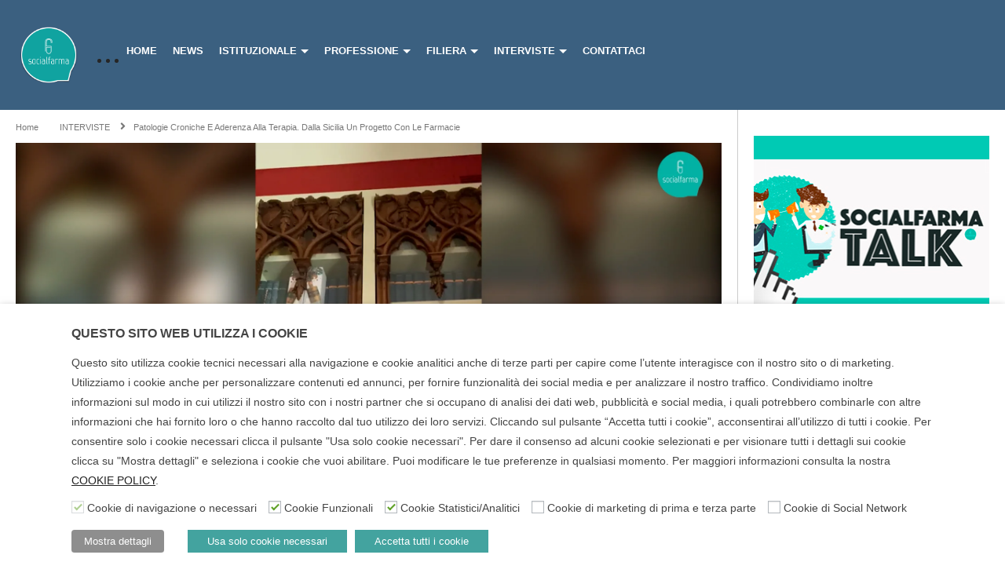

--- FILE ---
content_type: text/html; charset=UTF-8
request_url: https://www.socialfarma.it/patologie-croniche-e-aderenza-alla-terapia-dalla-sicilia-un-progetto-con-le-farmacie/?list
body_size: 38588
content:
<!DOCTYPE html>
<!--[if IE 7]>
<html class="ie ie7" lang="it-IT">
<![endif]-->
<!--[if IE 8]>
<html class="ie ie8" lang="it-IT">
<![endif]-->
<!--[if !(IE 7) | !(IE 8)  ]>-->
<html lang="it-IT">
<!--<![endif]--><head>
<meta charset="UTF-8">
<meta name="viewport" content="width=device-width, initial-scale=1">
<link rel="profile" href="http://gmpg.org/xfn/11">
<link rel="pingback" href="https://www.socialfarma.it/xmlrpc.php">

<!-- Google Tag Manager -->
<script type="text/plain" data-cli-class="cli-blocker-script" data-cli-label="Google Tag Manager"  data-cli-script-type="necessary" data-cli-block="true" data-cli-block-if-ccpa-optout="false" data-cli-element-position="head">(function(w,d,s,l,i){w[l]=w[l]||[];w[l].push({'gtm.start':
new Date().getTime(),event:'gtm.js'});var f=d.getElementsByTagName(s)[0],
j=d.createElement(s),dl=l!='dataLayer'?'&l='+l:'';j.async=true;j.src=
'https://www.googletagmanager.com/gtm.js?id='+i+dl;f.parentNode.insertBefore(j,f);
})(window,document,'script','dataLayer','GTM-P27Q2W9');</script>
<!-- End Google Tag Manager -->
<meta name='robots' content='index, follow, max-image-preview:large, max-snippet:-1, max-video-preview:-1' />
	<style>img:is([sizes="auto" i], [sizes^="auto," i]) { contain-intrinsic-size: 3000px 1500px }</style>
	
	<!-- This site is optimized with the Yoast SEO plugin v25.9 - https://yoast.com/wordpress/plugins/seo/ -->
	<title>Patologie croniche e aderenza alla terapia. Dalla Sicilia un progetto con le farmacie - SOCIALFARMA</title>
	<meta name="description" content="BOFE è il primo studio clinico che coinvolgerà 100 farmacisti di comunità che saranno formati per seguire 900 pazienti della Regione Sicilia." />
	<link rel="canonical" href="https://www.socialfarma.it/patologie-croniche-e-aderenza-alla-terapia-dalla-sicilia-un-progetto-con-le-farmacie/" />
	<meta property="og:locale" content="it_IT" />
	<meta property="og:type" content="article" />
	<meta property="og:title" content="Patologie croniche e aderenza alla terapia. Dalla Sicilia un progetto con le farmacie - SOCIALFARMA" />
	<meta property="og:description" content="BOFE è il primo studio clinico che coinvolgerà 100 farmacisti di comunità che saranno formati per seguire 900 pazienti della Regione Sicilia." />
	<meta property="og:url" content="https://www.socialfarma.it/patologie-croniche-e-aderenza-alla-terapia-dalla-sicilia-un-progetto-con-le-farmacie/" />
	<meta property="og:site_name" content="SOCIALFARMA" />
	<meta property="article:publisher" content="https://www.facebook.com/socialfarmaweb" />
	<meta property="article:published_time" content="2022-04-22T11:54:35+00:00" />
	<meta property="article:modified_time" content="2022-04-22T11:54:36+00:00" />
	<meta property="og:image" content="https://www.socialfarma.it/wp-content/uploads/2022/04/patologie-croniche-e-aderenza-al.jpg" />
	<meta property="og:image:width" content="1920" />
	<meta property="og:image:height" content="1080" />
	<meta property="og:image:type" content="image/jpeg" />
	<meta name="author" content="Christian Petrelli" />
	<meta name="twitter:card" content="summary_large_image" />
	<meta name="twitter:creator" content="@SocialfarmaWeb" />
	<meta name="twitter:site" content="@SocialfarmaWeb" />
	<meta name="twitter:label1" content="Scritto da" />
	<meta name="twitter:data1" content="Christian Petrelli" />
	<script type="application/ld+json" class="yoast-schema-graph">{"@context":"https://schema.org","@graph":[{"@type":"Article","@id":"https://www.socialfarma.it/patologie-croniche-e-aderenza-alla-terapia-dalla-sicilia-un-progetto-con-le-farmacie/#article","isPartOf":{"@id":"https://www.socialfarma.it/patologie-croniche-e-aderenza-alla-terapia-dalla-sicilia-un-progetto-con-le-farmacie/"},"author":{"name":"Christian Petrelli","@id":"https://www.socialfarma.it/#/schema/person/43ec7b765f23563ac2fcff8bd3366199"},"headline":"Patologie croniche e aderenza alla terapia. Dalla Sicilia un progetto con le farmacie","datePublished":"2022-04-22T11:54:35+00:00","dateModified":"2022-04-22T11:54:36+00:00","mainEntityOfPage":{"@id":"https://www.socialfarma.it/patologie-croniche-e-aderenza-alla-terapia-dalla-sicilia-un-progetto-con-le-farmacie/"},"wordCount":99,"publisher":{"@id":"https://www.socialfarma.it/#organization"},"image":{"@id":"https://www.socialfarma.it/patologie-croniche-e-aderenza-alla-terapia-dalla-sicilia-un-progetto-con-le-farmacie/#primaryimage"},"thumbnailUrl":"https://www.socialfarma.it/wp-content/uploads/2022/04/patologie-croniche-e-aderenza-al.jpg","keywords":["Gaetano Cardiel","Progetto BOFE","Sofad"],"articleSection":["INTERVISTE"],"inLanguage":"it-IT"},{"@type":"WebPage","@id":"https://www.socialfarma.it/patologie-croniche-e-aderenza-alla-terapia-dalla-sicilia-un-progetto-con-le-farmacie/","url":"https://www.socialfarma.it/patologie-croniche-e-aderenza-alla-terapia-dalla-sicilia-un-progetto-con-le-farmacie/","name":"Patologie croniche e aderenza alla terapia. Dalla Sicilia un progetto con le farmacie - SOCIALFARMA","isPartOf":{"@id":"https://www.socialfarma.it/#website"},"primaryImageOfPage":{"@id":"https://www.socialfarma.it/patologie-croniche-e-aderenza-alla-terapia-dalla-sicilia-un-progetto-con-le-farmacie/#primaryimage"},"image":{"@id":"https://www.socialfarma.it/patologie-croniche-e-aderenza-alla-terapia-dalla-sicilia-un-progetto-con-le-farmacie/#primaryimage"},"thumbnailUrl":"https://www.socialfarma.it/wp-content/uploads/2022/04/patologie-croniche-e-aderenza-al.jpg","datePublished":"2022-04-22T11:54:35+00:00","dateModified":"2022-04-22T11:54:36+00:00","description":"BOFE è il primo studio clinico che coinvolgerà 100 farmacisti di comunità che saranno formati per seguire 900 pazienti della Regione Sicilia.","breadcrumb":{"@id":"https://www.socialfarma.it/patologie-croniche-e-aderenza-alla-terapia-dalla-sicilia-un-progetto-con-le-farmacie/#breadcrumb"},"inLanguage":"it-IT","potentialAction":[{"@type":"ReadAction","target":["https://www.socialfarma.it/patologie-croniche-e-aderenza-alla-terapia-dalla-sicilia-un-progetto-con-le-farmacie/"]}]},{"@type":"ImageObject","inLanguage":"it-IT","@id":"https://www.socialfarma.it/patologie-croniche-e-aderenza-alla-terapia-dalla-sicilia-un-progetto-con-le-farmacie/#primaryimage","url":"https://www.socialfarma.it/wp-content/uploads/2022/04/patologie-croniche-e-aderenza-al.jpg","contentUrl":"https://www.socialfarma.it/wp-content/uploads/2022/04/patologie-croniche-e-aderenza-al.jpg","width":1920,"height":1080},{"@type":"BreadcrumbList","@id":"https://www.socialfarma.it/patologie-croniche-e-aderenza-alla-terapia-dalla-sicilia-un-progetto-con-le-farmacie/#breadcrumb","itemListElement":[{"@type":"ListItem","position":1,"name":"Home","item":"https://www.socialfarma.it/"},{"@type":"ListItem","position":2,"name":"Patologie croniche e aderenza alla terapia. Dalla Sicilia un progetto con le farmacie"}]},{"@type":"WebSite","@id":"https://www.socialfarma.it/#website","url":"https://www.socialfarma.it/","name":"SOCIALFARMA","description":"","publisher":{"@id":"https://www.socialfarma.it/#organization"},"potentialAction":[{"@type":"SearchAction","target":{"@type":"EntryPoint","urlTemplate":"https://www.socialfarma.it/?s={search_term_string}"},"query-input":{"@type":"PropertyValueSpecification","valueRequired":true,"valueName":"search_term_string"}}],"inLanguage":"it-IT"},{"@type":"Organization","@id":"https://www.socialfarma.it/#organization","name":"SOCIALFARMA","url":"https://www.socialfarma.it/","logo":{"@type":"ImageObject","inLanguage":"it-IT","@id":"https://www.socialfarma.it/#/schema/logo/image/","url":"https://www.socialfarma.it/wp-content/uploads/2018/03/logo-con-bordo-1.png","contentUrl":"https://www.socialfarma.it/wp-content/uploads/2018/03/logo-con-bordo-1.png","width":492,"height":469,"caption":"SOCIALFARMA"},"image":{"@id":"https://www.socialfarma.it/#/schema/logo/image/"},"sameAs":["https://www.facebook.com/socialfarmaweb","https://x.com/SocialfarmaWeb","https://www.linkedin.com/company/socialfarmaweb","https://www.youtube.com/channel/UCoB86sU6ojCUsbjG7ud6uqA"]},{"@type":"Person","@id":"https://www.socialfarma.it/#/schema/person/43ec7b765f23563ac2fcff8bd3366199","name":"Christian Petrelli","image":{"@type":"ImageObject","inLanguage":"it-IT","@id":"https://www.socialfarma.it/#/schema/person/image/","url":"https://secure.gravatar.com/avatar/df3900284295d59c7ce0146d1d60ab1c9a91ef099f14ba2593cb1a906c2496fc?s=96&d=mm&r=g","contentUrl":"https://secure.gravatar.com/avatar/df3900284295d59c7ce0146d1d60ab1c9a91ef099f14ba2593cb1a906c2496fc?s=96&d=mm&r=g","caption":"Christian Petrelli"}}]}</script>
	<!-- / Yoast SEO plugin. -->


<link rel="alternate" type="application/rss+xml" title="SOCIALFARMA &raquo; Feed" href="https://www.socialfarma.it/feed/" />
<link rel="alternate" type="application/rss+xml" title="SOCIALFARMA &raquo; Feed dei commenti" href="https://www.socialfarma.it/comments/feed/" />
<link rel='stylesheet' id='wti_like_post_style-css' href='https://www.socialfarma.it/wp-content/plugins/wti-like-post/css/wti_like_post.css' type='text/css' media='all' />
<link rel='stylesheet' id='wp-block-library-css' href='https://www.socialfarma.it/wp-includes/css/dist/block-library/style.min.css' type='text/css' media='all' />
<style id='classic-theme-styles-inline-css' type='text/css'>
/*! This file is auto-generated */
.wp-block-button__link{color:#fff;background-color:#32373c;border-radius:9999px;box-shadow:none;text-decoration:none;padding:calc(.667em + 2px) calc(1.333em + 2px);font-size:1.125em}.wp-block-file__button{background:#32373c;color:#fff;text-decoration:none}
</style>
<style id='global-styles-inline-css' type='text/css'>
:root{--wp--preset--aspect-ratio--square: 1;--wp--preset--aspect-ratio--4-3: 4/3;--wp--preset--aspect-ratio--3-4: 3/4;--wp--preset--aspect-ratio--3-2: 3/2;--wp--preset--aspect-ratio--2-3: 2/3;--wp--preset--aspect-ratio--16-9: 16/9;--wp--preset--aspect-ratio--9-16: 9/16;--wp--preset--color--black: #000000;--wp--preset--color--cyan-bluish-gray: #abb8c3;--wp--preset--color--white: #ffffff;--wp--preset--color--pale-pink: #f78da7;--wp--preset--color--vivid-red: #cf2e2e;--wp--preset--color--luminous-vivid-orange: #ff6900;--wp--preset--color--luminous-vivid-amber: #fcb900;--wp--preset--color--light-green-cyan: #7bdcb5;--wp--preset--color--vivid-green-cyan: #00d084;--wp--preset--color--pale-cyan-blue: #8ed1fc;--wp--preset--color--vivid-cyan-blue: #0693e3;--wp--preset--color--vivid-purple: #9b51e0;--wp--preset--gradient--vivid-cyan-blue-to-vivid-purple: linear-gradient(135deg,rgba(6,147,227,1) 0%,rgb(155,81,224) 100%);--wp--preset--gradient--light-green-cyan-to-vivid-green-cyan: linear-gradient(135deg,rgb(122,220,180) 0%,rgb(0,208,130) 100%);--wp--preset--gradient--luminous-vivid-amber-to-luminous-vivid-orange: linear-gradient(135deg,rgba(252,185,0,1) 0%,rgba(255,105,0,1) 100%);--wp--preset--gradient--luminous-vivid-orange-to-vivid-red: linear-gradient(135deg,rgba(255,105,0,1) 0%,rgb(207,46,46) 100%);--wp--preset--gradient--very-light-gray-to-cyan-bluish-gray: linear-gradient(135deg,rgb(238,238,238) 0%,rgb(169,184,195) 100%);--wp--preset--gradient--cool-to-warm-spectrum: linear-gradient(135deg,rgb(74,234,220) 0%,rgb(151,120,209) 20%,rgb(207,42,186) 40%,rgb(238,44,130) 60%,rgb(251,105,98) 80%,rgb(254,248,76) 100%);--wp--preset--gradient--blush-light-purple: linear-gradient(135deg,rgb(255,206,236) 0%,rgb(152,150,240) 100%);--wp--preset--gradient--blush-bordeaux: linear-gradient(135deg,rgb(254,205,165) 0%,rgb(254,45,45) 50%,rgb(107,0,62) 100%);--wp--preset--gradient--luminous-dusk: linear-gradient(135deg,rgb(255,203,112) 0%,rgb(199,81,192) 50%,rgb(65,88,208) 100%);--wp--preset--gradient--pale-ocean: linear-gradient(135deg,rgb(255,245,203) 0%,rgb(182,227,212) 50%,rgb(51,167,181) 100%);--wp--preset--gradient--electric-grass: linear-gradient(135deg,rgb(202,248,128) 0%,rgb(113,206,126) 100%);--wp--preset--gradient--midnight: linear-gradient(135deg,rgb(2,3,129) 0%,rgb(40,116,252) 100%);--wp--preset--font-size--small: 13px;--wp--preset--font-size--medium: 20px;--wp--preset--font-size--large: 36px;--wp--preset--font-size--x-large: 42px;--wp--preset--spacing--20: 0.44rem;--wp--preset--spacing--30: 0.67rem;--wp--preset--spacing--40: 1rem;--wp--preset--spacing--50: 1.5rem;--wp--preset--spacing--60: 2.25rem;--wp--preset--spacing--70: 3.38rem;--wp--preset--spacing--80: 5.06rem;--wp--preset--shadow--natural: 6px 6px 9px rgba(0, 0, 0, 0.2);--wp--preset--shadow--deep: 12px 12px 50px rgba(0, 0, 0, 0.4);--wp--preset--shadow--sharp: 6px 6px 0px rgba(0, 0, 0, 0.2);--wp--preset--shadow--outlined: 6px 6px 0px -3px rgba(255, 255, 255, 1), 6px 6px rgba(0, 0, 0, 1);--wp--preset--shadow--crisp: 6px 6px 0px rgba(0, 0, 0, 1);}:where(.is-layout-flex){gap: 0.5em;}:where(.is-layout-grid){gap: 0.5em;}body .is-layout-flex{display: flex;}.is-layout-flex{flex-wrap: wrap;align-items: center;}.is-layout-flex > :is(*, div){margin: 0;}body .is-layout-grid{display: grid;}.is-layout-grid > :is(*, div){margin: 0;}:where(.wp-block-columns.is-layout-flex){gap: 2em;}:where(.wp-block-columns.is-layout-grid){gap: 2em;}:where(.wp-block-post-template.is-layout-flex){gap: 1.25em;}:where(.wp-block-post-template.is-layout-grid){gap: 1.25em;}.has-black-color{color: var(--wp--preset--color--black) !important;}.has-cyan-bluish-gray-color{color: var(--wp--preset--color--cyan-bluish-gray) !important;}.has-white-color{color: var(--wp--preset--color--white) !important;}.has-pale-pink-color{color: var(--wp--preset--color--pale-pink) !important;}.has-vivid-red-color{color: var(--wp--preset--color--vivid-red) !important;}.has-luminous-vivid-orange-color{color: var(--wp--preset--color--luminous-vivid-orange) !important;}.has-luminous-vivid-amber-color{color: var(--wp--preset--color--luminous-vivid-amber) !important;}.has-light-green-cyan-color{color: var(--wp--preset--color--light-green-cyan) !important;}.has-vivid-green-cyan-color{color: var(--wp--preset--color--vivid-green-cyan) !important;}.has-pale-cyan-blue-color{color: var(--wp--preset--color--pale-cyan-blue) !important;}.has-vivid-cyan-blue-color{color: var(--wp--preset--color--vivid-cyan-blue) !important;}.has-vivid-purple-color{color: var(--wp--preset--color--vivid-purple) !important;}.has-black-background-color{background-color: var(--wp--preset--color--black) !important;}.has-cyan-bluish-gray-background-color{background-color: var(--wp--preset--color--cyan-bluish-gray) !important;}.has-white-background-color{background-color: var(--wp--preset--color--white) !important;}.has-pale-pink-background-color{background-color: var(--wp--preset--color--pale-pink) !important;}.has-vivid-red-background-color{background-color: var(--wp--preset--color--vivid-red) !important;}.has-luminous-vivid-orange-background-color{background-color: var(--wp--preset--color--luminous-vivid-orange) !important;}.has-luminous-vivid-amber-background-color{background-color: var(--wp--preset--color--luminous-vivid-amber) !important;}.has-light-green-cyan-background-color{background-color: var(--wp--preset--color--light-green-cyan) !important;}.has-vivid-green-cyan-background-color{background-color: var(--wp--preset--color--vivid-green-cyan) !important;}.has-pale-cyan-blue-background-color{background-color: var(--wp--preset--color--pale-cyan-blue) !important;}.has-vivid-cyan-blue-background-color{background-color: var(--wp--preset--color--vivid-cyan-blue) !important;}.has-vivid-purple-background-color{background-color: var(--wp--preset--color--vivid-purple) !important;}.has-black-border-color{border-color: var(--wp--preset--color--black) !important;}.has-cyan-bluish-gray-border-color{border-color: var(--wp--preset--color--cyan-bluish-gray) !important;}.has-white-border-color{border-color: var(--wp--preset--color--white) !important;}.has-pale-pink-border-color{border-color: var(--wp--preset--color--pale-pink) !important;}.has-vivid-red-border-color{border-color: var(--wp--preset--color--vivid-red) !important;}.has-luminous-vivid-orange-border-color{border-color: var(--wp--preset--color--luminous-vivid-orange) !important;}.has-luminous-vivid-amber-border-color{border-color: var(--wp--preset--color--luminous-vivid-amber) !important;}.has-light-green-cyan-border-color{border-color: var(--wp--preset--color--light-green-cyan) !important;}.has-vivid-green-cyan-border-color{border-color: var(--wp--preset--color--vivid-green-cyan) !important;}.has-pale-cyan-blue-border-color{border-color: var(--wp--preset--color--pale-cyan-blue) !important;}.has-vivid-cyan-blue-border-color{border-color: var(--wp--preset--color--vivid-cyan-blue) !important;}.has-vivid-purple-border-color{border-color: var(--wp--preset--color--vivid-purple) !important;}.has-vivid-cyan-blue-to-vivid-purple-gradient-background{background: var(--wp--preset--gradient--vivid-cyan-blue-to-vivid-purple) !important;}.has-light-green-cyan-to-vivid-green-cyan-gradient-background{background: var(--wp--preset--gradient--light-green-cyan-to-vivid-green-cyan) !important;}.has-luminous-vivid-amber-to-luminous-vivid-orange-gradient-background{background: var(--wp--preset--gradient--luminous-vivid-amber-to-luminous-vivid-orange) !important;}.has-luminous-vivid-orange-to-vivid-red-gradient-background{background: var(--wp--preset--gradient--luminous-vivid-orange-to-vivid-red) !important;}.has-very-light-gray-to-cyan-bluish-gray-gradient-background{background: var(--wp--preset--gradient--very-light-gray-to-cyan-bluish-gray) !important;}.has-cool-to-warm-spectrum-gradient-background{background: var(--wp--preset--gradient--cool-to-warm-spectrum) !important;}.has-blush-light-purple-gradient-background{background: var(--wp--preset--gradient--blush-light-purple) !important;}.has-blush-bordeaux-gradient-background{background: var(--wp--preset--gradient--blush-bordeaux) !important;}.has-luminous-dusk-gradient-background{background: var(--wp--preset--gradient--luminous-dusk) !important;}.has-pale-ocean-gradient-background{background: var(--wp--preset--gradient--pale-ocean) !important;}.has-electric-grass-gradient-background{background: var(--wp--preset--gradient--electric-grass) !important;}.has-midnight-gradient-background{background: var(--wp--preset--gradient--midnight) !important;}.has-small-font-size{font-size: var(--wp--preset--font-size--small) !important;}.has-medium-font-size{font-size: var(--wp--preset--font-size--medium) !important;}.has-large-font-size{font-size: var(--wp--preset--font-size--large) !important;}.has-x-large-font-size{font-size: var(--wp--preset--font-size--x-large) !important;}
:where(.wp-block-post-template.is-layout-flex){gap: 1.25em;}:where(.wp-block-post-template.is-layout-grid){gap: 1.25em;}
:where(.wp-block-columns.is-layout-flex){gap: 2em;}:where(.wp-block-columns.is-layout-grid){gap: 2em;}
:root :where(.wp-block-pullquote){font-size: 1.5em;line-height: 1.6;}
</style>
<link rel='stylesheet' id='video-ads-management-css' href='https://www.socialfarma.it/wp-content/plugins/cactus-ads/css/video-ads-management.css' type='text/css' media='all' />
<link rel='stylesheet' id='truemag-rating-css' href='https://www.socialfarma.it/wp-content/plugins/cactus-rating/css/style.css' type='text/css' media='all' />
<link rel='stylesheet' id='animate-css' href='https://www.socialfarma.it/wp-content/plugins/cactus-rating/css/animate.min.css' type='text/css' media='all' />
<link rel='stylesheet' id='easy-tab-css' href='https://www.socialfarma.it/wp-content/plugins/easy-tab/tab.css' type='text/css' media='all' />
<link rel='stylesheet' id='cookie-law-info-css' href='https://www.socialfarma.it/wp-content/plugins/webtoffee-gdpr-cookie-consent/public/css/cookie-law-info-public.css' type='text/css' media='all' />
<link rel='stylesheet' id='cookie-law-info-gdpr-css' href='https://www.socialfarma.it/wp-content/plugins/webtoffee-gdpr-cookie-consent/public/css/cookie-law-info-gdpr.css' type='text/css' media='all' />
<style id='cookie-law-info-gdpr-inline-css' type='text/css'>
.cli-modal-content, .cli-tab-content { background-color: #ffffff; }.cli-privacy-content-text, .cli-modal .cli-modal-dialog, .cli-tab-container p, a.cli-privacy-readmore { color: #000000; }.cli-tab-header { background-color: #f2f2f2; }.cli-tab-header, .cli-tab-header a.cli-nav-link,span.cli-necessary-caption,.cli-switch .cli-slider:after { color: #000000; }.cli-switch .cli-slider:before { background-color: #ffffff; }.cli-switch input:checked + .cli-slider:before { background-color: #ffffff; }.cli-switch .cli-slider { background-color: #e3e1e8; }.cli-switch input:checked + .cli-slider { background-color: #28a745; }.cli-modal-close svg { fill: #000000; }.cli-tab-footer .wt-cli-privacy-accept-all-btn { background-color: #00acad; color: #ffffff}.cli-tab-footer .wt-cli-privacy-accept-btn { background-color: #00acad; color: #ffffff}.cli-tab-header a:before{ border-right: 1px solid #000000; border-bottom: 1px solid #000000; }
</style>
<link rel='stylesheet' id='videopro-parent-css' href='https://www.socialfarma.it/wp-content/themes/videopro/style.css' type='text/css' media='all' />
<link rel='stylesheet' id='mashmenu-css-css' href='https://www.socialfarma.it/wp-content/themes/videopro/inc/megamenu/css/mashmenu.css' type='text/css' media='all' />
<link rel='stylesheet' id='font-awesome-2-css' href='https://www.socialfarma.it/wp-content/themes/videopro/css/font-awesome/css/font-awesome.min.css' type='text/css' media='all' />
<link rel='stylesheet' id='slick-css' href='https://www.socialfarma.it/wp-content/themes/videopro/css/slick.css' type='text/css' media='all' />
<link rel='stylesheet' id='malihu-scroll-css' href='https://www.socialfarma.it/wp-content/themes/videopro/css/jquery.mCustomScrollbar.min.css' type='text/css' media='all' />
<link rel='stylesheet' id='videopro-style-css' href='https://www.socialfarma.it/wp-content/themes/socialfarma/style.css' type='text/css' media='all' />
<link rel='stylesheet' id='videopro-membership-css' href='https://www.socialfarma.it/wp-content/themes/videopro/css/membership.css' type='text/css' media='all' />
<link rel='stylesheet' id='cactus-video-css-css' href='https://www.socialfarma.it/wp-content/plugins/cactus-video/css/main.css' type='text/css' media='all' />
<link rel='stylesheet' id='videopro-lightbox-style-css' href='https://www.socialfarma.it/wp-content/plugins/cactus-video/js/lightbox/lightbox.css' type='text/css' media='all' />
<link rel='stylesheet' id='ct-priority-nav-css' href='https://www.socialfarma.it/wp-content/plugins/videopro-shortcodes/shortcodes/js/priority-nav/priority-nav-core.css' type='text/css' media='all' />
<link rel='stylesheet' id='ct_shortcode_style-css' href='https://www.socialfarma.it/wp-content/plugins/videopro-shortcodes/shortcodes/css/shortcode.css' type='text/css' media='all' />
<style id='ct_shortcode_style-inline-css' type='text/css'>
img.gform_ajax_spinner{background:url(https://www.socialfarma.it/wp-content/themes/videopro/images/ajax-loader.gif);}.bg-m-color-1, .btn-default.bt-style-1:visited:not(:hover), button.bt-style-1:visited:not(:hover), input[type=button].bt-style-1:visited:not(:hover), input[type=submit].bt-style-1:visited:not(:hover), .btn-default.subscribe, .cactus-nav-style-3 .cactus-only-main-menu .cactus-main-menu > ul > li:hover > a:after, .cactus-nav-style-5 .cactus-open-left-sidebar.right-logo.cactus-main-menu > ul > li > a.active > span, .ct-sub-w-title, .slider-toolbar-carousel .cactus-listing-config.style-2 .cactus-post-item.active .entry-content:before, .cactus-post-format-playlist .cactus-post-item.active:after, .channel-menu .channel-menu-item.active a:after, .easy-tab .tabs > li.active > a:after, .body-content .vc_tta.vc_general .vc_tta-tab.vc_active:after, .submitModal .textwidget .wpcf7 input[type="submit"]:not(:hover), .comming-soon-wrapper .wpcf7-form input[type="submit"]:not(:hover), #body-wrap .comming-soon-wrapper .gform_wrapper .gform_footer input.button:not(:hover), #body-wrap .comming-soon-wrapper .gform_wrapper .gform_footer input[type=submit]:not(:hover), .ct-shortcode-sliderv3.sliderv10 .slick-dots > li > button:hover, .ct-shortcode-sliderv3.sliderv10 .slick-dots > li.slick-active > button, .tab-control a.active:after, .ct-shortcode-sliderv3.sliderv8 .cactus-post-item.active:after, .btn-default.bt-style-1:not(:hover), button.bt-style-1:not(:hover), input[type=button].bt-style-1:not(:hover), input[type=submit].bt-style-1:not(:hover), .btn-default.bt-style-1:visited:not(:hover), button.bt-style-1:visited:not(:hover), input[type=button].bt-style-1:visited:not(:hover), input[type=submit].bt-style-1:visited:not(:hover),.cactus-nav-style-3 .cactus-only-main-menu .cactus-main-menu > ul > li.current-menu-ancestor > a:after, .cactus-nav-style-3 .cactus-only-main-menu .cactus-main-menu > ul > li.current-menu-item > a:after, .cactus-nav-style-3 .cactus-only-main-menu .cactus-main-menu > ul > li:hover > a:after,.item-review:before,.star-rating-block:before, .cactus-header-search-form .widget-asf .searchtext .suggestion ul li.active a,.cactus-header-search-form .widget-asf .searchtext .suggestion ul li a:hover, .btn-watch-later.added, #video_thumbnail_image .ct-icon-video.animated{background-color:#3b6080;}.m-color-1, body .wpcf7-response-output.wpcf7-mail-sent-ok, #body-wrap .gform_wrapper .validation_message,.item-review .box-text .score,.star-rating-block .rating-summary-block .rating-stars, .tml-profile-page .menu-items a.active {color:#3b6080;} .border-m-color-1, .cactus-main-menu > ul > li > ul li:first-child, .slider-toolbar-carousel .cactus-listing-config.style-2 .cactus-post-item.active .entry-content .picture-content > a:before {border-color:#3b6080}.svg-loading svg path, .svg-loading svg rect {fill:#3b6080;}.bg-m-color-2, .dark-div .textwidget .wpcf7 input[type="submit"]:not(:hover), .dark-div.textwidget .wpcf7 input[type="submit"]:not(:hover), #body-wrap .dark-div .textwidget .gform_wrapper .gform_footer input.button:not(:hover), #body-wrap .dark-div .textwidget .gform_wrapper .gform_footer input[type=submit]:not(:hover), #body-wrap .dark-div.textwidget .gform_wrapper .gform_footer input.button:not(:hover), #body-wrap .dark-div.textwidget .gform_wrapper .gform_footer input[type=submit]:not(:hover) {background-color:#ffffff;}.m-color-2, .cactus-user-login.cactus-main-menu > ul > li > a {color:#ffffff;} .border-m-color-2 {border-color:#ffffff}body,.tooltip,.content-font,.gallery-item,.cactus-nav-left > *:not(.navigation-font),.cactus-nav-right > *:not(.navigation-font),footer .cactus-container > .cactus-row > *,.cactus-listing-config.style-2 .cactus-post-item,footer .footer-info .link #menu-footer-menu li,.style-widget-popular-post.style-casting .cactus-post-item > .entry-content > *,.comments-area .comment-author > *,.submitModal .cat > .row > *,.login-to-vote .login-msg,.ct-shortcode-iconbox > *,.ct-shortcode-iconbox.style-2 > *,.ct-shortcode-promo.style-2 > *,.widget-asf .searchtext .suggestion,.wp-pagenavi > *,.cat-listing li{font-size:15px;}@media(max-width:1024px){.cactus-sidebar.ct-medium > .cactus-sidebar-content > *, .no-results.not-found .page-content{font-size:15px;}}@media(max-width:767px){#header-navigation .cactus-nav-control .cactus-header-search-form form input:not([type="submit"]),#header-navigation .cactus-nav-control .cactus-header-search-form form input:not([type="submit"]):focus{font-size:17px;}}.body-content figure.wp-caption .wp-caption-text,.comments-area .comment-awaiting-moderation,.submitModal .modal-body .wpcf7-form .note,#asf-search-filters > .filter-item,#asf-search-filters > .filter-item.tags-items > *,#asf-search-filters > .active-filter-items > *,.cactus-tooltip .tooltip-info{font-size:13px;}.navigation-font {font-size:13px;}.navigation-font.font-size-1{font-size:11px}.cactus-submit-video a{background-color:#D9251D !important;color:#FFFFFF !important;}.cactus-submit-video a:hover{background-color:#999999 !important;color:#FFFFFF !important;}#pageloader .loader-inner.ball-pulse > div, #pageloader .loader-inner.ball-pulse-sync > div, #pageloader .loader-inner.ball-beat > div, #pageloader .loader-inner.ball-grid-pulse > div, #pageloader .loader-inner.ball-grid-beat > div, #pageloader .loader-inner.ball-pulse-rise>div, #pageloader .loader-inner.ball-rotate>div, #pageloader .loader-inner.ball-rotate>div:after, #pageloader .loader-inner.ball-rotate>div:before, #pageloader .loader-inner.cube-transition>div, #pageloader .loader-inner.ball-zig-zag>div, #pageloader .loader-inner.ball-zig-zag-deflect>div, #pageloader .loader-inner.line-scale-party>div, #pageloader .loader-inner.line-scale-pulse-out-rapid>div, #pageloader .loader-inner.line-scale-pulse-out>div, #pageloader .loader-inner.line-scale>div, #pageloader .loader-inner.line-spin-fade-loader>div, #pageloader .loader-inner.ball-scale>div, #pageloader .loader-inner.ball-scale-multiple>div, #pageloader .loader-inner.ball-spin-fade-loader>div, #pageloader .loader-inner.square-spin>div {background-color: #39b2a5}#pageloader .loader-inner.ball-clip-rotate > div {border: 2px solid #39b2a5; border-bottom-color: transparent;}#pageloader .loader-inner.ball-scale-ripple>div, #pageloader .loader-inner.ball-scale-ripple-multiple>div {border: 2px solid #39b2a5;}#pageloader .loader-inner.ball-clip-rotate-pulse>div:first-child {background: #39b2a5;}#pageloader .loader-inner.ball-clip-rotate-pulse>div:last-child {border-color: #39b2a5 transparent;}#pageloader .loader-inner.ball-clip-rotate-multiple>div {border: 2px solid #39b2a5; border-bottom-color: transparent; border-top-color: transparent;}#pageloader .loader-inner.triangle-skew-spin>div { border-left: 20px solid transparent; border-right: 20px solid transparent; border-bottom: 20px solid #39b2a5;}#pageloader .loader-inner.ball-triangle-path>div {border: 1px solid #39b2a5;}#pageloader .loader-inner.semi-circle-spin>div {background-image: linear-gradient(transparent 0,transparent 70%, #39b2a5 30%, #39b2a5 100%);}footer {
background-color: #3b6080;
}
.cactus-carousel-style-bottom {
background-color: #86a6a8;
}
footer .footer-info .link #menu-footer-menu li a {
 color: #fff;
}
.dark-div {
 color: #fff;
}
.cactus-logo .cactus-img-logo {
max-height: 80px;
}
.cactus-main-menu ul {
 padding: 15px 0 0 0;
}
.cactus-header-search-form form input:not([type="submit"]) {
 background-color: #fff; }
.vc_custom_1522762502250 div:nth-child(1) div:nth-child(1) div:nth-child(1) h2:nth-child(1) {
 color: #6196c5;
}
.style-1 div:nth-child(1) h2:nth-child(1) {
 color: #6196c5;
}
.vc_custom_1522762944498 div:nth-child(1) div:nth-child(1) div:nth-child(1) h2:nth-child(1) {
 color: #6196c5;
}
.cactus-nav-style-7 .cactus-only-main-menu .cactus-main-menu ul li a {
 color: #fff;
}
.cactus-nav-style-7 .cactus-only-main-menu .cactus-main-menu ul li.current-menu-ancestor a, .cactus-nav-style-7 .cactus-only-main-menu .cactus-main-menu ul li.current-menu-item a, .cactus-nav-style-7 .cactus-only-main-menu .cactus-main-menu ul li:hover a {
 color: #fff;
}
.dark-bg-color-1 {
 background-color: #3B6080;
}
.single-post-content .post-metadata.sp-style .right { 
 display: none; 
}
.cactus-main-menu ul li ul li a {
	background-color: rgba(80,123,159,1.00);
	border-bottom: 1px solid rgba(36,36,36,1.0);
}
#body-wrap:not(.cactus-box) .cactus-sidebar-control.sb-ct-small .cactus-container:not(.ct-default) .main-content-col::before {
 background-color: rgba(255,255,255,1.0);
}

#body-wrap:not(.cactus-box) .cactus-sidebar-control.sb-ct-small .cactus-container:not(.ct-default) .main-content-col::after {
 background-color: rgba(255,255,255,1.0);
}
.cactus-sidebar:before {
 background-color: rgba(255,255,255,1.0);
}

/* per eliminare il pollice like dagli articoli di maggior interesse */
.post-list-in-single .picture-content .cactus-note { display: none; }

/* per eliminare il pollice like dagli articoli nelle categorie */

.cactus-note {
 visibility: hidden;
}


/* per eliminare la data e l'autore dell'articolo */
.main-bottom-sidebar-wrap .posted-on.metadata-font { display: none; }

/* colore del bottone login */
.cactus-nav-style-5 .cactus-user-login.cactus-main-menu ul li:not(:hover) a:not(:hover) {
 color: #ffffff;
}
/* bottone playlist all'interno del canale */

.channel-menu-content .item-playlists {
 display: none;
}
.channel-menu-content .item-discussion {
 display: none;
}

/* per fare bianco il testo all'interno del footer con il canale sediva */
.style-widget-popular-post div:nth-child(1) article:nth-child(1) div:nth-child(1) div:nth-child(2) div:nth-child(2){
 color: #fff
}

.subscribe-counter, .subscribe i {
 color: #fff
}
#subscribe-994 {
 visibility: hidden
}
/* BOTTONE REGISTRATI */
#mega-menu-item-11171 a {
padding: 5px 10px;
margin: 33px;
background: #F5EB4E;
border-radius: 3px;
color: #000;
}
#mega-menu-item-11171:hover a:after,
#mega-menu-item-11171.current-menu-item &gt; a:after {
background-color:transparent !important;
}
.cactus-nav-style-3 #mega-menu-item-11171 a { margin: 7px 33px; }
.sticky-menu #mega-menu-item-11171 a { margin:13px }

/*nascondere l icona del search */
i.fas:nth-child(2){
  visibility: hidden;
}
/* */
.orderby {
visibility: hidden ;
}
.order {
visibility: hidden ;
}
/* centra immagine tecnonidi */
.center-tecnonidi {
  display: block;
  margin-left: auto;
  margin-right: auto;
  width: 50%;
}
/* */
.centra {
text-align: center; /* orizzontale */
}
</style>
<link rel='stylesheet' id='js_composer_custom_css-css' href='//www.socialfarma.it/wp-content/uploads/js_composer/custom.css' type='text/css' media='all' />
<script type="text/javascript" id="jquery-core-js-extra">
/* <![CDATA[ */
var player_popup_1_action_ajax = {"url":"https:\/\/www.socialfarma.it\/wp-admin\/admin-ajax.php","wpnonce":"a4ef414a2d"};
var player_popup_groupjoin_action_ajax = {"url":"https:\/\/www.socialfarma.it\/wp-admin\/admin-ajax.php","wpnonce":"fd137fd9c7"};
/* ]]> */
</script>
<script type="text/javascript" src="https://www.socialfarma.it/wp-includes/js/jquery/jquery.min.js" id="jquery-core-js"></script>
<script type="text/javascript" src="https://www.socialfarma.it/wp-includes/js/jquery/jquery-migrate.min.js" id="jquery-migrate-js"></script>
<script type="text/javascript" id="wti_like_post_script-js-extra">
/* <![CDATA[ */
var wtilp = {"ajax_url":"https:\/\/www.socialfarma.it\/wp-admin\/admin-ajax.php"};
/* ]]> */
</script>
<script type="text/javascript" src="https://www.socialfarma.it/wp-content/plugins/wti-like-post/js/wti_like_post.js" id="wti_like_post_script-js"></script>
<script type="text/javascript" id="advance-search-js-extra">
/* <![CDATA[ */
var asf = {"ajaxurl":"https:\/\/www.socialfarma.it\/wp-admin\/admin-ajax.php"};
/* ]]> */
</script>
<script type="text/javascript" src="https://www.socialfarma.it/wp-content/plugins/advance-search-form/searchform.js" id="advance-search-js"></script>
<script type="text/javascript" src="https://www.socialfarma.it/wp-content/plugins/advance-search-form/jquery.mousewheel.js" id="mousewheel-js"></script>
<script type="text/javascript" src="https://www.socialfarma.it/wp-content/plugins/easy-tab/tab.js" id="easy-tab-js"></script>
<script type="text/javascript" id="cookie-law-info-js-extra">
/* <![CDATA[ */
var Cli_Data = {"nn_cookie_ids":["hustle_module_show_count-popup-1","test_cookie","zte2095","vuid","IDE","GPS","_ga","_gat","fr","AWSALBCORS","OAID","__cfduid","CONSENT","SimpleSAML","YSC","VISITOR_INFO1_LIVE"],"non_necessary_cookies":{"functional":["zte2095","CONSENT","SimpleSAML"],"analytics":["_ga","_gat"],"necessary":["AWSALBCORS","__cfduid"],"advertisement":["hustle_module_show_count-popup-1","test_cookie","IDE","OAID"],"social":["vuid","GPS","fr","YSC","VISITOR_INFO1_LIVE"]},"cookielist":{"necessary":{"id":4191,"status":true,"title":"Cookie di navigazione o necessari","strict":true,"default_state":false,"ccpa_optout":false,"loadonstart":false},"functional":{"id":4198,"status":true,"title":"Cookie Funzionali","strict":false,"default_state":true,"ccpa_optout":false,"loadonstart":false},"analytics":{"id":4197,"status":true,"title":"Cookie Statistici\/Analitici","strict":false,"default_state":true,"ccpa_optout":false,"loadonstart":false},"advertisement":{"id":4196,"status":true,"title":"Cookie di marketing di prima e terza parte","strict":false,"default_state":false,"ccpa_optout":false,"loadonstart":false},"social":{"id":4219,"status":true,"title":"Cookie di Social Network","strict":false,"default_state":false,"ccpa_optout":false,"loadonstart":false}},"ajax_url":"https:\/\/www.socialfarma.it\/wp-admin\/admin-ajax.php","current_lang":"it","security":"838f8096cb","eu_countries":["GB"],"geoIP":"disabled","use_custom_geolocation_api":"","custom_geolocation_api":"https:\/\/geoip.cookieyes.com\/geoip\/checker\/result.php","consentVersion":"1","strictlyEnabled":["necessary","obligatoire"],"cookieDomain":"","privacy_length":"250","ccpaEnabled":"","ccpaRegionBased":"","ccpaBarEnabled":"","ccpaType":"gdpr","triggerDomRefresh":""};
var log_object = {"ajax_url":"https:\/\/www.socialfarma.it\/wp-admin\/admin-ajax.php"};
/* ]]> */
</script>
<script type="text/javascript" src="https://www.socialfarma.it/wp-content/plugins/webtoffee-gdpr-cookie-consent/public/js/cookie-law-info-public.js" id="cookie-law-info-js"></script>
<script type="text/javascript" id="videopro-ajax-request-js-extra">
/* <![CDATA[ */
var cactus = {"ajaxurl":"https:\/\/www.socialfarma.it\/wp-admin\/admin-ajax.php","video_pro_main_color":"#3b6080","query_vars":{"page":0,"name":"patologie-croniche-e-aderenza-alla-terapia-dalla-sicilia-un-progetto-con-le-farmacie","error":"","m":"","p":0,"post_parent":"","subpost":"","subpost_id":"","attachment":"","attachment_id":0,"pagename":"","page_id":0,"second":"","minute":"","hour":"","day":0,"monthnum":0,"year":0,"w":0,"category_name":"","tag":"","cat":"","tag_id":"","author":"","author_name":"","feed":"","tb":"","paged":0,"meta_key":"","meta_value":"","preview":"","s":"","sentence":"","title":"","fields":"all","menu_order":"","embed":"","category__in":[],"category__not_in":[],"category__and":[],"post__in":[],"post__not_in":[],"post_name__in":[],"tag__in":[],"tag__not_in":[],"tag__and":[],"tag_slug__in":[],"tag_slug__and":[],"post_parent__in":[],"post_parent__not_in":[],"author__in":[],"author__not_in":[],"search_columns":[],"ignore_sticky_posts":false,"suppress_filters":false,"cache_results":true,"update_post_term_cache":true,"update_menu_item_cache":false,"lazy_load_term_meta":true,"update_post_meta_cache":true,"post_type":"","posts_per_page":10,"nopaging":false,"comments_per_page":"50","no_found_rows":false,"order":"DESC"},"current_url":"https:\/\/www.socialfarma.it\/patologie-croniche-e-aderenza-alla-terapia-dalla-sicilia-un-progetto-con-le-farmacie"};
/* ]]> */
</script>
<script type="text/javascript" src="https://www.socialfarma.it/wp-content/themes/videopro/js/ajax.js" id="videopro-ajax-request-js"></script>
<script></script><link rel="https://api.w.org/" href="https://www.socialfarma.it/wp-json/" /><link rel="alternate" title="JSON" type="application/json" href="https://www.socialfarma.it/wp-json/wp/v2/posts/17274" /><link rel="EditURI" type="application/rsd+xml" title="RSD" href="https://www.socialfarma.it/xmlrpc.php?rsd" />
<meta name="generator" content="WordPress 6.8.3" />
<link rel='shortlink' href='https://www.socialfarma.it/?p=17274' />
<link rel="alternate" title="oEmbed (JSON)" type="application/json+oembed" href="https://www.socialfarma.it/wp-json/oembed/1.0/embed?url=https%3A%2F%2Fwww.socialfarma.it%2Fpatologie-croniche-e-aderenza-alla-terapia-dalla-sicilia-un-progetto-con-le-farmacie%2F" />
<link rel="alternate" title="oEmbed (XML)" type="text/xml+oembed" href="https://www.socialfarma.it/wp-json/oembed/1.0/embed?url=https%3A%2F%2Fwww.socialfarma.it%2Fpatologie-croniche-e-aderenza-alla-terapia-dalla-sicilia-un-progetto-con-le-farmacie%2F&#038;format=xml" />
<style type="text/css">.recentcomments a{display:inline !important;padding:0 !important;margin:0 !important;}</style><meta name="generator" content="Powered by WPBakery Page Builder - drag and drop page builder for WordPress."/>
<link rel="icon" href="https://www.socialfarma.it/wp-content/uploads/2018/05/cropped-logo-socialfarma-512-50x50.png" sizes="32x32" />
<link rel="icon" href="https://www.socialfarma.it/wp-content/uploads/2018/05/cropped-logo-socialfarma-512-250x250.png" sizes="192x192" />
<link rel="apple-touch-icon" href="https://www.socialfarma.it/wp-content/uploads/2018/05/cropped-logo-socialfarma-512-250x250.png" />
<meta name="msapplication-TileImage" content="https://www.socialfarma.it/wp-content/uploads/2018/05/cropped-logo-socialfarma-512-298x298.png" />
<noscript><style> .wpb_animate_when_almost_visible { opacity: 1; }</style></noscript></head>
<body class="wp-singular post-template-default single single-post postid-17274 single-format-video wp-theme-videopro wp-child-theme-socialfarma group-blog enable-sticky-menu  behavior-down sidebar-both layout-fullwidth wpb-js-composer js-comp-ver-8.6.1 vc_responsive &quot;&gt;
&lt;!-- Google Tag Manager (noscript) --&gt;
&lt;noscript&gt;&lt;iframe src=&quot;https://www.googletagmanager.com/ns.html?id=GTM-P27Q2W9&quot;
height=&quot;0&quot; width=&quot;0&quot; style=&quot;display:none;visibility:hidden&quot;&gt;&lt;/iframe&gt;&lt;/noscript&gt;
&lt;!-- End Google Tag Manager (noscript) --&gt;
&lt;br style=&quot;display:none">
<div id="fb-root"></div>
<script async defer crossorigin="anonymous" src="https://connect.facebook.net/en_GB/sdk.js#xfbml=1&version=v6.0&appId=498927376861973&autoLogAppEvents=1"></script>
<a name="top" style="height:0; position:absolute; top:0;" id="top"></a>
<div id="body-wrap" data-background="#3b6080 " class=" ">
    <div id="wrap">
    	        <header id="header-navigation">
    	<!--Navigation style-->
<div class="cactus-nav-control  style-1-inline  cactus-nav-style-5 cactus-nav-style-7">
    
		     <div class="cactus-nav-main dark-div " style="background-color: #3b6080;">
        
        <div class="cactus-container padding-30px ">
            
            <div class="cactus-row magin-30px">
                
                <!--nav left-->
                <div class="cactus-nav-left">
                    <!--logo-->
                    <div class="cactus-logo navigation-font">
                    	                        <a href="https://www.socialfarma.it/">
                        	<img src="https://www.socialfarma.it/wp-content/uploads/2018/03/logo-con-bordo.png" alt="SOCIALFARMA" title="SOCIALFARMA" class="cactus-img-logo">
                            
                                                        <img src="https://www.socialfarma.it/wp-content/uploads/2018/05/logo-socialfarma-512.png" alt="SOCIALFARMA" title="SOCIALFARMA" class="cactus-img-logo cactus-img-sticky">
                                                    </a>
                    </div><!--logo-->
                    
                    <div class="cactus-main-menu cactus-open-left-sidebar right-logo navigation-font">
                        <ul>
                          <li><a href="javascript:;"><span></span><span></span><span></span></a></li>
                        </ul>
                    </div>
                    					                </div> <!--nav left-->
                
                <!--nav right-->
                <div class="cactus-nav-right">
                    <div class="cactus-main-menu cactus-open-menu-mobile navigation-font">
                        <ul>
                          <li><a href="javascript:;"><i class="fas fa-bars"></i>MENU</a></li>
                        </ul>
                    </div>
                    
						
                </div><!--nav right-->
                                    <!--nav left-->
                    <div class="cactus-nav-left cactus-only-main-menu">
                         <!--main menu / megamenu / Basic dropdown-->                                  
                        <div class="cactus-main-menu navigation-font">
                        	                            <ul class="nav navbar-nav">
                                <li id="mega-menu-item-24650" class=" menu-item menu-item-type-post_type menu-item-object-page menu-item-home level0 main-menu-item list-style"><a href="https://www.socialfarma.it/">HOME</a></li><li id="mega-menu-item-24654" class=" menu-item menu-item-type-taxonomy menu-item-object-category level0 main-menu-item list-style"><a href="https://www.socialfarma.it/news/">NEWS</a></li><li id="mega-menu-item-24689" class=" menu-item menu-item-type-taxonomy menu-item-object-category menu-item-has-children parent level0 has-sub dropdown main-menu-item list-style"><a href="https://www.socialfarma.it/istituzionale/">ISTITUZIONALE</a>
<ul class="sub-menu dropdown-menu sub-menu-list level0">
<li class="menu-item level2  menu-item menu-item-type-taxonomy menu-item-object-category level1"><a href="https://www.socialfarma.it/istituzionale/ministero-della-salute/">MINISTERO DELLA SALUTE</a></li><li class="menu-item level2  menu-item menu-item-type-taxonomy menu-item-object-category level1"><a href="https://www.socialfarma.it/istituzionale/aifa/">AIFA</a></li><li class="menu-item level2  menu-item menu-item-type-taxonomy menu-item-object-category level1"><a href="https://www.socialfarma.it/ema/">EMA</a></li><li class="menu-item level2  menu-item menu-item-type-taxonomy menu-item-object-category level1"><a href="https://www.socialfarma.it/istituzionale/universita/">UNIVERSITÀ</a></li></ul></li><li id="mega-menu-item-24676" class=" menu-item menu-item-type-custom menu-item-object-custom menu-item-has-children parent level0 has-sub dropdown main-menu-item list-style"><a href="#">PROFESSIONE</a>
<ul class="sub-menu dropdown-menu sub-menu-list level0">
<li class="menu-item level2  menu-item menu-item-type-taxonomy menu-item-object-category level1"><a href="https://www.socialfarma.it/istituzionale/federfarma/">FEDERFARMA</a></li><li class="menu-item level2  menu-item menu-item-type-taxonomy menu-item-object-category level1"><a href="https://www.socialfarma.it/istituzionale/fofi/">FOFI</a></li><li class="menu-item level2  menu-item menu-item-type-taxonomy menu-item-object-category level1"><a href="https://www.socialfarma.it/istituzionale/assofarm/">ASSOFARM</a></li><li class="menu-item level2  menu-item menu-item-type-taxonomy menu-item-object-category level1"><a href="https://www.socialfarma.it/istituzionale/fenagifar/">FENAGIFAR</a></li><li class="menu-item level2  menu-item menu-item-type-taxonomy menu-item-object-category level1"><a href="https://www.socialfarma.it/istituzionale/enpaf/">ENPAF</a></li></ul></li><li id="mega-menu-item-24684" class=" menu-item menu-item-type-custom menu-item-object-custom menu-item-has-children parent level0 has-sub dropdown main-menu-item list-style"><a href="#">FILIERA</a>
<ul class="sub-menu dropdown-menu sub-menu-list level0">
<li class="menu-item level2  menu-item menu-item-type-taxonomy menu-item-object-category level1"><a href="https://www.socialfarma.it/farmindustria-2/">Farmindustria</a></li><li class="menu-item level2  menu-item menu-item-type-taxonomy menu-item-object-category level1"><a href="https://www.socialfarma.it/egualia/">EGUALIA</a></li><li class="menu-item level2  menu-item menu-item-type-taxonomy menu-item-object-category level1"><a href="https://www.socialfarma.it/istituzionale/assogenerici/">ASSOGENERICI</a></li><li class="menu-item level2  menu-item menu-item-type-taxonomy menu-item-object-category level1"><a href="https://www.socialfarma.it/adf/">ADF</a></li></ul></li><li id="mega-menu-item-24655" class=" menu-item menu-item-type-taxonomy menu-item-object-category current-post-ancestor current-menu-parent current-post-parent menu-item-has-children parent level0 has-sub dropdown main-menu-item list-style"><a href="https://www.socialfarma.it/interviste/">INTERVISTE</a>
<ul class="sub-menu dropdown-menu sub-menu-list level0">
<li class="menu-item level2  menu-item menu-item-type-taxonomy menu-item-object-category level1"><a href="https://www.socialfarma.it/eventi/cosmofarma/">COSMOFARMA</a></li><li class="menu-item level2  menu-item menu-item-type-taxonomy menu-item-object-category level1"><a href="https://www.socialfarma.it/eventi/pharmexpo/">PHARMEXPO</a></li><li class="menu-item level2  menu-item menu-item-type-taxonomy menu-item-object-category level1"><a href="https://www.socialfarma.it/eventi/pharmevolution/">PHARMEVOLUTION</a></li><li class="menu-item level2  menu-item menu-item-type-post_type menu-item-object-page level1"><a href="https://www.socialfarma.it/protagonisti-list/">PROTAGONISTI</a></li><li class="menu-item level2  menu-item menu-item-type-taxonomy menu-item-object-category level1"><a href="https://www.socialfarma.it/eventi/interviste-eventi/">INTERVISTE EVENTI</a></li></ul></li><li id="mega-menu-item-24652" class=" menu-item menu-item-type-post_type menu-item-object-page level0 main-menu-item list-style"><a href="https://www.socialfarma.it/contact-us/">CONTATTACI</a></li>                                                           </ul>
                                                   </div><!--main menu-->
                    </div><!--nav left-->                                
                            </div>
            
        </div>
        
    </div>
    
</div>
<!--Navigation style-->
        </header>

        <div id="cactus-body-container">
    <div class="cactus-sidebar-control sb-ct-medium sb-ct-small"> <!--sb-ct-medium, sb-ct-small-->
        <div class="cactus-container ">                        	
            <div class="cactus-row">
            	<!--Sidebar-->
<div class="cactus-sidebar ct-small">
		        <div class="cactus-sidebar-content">
		<aside id="custom_html-8" class="widget_text    widget widget_custom_html"><style>#custom_html-8 .ct-sub-w-title{color:#0073AA !important; background:#FF0000 !important}</style><div class="widget_text widget-inner"><div class="textwidget custom-html-widget"><!-- formazione BANNER -->
<div style="text-align:center;">
<a href="https://formazione.socialfarma.it/" target=_blank><img src="https://www.socialfarma.it/wp-content/uploads/2022/09/banner-FORMAZIONE-2.png" alt="Formazione"></a>
</div></div></div></aside><aside id="custom_html-23" class="widget_text    widget widget_custom_html"><style>#custom_html-23 .ct-sub-w-title{color:#FFFFFF !important; background:#FF0000 !important}</style><div class="widget_text widget-inner"><div class="textwidget custom-html-widget"></div></div></aside><aside id="actor-listing-3" class="   widget widget_casting"><style>#actor-listing-3 .ct-sub-w-title{color:#FFFFFF !important; background:#FF0000 !important}</style><div class="widget-inner"><h2 class="widget-title h4">Scelti per voi</h2><div class="widget_casting_content original-style">
            <div class="post-metadata sp-style style-2 style-3">
				<div class="channel-subscribe">
						<div class="channel-picture">
							<a href="https://www.socialfarma.it/protagonisti/mallarini-erika/" title="Mallarini Erika">
								<img width="50" height="50"  data-src="https://www.socialfarma.it/wp-content/uploads/2018/03/Mallarini-50x50.jpg" data-srcset="https://www.socialfarma.it/wp-content/uploads/2018/03/Mallarini-50x50.jpg 50w, https://www.socialfarma.it/wp-content/uploads/2018/03/Mallarini-250x250.jpg 250w, https://www.socialfarma.it/wp-content/uploads/2018/03/Mallarini-150x150.jpg 150w, https://www.socialfarma.it/wp-content/uploads/2018/03/Mallarini-298x298.jpg 298w" data-sizes="(max-width: 50px) 100vw, 50px" class="lazyload effect-fade" src="https://www.socialfarma.it/wp-content/themes/videopro/images/dflazy.jpg" style="padding-top:100%;" alt="Mallarini"/>
							</a>
						</div>
					<div class="channel-content">
						<h4 class="channel-title h6">
							<a href="https://www.socialfarma.it/protagonisti/mallarini-erika/" title="Mallarini Erika">Mallarini Erika<span class="verified" title="Verified"><i class="fas fa-check"></i></span></a>
						</h4>
                            <span class="tt-number cactus-info font-size-1">29 videos</span>
					</div>
					
				</div>
				
				<div class="channel-subscribe">
						<div class="channel-picture">
							<a href="https://www.socialfarma.it/protagonisti/losio-vittorino/" title="Losio Vittorino">
								<img width="50" height="50"  data-src="https://www.socialfarma.it/wp-content/uploads/2018/03/losio-aggregarsi-e-indispensabil-1-50x50.jpg" data-srcset="https://www.socialfarma.it/wp-content/uploads/2018/03/losio-aggregarsi-e-indispensabil-1-50x50.jpg 50w, https://www.socialfarma.it/wp-content/uploads/2018/03/losio-aggregarsi-e-indispensabil-1-250x250.jpg 250w, https://www.socialfarma.it/wp-content/uploads/2018/03/losio-aggregarsi-e-indispensabil-1-150x150.jpg 150w, https://www.socialfarma.it/wp-content/uploads/2018/03/losio-aggregarsi-e-indispensabil-1-298x298.jpg 298w" data-sizes="(max-width: 50px) 100vw, 50px" class="lazyload effect-fade" src="https://www.socialfarma.it/wp-content/themes/videopro/images/dflazy.jpg" style="padding-top:100%;" alt="Losio: &#8220;Aggregarsi è indispensabile. CEF accanto alle farmacie italiane&#8221;"/>
							</a>
						</div>
					<div class="channel-content">
						<h4 class="channel-title h6">
							<a href="https://www.socialfarma.it/protagonisti/losio-vittorino/" title="Losio Vittorino">Losio Vittorino<span class="verified" title="Verified"><i class="fas fa-check"></i></span></a>
						</h4>
                            <span class="tt-number cactus-info font-size-1">6 videos</span>
					</div>
					
				</div>
				
				<div class="channel-subscribe">
						<div class="channel-picture">
							<a href="https://www.socialfarma.it/protagonisti/tarabusi-marcello/" title="Tarabusi Marcello">
								<img width="50" height="50"  data-src="https://www.socialfarma.it/wp-content/uploads/2018/03/tarabusi-marcello-50x50.jpg" data-srcset="https://www.socialfarma.it/wp-content/uploads/2018/03/tarabusi-marcello-50x50.jpg 50w, https://www.socialfarma.it/wp-content/uploads/2018/03/tarabusi-marcello-250x250.jpg 250w, https://www.socialfarma.it/wp-content/uploads/2018/03/tarabusi-marcello-150x150.jpg 150w, https://www.socialfarma.it/wp-content/uploads/2018/03/tarabusi-marcello-298x298.jpg 298w" data-sizes="(max-width: 50px) 100vw, 50px" class="lazyload effect-fade" src="https://www.socialfarma.it/wp-content/themes/videopro/images/dflazy.jpg" style="padding-top:100%;" alt="tarabusi-marcello"/>
							</a>
						</div>
					<div class="channel-content">
						<h4 class="channel-title h6">
							<a href="https://www.socialfarma.it/protagonisti/tarabusi-marcello/" title="Tarabusi Marcello">Tarabusi Marcello<span class="verified" title="Verified"><i class="fas fa-check"></i></span></a>
						</h4>
                            <span class="tt-number cactus-info font-size-1">21 videos</span>
					</div>
					
				</div>
				
				<div class="channel-subscribe">
						<div class="channel-picture">
							<a href="https://www.socialfarma.it/protagonisti/motta-michele/" title="Motta Michele">
								<img width="50" height="50"  data-src="https://www.socialfarma.it/wp-content/uploads/2018/04/michele-motta-955x688-50x50.jpg" data-srcset="https://www.socialfarma.it/wp-content/uploads/2018/04/michele-motta-955x688-50x50.jpg 50w, https://www.socialfarma.it/wp-content/uploads/2018/04/michele-motta-955x688-250x250.jpg 250w, https://www.socialfarma.it/wp-content/uploads/2018/04/michele-motta-955x688-150x150.jpg 150w, https://www.socialfarma.it/wp-content/uploads/2018/04/michele-motta-955x688-298x298.jpg 298w" data-sizes="(max-width: 50px) 100vw, 50px" class="lazyload effect-fade" src="https://www.socialfarma.it/wp-content/themes/videopro/images/dflazy.jpg" style="padding-top:100%;" alt="michele-motta-955&#215;688"/>
							</a>
						</div>
					<div class="channel-content">
						<h4 class="channel-title h6">
							<a href="https://www.socialfarma.it/protagonisti/motta-michele/" title="Motta Michele">Motta Michele<span class="verified" title="Verified"><i class="fas fa-check"></i></span></a>
						</h4>
                            <span class="tt-number cactus-info font-size-1">2 videos</span>
					</div>
					
				</div>
				
				<div class="channel-subscribe">
						<div class="channel-picture">
							<a href="https://www.socialfarma.it/protagonisti/racca-anna-rosa/" title="Racca Annarosa">
								<img width="50" height="50"  data-src="https://www.socialfarma.it/wp-content/uploads/2018/03/il-paziente-cronico-la-lombardia-1-50x50.jpg" data-srcset="https://www.socialfarma.it/wp-content/uploads/2018/03/il-paziente-cronico-la-lombardia-1-50x50.jpg 50w, https://www.socialfarma.it/wp-content/uploads/2018/03/il-paziente-cronico-la-lombardia-1-250x250.jpg 250w, https://www.socialfarma.it/wp-content/uploads/2018/03/il-paziente-cronico-la-lombardia-1-150x150.jpg 150w, https://www.socialfarma.it/wp-content/uploads/2018/03/il-paziente-cronico-la-lombardia-1-298x298.jpg 298w" data-sizes="(max-width: 50px) 100vw, 50px" class="lazyload effect-fade" src="https://www.socialfarma.it/wp-content/themes/videopro/images/dflazy.jpg" style="padding-top:100%;" alt="federfarma lombardia"/>
							</a>
						</div>
					<div class="channel-content">
						<h4 class="channel-title h6">
							<a href="https://www.socialfarma.it/protagonisti/racca-anna-rosa/" title="Racca Annarosa">Racca Annarosa<span class="verified" title="Verified"><i class="fas fa-check"></i></span></a>
						</h4>
                            <span class="tt-number cactus-info font-size-1">31 videos</span>
					</div>
					
				</div>
				
				<div class="channel-subscribe">
						<div class="channel-picture">
							<a href="https://www.socialfarma.it/protagonisti/margiotta-angela/" title="Margiotta Angela">
								<img width="50" height="50"  data-src="https://www.socialfarma.it/wp-content/uploads/2018/03/progetto-mimosa-arriva-anche-il-1-50x50.jpg" data-srcset="https://www.socialfarma.it/wp-content/uploads/2018/03/progetto-mimosa-arriva-anche-il-1-50x50.jpg 50w, https://www.socialfarma.it/wp-content/uploads/2018/03/progetto-mimosa-arriva-anche-il-1-250x250.jpg 250w, https://www.socialfarma.it/wp-content/uploads/2018/03/progetto-mimosa-arriva-anche-il-1-150x150.jpg 150w, https://www.socialfarma.it/wp-content/uploads/2018/03/progetto-mimosa-arriva-anche-il-1-298x298.jpg 298w" data-sizes="(max-width: 50px) 100vw, 50px" class="lazyload effect-fade" src="https://www.socialfarma.it/wp-content/themes/videopro/images/dflazy.jpg" style="padding-top:100%;" alt="Progetto Mimosa. Arriva anche il patrocinio di Federfarma"/>
							</a>
						</div>
					<div class="channel-content">
						<h4 class="channel-title h6">
							<a href="https://www.socialfarma.it/protagonisti/margiotta-angela/" title="Margiotta Angela">Margiotta Angela<span class="verified" title="Verified"><i class="fas fa-check"></i></span></a>
						</h4>
                            <span class="tt-number cactus-info font-size-1">6 videos</span>
					</div>
					
				</div>
				
				<div class="channel-subscribe">
						<div class="channel-picture">
							<a href="https://www.socialfarma.it/protagonisti/ramello-cinzia/" title="Ramello Cinzia">
								<img width="50" height="50"  data-src="https://www.socialfarma.it/wp-content/uploads/2018/05/cinzia-ramello-50x50.jpg" data-srcset="https://www.socialfarma.it/wp-content/uploads/2018/05/cinzia-ramello-50x50.jpg 50w, https://www.socialfarma.it/wp-content/uploads/2018/05/cinzia-ramello-250x250.jpg 250w, https://www.socialfarma.it/wp-content/uploads/2018/05/cinzia-ramello-150x150.jpg 150w, https://www.socialfarma.it/wp-content/uploads/2018/05/cinzia-ramello-298x298.jpg 298w" data-sizes="(max-width: 50px) 100vw, 50px" class="lazyload effect-fade" src="https://www.socialfarma.it/wp-content/themes/videopro/images/dflazy.jpg" style="padding-top:100%;" alt="cinzia ramello"/>
							</a>
						</div>
					<div class="channel-content">
						<h4 class="channel-title h6">
							<a href="https://www.socialfarma.it/protagonisti/ramello-cinzia/" title="Ramello Cinzia">Ramello Cinzia<span class="verified" title="Verified"><i class="fas fa-check"></i></span></a>
						</h4>
                            <span class="tt-number cactus-info font-size-1">1 videos</span>
					</div>
					
				</div>
				</div></div></div></aside><aside id="block-11" class="   widget widget_block"><div class="widget-inner">
<h2 class="wp-block-heading">IN FARMACIA</h2>
</div></aside><aside id="block-12" class="   widget widget_block"><div class="widget-inner"><a href="https://www.socialfarma.it/category/in-farmacia/cosmetica/">COSMETICA</a><br>
<a href="https://www.socialfarma.it/category/in-farmacia/galenica/">GALENICA</a><br>
<a href="https://www.socialfarma.it/category/in-farmacia/medicina-naturale/">MEDICINA NATURALE</a><br>
<a href="https://www.socialfarma.it/category/in-farmacia/nutraceutica/">NUTRACEUTICA</a><br>
<a href="https://www.socialfarma.it/category/in-farmacia/prevenzione/">PREVENZIONE</a><br>
<a href="https://www.socialfarma.it/category/in-farmacia/servizi-in-farmacia/">SERVIZI</a><br>
<a href="https://www.socialfarma.it/category/in-farmacia/sop-otc/">SOP-OTC</a><br>
</div></aside>  
    </div>  
</div>
<!--Sidebar-->
                <div class="main-content-col">
                      <div class="main-content-col-body">
						 	
                          <div class="single-post-content">                                    	
                                <article class="cactus-single-content hentry">
                                    <ol class="cactus-breadcrumb  navigation-font font-size-1 autoplay-item" itemscope itemtype="http://schema.org/BreadcrumbList"><a itemprop="item" href="https://www.socialfarma.it/" rel="v:url" property="v:title"><span itemprop="name">Home</span></a><i class="fas fa-angle-right" aria-hidden="true"></i><li itemprop="itemListElement" itemscope itemtype="http://schema.org/ListItem"><a itemprop="item" href="https://www.socialfarma.it/interviste/"><span itemprop="name">INTERVISTE</span></a><meta itemprop="position" content="2" /></li> <i class="fas fa-angle-right" aria-hidden="true"></i><li itemprop="itemListElement" itemscope itemtype="http://schema.org/ListItem" class="current"><span itemprop="name">Patologie croniche e aderenza alla terapia. Dalla Sicilia un progetto con le farmacie</span><meta itemprop="position" content="3" /></li><div class="autoplay-group"></div></ol><!-- .breadcrumbs -->											<div class="style-post">
												<div class="cactus-post-format-video-wrapper "> 
																<div class="cactus-post-format-video floating-video topright  ">
				<div class="cactus-video-content-api cactus-video-content">
                                    	<span class="close-video-floating"><i class="fas fa-times" aria-hidden="true"></i></span>
							<script type="text/javascript">
		function nextVideoAndRepeat(delayVideo){
			videopro_allow_next = true;
			videopro_replay_video = 2;
			if(jQuery('.autoplay-elms').length > 0){
				if(!jQuery('.autoplay-elms').hasClass('active')){
					videopro_allow_next = false;
				}
			} else if(jQuery('.post-edit').length > 0){
				videopro_allow_next = false;
			}

			if(videopro_allow_next && videopro_replay_video != 4){
				setTimeout(function(){
					var nextLink;

					if(videopro_replay_video == 3) {
						// replay current video
						window.location.reload();
					} else {
						if(jQuery('.video-toolbar-content .next-video').length > 0){
							/* get url of .next-post link */
							nextLink = jQuery('.video-toolbar-content .next-video').attr('href');
						} else {
							/** find next link in playlist **/
							var itemNext = jQuery('.cactus-post-item.active');
							if(itemNext.next().length > 0) {
								nextLink = itemNext.next().find('.post-link').attr('href');
							}else{
								if(videopro_replay_video == 2){
									// current item is the last item in playlist, so find first item to play
								nextLink = jQuery('.cactus-post-item', '.cactus-sub-wrap').eq(0).find('.cactus-post-title').find('a').attr('href');
								}
							};
						}
						if(nextLink != '' && nextLink != null && typeof(nextLink)!='undefined'){ window.location.href = nextLink; }
					}
				}, delayVideo);
			}
		};
		</script>
				<div id="player-embed" >
					<div id="wpfp_0e2e8ceb7162912ee054e5a05c7cb4a6" data-item="{&quot;sources&quot;:[{&quot;src&quot;:&quot;https:\/\/vimeo.com\/701970986&quot;,&quot;type&quot;:&quot;video\/fv-mp4&quot;}],&quot;splash&quot;:&quot;https:\/\/i.vimeocdn.com\/video\/1418394051-b8f91682c7bdf81523b12cbb2316ce6ecb01b0a6a5973fbdca1913697a26d1c0-d_1920x1080?r=pad&amp;token=kZAYeyFgksxvJjEvOf59Og&amp;expires=1763456973&amp;expire=1763456973%3Fst%3DbLYU8K7X9J2kGrRV0RLAmQ&amp;e=1763456973&amp;cdn_hash=9cec0560318afd3faa646c1049ac6c29&amp;cdn_creation_time=1763284173&amp;cdn_ttl=172800&quot;}" class="flowplayer no-brand is-splash no-svg is-paused skin-slim fp-slim fp-edgy" style="max-width: 100%; max-height: 100%; " data-fullscreen="false" data-ad_show_after="10" data-qsel="-mobile,-mobile2,-sd,-md,-hd,-fullhd,-qhd,-4k" data-qlabels="240p,270p,360p,540p,720p,1080p,1440p,2160p">
	<img class="fp-splash" alt="video" src="https://i.vimeocdn.com/video/1418394051-b8f91682c7bdf81523b12cbb2316ce6ecb01b0a6a5973fbdca1913697a26d1c0-d_1920x1080?r=pad&amp;token=kZAYeyFgksxvJjEvOf59Og&amp;expires=1763456973%3Fverify%3D1763284173-fO%2Bt8Q9mJc6Ca2D4BRxkD5T55KnLxbVHV%2F0i2Ge4Dic%3D%3Ftoken%3DnslYwQQz692tO00ZACUQjw&amp;expire=1763456973%3Fst%3DuwgDXbBuqA7L5xr97xaNTg&amp;e=1763456973&amp;cdn_hash=9cec0560318afd3faa646c1049ac6c29&amp;cdn_creation_time=1763284173&amp;cdn_ttl=172800" />
	<div class="fp-ui"><noscript>Please enable JavaScript</noscript><div class="fp-preload"><b></b><b></b><b></b><b></b></div></div>

</div>
				</div><!--/player-->
			<input type="hidden" name="main_video_url" value=""/><input type="hidden" name="main_video_type" value=""/>                    				</div>

			</div>
                        <div id="video-shadow"></div>        <div class="video-toolbar dark-div dark-bg-color-1">
            <div class="video-toolbar-content">
                <div class="toolbar-left">
					                    
                
                                                    					                </div>
                <div class="toolbar-right">
					                							<a href="https://www.socialfarma.it/casa-di-cura-e-gestione-di-una-farmacia-sono-incompatibili/" class="btn btn-default video-tb font-size-1 cactus-new prev-video"><i class="fas fa-chevron-left"></i><span>PREV VIDEO</span></a>
					                    	<a href="https://www.socialfarma.it/contratto-farmacisti-collaboratori-a-bari-un-incontro-fra-associazioni-di-categoria-e-addetti-ai-lavori/" class="btn btn-default video-tb font-size-1 cactus-old next-video"><span>NEXT VIDEO</span><i class="fas fa-chevron-right"></i></a>
					                </div>
            </div>
            			            </div>
            												</div>
											</div> 
                                        	
<h1 class="single-title entry-title">Patologie croniche e aderenza alla terapia. Dalla Sicilia un progetto con le farmacie</h1>
        <div class="post-metadata sp-style style-2">
            <div class="left">
                            </div>

			            <div class="right">
				                <div class="like-information">
                    <i class="fas fa-thumbs-up"></i>
                    <span class="heading-font">
                        0%
                    </span>
                </div>
				                <div class="posted-on metadata-font">
					                                            <div class="view cactus-info font-size-1"><span>667 Views</span></div>
					                    					                    <div class="cactus-info font-size-1"><span>0 Likes</span></div>
					                </div>
            </div>
            
        </div>

    
<div class="post-metadata">
			<div class="left">
			<div class="posted-on metadata-font">
								<div class="date-time cactus-info font-size-1"><a href="https://www.socialfarma.it/patologie-croniche-e-aderenza-alla-terapia-dalla-sicilia-un-progetto-con-le-farmacie/" target="_self" class="cactus-info" rel="bookmark"><time datetime="2022-04-22T13:54:35+02:00" class="entry-date updated">22 Aprile 2022</time></a></div>
								<div class="categories cactus-info">
					<a class="font-size-1" href="https://www.socialfarma.it/interviste/" title="View all posts in INTERVISTE">INTERVISTE</a>					</div>
							</div>
					</div>
				<div class="right">
					</div>
					<script>
				var json_listing_img=[]			</script>
		    
</div>
		<h2 class="h4 title-cat">in questo video</h2>
		
		<div class="post-metadata sp-style style-2 style-3">
			      
			<div class="channel-subscribe">
				                <div class="channel-picture">
					<a href="https://www.socialfarma.it/protagonisti/cardiel-gaetano/" title="Cardiel Gaetano">
						<img width="50" height="50"  data-src="https://www.socialfarma.it/wp-content/uploads/2022/04/Miniatura-Cardiel-50x50.png" data-srcset="https://www.socialfarma.it/wp-content/uploads/2022/04/Miniatura-Cardiel-50x50.png 50w, https://www.socialfarma.it/wp-content/uploads/2022/04/Miniatura-Cardiel-150x150.png 150w, https://www.socialfarma.it/wp-content/uploads/2022/04/Miniatura-Cardiel-300x300.png 300w, https://www.socialfarma.it/wp-content/uploads/2022/04/Miniatura-Cardiel-250x250.png 250w, https://www.socialfarma.it/wp-content/uploads/2022/04/Miniatura-Cardiel-298x298.png 298w, https://www.socialfarma.it/wp-content/uploads/2022/04/Miniatura-Cardiel.png 500w" data-sizes="(max-width: 50px) 100vw, 50px" class="lazyload effect-fade" src="https://www.socialfarma.it/wp-content/themes/videopro/images/dflazy.jpg" style="padding-top:100%;" alt="Cardiel Gaetano"/>					</a>
				</div>
                				<div class="channel-content">
					<h4 class="channel-title h6">
						<a href="https://www.socialfarma.it/protagonisti/cardiel-gaetano/" title="Cardiel Gaetano">
							Cardiel Gaetano						</a>
					</h4>
					                    <div class="channel-button">                                                                
                        <span class="font-size-1 metadata-font sub-count">3 VIDEOS</span>
                    </div>
				</div>
				
			</div>
			 
		</div>   
		<div class="body-content ">
    <p><span id="more-17274"></span></p>
<p><strong>SOFAD</strong>, società di distribuzione farmaceutica ha scelto di promuovere e finanziare il Progetto <strong>“BOFE”</strong>, sottoscrivendo una Convenzione con Federfarma Sicilia e ha siglato un Protocollo d’Intesa con l’Assessorato alla Salute della Regione Sicilia.<br />
BOFE è il primo studio clinico, affidato a un’equipe scientifica internazionale coordinata da <strong>Andrea Manfrin </strong>che, all’indomani della pandemia COVID-19, coinvolgerà <strong>100 farmacisti di comunità</strong> che saranno formati per seguire 900 pazienti della Regione Sicilia affetti da asma e broncopneumopatia cronico ostruttiva (BPCO).<br />
Intervista a <strong>Gaetano Cardiel</strong>, farmacista e presidente di <strong>SOFAD</strong>.</p>
    	</div>
<div class="posted-on metadata-font">                                               
    <div class="categories tags cactus-info">
        <a href="https://www.socialfarma.it/tag/gaetano-cardiel/" class="font-size-1">Gaetano Cardiel</a><a href="https://www.socialfarma.it/tag/progetto-bofe/" class="font-size-1">Progetto BOFE</a><a href="https://www.socialfarma.it/tag/sofad/" class="font-size-1">Sofad</a>    </div>
</div>
		<ul class="social-listing list-inline ">
							<li class="facebook">
					<a class="trasition-all" title="Share on Facebook" href="#" target="_blank" rel="nofollow" onclick="window.open('https://www.facebook.com/sharer/sharer.php?u='+'https%3A%2F%2Fwww.socialfarma.it%2Fpatologie-croniche-e-aderenza-alla-terapia-dalla-sicilia-un-progetto-con-le-farmacie%2F','facebook-share-dialog','width=626,height=436');return false;"><i class="fab fa-facebook"></i>
					</a>
				</li>
							<li class="twitter">
					<a class="trasition-all" href="#" title="Share on Twitter" rel="nofollow" target="_blank" onclick="window.open('http://twitter.com/share?text=Patologie+croniche+e+aderenza+alla+terapia.+Dalla+Sicilia+un+progetto+con+le+farmacie&amp;url=https%3A%2F%2Fwww.socialfarma.it%2Fpatologie-croniche-e-aderenza-alla-terapia-dalla-sicilia-un-progetto-con-le-farmacie%2F','twitter-share-dialog','width=626,height=436');return false;"><i class="fab fa-twitter"></i>
					</a>
				</li>
							<li class="linkedin">
					<a class="trasition-all" href="#" title="Share on LinkedIn" rel="nofollow" target="_blank" onclick="window.open('http://www.linkedin.com/shareArticle?mini=true&amp;url=https%3A%2F%2Fwww.socialfarma.it%2Fpatologie-croniche-e-aderenza-alla-terapia-dalla-sicilia-un-progetto-con-le-farmacie%2F&amp;title=Patologie+croniche+e+aderenza+alla+terapia.+Dalla+Sicilia+un+progetto+con+le+farmacie&amp;source=SOCIALFARMA','linkedin-share-dialog','width=626,height=436');return false;"><i class="fab fa-linkedin"></i>
					</a>
				</li>
							<li class="email">
					<a class="trasition-all" href="mailto:?subject=Patologie+croniche+e+aderenza+alla+terapia.+Dalla+Sicilia+un+progetto+con+le+farmacie&amp;body=https%3A%2F%2Fwww.socialfarma.it%2Fpatologie-croniche-e-aderenza-alla-terapia-dalla-sicilia-un-progetto-con-le-farmacie%2F" title="Email this"><i class="fas fa-envelope"></i>
					</a>
				</li>
					</ul>
		<h4 class="single-post-heading">CORRELATI</h4>
<div class="post-list-in-single">
    <div class="cactus-listing-wrap">
        <div class="cactus-listing-config style-2"> <!--addClass: style-1 + (style-2 -> style-n)-->
            <div class="cactus-sub-wrap">
            
                                <!--item listing-->                                                
                <article class="cactus-post-item hentry">
                    <div class="entry-content">                                        
                                                <!--picture (remove)-->
                        <div class="picture">
									<div class="picture-content " data-post-id="21094">
					<a href="https://www.socialfarma.it/farmacia-dei-servizi-in-campania-farmacie-pronte-a-dare-il-proprio-contributo/" target="_self"  title="Farmacia dei Servizi in Campania. Farmacie pronte a dare il proprio contributo">
						<img width="320" height="180"  data-src="https://www.socialfarma.it/wp-content/uploads/2023/11/farmacia-dei-servizi-in-campania-320x180.jpg" data-srcset="https://www.socialfarma.it/wp-content/uploads/2023/11/farmacia-dei-servizi-in-campania-320x180.jpg 320w, https://www.socialfarma.it/wp-content/uploads/2023/11/farmacia-dei-servizi-in-campania-300x169.jpg 300w, https://www.socialfarma.it/wp-content/uploads/2023/11/farmacia-dei-servizi-in-campania-768x432.jpg 768w, https://www.socialfarma.it/wp-content/uploads/2023/11/farmacia-dei-servizi-in-campania-1024x576.jpg 1024w, https://www.socialfarma.it/wp-content/uploads/2023/11/farmacia-dei-servizi-in-campania-205x115.jpg 205w, https://www.socialfarma.it/wp-content/uploads/2023/11/farmacia-dei-servizi-in-campania-277x156.jpg 277w, https://www.socialfarma.it/wp-content/uploads/2023/11/farmacia-dei-servizi-in-campania-407x229.jpg 407w, https://www.socialfarma.it/wp-content/uploads/2023/11/farmacia-dei-servizi-in-campania-565x318.jpg 565w, https://www.socialfarma.it/wp-content/uploads/2023/11/farmacia-dei-servizi-in-campania-636x358.jpg 636w, https://www.socialfarma.it/wp-content/uploads/2023/11/farmacia-dei-servizi-in-campania-800x450.jpg 800w, https://www.socialfarma.it/wp-content/uploads/2023/11/farmacia-dei-servizi-in-campania-1280x720.jpg 1280w, https://www.socialfarma.it/wp-content/uploads/2023/11/farmacia-dei-servizi-in-campania.jpg 1920w" data-sizes="(max-width: 320px) 100vw, 320px" class="lazyload effect-fade" src="https://www.socialfarma.it/wp-content/themes/videopro/images/dflazy.jpg" style="padding-top:56.25%;" alt="Farmacia dei Servizi in Campania. Farmacie pronte a dare il proprio contributo"/><div class="ct-icon-video"></div>					</a>

											<div class="cactus-note font-size-1"><i class="fas fa-thumbs-up"></i><span>0</span></div>
					
                    				</div>
		                        </div><!--picture-->
                                                <div class="content">                                       
                            <!--Title (no title remove)-->
                            <h3 class="cactus-post-title entry-title h4"> 
                                <a href="https://www.socialfarma.it/farmacia-dei-servizi-in-campania-farmacie-pronte-a-dare-il-proprio-contributo/" target="_self" title="Farmacia dei Servizi in Campania. Farmacie pronte a dare il proprio contributo">Farmacia dei Servizi in Campania. Farmacie pronte a dare il proprio contributo</a>
                            </h3><!--Title-->
                            <div class="posted-on metadata-font">
                                                                <div class="date-time cactus-info font-size-1"><a href="https://www.socialfarma.it/farmacia-dei-servizi-in-campania-farmacie-pronte-a-dare-il-proprio-contributo/" target="_self" class="cactus-info" rel="bookmark"><time datetime="2023-11-02T13:12:13+01:00" class="entry-date updated">2 Novembre 2023</time></a></div>
                            </div>                                                                        
                            
                        </div>
                        
                    </div>
                    
                </article><!--item listing-->
                                <!--item listing-->                                                
                <article class="cactus-post-item hentry">
                    <div class="entry-content">                                        
                                                <!--picture (remove)-->
                        <div class="picture">
									<div class="picture-content " data-post-id="21080">
					<a href="https://www.socialfarma.it/pharmexpo-numeri-piu-che-positivi-per-la-quindicesima-edizione/" target="_self"  title="Pharmexpo: numeri più che positivi per la quindicesima edizione">
						<img width="320" height="180"  data-src="https://www.socialfarma.it/wp-content/uploads/2023/10/pharmexpo-numeri-piu-che-positiv-2-320x180.jpg" data-srcset="https://www.socialfarma.it/wp-content/uploads/2023/10/pharmexpo-numeri-piu-che-positiv-2-320x180.jpg 320w, https://www.socialfarma.it/wp-content/uploads/2023/10/pharmexpo-numeri-piu-che-positiv-2-300x169.jpg 300w, https://www.socialfarma.it/wp-content/uploads/2023/10/pharmexpo-numeri-piu-che-positiv-2-768x432.jpg 768w, https://www.socialfarma.it/wp-content/uploads/2023/10/pharmexpo-numeri-piu-che-positiv-2-1024x576.jpg 1024w, https://www.socialfarma.it/wp-content/uploads/2023/10/pharmexpo-numeri-piu-che-positiv-2-205x115.jpg 205w, https://www.socialfarma.it/wp-content/uploads/2023/10/pharmexpo-numeri-piu-che-positiv-2-277x156.jpg 277w, https://www.socialfarma.it/wp-content/uploads/2023/10/pharmexpo-numeri-piu-che-positiv-2-407x229.jpg 407w, https://www.socialfarma.it/wp-content/uploads/2023/10/pharmexpo-numeri-piu-che-positiv-2-565x318.jpg 565w, https://www.socialfarma.it/wp-content/uploads/2023/10/pharmexpo-numeri-piu-che-positiv-2-636x358.jpg 636w, https://www.socialfarma.it/wp-content/uploads/2023/10/pharmexpo-numeri-piu-che-positiv-2-800x450.jpg 800w, https://www.socialfarma.it/wp-content/uploads/2023/10/pharmexpo-numeri-piu-che-positiv-2-1280x720.jpg 1280w, https://www.socialfarma.it/wp-content/uploads/2023/10/pharmexpo-numeri-piu-che-positiv-2.jpg 1920w" data-sizes="(max-width: 320px) 100vw, 320px" class="lazyload effect-fade" src="https://www.socialfarma.it/wp-content/themes/videopro/images/dflazy.jpg" style="padding-top:56.25%;" alt="Pharmexpo: numeri più che positivi per la quindicesima edizione"/><div class="ct-icon-video"></div>					</a>

											<div class="cactus-note font-size-1"><i class="fas fa-thumbs-up"></i><span>0</span></div>
					
                    				</div>
		                        </div><!--picture-->
                                                <div class="content">                                       
                            <!--Title (no title remove)-->
                            <h3 class="cactus-post-title entry-title h4"> 
                                <a href="https://www.socialfarma.it/pharmexpo-numeri-piu-che-positivi-per-la-quindicesima-edizione/" target="_self" title="Pharmexpo: numeri più che positivi per la quindicesima edizione">Pharmexpo: numeri più che positivi per la quindicesima edizione</a>
                            </h3><!--Title-->
                            <div class="posted-on metadata-font">
                                                                <div class="date-time cactus-info font-size-1"><a href="https://www.socialfarma.it/pharmexpo-numeri-piu-che-positivi-per-la-quindicesima-edizione/" target="_self" class="cactus-info" rel="bookmark"><time datetime="2023-10-31T19:13:31+01:00" class="entry-date updated">31 Ottobre 2023</time></a></div>
                            </div>                                                                        
                            
                        </div>
                        
                    </div>
                    
                </article><!--item listing-->
                                <!--item listing-->                                                
                <article class="cactus-post-item hentry">
                    <div class="entry-content">                                        
                                                <!--picture (remove)-->
                        <div class="picture">
									<div class="picture-content " data-post-id="20983">
					<a href="https://www.socialfarma.it/pharmevolution-servizi-e-telemedicina-un-ponte-per-arrivare-alla-farmacia-di-comunita/" target="_self"  title="Pharmevolution: &#8220;Servizi e telemedicina un ponte per arrivare alla  Farmacia di Comunità&#8221;">
						<img width="320" height="180"  data-src="https://www.socialfarma.it/wp-content/uploads/2023/10/pharmevolution-servizi-e-telemed-320x180.jpg" data-srcset="https://www.socialfarma.it/wp-content/uploads/2023/10/pharmevolution-servizi-e-telemed-320x180.jpg 320w, https://www.socialfarma.it/wp-content/uploads/2023/10/pharmevolution-servizi-e-telemed-300x169.jpg 300w, https://www.socialfarma.it/wp-content/uploads/2023/10/pharmevolution-servizi-e-telemed-768x432.jpg 768w, https://www.socialfarma.it/wp-content/uploads/2023/10/pharmevolution-servizi-e-telemed-1024x576.jpg 1024w, https://www.socialfarma.it/wp-content/uploads/2023/10/pharmevolution-servizi-e-telemed-205x115.jpg 205w, https://www.socialfarma.it/wp-content/uploads/2023/10/pharmevolution-servizi-e-telemed-277x156.jpg 277w, https://www.socialfarma.it/wp-content/uploads/2023/10/pharmevolution-servizi-e-telemed-407x229.jpg 407w, https://www.socialfarma.it/wp-content/uploads/2023/10/pharmevolution-servizi-e-telemed-565x318.jpg 565w, https://www.socialfarma.it/wp-content/uploads/2023/10/pharmevolution-servizi-e-telemed-636x358.jpg 636w, https://www.socialfarma.it/wp-content/uploads/2023/10/pharmevolution-servizi-e-telemed-800x450.jpg 800w, https://www.socialfarma.it/wp-content/uploads/2023/10/pharmevolution-servizi-e-telemed-1280x720.jpg 1280w, https://www.socialfarma.it/wp-content/uploads/2023/10/pharmevolution-servizi-e-telemed.jpg 1920w" data-sizes="(max-width: 320px) 100vw, 320px" class="lazyload effect-fade" src="https://www.socialfarma.it/wp-content/themes/videopro/images/dflazy.jpg" style="padding-top:56.25%;" alt="Pharmevolution: &#8220;Servizi e telemedicina un ponte per arrivare alla  Farmacia di Comunità&#8221;"/><div class="ct-icon-video"></div>					</a>

											<div class="cactus-note font-size-1"><i class="fas fa-thumbs-up"></i><span>0</span></div>
					
                    				</div>
		                        </div><!--picture-->
                                                <div class="content">                                       
                            <!--Title (no title remove)-->
                            <h3 class="cactus-post-title entry-title h4"> 
                                <a href="https://www.socialfarma.it/pharmevolution-servizi-e-telemedicina-un-ponte-per-arrivare-alla-farmacia-di-comunita/" target="_self" title="Pharmevolution: &#8220;Servizi e telemedicina un ponte per arrivare alla  Farmacia di Comunità&#8221;">Pharmevolution: &#8220;Servizi e telemedicina un ponte per arrivare alla  Farmacia di Comunità&#8221;</a>
                            </h3><!--Title-->
                            <div class="posted-on metadata-font">
                                                                <div class="date-time cactus-info font-size-1"><a href="https://www.socialfarma.it/pharmevolution-servizi-e-telemedicina-un-ponte-per-arrivare-alla-farmacia-di-comunita/" target="_self" class="cactus-info" rel="bookmark"><time datetime="2023-10-17T11:58:25+02:00" class="entry-date updated">17 Ottobre 2023</time></a></div>
                            </div>                                                                        
                            
                        </div>
                        
                    </div>
                    
                </article><!--item listing-->
                                <!--item listing-->                                                
                <article class="cactus-post-item hentry">
                    <div class="entry-content">                                        
                                                <!--picture (remove)-->
                        <div class="picture">
									<div class="picture-content " data-post-id="20888">
					<a href="https://www.socialfarma.it/ai-e-cardiopatie-algoritmi-per-individuare-tempestivamente-un-infarto/" target="_self"  title="AI e Cardiopatie. Algoritmi per individuare tempestivamente un infarto">
						<img width="320" height="180"  data-src="https://www.socialfarma.it/wp-content/uploads/2023/10/ai-e-cardiopatie-algoritmi-per-i-320x180.jpg" data-srcset="https://www.socialfarma.it/wp-content/uploads/2023/10/ai-e-cardiopatie-algoritmi-per-i-320x180.jpg 320w, https://www.socialfarma.it/wp-content/uploads/2023/10/ai-e-cardiopatie-algoritmi-per-i-300x169.jpg 300w, https://www.socialfarma.it/wp-content/uploads/2023/10/ai-e-cardiopatie-algoritmi-per-i-768x432.jpg 768w, https://www.socialfarma.it/wp-content/uploads/2023/10/ai-e-cardiopatie-algoritmi-per-i-1024x576.jpg 1024w, https://www.socialfarma.it/wp-content/uploads/2023/10/ai-e-cardiopatie-algoritmi-per-i-205x115.jpg 205w, https://www.socialfarma.it/wp-content/uploads/2023/10/ai-e-cardiopatie-algoritmi-per-i-277x156.jpg 277w, https://www.socialfarma.it/wp-content/uploads/2023/10/ai-e-cardiopatie-algoritmi-per-i-407x229.jpg 407w, https://www.socialfarma.it/wp-content/uploads/2023/10/ai-e-cardiopatie-algoritmi-per-i-565x318.jpg 565w, https://www.socialfarma.it/wp-content/uploads/2023/10/ai-e-cardiopatie-algoritmi-per-i-636x358.jpg 636w, https://www.socialfarma.it/wp-content/uploads/2023/10/ai-e-cardiopatie-algoritmi-per-i-800x450.jpg 800w, https://www.socialfarma.it/wp-content/uploads/2023/10/ai-e-cardiopatie-algoritmi-per-i-1280x720.jpg 1280w, https://www.socialfarma.it/wp-content/uploads/2023/10/ai-e-cardiopatie-algoritmi-per-i.jpg 1920w" data-sizes="(max-width: 320px) 100vw, 320px" class="lazyload effect-fade" src="https://www.socialfarma.it/wp-content/themes/videopro/images/dflazy.jpg" style="padding-top:56.25%;" alt="AI e Cardiopatie. Algoritmi per individuare tempestivamente un infarto"/><div class="ct-icon-video"></div>					</a>

											<div class="cactus-note font-size-1"><i class="fas fa-thumbs-up"></i><span>0</span></div>
					
                    				</div>
		                        </div><!--picture-->
                                                <div class="content">                                       
                            <!--Title (no title remove)-->
                            <h3 class="cactus-post-title entry-title h4"> 
                                <a href="https://www.socialfarma.it/ai-e-cardiopatie-algoritmi-per-individuare-tempestivamente-un-infarto/" target="_self" title="AI e Cardiopatie. Algoritmi per individuare tempestivamente un infarto">AI e Cardiopatie. Algoritmi per individuare tempestivamente un infarto</a>
                            </h3><!--Title-->
                            <div class="posted-on metadata-font">
                                                                <div class="date-time cactus-info font-size-1"><a href="https://www.socialfarma.it/ai-e-cardiopatie-algoritmi-per-individuare-tempestivamente-un-infarto/" target="_self" class="cactus-info" rel="bookmark"><time datetime="2023-10-04T19:01:17+02:00" class="entry-date updated">4 Ottobre 2023</time></a></div>
                            </div>                                                                        
                            
                        </div>
                        
                    </div>
                    
                </article><!--item listing-->
                                <!--item listing-->                                                
                <article class="cactus-post-item hentry">
                    <div class="entry-content">                                        
                                                <!--picture (remove)-->
                        <div class="picture">
									<div class="picture-content " data-post-id="20827">
					<a href="https://www.socialfarma.it/contratto-farmacisti-collaboratori-a-bari-un-incontro-fra-associazioni-di-categoria-e-addetti-ai-lavori/" target="_self"  title="Contratto farmacisti collaboratori. A Bari un incontro fra associazioni di categoria e addetti ai lavori">
						<img width="320" height="180"  data-src="https://www.socialfarma.it/wp-content/uploads/2023/09/contratto-farmacisti-collaborato-320x180.jpg" data-srcset="https://www.socialfarma.it/wp-content/uploads/2023/09/contratto-farmacisti-collaborato-320x180.jpg 320w, https://www.socialfarma.it/wp-content/uploads/2023/09/contratto-farmacisti-collaborato-300x169.jpg 300w, https://www.socialfarma.it/wp-content/uploads/2023/09/contratto-farmacisti-collaborato-768x432.jpg 768w, https://www.socialfarma.it/wp-content/uploads/2023/09/contratto-farmacisti-collaborato-1024x576.jpg 1024w, https://www.socialfarma.it/wp-content/uploads/2023/09/contratto-farmacisti-collaborato-205x115.jpg 205w, https://www.socialfarma.it/wp-content/uploads/2023/09/contratto-farmacisti-collaborato-277x156.jpg 277w, https://www.socialfarma.it/wp-content/uploads/2023/09/contratto-farmacisti-collaborato-407x229.jpg 407w, https://www.socialfarma.it/wp-content/uploads/2023/09/contratto-farmacisti-collaborato-565x318.jpg 565w, https://www.socialfarma.it/wp-content/uploads/2023/09/contratto-farmacisti-collaborato-636x358.jpg 636w, https://www.socialfarma.it/wp-content/uploads/2023/09/contratto-farmacisti-collaborato-800x450.jpg 800w, https://www.socialfarma.it/wp-content/uploads/2023/09/contratto-farmacisti-collaborato-1280x720.jpg 1280w, https://www.socialfarma.it/wp-content/uploads/2023/09/contratto-farmacisti-collaborato.jpg 1920w" data-sizes="(max-width: 320px) 100vw, 320px" class="lazyload effect-fade" src="https://www.socialfarma.it/wp-content/themes/videopro/images/dflazy.jpg" style="padding-top:56.25%;" alt="Contratto farmacisti collaboratori. A Bari un incontro fra associazioni di categoria e addetti ai lavori"/><div class="ct-icon-video"></div>					</a>

											<div class="cactus-note font-size-1"><i class="fas fa-thumbs-up"></i><span>0</span></div>
					
                    				</div>
		                        </div><!--picture-->
                                                <div class="content">                                       
                            <!--Title (no title remove)-->
                            <h3 class="cactus-post-title entry-title h4"> 
                                <a href="https://www.socialfarma.it/contratto-farmacisti-collaboratori-a-bari-un-incontro-fra-associazioni-di-categoria-e-addetti-ai-lavori/" target="_self" title="Contratto farmacisti collaboratori. A Bari un incontro fra associazioni di categoria e addetti ai lavori">Contratto farmacisti collaboratori. A Bari un incontro fra associazioni di categoria e addetti ai lavori</a>
                            </h3><!--Title-->
                            <div class="posted-on metadata-font">
                                                                <div class="date-time cactus-info font-size-1"><a href="https://www.socialfarma.it/contratto-farmacisti-collaboratori-a-bari-un-incontro-fra-associazioni-di-categoria-e-addetti-ai-lavori/" target="_self" class="cactus-info" rel="bookmark"><time datetime="2023-09-28T13:34:05+02:00" class="entry-date updated">28 Settembre 2023</time></a></div>
                            </div>                                                                        
                            
                        </div>
                        
                    </div>
                    
                </article><!--item listing-->
                                <!--item listing-->                                                
                <article class="cactus-post-item hentry">
                    <div class="entry-content">                                        
                                                <!--picture (remove)-->
                        <div class="picture">
									<div class="picture-content " data-post-id="17264">
					<a href="https://www.socialfarma.it/casa-di-cura-e-gestione-di-una-farmacia-sono-incompatibili/" target="_self"  title="Casa di cura e gestione di una farmacia sono incompatibili">
						<img width="320" height="180"  data-src="https://www.socialfarma.it/wp-content/uploads/2022/04/casa-di-cura-e-gestione-di-una-f-320x180.jpg" data-srcset="https://www.socialfarma.it/wp-content/uploads/2022/04/casa-di-cura-e-gestione-di-una-f-320x180.jpg 320w, https://www.socialfarma.it/wp-content/uploads/2022/04/casa-di-cura-e-gestione-di-una-f-300x169.jpg 300w, https://www.socialfarma.it/wp-content/uploads/2022/04/casa-di-cura-e-gestione-di-una-f-768x432.jpg 768w, https://www.socialfarma.it/wp-content/uploads/2022/04/casa-di-cura-e-gestione-di-una-f-1024x576.jpg 1024w, https://www.socialfarma.it/wp-content/uploads/2022/04/casa-di-cura-e-gestione-di-una-f-205x115.jpg 205w, https://www.socialfarma.it/wp-content/uploads/2022/04/casa-di-cura-e-gestione-di-una-f-277x156.jpg 277w, https://www.socialfarma.it/wp-content/uploads/2022/04/casa-di-cura-e-gestione-di-una-f-407x229.jpg 407w, https://www.socialfarma.it/wp-content/uploads/2022/04/casa-di-cura-e-gestione-di-una-f-565x318.jpg 565w, https://www.socialfarma.it/wp-content/uploads/2022/04/casa-di-cura-e-gestione-di-una-f-636x358.jpg 636w, https://www.socialfarma.it/wp-content/uploads/2022/04/casa-di-cura-e-gestione-di-una-f-800x450.jpg 800w, https://www.socialfarma.it/wp-content/uploads/2022/04/casa-di-cura-e-gestione-di-una-f-1280x720.jpg 1280w, https://www.socialfarma.it/wp-content/uploads/2022/04/casa-di-cura-e-gestione-di-una-f.jpg 1920w" data-sizes="(max-width: 320px) 100vw, 320px" class="lazyload effect-fade" src="https://www.socialfarma.it/wp-content/themes/videopro/images/dflazy.jpg" style="padding-top:56.25%;" alt="Casa di cura e gestione di una farmacia sono incompatibili"/><div class="ct-icon-video"></div>					</a>

											<div class="cactus-note font-size-1"><i class="fas fa-thumbs-up"></i><span>0</span></div>
					
                    				</div>
		                        </div><!--picture-->
                                                <div class="content">                                       
                            <!--Title (no title remove)-->
                            <h3 class="cactus-post-title entry-title h4"> 
                                <a href="https://www.socialfarma.it/casa-di-cura-e-gestione-di-una-farmacia-sono-incompatibili/" target="_self" title="Casa di cura e gestione di una farmacia sono incompatibili">Casa di cura e gestione di una farmacia sono incompatibili</a>
                            </h3><!--Title-->
                            <div class="posted-on metadata-font">
                                                                <div class="date-time cactus-info font-size-1"><a href="https://www.socialfarma.it/casa-di-cura-e-gestione-di-una-farmacia-sono-incompatibili/" target="_self" class="cactus-info" rel="bookmark"><time datetime="2022-04-21T15:30:11+02:00" class="entry-date updated">21 Aprile 2022</time></a></div>
                            </div>                                                                        
                            
                        </div>
                        
                    </div>
                    
                </article><!--item listing-->
                                <!--item listing-->                                                
                <article class="cactus-post-item hentry">
                    <div class="entry-content">                                        
                                                <!--picture (remove)-->
                        <div class="picture">
									<div class="picture-content " data-post-id="17215">
					<a href="https://www.socialfarma.it/farmaci-innovativi-e-nuovi-farmaci-sul-mercato/" target="_self"  title="Farmaci innovativi e nuovi farmaci sul mercato">
						<img width="320" height="180"  data-src="https://www.socialfarma.it/wp-content/uploads/2022/04/farmaci-innovativi-e-nuovi-farma-320x180.jpg" data-srcset="https://www.socialfarma.it/wp-content/uploads/2022/04/farmaci-innovativi-e-nuovi-farma-320x180.jpg 320w, https://www.socialfarma.it/wp-content/uploads/2022/04/farmaci-innovativi-e-nuovi-farma-300x169.jpg 300w, https://www.socialfarma.it/wp-content/uploads/2022/04/farmaci-innovativi-e-nuovi-farma-768x432.jpg 768w, https://www.socialfarma.it/wp-content/uploads/2022/04/farmaci-innovativi-e-nuovi-farma-1024x576.jpg 1024w, https://www.socialfarma.it/wp-content/uploads/2022/04/farmaci-innovativi-e-nuovi-farma-205x115.jpg 205w, https://www.socialfarma.it/wp-content/uploads/2022/04/farmaci-innovativi-e-nuovi-farma-277x156.jpg 277w, https://www.socialfarma.it/wp-content/uploads/2022/04/farmaci-innovativi-e-nuovi-farma-407x229.jpg 407w, https://www.socialfarma.it/wp-content/uploads/2022/04/farmaci-innovativi-e-nuovi-farma-565x318.jpg 565w, https://www.socialfarma.it/wp-content/uploads/2022/04/farmaci-innovativi-e-nuovi-farma-636x358.jpg 636w, https://www.socialfarma.it/wp-content/uploads/2022/04/farmaci-innovativi-e-nuovi-farma-800x450.jpg 800w, https://www.socialfarma.it/wp-content/uploads/2022/04/farmaci-innovativi-e-nuovi-farma-1280x720.jpg 1280w, https://www.socialfarma.it/wp-content/uploads/2022/04/farmaci-innovativi-e-nuovi-farma.jpg 1920w" data-sizes="(max-width: 320px) 100vw, 320px" class="lazyload effect-fade" src="https://www.socialfarma.it/wp-content/themes/videopro/images/dflazy.jpg" style="padding-top:56.25%;" alt="Farmaci innovativi e nuovi farmaci sul mercato"/><div class="ct-icon-video"></div>					</a>

											<div class="cactus-note font-size-1"><i class="fas fa-thumbs-up"></i><span>0</span></div>
					
                    				</div>
		                        </div><!--picture-->
                                                <div class="content">                                       
                            <!--Title (no title remove)-->
                            <h3 class="cactus-post-title entry-title h4"> 
                                <a href="https://www.socialfarma.it/farmaci-innovativi-e-nuovi-farmaci-sul-mercato/" target="_self" title="Farmaci innovativi e nuovi farmaci sul mercato">Farmaci innovativi e nuovi farmaci sul mercato</a>
                            </h3><!--Title-->
                            <div class="posted-on metadata-font">
                                                                <div class="date-time cactus-info font-size-1"><a href="https://www.socialfarma.it/farmaci-innovativi-e-nuovi-farmaci-sul-mercato/" target="_self" class="cactus-info" rel="bookmark"><time datetime="2022-04-18T12:38:29+02:00" class="entry-date updated">18 Aprile 2022</time></a></div>
                            </div>                                                                        
                            
                        </div>
                        
                    </div>
                    
                </article><!--item listing-->
                                <!--item listing-->                                                
                <article class="cactus-post-item hentry">
                    <div class="entry-content">                                        
                                                <!--picture (remove)-->
                        <div class="picture">
									<div class="picture-content " data-post-id="17146">
					<a href="https://www.socialfarma.it/i-farmacisti-ucraini-potranno-lavorare-anche-in-italia-fino-a-marzo-2023/" target="_self"  title="I farmacisti ucraini potranno lavorare anche in Italia fino a marzo 2023">
						<img width="320" height="180"  data-src="https://www.socialfarma.it/wp-content/uploads/2022/04/i-farmacisti-ucraini-potranno-la-320x180.jpg" data-srcset="https://www.socialfarma.it/wp-content/uploads/2022/04/i-farmacisti-ucraini-potranno-la-320x180.jpg 320w, https://www.socialfarma.it/wp-content/uploads/2022/04/i-farmacisti-ucraini-potranno-la-300x169.jpg 300w, https://www.socialfarma.it/wp-content/uploads/2022/04/i-farmacisti-ucraini-potranno-la-768x432.jpg 768w, https://www.socialfarma.it/wp-content/uploads/2022/04/i-farmacisti-ucraini-potranno-la-1024x576.jpg 1024w, https://www.socialfarma.it/wp-content/uploads/2022/04/i-farmacisti-ucraini-potranno-la-205x115.jpg 205w, https://www.socialfarma.it/wp-content/uploads/2022/04/i-farmacisti-ucraini-potranno-la-277x156.jpg 277w, https://www.socialfarma.it/wp-content/uploads/2022/04/i-farmacisti-ucraini-potranno-la-407x229.jpg 407w, https://www.socialfarma.it/wp-content/uploads/2022/04/i-farmacisti-ucraini-potranno-la-565x318.jpg 565w, https://www.socialfarma.it/wp-content/uploads/2022/04/i-farmacisti-ucraini-potranno-la-636x358.jpg 636w, https://www.socialfarma.it/wp-content/uploads/2022/04/i-farmacisti-ucraini-potranno-la-800x450.jpg 800w, https://www.socialfarma.it/wp-content/uploads/2022/04/i-farmacisti-ucraini-potranno-la-1280x720.jpg 1280w, https://www.socialfarma.it/wp-content/uploads/2022/04/i-farmacisti-ucraini-potranno-la.jpg 1920w" data-sizes="(max-width: 320px) 100vw, 320px" class="lazyload effect-fade" src="https://www.socialfarma.it/wp-content/themes/videopro/images/dflazy.jpg" style="padding-top:56.25%;" alt="I farmacisti ucraini potranno lavorare anche in Italia fino a marzo 2023"/><div class="ct-icon-video"></div>					</a>

											<div class="cactus-note font-size-1"><i class="fas fa-thumbs-up"></i><span>0</span></div>
					
                    				</div>
		                        </div><!--picture-->
                                                <div class="content">                                       
                            <!--Title (no title remove)-->
                            <h3 class="cactus-post-title entry-title h4"> 
                                <a href="https://www.socialfarma.it/i-farmacisti-ucraini-potranno-lavorare-anche-in-italia-fino-a-marzo-2023/" target="_self" title="I farmacisti ucraini potranno lavorare anche in Italia fino a marzo 2023">I farmacisti ucraini potranno lavorare anche in Italia fino a marzo 2023</a>
                            </h3><!--Title-->
                            <div class="posted-on metadata-font">
                                                                <div class="date-time cactus-info font-size-1"><a href="https://www.socialfarma.it/i-farmacisti-ucraini-potranno-lavorare-anche-in-italia-fino-a-marzo-2023/" target="_self" class="cactus-info" rel="bookmark"><time datetime="2022-04-07T11:34:05+02:00" class="entry-date updated">7 Aprile 2022</time></a></div>
                            </div>                                                                        
                            
                        </div>
                        
                    </div>
                    
                </article><!--item listing-->
                            </div>
            
        </div>
    </div>
</div>
<div class="single-divider"></div>   
                                </article> 
                          </div>
                          <div class="content-bottom-sidebar-wrap"><aside id="text-32" class="   widget body-widget widget_text"><style>#text-32 .ct-sub-w-title{color:#FFFFFF !important; background:#FF0000 !important}</style><div class="body-widget-inner widget-inner">			<div class="textwidget"></div>
		</div></aside></div>           
                      </div>
                  </div>
                <!--Sidebar-->
<div class="cactus-sidebar ct-medium">
        <div class="cactus-sidebar-content">
		<aside id="custom_html-32" class="widget_text    widget widget_custom_html"><style>#custom_html-32 .ct-sub-w-title{color:#FFFFFF !important; background:#FF0000 !important}</style><div class="widget_text widget-inner"><div class="textwidget custom-html-widget"><div style="text-align:center;">
<a href="https://www.socialfarma.it/talk/" target=_blank><img src="https://www.socialfarma.it/wp-content/uploads/2022/09/socialfarma-talk.jpg" alt="socialfarmatalk"></a>
</div></div></div></aside><aside id="block-2" class="   widget widget_block"><div class="widget-inner"><div style="text-align:center;">
<a href="https://www.sanitasrl.it" target=_blank><img decoding="async" src="https://www.socialfarma.it/wp-content/uploads/2022/09/banner-sanità_6.jpg" alt="sanita"></a>
</div></div></aside><aside id="block-4" class="   widget widget_block"><div class="widget-inner"></div></aside><aside id="block-9" class="   widget widget_block"><div class="widget-inner"><!-- Valeria Maria Angrisani BANNER -->
</div></aside><aside id="block-10" class="   widget widget_block"><div class="widget-inner"><div style="text-align:center;">
<a href="https://www.socialfarma.it/spot-fidelity-salus/" target=_blank><img decoding="async" src="https://www.socialfarma.it/wp-content/uploads/2020/05/FIDELITY-SALUS.jpg" alt="fidelity"></a>
</div></div></aside><aside id="block-7" class="   widget widget_block"><div class="widget-inner"><h4>
Formazione Studio Guandalini
</h4>
<div style="text-align:center;">
<img decoding="async" src="https://www.socialfarma.it/wp-content/uploads/2020/12/studio-guandalini-20.gif" alt="guandalini"></a>
</div></div></aside>  
    </div>  
</div>
<!--Sidebar-->            </div>
        </div>
    </div>
</div>
<div class="main-bottom-sidebar-wrap"><aside id="popular_posts_id-6" class="   widget body-widget widget-popular-post"><style>#popular_posts_id-6 .ct-sub-w-title{color:#FFFFFF !important; background:#FF0000 !important}</style><div class="body-widget-inner widget-inner"><div class="cactus-carousel-style-bottom dark-div">
				<div class="carousel-heading">                
                	<div class="font-size-3 heading-font">
                    	Più popolari
                        <div class="prev-slide"><i class="fas fa-angle-left"></i></div> 
                        <div class="next-slide"><i class="fas fa-angle-right"></i></div>                                           
                    </div>
                </div>
				<div class="cactus-listing-wrap">
                    		<div class="cactus-listing-config style-2"> <!--addClass: style-1 + (style-2 -> style-n)-->
                        		<div class="cactus-sub-wrap">
									<!--item listing-->                                                
									<article class="cactus-post-item hentry">
									
										<div class="entry-content">                                        
											
											<!--picture (remove)-->
											<div class="picture">
												<div class="picture-content">
													<a title="Amazon e farmaci online" class="post-link" target="_self" href="https://www.socialfarma.it/amazon-e-farmaci-online-federfarma-manterra-alta-lattenzione/">
														<img width="277" height="156"  data-src="https://www.socialfarma.it/wp-content/uploads/2018/03/amazon-e-farmaci-online-federfar-1-277x156.jpg" data-srcset="https://www.socialfarma.it/wp-content/uploads/2018/03/amazon-e-farmaci-online-federfar-1-277x156.jpg 277w, https://www.socialfarma.it/wp-content/uploads/2018/03/amazon-e-farmaci-online-federfar-1-300x169.jpg 300w, https://www.socialfarma.it/wp-content/uploads/2018/03/amazon-e-farmaci-online-federfar-1-205x115.jpg 205w, https://www.socialfarma.it/wp-content/uploads/2018/03/amazon-e-farmaci-online-federfar-1-320x180.jpg 320w, https://www.socialfarma.it/wp-content/uploads/2018/03/amazon-e-farmaci-online-federfar-1-407x229.jpg 407w, https://www.socialfarma.it/wp-content/uploads/2018/03/amazon-e-farmaci-online-federfar-1-565x318.jpg 565w, https://www.socialfarma.it/wp-content/uploads/2018/03/amazon-e-farmaci-online-federfar-1-636x358.jpg 636w, https://www.socialfarma.it/wp-content/uploads/2018/03/amazon-e-farmaci-online-federfar-1.jpg 640w" data-sizes="(max-width: 277px) 100vw, 277px" class="lazyload effect-fade" src="https://www.socialfarma.it/wp-content/themes/videopro/images/dflazy.jpg" style="padding-top:56.317689530686%;" alt="Amazon e farmaci online: Federfarma manterrà alta l&#8217;attenzione"/><div class="ct-icon-video"></div>           
													</a><div class="cactus-note font-size-1"><i class="fas fa-thumbs-up"></i><span>0</span></div>                                                      
												</div>                              
											</div><!--picture-->
											
											<div class="content">
																											
												<!--Title (no title remove)-->
												<h3 class="cactus-post-title entry-title h4"> 
													<a href="https://www.socialfarma.it/amazon-e-farmaci-online-federfarma-manterra-alta-lattenzione/" title="Amazon e farmaci online">Amazon e farmaci online</a>
												</h3><!--Title-->
																													
												<div class="posted-on metadata-font">
													<a href="https://www.socialfarma.it/protagonisti/formazionesocialfarma-it/" target="_self" class="vcard author cactus-info font-size-1"><span class="fn">formazione@socialfarma.it</span></a>
													<div class="date-time cactus-info font-size-1"><a href="https://www.socialfarma.it/amazon-e-farmaci-online-federfarma-manterra-alta-lattenzione/" target="_self" class="cactus-info" rel="bookmark"><time datetime="2018-03-30T08:46:43+02:00" class="entry-date updated">30 Marzo 2018</time></a></div>
												</div>                                                                        
												
											</div>
											
										</div>
										
									</article><!--item listing-->
									
									<!--item listing-->                                                
									<article class="cactus-post-item hentry">
									
										<div class="entry-content">                                        
											
											<!--picture (remove)-->
											<div class="picture">
												<div class="picture-content">
													<a title="Lorenzin. Governance del farmaco e piena realizzazione della farmacia dei servizi" class="post-link" target="_self" href="https://www.socialfarma.it/lorenzin-governance-del-farmaco-e-piena-realizzazione-della-farmacia-dei-servizi/">
														<img width="277" height="156"  data-src="https://www.socialfarma.it/wp-content/uploads/2018/03/lorenzin-governance-del-farmaco-1-277x156.jpg" data-srcset="https://www.socialfarma.it/wp-content/uploads/2018/03/lorenzin-governance-del-farmaco-1-277x156.jpg 277w, https://www.socialfarma.it/wp-content/uploads/2018/03/lorenzin-governance-del-farmaco-1-300x169.jpg 300w, https://www.socialfarma.it/wp-content/uploads/2018/03/lorenzin-governance-del-farmaco-1-205x115.jpg 205w, https://www.socialfarma.it/wp-content/uploads/2018/03/lorenzin-governance-del-farmaco-1-320x180.jpg 320w, https://www.socialfarma.it/wp-content/uploads/2018/03/lorenzin-governance-del-farmaco-1-407x229.jpg 407w, https://www.socialfarma.it/wp-content/uploads/2018/03/lorenzin-governance-del-farmaco-1-565x318.jpg 565w, https://www.socialfarma.it/wp-content/uploads/2018/03/lorenzin-governance-del-farmaco-1-636x358.jpg 636w, https://www.socialfarma.it/wp-content/uploads/2018/03/lorenzin-governance-del-farmaco-1.jpg 640w" data-sizes="(max-width: 277px) 100vw, 277px" class="lazyload effect-fade" src="https://www.socialfarma.it/wp-content/themes/videopro/images/dflazy.jpg" style="padding-top:56.317689530686%;" alt="Lorenzin. Governance del farmaco e piena realizzazione della farmacia dei servizi"/><div class="ct-icon-video"></div>           
													</a><div class="cactus-note font-size-1"><i class="fas fa-thumbs-up"></i><span>0</span></div>                                                      
												</div>                              
											</div><!--picture-->
											
											<div class="content">
																											
												<!--Title (no title remove)-->
												<h3 class="cactus-post-title entry-title h4"> 
													<a href="https://www.socialfarma.it/lorenzin-governance-del-farmaco-e-piena-realizzazione-della-farmacia-dei-servizi/" title="Lorenzin. Governance del farmaco e piena realizzazione della farmacia dei servizi">Lorenzin. Governance del farmaco e piena realizzazione della farmacia dei servizi</a>
												</h3><!--Title-->
																													
												<div class="posted-on metadata-font">
													<a href="https://www.socialfarma.it/protagonisti/formazionesocialfarma-it/" target="_self" class="vcard author cactus-info font-size-1"><span class="fn">formazione@socialfarma.it</span></a>
													<div class="date-time cactus-info font-size-1"><a href="https://www.socialfarma.it/lorenzin-governance-del-farmaco-e-piena-realizzazione-della-farmacia-dei-servizi/" target="_self" class="cactus-info" rel="bookmark"><time datetime="2018-03-06T15:23:11+01:00" class="entry-date updated">6 Marzo 2018</time></a></div>
												</div>                                                                        
												
											</div>
											
										</div>
										
									</article><!--item listing-->
									
									<!--item listing-->                                                
									<article class="cactus-post-item hentry">
									
										<div class="entry-content">                                        
											
											<!--picture (remove)-->
											<div class="picture">
												<div class="picture-content">
													<a title="Distributori farmacia: pronta l&#8217;app di Promofarma" class="post-link" target="_self" href="https://www.socialfarma.it/distributori-farmacia-pronta-lapp-di-promofarma/">
														<img width="277" height="156"  data-src="https://www.socialfarma.it/wp-content/uploads/2018/03/distributori-farmacia-pronta-lap-1-277x156.jpg" data-srcset="https://www.socialfarma.it/wp-content/uploads/2018/03/distributori-farmacia-pronta-lap-1-277x156.jpg 277w, https://www.socialfarma.it/wp-content/uploads/2018/03/distributori-farmacia-pronta-lap-1-300x169.jpg 300w, https://www.socialfarma.it/wp-content/uploads/2018/03/distributori-farmacia-pronta-lap-1-205x115.jpg 205w, https://www.socialfarma.it/wp-content/uploads/2018/03/distributori-farmacia-pronta-lap-1-320x180.jpg 320w, https://www.socialfarma.it/wp-content/uploads/2018/03/distributori-farmacia-pronta-lap-1-407x229.jpg 407w, https://www.socialfarma.it/wp-content/uploads/2018/03/distributori-farmacia-pronta-lap-1-565x318.jpg 565w, https://www.socialfarma.it/wp-content/uploads/2018/03/distributori-farmacia-pronta-lap-1-636x358.jpg 636w, https://www.socialfarma.it/wp-content/uploads/2018/03/distributori-farmacia-pronta-lap-1.jpg 640w" data-sizes="(max-width: 277px) 100vw, 277px" class="lazyload effect-fade" src="https://www.socialfarma.it/wp-content/themes/videopro/images/dflazy.jpg" style="padding-top:56.317689530686%;" alt="Distributori farmacia: pronta l&#8217;app di Promofarma"/><div class="ct-icon-video"></div>           
													</a><div class="cactus-note font-size-1"><i class="fas fa-thumbs-up"></i><span>0</span></div>                                                      
												</div>                              
											</div><!--picture-->
											
											<div class="content">
																											
												<!--Title (no title remove)-->
												<h3 class="cactus-post-title entry-title h4"> 
													<a href="https://www.socialfarma.it/distributori-farmacia-pronta-lapp-di-promofarma/" title="Distributori farmacia: pronta l&#8217;app di Promofarma">Distributori farmacia: pronta l&#8217;app di Promofarma</a>
												</h3><!--Title-->
																													
												<div class="posted-on metadata-font">
													<a href="https://www.socialfarma.it/protagonisti/formazionesocialfarma-it/" target="_self" class="vcard author cactus-info font-size-1"><span class="fn">formazione@socialfarma.it</span></a>
													<div class="date-time cactus-info font-size-1"><a href="https://www.socialfarma.it/distributori-farmacia-pronta-lapp-di-promofarma/" target="_self" class="cactus-info" rel="bookmark"><time datetime="2018-03-05T15:39:35+01:00" class="entry-date updated">5 Marzo 2018</time></a></div>
												</div>                                                                        
												
											</div>
											
										</div>
										
									</article><!--item listing-->
									
									<!--item listing-->                                                
									<article class="cactus-post-item hentry">
									
										<div class="entry-content">                                        
											
											<!--picture (remove)-->
											<div class="picture">
												<div class="picture-content">
													<a title="Erika Mallarini" class="post-link" target="_self" href="https://www.socialfarma.it/erika-mallarini/">
														<img width="277" height="156"  data-src="https://www.socialfarma.it/wp-content/uploads/2018/03/erika-mallarini-277x156.jpg" data-srcset="https://www.socialfarma.it/wp-content/uploads/2018/03/erika-mallarini-277x156.jpg 277w, https://www.socialfarma.it/wp-content/uploads/2018/03/erika-mallarini-300x169.jpg 300w, https://www.socialfarma.it/wp-content/uploads/2018/03/erika-mallarini-205x115.jpg 205w, https://www.socialfarma.it/wp-content/uploads/2018/03/erika-mallarini-320x180.jpg 320w, https://www.socialfarma.it/wp-content/uploads/2018/03/erika-mallarini-407x229.jpg 407w, https://www.socialfarma.it/wp-content/uploads/2018/03/erika-mallarini-565x318.jpg 565w, https://www.socialfarma.it/wp-content/uploads/2018/03/erika-mallarini-636x358.jpg 636w, https://www.socialfarma.it/wp-content/uploads/2018/03/erika-mallarini.jpg 640w" data-sizes="(max-width: 277px) 100vw, 277px" class="lazyload effect-fade" src="https://www.socialfarma.it/wp-content/themes/videopro/images/dflazy.jpg" style="padding-top:56.317689530686%;" alt="Erika-Mallarini"/><div class="ct-icon-video"></div>           
													</a><div class="cactus-note font-size-1"><i class="fas fa-thumbs-up"></i><span>0</span></div>                                                      
												</div>                              
											</div><!--picture-->
											
											<div class="content">
																											
												<!--Title (no title remove)-->
												<h3 class="cactus-post-title entry-title h4"> 
													<a href="https://www.socialfarma.it/erika-mallarini/" title="Erika Mallarini">Erika Mallarini</a>
												</h3><!--Title-->
																													
												<div class="posted-on metadata-font">
													<a href="https://www.socialfarma.it/protagonisti/chiaravetrugno/" target="_self" class="vcard author cactus-info font-size-1"><span class="fn">Red. Socialfarma</span></a>
													<div class="date-time cactus-info font-size-1"><a href="https://www.socialfarma.it/erika-mallarini/" target="_self" class="cactus-info" rel="bookmark"><time datetime="2018-03-12T17:45:43+01:00" class="entry-date updated">12 Marzo 2018</time></a></div>
												</div>                                                                        
												
											</div>
											
										</div>
										
									</article><!--item listing-->
									
									<!--item listing-->                                                
									<article class="cactus-post-item hentry">
									
										<div class="entry-content">                                        
											
											<!--picture (remove)-->
											<div class="picture">
												<div class="picture-content">
													<a title="Vittorio Contarina" class="post-link" target="_self" href="https://www.socialfarma.it/vittorio-contarina/">
														<img width="277" height="156"  data-src="https://www.socialfarma.it/wp-content/uploads/2018/03/vittorio-contarina-5-277x156.jpg" data-srcset="https://www.socialfarma.it/wp-content/uploads/2018/03/vittorio-contarina-5-277x156.jpg 277w, https://www.socialfarma.it/wp-content/uploads/2018/03/vittorio-contarina-5-300x169.jpg 300w, https://www.socialfarma.it/wp-content/uploads/2018/03/vittorio-contarina-5-205x115.jpg 205w, https://www.socialfarma.it/wp-content/uploads/2018/03/vittorio-contarina-5-320x180.jpg 320w, https://www.socialfarma.it/wp-content/uploads/2018/03/vittorio-contarina-5-407x229.jpg 407w, https://www.socialfarma.it/wp-content/uploads/2018/03/vittorio-contarina-5-565x318.jpg 565w, https://www.socialfarma.it/wp-content/uploads/2018/03/vittorio-contarina-5-636x358.jpg 636w, https://www.socialfarma.it/wp-content/uploads/2018/03/vittorio-contarina-5.jpg 640w" data-sizes="(max-width: 277px) 100vw, 277px" class="lazyload effect-fade" src="https://www.socialfarma.it/wp-content/themes/videopro/images/dflazy.jpg" style="padding-top:56.317689530686%;" alt="Vittorio Contarina"/><div class="ct-icon-video"></div>           
													</a><div class="cactus-note font-size-1"><i class="fas fa-thumbs-up"></i><span>0</span></div>                                                      
												</div>                              
											</div><!--picture-->
											
											<div class="content">
																											
												<!--Title (no title remove)-->
												<h3 class="cactus-post-title entry-title h4"> 
													<a href="https://www.socialfarma.it/vittorio-contarina/" title="Vittorio Contarina">Vittorio Contarina</a>
												</h3><!--Title-->
																													
												<div class="posted-on metadata-font">
													<a href="https://www.socialfarma.it/protagonisti/chiaravetrugno/" target="_self" class="vcard author cactus-info font-size-1"><span class="fn">Red. Socialfarma</span></a>
													<div class="date-time cactus-info font-size-1"><a href="https://www.socialfarma.it/vittorio-contarina/" target="_self" class="cactus-info" rel="bookmark"><time datetime="2018-03-12T17:49:59+01:00" class="entry-date updated">12 Marzo 2018</time></a></div>
												</div>                                                                        
												
											</div>
											
										</div>
										
									</article><!--item listing-->
									
									<!--item listing-->                                                
									<article class="cactus-post-item hentry">
									
										<div class="entry-content">                                        
											
											<!--picture (remove)-->
											<div class="picture">
												<div class="picture-content">
													<a title="Pierangelo Fissore" class="post-link" target="_self" href="https://www.socialfarma.it/pierangelo-fissore/">
														<img width="277" height="156"  data-src="https://www.socialfarma.it/wp-content/uploads/2018/03/pierangelo-fissore-277x156.jpg" data-srcset="https://www.socialfarma.it/wp-content/uploads/2018/03/pierangelo-fissore-277x156.jpg 277w, https://www.socialfarma.it/wp-content/uploads/2018/03/pierangelo-fissore-300x169.jpg 300w, https://www.socialfarma.it/wp-content/uploads/2018/03/pierangelo-fissore-205x115.jpg 205w, https://www.socialfarma.it/wp-content/uploads/2018/03/pierangelo-fissore-320x180.jpg 320w, https://www.socialfarma.it/wp-content/uploads/2018/03/pierangelo-fissore-407x229.jpg 407w, https://www.socialfarma.it/wp-content/uploads/2018/03/pierangelo-fissore-565x318.jpg 565w, https://www.socialfarma.it/wp-content/uploads/2018/03/pierangelo-fissore-636x358.jpg 636w, https://www.socialfarma.it/wp-content/uploads/2018/03/pierangelo-fissore.jpg 640w" data-sizes="(max-width: 277px) 100vw, 277px" class="lazyload effect-fade" src="https://www.socialfarma.it/wp-content/themes/videopro/images/dflazy.jpg" style="padding-top:56.317689530686%;" alt="Pierangelo Fissore"/><div class="ct-icon-video"></div>           
													</a><div class="cactus-note font-size-1"><i class="fas fa-thumbs-up"></i><span>0</span></div>                                                      
												</div>                              
											</div><!--picture-->
											
											<div class="content">
																											
												<!--Title (no title remove)-->
												<h3 class="cactus-post-title entry-title h4"> 
													<a href="https://www.socialfarma.it/pierangelo-fissore/" title="Pierangelo Fissore">Pierangelo Fissore</a>
												</h3><!--Title-->
																													
												<div class="posted-on metadata-font">
													<a href="https://www.socialfarma.it/protagonisti/chiaravetrugno/" target="_self" class="vcard author cactus-info font-size-1"><span class="fn">Red. Socialfarma</span></a>
													<div class="date-time cactus-info font-size-1"><a href="https://www.socialfarma.it/pierangelo-fissore/" target="_self" class="cactus-info" rel="bookmark"><time datetime="2018-03-12T17:54:05+01:00" class="entry-date updated">12 Marzo 2018</time></a></div>
												</div>                                                                        
												
											</div>
											
										</div>
										
									</article><!--item listing-->
									
									<!--item listing-->                                                
									<article class="cactus-post-item hentry">
									
										<div class="entry-content">                                        
											
											<!--picture (remove)-->
											<div class="picture">
												<div class="picture-content">
													<a title="D&#8217;ambrosio Lettieri: I farmacisti delle parafarmacie meritano un risarcimento" class="post-link" target="_self" href="https://www.socialfarma.it/dambrosio-lettieri-i-farmacisti-delle-parafarmacie-meritano-un-risarcimento/">
														<img width="277" height="156"  data-src="https://www.socialfarma.it/wp-content/uploads/2018/03/dambrosio-lettieri-i-farmacisti-1-277x156.jpg" data-srcset="https://www.socialfarma.it/wp-content/uploads/2018/03/dambrosio-lettieri-i-farmacisti-1-277x156.jpg 277w, https://www.socialfarma.it/wp-content/uploads/2018/03/dambrosio-lettieri-i-farmacisti-1-300x169.jpg 300w, https://www.socialfarma.it/wp-content/uploads/2018/03/dambrosio-lettieri-i-farmacisti-1-205x115.jpg 205w, https://www.socialfarma.it/wp-content/uploads/2018/03/dambrosio-lettieri-i-farmacisti-1-320x180.jpg 320w, https://www.socialfarma.it/wp-content/uploads/2018/03/dambrosio-lettieri-i-farmacisti-1-407x229.jpg 407w, https://www.socialfarma.it/wp-content/uploads/2018/03/dambrosio-lettieri-i-farmacisti-1-565x318.jpg 565w, https://www.socialfarma.it/wp-content/uploads/2018/03/dambrosio-lettieri-i-farmacisti-1-636x358.jpg 636w, https://www.socialfarma.it/wp-content/uploads/2018/03/dambrosio-lettieri-i-farmacisti-1.jpg 640w" data-sizes="(max-width: 277px) 100vw, 277px" class="lazyload effect-fade" src="https://www.socialfarma.it/wp-content/themes/videopro/images/dflazy.jpg" style="padding-top:56.317689530686%;" alt="D&#8217;ambrosio Lettieri: I farmacisti delle parafarmacie meritano un risarcimento"/><div class="ct-icon-video"></div>           
													</a><div class="cactus-note font-size-1"><i class="fas fa-thumbs-up"></i><span>0</span></div>                                                      
												</div>                              
											</div><!--picture-->
											
											<div class="content">
																											
												<!--Title (no title remove)-->
												<h3 class="cactus-post-title entry-title h4"> 
													<a href="https://www.socialfarma.it/dambrosio-lettieri-i-farmacisti-delle-parafarmacie-meritano-un-risarcimento/" title="D&#8217;ambrosio Lettieri: I farmacisti delle parafarmacie meritano un risarcimento">D&#8217;ambrosio Lettieri: I farmacisti delle parafarmacie meritano un risarcimento</a>
												</h3><!--Title-->
																													
												<div class="posted-on metadata-font">
													<a href="https://www.socialfarma.it/protagonisti/formazionesocialfarma-it/" target="_self" class="vcard author cactus-info font-size-1"><span class="fn">formazione@socialfarma.it</span></a>
													<div class="date-time cactus-info font-size-1"><a href="https://www.socialfarma.it/dambrosio-lettieri-i-farmacisti-delle-parafarmacie-meritano-un-risarcimento/" target="_self" class="cactus-info" rel="bookmark"><time datetime="2018-02-28T10:31:17+01:00" class="entry-date updated">28 Febbraio 2018</time></a></div>
												</div>                                                                        
												
											</div>
											
										</div>
										
									</article><!--item listing-->
									
									<!--item listing-->                                                
									<article class="cactus-post-item hentry">
									
										<div class="entry-content">                                        
											
											<!--picture (remove)-->
											<div class="picture">
												<div class="picture-content">
													<a title="Cosmofarma On The Road. L&#8217;innovazione in farmacia nella tappa di Cremona" class="post-link" target="_self" href="https://www.socialfarma.it/cosmofarma-on-the-road-linnovazione-in-farmacia-nella-tappa-di-cremona/">
														<img width="277" height="156"  data-src="https://www.socialfarma.it/wp-content/uploads/2018/03/cosmofarma-on-the-road-linnovazi-1-277x156.jpg" data-srcset="https://www.socialfarma.it/wp-content/uploads/2018/03/cosmofarma-on-the-road-linnovazi-1-277x156.jpg 277w, https://www.socialfarma.it/wp-content/uploads/2018/03/cosmofarma-on-the-road-linnovazi-1-300x169.jpg 300w, https://www.socialfarma.it/wp-content/uploads/2018/03/cosmofarma-on-the-road-linnovazi-1-205x115.jpg 205w, https://www.socialfarma.it/wp-content/uploads/2018/03/cosmofarma-on-the-road-linnovazi-1-320x180.jpg 320w, https://www.socialfarma.it/wp-content/uploads/2018/03/cosmofarma-on-the-road-linnovazi-1-407x229.jpg 407w, https://www.socialfarma.it/wp-content/uploads/2018/03/cosmofarma-on-the-road-linnovazi-1-565x318.jpg 565w, https://www.socialfarma.it/wp-content/uploads/2018/03/cosmofarma-on-the-road-linnovazi-1-636x358.jpg 636w, https://www.socialfarma.it/wp-content/uploads/2018/03/cosmofarma-on-the-road-linnovazi-1.jpg 640w" data-sizes="(max-width: 277px) 100vw, 277px" class="lazyload effect-fade" src="https://www.socialfarma.it/wp-content/themes/videopro/images/dflazy.jpg" style="padding-top:56.317689530686%;" alt="Cosmofarma On The Road. L&#8217;innovazione in farmacia nella tappa di Cremona"/><div class="ct-icon-video"></div>           
													</a><div class="cactus-note font-size-1"><i class="fas fa-thumbs-up"></i><span>0</span></div>                                                      
												</div>                              
											</div><!--picture-->
											
											<div class="content">
																											
												<!--Title (no title remove)-->
												<h3 class="cactus-post-title entry-title h4"> 
													<a href="https://www.socialfarma.it/cosmofarma-on-the-road-linnovazione-in-farmacia-nella-tappa-di-cremona/" title="Cosmofarma On The Road. L&#8217;innovazione in farmacia nella tappa di Cremona">Cosmofarma On The Road. L&#8217;innovazione in farmacia nella tappa di Cremona</a>
												</h3><!--Title-->
																													
												<div class="posted-on metadata-font">
													<a href="https://www.socialfarma.it/protagonisti/formazionesocialfarma-it/" target="_self" class="vcard author cactus-info font-size-1"><span class="fn">formazione@socialfarma.it</span></a>
													<div class="date-time cactus-info font-size-1"><a href="https://www.socialfarma.it/cosmofarma-on-the-road-linnovazione-in-farmacia-nella-tappa-di-cremona/" target="_self" class="cactus-info" rel="bookmark"><time datetime="2018-02-19T10:36:53+01:00" class="entry-date updated">19 Febbraio 2018</time></a></div>
												</div>                                                                        
												
											</div>
											
										</div>
										
									</article><!--item listing-->
									
									<!--item listing-->                                                
									<article class="cactus-post-item hentry">
									
										<div class="entry-content">                                        
											
											<!--picture (remove)-->
											<div class="picture">
												<div class="picture-content">
													<a title="Croce, Enpaf: sempre aperti a revisioni e ammodernamenti del sistema" class="post-link" target="_self" href="https://www.socialfarma.it/croce-enpaf-sempre-aperti-a-revisioni-e-ammodernamenti-del-sistema/">
														<img width="277" height="156"  data-src="https://www.socialfarma.it/wp-content/uploads/2018/03/croce-enpaf-sempre-aperti-a-revi-1-277x156.jpg" data-srcset="https://www.socialfarma.it/wp-content/uploads/2018/03/croce-enpaf-sempre-aperti-a-revi-1-277x156.jpg 277w, https://www.socialfarma.it/wp-content/uploads/2018/03/croce-enpaf-sempre-aperti-a-revi-1-300x169.jpg 300w, https://www.socialfarma.it/wp-content/uploads/2018/03/croce-enpaf-sempre-aperti-a-revi-1-205x115.jpg 205w, https://www.socialfarma.it/wp-content/uploads/2018/03/croce-enpaf-sempre-aperti-a-revi-1-320x180.jpg 320w, https://www.socialfarma.it/wp-content/uploads/2018/03/croce-enpaf-sempre-aperti-a-revi-1-407x229.jpg 407w, https://www.socialfarma.it/wp-content/uploads/2018/03/croce-enpaf-sempre-aperti-a-revi-1-565x318.jpg 565w, https://www.socialfarma.it/wp-content/uploads/2018/03/croce-enpaf-sempre-aperti-a-revi-1-636x358.jpg 636w, https://www.socialfarma.it/wp-content/uploads/2018/03/croce-enpaf-sempre-aperti-a-revi-1.jpg 640w" data-sizes="(max-width: 277px) 100vw, 277px" class="lazyload effect-fade" src="https://www.socialfarma.it/wp-content/themes/videopro/images/dflazy.jpg" style="padding-top:56.317689530686%;" alt="Croce, Enpaf: sempre aperti a revisioni e ammodernamenti del sistema"/><div class="ct-icon-video"></div>           
													</a><div class="cactus-note font-size-1"><i class="fas fa-thumbs-up"></i><span>0</span></div>                                                      
												</div>                              
											</div><!--picture-->
											
											<div class="content">
																											
												<!--Title (no title remove)-->
												<h3 class="cactus-post-title entry-title h4"> 
													<a href="https://www.socialfarma.it/croce-enpaf-sempre-aperti-a-revisioni-e-ammodernamenti-del-sistema/" title="Croce, Enpaf: sempre aperti a revisioni e ammodernamenti del sistema">Croce, Enpaf: sempre aperti a revisioni e ammodernamenti del sistema</a>
												</h3><!--Title-->
																													
												<div class="posted-on metadata-font">
													<a href="https://www.socialfarma.it/protagonisti/chiaravetrugno/" target="_self" class="vcard author cactus-info font-size-1"><span class="fn">Red. Socialfarma</span></a>
													<div class="date-time cactus-info font-size-1"><a href="https://www.socialfarma.it/croce-enpaf-sempre-aperti-a-revisioni-e-ammodernamenti-del-sistema/" target="_self" class="cactus-info" rel="bookmark"><time datetime="2018-02-14T10:51:55+01:00" class="entry-date updated">14 Febbraio 2018</time></a></div>
												</div>                                                                        
												
											</div>
											
										</div>
										
									</article><!--item listing-->
									
									<!--item listing-->                                                
									<article class="cactus-post-item hentry">
									
										<div class="entry-content">                                        
											
											<!--picture (remove)-->
											<div class="picture">
												<div class="picture-content">
													<a title="Tar Boccia ricorso strutture sanitarie. De Filippo: decisione importante per le farmacie italiane" class="post-link" target="_self" href="https://www.socialfarma.it/tar-boccia-ricorso-strutture-sanitarie-de-filippo-decisione-importante-per-le-farmacie-italiane/">
														<img width="277" height="156"  data-src="https://www.socialfarma.it/wp-content/uploads/2018/03/tar-boccia-ricorso-strutture-san-1-277x156.jpg" data-srcset="https://www.socialfarma.it/wp-content/uploads/2018/03/tar-boccia-ricorso-strutture-san-1-277x156.jpg 277w, https://www.socialfarma.it/wp-content/uploads/2018/03/tar-boccia-ricorso-strutture-san-1-300x169.jpg 300w, https://www.socialfarma.it/wp-content/uploads/2018/03/tar-boccia-ricorso-strutture-san-1-205x115.jpg 205w, https://www.socialfarma.it/wp-content/uploads/2018/03/tar-boccia-ricorso-strutture-san-1-320x180.jpg 320w, https://www.socialfarma.it/wp-content/uploads/2018/03/tar-boccia-ricorso-strutture-san-1-407x229.jpg 407w, https://www.socialfarma.it/wp-content/uploads/2018/03/tar-boccia-ricorso-strutture-san-1-565x318.jpg 565w, https://www.socialfarma.it/wp-content/uploads/2018/03/tar-boccia-ricorso-strutture-san-1-636x358.jpg 636w, https://www.socialfarma.it/wp-content/uploads/2018/03/tar-boccia-ricorso-strutture-san-1.jpg 640w" data-sizes="(max-width: 277px) 100vw, 277px" class="lazyload effect-fade" src="https://www.socialfarma.it/wp-content/themes/videopro/images/dflazy.jpg" style="padding-top:56.317689530686%;" alt="Tar Boccia ricorso strutture sanitarie. De Filippo: decisione importante per le farmacie italiane"/><div class="ct-icon-video"></div>           
													</a><div class="cactus-note font-size-1"><i class="fas fa-thumbs-up"></i><span>0</span></div>                                                      
												</div>                              
											</div><!--picture-->
											
											<div class="content">
																											
												<!--Title (no title remove)-->
												<h3 class="cactus-post-title entry-title h4"> 
													<a href="https://www.socialfarma.it/tar-boccia-ricorso-strutture-sanitarie-de-filippo-decisione-importante-per-le-farmacie-italiane/" title="Tar Boccia ricorso strutture sanitarie. De Filippo: decisione importante per le farmacie italiane">Tar Boccia ricorso strutture sanitarie. De Filippo: decisione importante per le farmacie italiane</a>
												</h3><!--Title-->
																													
												<div class="posted-on metadata-font">
													<a href="https://www.socialfarma.it/protagonisti/chiaravetrugno/" target="_self" class="vcard author cactus-info font-size-1"><span class="fn">Red. Socialfarma</span></a>
													<div class="date-time cactus-info font-size-1"><a href="https://www.socialfarma.it/tar-boccia-ricorso-strutture-sanitarie-de-filippo-decisione-importante-per-le-farmacie-italiane/" target="_self" class="cactus-info" rel="bookmark"><time datetime="2018-02-16T10:54:33+01:00" class="entry-date updated">16 Febbraio 2018</time></a></div>
												</div>                                                                        
												
											</div>
											
										</div>
										
									</article><!--item listing-->
									
									<!--item listing-->                                                
									<article class="cactus-post-item hentry">
									
										<div class="entry-content">                                        
											
											<!--picture (remove)-->
											<div class="picture">
												<div class="picture-content">
													<a title="Testo i farmaci per 10 euro all&#8217;ora. La mia esperienza di volontario nel Centro Ricerche Cliniche di Verona" class="post-link" target="_self" href="https://www.socialfarma.it/testo-i-farmaci-per-10-euro-allora-la-mia-esperienza-di-volontario-nel-centro-ricerche-cliniche-di-verona/">
														<img width="277" height="156"  data-src="https://www.socialfarma.it/wp-content/uploads/2018/03/testo-i-farmaci-per-10-euro-allo-1-277x156.jpg" data-srcset="https://www.socialfarma.it/wp-content/uploads/2018/03/testo-i-farmaci-per-10-euro-allo-1-277x156.jpg 277w, https://www.socialfarma.it/wp-content/uploads/2018/03/testo-i-farmaci-per-10-euro-allo-1-300x169.jpg 300w, https://www.socialfarma.it/wp-content/uploads/2018/03/testo-i-farmaci-per-10-euro-allo-1-205x115.jpg 205w, https://www.socialfarma.it/wp-content/uploads/2018/03/testo-i-farmaci-per-10-euro-allo-1-320x180.jpg 320w, https://www.socialfarma.it/wp-content/uploads/2018/03/testo-i-farmaci-per-10-euro-allo-1-407x229.jpg 407w, https://www.socialfarma.it/wp-content/uploads/2018/03/testo-i-farmaci-per-10-euro-allo-1-565x318.jpg 565w, https://www.socialfarma.it/wp-content/uploads/2018/03/testo-i-farmaci-per-10-euro-allo-1-636x358.jpg 636w, https://www.socialfarma.it/wp-content/uploads/2018/03/testo-i-farmaci-per-10-euro-allo-1.jpg 640w" data-sizes="(max-width: 277px) 100vw, 277px" class="lazyload effect-fade" src="https://www.socialfarma.it/wp-content/themes/videopro/images/dflazy.jpg" style="padding-top:56.317689530686%;" alt="Testo i farmaci per 10 euro all&#8217;ora. La mia esperienza di volontario nel Centro Ricerche Cliniche di Verona"/><div class="ct-icon-video"></div>           
													</a><div class="cactus-note font-size-1"><i class="fas fa-thumbs-up"></i><span>0</span></div>                                                      
												</div>                              
											</div><!--picture-->
											
											<div class="content">
																											
												<!--Title (no title remove)-->
												<h3 class="cactus-post-title entry-title h4"> 
													<a href="https://www.socialfarma.it/testo-i-farmaci-per-10-euro-allora-la-mia-esperienza-di-volontario-nel-centro-ricerche-cliniche-di-verona/" title="Testo i farmaci per 10 euro all&#8217;ora. La mia esperienza di volontario nel Centro Ricerche Cliniche di Verona">Testo i farmaci per 10 euro all&#8217;ora. La mia esperienza di volontario nel Centro Ricerche Cliniche di Verona</a>
												</h3><!--Title-->
																													
												<div class="posted-on metadata-font">
													<a href="https://www.socialfarma.it/protagonisti/chiaravetrugno/" target="_self" class="vcard author cactus-info font-size-1"><span class="fn">Red. Socialfarma</span></a>
													<div class="date-time cactus-info font-size-1"><a href="https://www.socialfarma.it/testo-i-farmaci-per-10-euro-allora-la-mia-esperienza-di-volontario-nel-centro-ricerche-cliniche-di-verona/" target="_self" class="cactus-info" rel="bookmark"><time datetime="2018-02-07T11:04:28+01:00" class="entry-date updated">7 Febbraio 2018</time></a></div>
												</div>                                                                        
												
											</div>
											
										</div>
										
									</article><!--item listing-->
									
									<!--item listing-->                                                
									<article class="cactus-post-item hentry">
									
										<div class="entry-content">                                        
											
											<!--picture (remove)-->
											<div class="picture">
												<div class="picture-content">
													<a title="Racca: in Lombardia continueremo un percorso di grande innovazione" class="post-link" target="_self" href="https://www.socialfarma.it/racca-in-lombardia-continueremo-un-percorso-di-grande-innovazione/">
														<img width="277" height="156"  data-src="https://www.socialfarma.it/wp-content/uploads/2018/03/racca-in-lombardia-continueremo-1-277x156.jpg" data-srcset="https://www.socialfarma.it/wp-content/uploads/2018/03/racca-in-lombardia-continueremo-1-277x156.jpg 277w, https://www.socialfarma.it/wp-content/uploads/2018/03/racca-in-lombardia-continueremo-1-300x169.jpg 300w, https://www.socialfarma.it/wp-content/uploads/2018/03/racca-in-lombardia-continueremo-1-205x115.jpg 205w, https://www.socialfarma.it/wp-content/uploads/2018/03/racca-in-lombardia-continueremo-1-320x180.jpg 320w, https://www.socialfarma.it/wp-content/uploads/2018/03/racca-in-lombardia-continueremo-1-407x229.jpg 407w, https://www.socialfarma.it/wp-content/uploads/2018/03/racca-in-lombardia-continueremo-1-565x318.jpg 565w, https://www.socialfarma.it/wp-content/uploads/2018/03/racca-in-lombardia-continueremo-1-636x358.jpg 636w, https://www.socialfarma.it/wp-content/uploads/2018/03/racca-in-lombardia-continueremo-1.jpg 640w" data-sizes="(max-width: 277px) 100vw, 277px" class="lazyload effect-fade" src="https://www.socialfarma.it/wp-content/themes/videopro/images/dflazy.jpg" style="padding-top:56.317689530686%;" alt="annarosa racca"/><div class="ct-icon-video"></div>           
													</a><div class="cactus-note font-size-1"><i class="fas fa-thumbs-up"></i><span>0</span></div>                                                      
												</div>                              
											</div><!--picture-->
											
											<div class="content">
																											
												<!--Title (no title remove)-->
												<h3 class="cactus-post-title entry-title h4"> 
													<a href="https://www.socialfarma.it/racca-in-lombardia-continueremo-un-percorso-di-grande-innovazione/" title="Racca: in Lombardia continueremo un percorso di grande innovazione">Racca: in Lombardia continueremo un percorso di grande innovazione</a>
												</h3><!--Title-->
																													
												<div class="posted-on metadata-font">
													<a href="https://www.socialfarma.it/protagonisti/chiaravetrugno/" target="_self" class="vcard author cactus-info font-size-1"><span class="fn">Red. Socialfarma</span></a>
													<div class="date-time cactus-info font-size-1"><a href="https://www.socialfarma.it/racca-in-lombardia-continueremo-un-percorso-di-grande-innovazione/" target="_self" class="cactus-info" rel="bookmark"><time datetime="2018-01-31T11:15:55+01:00" class="entry-date updated">31 Gennaio 2018</time></a></div>
												</div>                                                                        
												
											</div>
											
										</div>
										
									</article><!--item listing-->
									
									<!--item listing-->                                                
									<article class="cactus-post-item hentry">
									
										<div class="entry-content">                                        
											
											<!--picture (remove)-->
											<div class="picture">
												<div class="picture-content">
													<a title="Federfarma si prepara agli Stati Generali della Farmacia" class="post-link" target="_self" href="https://www.socialfarma.it/federfarma-si-prepara-agli-stati-generali-della-farmacia/">
														<img width="277" height="156"  data-src="https://www.socialfarma.it/wp-content/uploads/2018/03/federfarma-si-prepara-agli-stati-1-277x156.jpg" data-srcset="https://www.socialfarma.it/wp-content/uploads/2018/03/federfarma-si-prepara-agli-stati-1-277x156.jpg 277w, https://www.socialfarma.it/wp-content/uploads/2018/03/federfarma-si-prepara-agli-stati-1-300x169.jpg 300w, https://www.socialfarma.it/wp-content/uploads/2018/03/federfarma-si-prepara-agli-stati-1-205x115.jpg 205w, https://www.socialfarma.it/wp-content/uploads/2018/03/federfarma-si-prepara-agli-stati-1-320x180.jpg 320w, https://www.socialfarma.it/wp-content/uploads/2018/03/federfarma-si-prepara-agli-stati-1-407x229.jpg 407w, https://www.socialfarma.it/wp-content/uploads/2018/03/federfarma-si-prepara-agli-stati-1-565x318.jpg 565w, https://www.socialfarma.it/wp-content/uploads/2018/03/federfarma-si-prepara-agli-stati-1-636x358.jpg 636w, https://www.socialfarma.it/wp-content/uploads/2018/03/federfarma-si-prepara-agli-stati-1.jpg 640w" data-sizes="(max-width: 277px) 100vw, 277px" class="lazyload effect-fade" src="https://www.socialfarma.it/wp-content/themes/videopro/images/dflazy.jpg" style="padding-top:56.317689530686%;" alt="Federfarma si prepara agli Stati Generali della Farmacia"/><div class="ct-icon-video"></div>           
													</a><div class="cactus-note font-size-1"><i class="fas fa-thumbs-up"></i><span>0</span></div>                                                      
												</div>                              
											</div><!--picture-->
											
											<div class="content">
																											
												<!--Title (no title remove)-->
												<h3 class="cactus-post-title entry-title h4"> 
													<a href="https://www.socialfarma.it/federfarma-si-prepara-agli-stati-generali-della-farmacia/" title="Federfarma si prepara agli Stati Generali della Farmacia">Federfarma si prepara agli Stati Generali della Farmacia</a>
												</h3><!--Title-->
																													
												<div class="posted-on metadata-font">
													<a href="https://www.socialfarma.it/protagonisti/chiaravetrugno/" target="_self" class="vcard author cactus-info font-size-1"><span class="fn">Red. Socialfarma</span></a>
													<div class="date-time cactus-info font-size-1"><a href="https://www.socialfarma.it/federfarma-si-prepara-agli-stati-generali-della-farmacia/" target="_self" class="cactus-info" rel="bookmark"><time datetime="2018-01-31T11:23:35+01:00" class="entry-date updated">31 Gennaio 2018</time></a></div>
												</div>                                                                        
												
											</div>
											
										</div>
										
									</article><!--item listing-->
									
									<!--item listing-->                                                
									<article class="cactus-post-item hentry">
									
										<div class="entry-content">                                        
											
											<!--picture (remove)-->
											<div class="picture">
												<div class="picture-content">
													<a title="Scenari Farmaceutici: presentato a Roma il libro sulla farmacia italiana" class="post-link" target="_self" href="https://www.socialfarma.it/scenari-farmaceutici-presentato-a-roma-il-libro-sulla-farmacia-italiana/">
														<img width="277" height="156"  data-src="https://www.socialfarma.it/wp-content/uploads/2018/03/scenari-farmaceutici-presentato-1-277x156.jpg" data-srcset="https://www.socialfarma.it/wp-content/uploads/2018/03/scenari-farmaceutici-presentato-1-277x156.jpg 277w, https://www.socialfarma.it/wp-content/uploads/2018/03/scenari-farmaceutici-presentato-1-300x169.jpg 300w, https://www.socialfarma.it/wp-content/uploads/2018/03/scenari-farmaceutici-presentato-1-205x115.jpg 205w, https://www.socialfarma.it/wp-content/uploads/2018/03/scenari-farmaceutici-presentato-1-320x180.jpg 320w, https://www.socialfarma.it/wp-content/uploads/2018/03/scenari-farmaceutici-presentato-1-407x229.jpg 407w, https://www.socialfarma.it/wp-content/uploads/2018/03/scenari-farmaceutici-presentato-1-565x318.jpg 565w, https://www.socialfarma.it/wp-content/uploads/2018/03/scenari-farmaceutici-presentato-1-636x358.jpg 636w, https://www.socialfarma.it/wp-content/uploads/2018/03/scenari-farmaceutici-presentato-1.jpg 640w" data-sizes="(max-width: 277px) 100vw, 277px" class="lazyload effect-fade" src="https://www.socialfarma.it/wp-content/themes/videopro/images/dflazy.jpg" style="padding-top:56.317689530686%;" alt="Scenari Farmaceutici: presentato a Roma il libro sulla farmacia italiana"/><div class="ct-icon-video"></div>           
													</a><div class="cactus-note font-size-1"><i class="fas fa-thumbs-up"></i><span>0</span></div>                                                      
												</div>                              
											</div><!--picture-->
											
											<div class="content">
																											
												<!--Title (no title remove)-->
												<h3 class="cactus-post-title entry-title h4"> 
													<a href="https://www.socialfarma.it/scenari-farmaceutici-presentato-a-roma-il-libro-sulla-farmacia-italiana/" title="Scenari Farmaceutici: presentato a Roma il libro sulla farmacia italiana">Scenari Farmaceutici: presentato a Roma il libro sulla farmacia italiana</a>
												</h3><!--Title-->
																													
												<div class="posted-on metadata-font">
													<a href="https://www.socialfarma.it/protagonisti/chiaravetrugno/" target="_self" class="vcard author cactus-info font-size-1"><span class="fn">Red. Socialfarma</span></a>
													<div class="date-time cactus-info font-size-1"><a href="https://www.socialfarma.it/scenari-farmaceutici-presentato-a-roma-il-libro-sulla-farmacia-italiana/" target="_self" class="cactus-info" rel="bookmark"><time datetime="2018-01-29T11:30:23+01:00" class="entry-date updated">29 Gennaio 2018</time></a></div>
												</div>                                                                        
												
											</div>
											
										</div>
										
									</article><!--item listing-->
									
									<!--item listing-->                                                
									<article class="cactus-post-item hentry">
									
										<div class="entry-content">                                        
											
											<!--picture (remove)-->
											<div class="picture">
												<div class="picture-content">
													<a title="Veterinaria In Shop, a Pontedera una farmacia a misura&#8230;d&#8217;animale" class="post-link" target="_self" href="https://www.socialfarma.it/veterinaria-in-shop-a-pontedera-una-farmacia-a-misura-danimale/">
														<img width="277" height="156"  data-src="https://www.socialfarma.it/wp-content/uploads/2018/03/veterinaria-in-shop-a-pontedera-1-277x156.jpg" data-srcset="https://www.socialfarma.it/wp-content/uploads/2018/03/veterinaria-in-shop-a-pontedera-1-277x156.jpg 277w, https://www.socialfarma.it/wp-content/uploads/2018/03/veterinaria-in-shop-a-pontedera-1-300x169.jpg 300w, https://www.socialfarma.it/wp-content/uploads/2018/03/veterinaria-in-shop-a-pontedera-1-205x115.jpg 205w, https://www.socialfarma.it/wp-content/uploads/2018/03/veterinaria-in-shop-a-pontedera-1-320x180.jpg 320w, https://www.socialfarma.it/wp-content/uploads/2018/03/veterinaria-in-shop-a-pontedera-1-407x229.jpg 407w, https://www.socialfarma.it/wp-content/uploads/2018/03/veterinaria-in-shop-a-pontedera-1-565x318.jpg 565w, https://www.socialfarma.it/wp-content/uploads/2018/03/veterinaria-in-shop-a-pontedera-1-636x358.jpg 636w, https://www.socialfarma.it/wp-content/uploads/2018/03/veterinaria-in-shop-a-pontedera-1.jpg 640w" data-sizes="(max-width: 277px) 100vw, 277px" class="lazyload effect-fade" src="https://www.socialfarma.it/wp-content/themes/videopro/images/dflazy.jpg" style="padding-top:56.317689530686%;" alt="Veterinaria In Shop, a Pontedera una farmacia a misura&#8230;d&#8217;animale"/><div class="ct-icon-video"></div>           
													</a><div class="cactus-note font-size-1"><i class="fas fa-thumbs-up"></i><span>0</span></div>                                                      
												</div>                              
											</div><!--picture-->
											
											<div class="content">
																											
												<!--Title (no title remove)-->
												<h3 class="cactus-post-title entry-title h4"> 
													<a href="https://www.socialfarma.it/veterinaria-in-shop-a-pontedera-una-farmacia-a-misura-danimale/" title="Veterinaria In Shop, a Pontedera una farmacia a misura&#8230;d&#8217;animale">Veterinaria In Shop, a Pontedera una farmacia a misura&#8230;d&#8217;animale</a>
												</h3><!--Title-->
																													
												<div class="posted-on metadata-font">
													<a href="https://www.socialfarma.it/protagonisti/chiaravetrugno/" target="_self" class="vcard author cactus-info font-size-1"><span class="fn">Red. Socialfarma</span></a>
													<div class="date-time cactus-info font-size-1"><a href="https://www.socialfarma.it/veterinaria-in-shop-a-pontedera-una-farmacia-a-misura-danimale/" target="_self" class="cactus-info" rel="bookmark"><time datetime="2018-01-26T11:37:48+01:00" class="entry-date updated">26 Gennaio 2018</time></a></div>
												</div>                                                                        
												
											</div>
											
										</div>
										
									</article><!--item listing-->
									
									<!--item listing-->                                                
									<article class="cactus-post-item hentry">
									
										<div class="entry-content">                                        
											
											<!--picture (remove)-->
											<div class="picture">
												<div class="picture-content">
													<a title="Consiglio di Stato. Cini: Un parere inutile, auspico che intervenga il legislatore" class="post-link" target="_self" href="https://www.socialfarma.it/consiglio-di-stato-cini-un-parere-inutile-auspico-che-intervenga-il-legislatore/">
														<img width="277" height="156"  data-src="https://www.socialfarma.it/wp-content/uploads/2018/03/consiglio-di-stato-cini-un-parer-1-277x156.jpg" data-srcset="https://www.socialfarma.it/wp-content/uploads/2018/03/consiglio-di-stato-cini-un-parer-1-277x156.jpg 277w, https://www.socialfarma.it/wp-content/uploads/2018/03/consiglio-di-stato-cini-un-parer-1-300x169.jpg 300w, https://www.socialfarma.it/wp-content/uploads/2018/03/consiglio-di-stato-cini-un-parer-1-205x115.jpg 205w, https://www.socialfarma.it/wp-content/uploads/2018/03/consiglio-di-stato-cini-un-parer-1-320x180.jpg 320w, https://www.socialfarma.it/wp-content/uploads/2018/03/consiglio-di-stato-cini-un-parer-1-407x229.jpg 407w, https://www.socialfarma.it/wp-content/uploads/2018/03/consiglio-di-stato-cini-un-parer-1-565x318.jpg 565w, https://www.socialfarma.it/wp-content/uploads/2018/03/consiglio-di-stato-cini-un-parer-1-636x358.jpg 636w, https://www.socialfarma.it/wp-content/uploads/2018/03/consiglio-di-stato-cini-un-parer-1.jpg 640w" data-sizes="(max-width: 277px) 100vw, 277px" class="lazyload effect-fade" src="https://www.socialfarma.it/wp-content/themes/videopro/images/dflazy.jpg" style="padding-top:56.317689530686%;" alt="Consiglio di Stato. Cini: Un parere inutile, auspico che intervenga il legislatore"/><div class="ct-icon-video"></div>           
													</a><div class="cactus-note font-size-1"><i class="fas fa-thumbs-up"></i><span>0</span></div>                                                      
												</div>                              
											</div><!--picture-->
											
											<div class="content">
																											
												<!--Title (no title remove)-->
												<h3 class="cactus-post-title entry-title h4"> 
													<a href="https://www.socialfarma.it/consiglio-di-stato-cini-un-parere-inutile-auspico-che-intervenga-il-legislatore/" title="Consiglio di Stato. Cini: Un parere inutile, auspico che intervenga il legislatore">Consiglio di Stato. Cini: Un parere inutile, auspico che intervenga il legislatore</a>
												</h3><!--Title-->
																													
												<div class="posted-on metadata-font">
													<a href="https://www.socialfarma.it/protagonisti/chiaravetrugno/" target="_self" class="vcard author cactus-info font-size-1"><span class="fn">Red. Socialfarma</span></a>
													<div class="date-time cactus-info font-size-1"><a href="https://www.socialfarma.it/consiglio-di-stato-cini-un-parere-inutile-auspico-che-intervenga-il-legislatore/" target="_self" class="cactus-info" rel="bookmark"><time datetime="2018-01-17T11:43:54+01:00" class="entry-date updated">17 Gennaio 2018</time></a></div>
												</div>                                                                        
												
											</div>
											
										</div>
										
									</article><!--item listing-->
									
									<!--item listing-->                                                
									<article class="cactus-post-item hentry">
									
										<div class="entry-content">                                        
											
											<!--picture (remove)-->
											<div class="picture">
												<div class="picture-content">
													<a title="Falorni: Non si può parlare di cambiamento se continuiamo a fare le cose che facevamo prima" class="post-link" target="_self" href="https://www.socialfarma.it/falorni-non-si-puo-parlare-di-cambiamento-se-continuiamo-a-fare-le-cose-che-facevamo-prima/">
														<img width="277" height="156"  data-src="https://www.socialfarma.it/wp-content/uploads/2018/03/falorni-non-si-puo-parlare-di-ca-277x156.jpg" data-srcset="https://www.socialfarma.it/wp-content/uploads/2018/03/falorni-non-si-puo-parlare-di-ca-277x156.jpg 277w, https://www.socialfarma.it/wp-content/uploads/2018/03/falorni-non-si-puo-parlare-di-ca-300x169.jpg 300w, https://www.socialfarma.it/wp-content/uploads/2018/03/falorni-non-si-puo-parlare-di-ca-205x115.jpg 205w, https://www.socialfarma.it/wp-content/uploads/2018/03/falorni-non-si-puo-parlare-di-ca-320x180.jpg 320w, https://www.socialfarma.it/wp-content/uploads/2018/03/falorni-non-si-puo-parlare-di-ca-407x229.jpg 407w, https://www.socialfarma.it/wp-content/uploads/2018/03/falorni-non-si-puo-parlare-di-ca-565x318.jpg 565w, https://www.socialfarma.it/wp-content/uploads/2018/03/falorni-non-si-puo-parlare-di-ca-636x358.jpg 636w, https://www.socialfarma.it/wp-content/uploads/2018/03/falorni-non-si-puo-parlare-di-ca.jpg 640w" data-sizes="(max-width: 277px) 100vw, 277px" class="lazyload effect-fade" src="https://www.socialfarma.it/wp-content/themes/videopro/images/dflazy.jpg" style="padding-top:56.317689530686%;" alt="Falorni: Non si può parlare di cambiamento se continuiamo a fare le cose che facevamo prima"/><div class="ct-icon-video"></div>           
													</a><div class="cactus-note font-size-1"><i class="fas fa-thumbs-up"></i><span>0</span></div>                                                      
												</div>                              
											</div><!--picture-->
											
											<div class="content">
																											
												<!--Title (no title remove)-->
												<h3 class="cactus-post-title entry-title h4"> 
													<a href="https://www.socialfarma.it/falorni-non-si-puo-parlare-di-cambiamento-se-continuiamo-a-fare-le-cose-che-facevamo-prima/" title="Falorni: Non si può parlare di cambiamento se continuiamo a fare le cose che facevamo prima">Falorni: Non si può parlare di cambiamento se continuiamo a fare le cose che facevamo prima</a>
												</h3><!--Title-->
																													
												<div class="posted-on metadata-font">
													<a href="https://www.socialfarma.it/protagonisti/chiaravetrugno/" target="_self" class="vcard author cactus-info font-size-1"><span class="fn">Red. Socialfarma</span></a>
													<div class="date-time cactus-info font-size-1"><a href="https://www.socialfarma.it/falorni-non-si-puo-parlare-di-cambiamento-se-continuiamo-a-fare-le-cose-che-facevamo-prima/" target="_self" class="cactus-info" rel="bookmark"><time datetime="2018-01-10T11:50:49+01:00" class="entry-date updated">10 Gennaio 2018</time></a></div>
												</div>                                                                        
												
											</div>
											
										</div>
										
									</article><!--item listing-->
									
									<!--item listing-->                                                
									<article class="cactus-post-item hentry">
									
										<div class="entry-content">                                        
											
											<!--picture (remove)-->
											<div class="picture">
												<div class="picture-content">
													<a title="Nuove regole nel mercato del farmaco. In Cina maggiore velocità di cambiamento" class="post-link" target="_self" href="https://www.socialfarma.it/nuove-regole-nel-mercato-del-farmaco-in-cina-maggiore-velocita-di-cambiamento/">
														<img width="277" height="156"  data-src="https://www.socialfarma.it/wp-content/uploads/2018/03/nuove-regole-nel-mercato-del-far-277x156.jpg" data-srcset="https://www.socialfarma.it/wp-content/uploads/2018/03/nuove-regole-nel-mercato-del-far-277x156.jpg 277w, https://www.socialfarma.it/wp-content/uploads/2018/03/nuove-regole-nel-mercato-del-far-300x169.jpg 300w, https://www.socialfarma.it/wp-content/uploads/2018/03/nuove-regole-nel-mercato-del-far-205x115.jpg 205w, https://www.socialfarma.it/wp-content/uploads/2018/03/nuove-regole-nel-mercato-del-far-320x180.jpg 320w, https://www.socialfarma.it/wp-content/uploads/2018/03/nuove-regole-nel-mercato-del-far-407x229.jpg 407w, https://www.socialfarma.it/wp-content/uploads/2018/03/nuove-regole-nel-mercato-del-far-565x318.jpg 565w, https://www.socialfarma.it/wp-content/uploads/2018/03/nuove-regole-nel-mercato-del-far-636x358.jpg 636w, https://www.socialfarma.it/wp-content/uploads/2018/03/nuove-regole-nel-mercato-del-far.jpg 640w" data-sizes="(max-width: 277px) 100vw, 277px" class="lazyload effect-fade" src="https://www.socialfarma.it/wp-content/themes/videopro/images/dflazy.jpg" style="padding-top:56.317689530686%;" alt="Nuove regole nel mercato del farmaco. In Cina maggiore velocità di cambiamento"/><div class="ct-icon-video"></div>           
													</a><div class="cactus-note font-size-1"><i class="fas fa-thumbs-up"></i><span>0</span></div>                                                      
												</div>                              
											</div><!--picture-->
											
											<div class="content">
																											
												<!--Title (no title remove)-->
												<h3 class="cactus-post-title entry-title h4"> 
													<a href="https://www.socialfarma.it/nuove-regole-nel-mercato-del-farmaco-in-cina-maggiore-velocita-di-cambiamento/" title="Nuove regole nel mercato del farmaco. In Cina maggiore velocità di cambiamento">Nuove regole nel mercato del farmaco. In Cina maggiore velocità di cambiamento</a>
												</h3><!--Title-->
																													
												<div class="posted-on metadata-font">
													<a href="https://www.socialfarma.it/protagonisti/chiaravetrugno/" target="_self" class="vcard author cactus-info font-size-1"><span class="fn">Red. Socialfarma</span></a>
													<div class="date-time cactus-info font-size-1"><a href="https://www.socialfarma.it/nuove-regole-nel-mercato-del-farmaco-in-cina-maggiore-velocita-di-cambiamento/" target="_self" class="cactus-info" rel="bookmark"><time datetime="2017-12-22T12:06:33+01:00" class="entry-date updated">22 Dicembre 2017</time></a></div>
												</div>                                                                        
												
											</div>
											
										</div>
										
									</article><!--item listing-->
									
									<!--item listing-->                                                
									<article class="cactus-post-item hentry">
									
										<div class="entry-content">                                        
											
											<!--picture (remove)-->
											<div class="picture">
												<div class="picture-content">
													<a title="Elettrocardiogramma in farmacia salva paziente da infarto" class="post-link" target="_self" href="https://www.socialfarma.it/elettrocardiogramma-in-farmacia-salva-paziente-da-infarto/">
														<img width="277" height="156"  data-src="https://www.socialfarma.it/wp-content/uploads/2018/03/elettrocardiogramma-in-farmacia-1-277x156.jpg" data-srcset="https://www.socialfarma.it/wp-content/uploads/2018/03/elettrocardiogramma-in-farmacia-1-277x156.jpg 277w, https://www.socialfarma.it/wp-content/uploads/2018/03/elettrocardiogramma-in-farmacia-1-300x169.jpg 300w, https://www.socialfarma.it/wp-content/uploads/2018/03/elettrocardiogramma-in-farmacia-1-205x115.jpg 205w, https://www.socialfarma.it/wp-content/uploads/2018/03/elettrocardiogramma-in-farmacia-1-320x180.jpg 320w, https://www.socialfarma.it/wp-content/uploads/2018/03/elettrocardiogramma-in-farmacia-1-407x229.jpg 407w, https://www.socialfarma.it/wp-content/uploads/2018/03/elettrocardiogramma-in-farmacia-1-565x318.jpg 565w, https://www.socialfarma.it/wp-content/uploads/2018/03/elettrocardiogramma-in-farmacia-1-636x358.jpg 636w, https://www.socialfarma.it/wp-content/uploads/2018/03/elettrocardiogramma-in-farmacia-1.jpg 640w" data-sizes="(max-width: 277px) 100vw, 277px" class="lazyload effect-fade" src="https://www.socialfarma.it/wp-content/themes/videopro/images/dflazy.jpg" style="padding-top:56.317689530686%;" alt="Elettrocardiogramma in farmacia salva paziente da infarto"/><div class="ct-icon-video"></div>           
													</a><div class="cactus-note font-size-1"><i class="fas fa-thumbs-up"></i><span>0</span></div>                                                      
												</div>                              
											</div><!--picture-->
											
											<div class="content">
																											
												<!--Title (no title remove)-->
												<h3 class="cactus-post-title entry-title h4"> 
													<a href="https://www.socialfarma.it/elettrocardiogramma-in-farmacia-salva-paziente-da-infarto/" title="Elettrocardiogramma in farmacia salva paziente da infarto">Elettrocardiogramma in farmacia salva paziente da infarto</a>
												</h3><!--Title-->
																													
												<div class="posted-on metadata-font">
													<a href="https://www.socialfarma.it/protagonisti/chiaravetrugno/" target="_self" class="vcard author cactus-info font-size-1"><span class="fn">Red. Socialfarma</span></a>
													<div class="date-time cactus-info font-size-1"><a href="https://www.socialfarma.it/elettrocardiogramma-in-farmacia-salva-paziente-da-infarto/" target="_self" class="cactus-info" rel="bookmark"><time datetime="2017-12-19T12:12:52+01:00" class="entry-date updated">19 Dicembre 2017</time></a></div>
												</div>                                                                        
												
											</div>
											
										</div>
										
									</article><!--item listing-->
									
									<!--item listing-->                                                
									<article class="cactus-post-item hentry">
									
										<div class="entry-content">                                        
											
											<!--picture (remove)-->
											<div class="picture">
												<div class="picture-content">
													<a title="Sicilia, 174 aperture previste entro la primavera" class="post-link" target="_self" href="https://www.socialfarma.it/sicilia-174-aperture-previste-entro-la-primavera/">
														<img width="277" height="156"  data-src="https://www.socialfarma.it/wp-content/uploads/2018/03/sicilia-174-aperture-previste-en-1-277x156.jpg" data-srcset="https://www.socialfarma.it/wp-content/uploads/2018/03/sicilia-174-aperture-previste-en-1-277x156.jpg 277w, https://www.socialfarma.it/wp-content/uploads/2018/03/sicilia-174-aperture-previste-en-1-300x169.jpg 300w, https://www.socialfarma.it/wp-content/uploads/2018/03/sicilia-174-aperture-previste-en-1-205x115.jpg 205w, https://www.socialfarma.it/wp-content/uploads/2018/03/sicilia-174-aperture-previste-en-1-320x180.jpg 320w, https://www.socialfarma.it/wp-content/uploads/2018/03/sicilia-174-aperture-previste-en-1-407x229.jpg 407w, https://www.socialfarma.it/wp-content/uploads/2018/03/sicilia-174-aperture-previste-en-1-565x318.jpg 565w, https://www.socialfarma.it/wp-content/uploads/2018/03/sicilia-174-aperture-previste-en-1-636x358.jpg 636w, https://www.socialfarma.it/wp-content/uploads/2018/03/sicilia-174-aperture-previste-en-1.jpg 640w" data-sizes="(max-width: 277px) 100vw, 277px" class="lazyload effect-fade" src="https://www.socialfarma.it/wp-content/themes/videopro/images/dflazy.jpg" style="padding-top:56.317689530686%;" alt="Sicilia, 174 aperture previste entro la primavera"/><div class="ct-icon-video"></div>           
													</a><div class="cactus-note font-size-1"><i class="fas fa-thumbs-up"></i><span>0</span></div>                                                      
												</div>                              
											</div><!--picture-->
											
											<div class="content">
																											
												<!--Title (no title remove)-->
												<h3 class="cactus-post-title entry-title h4"> 
													<a href="https://www.socialfarma.it/sicilia-174-aperture-previste-entro-la-primavera/" title="Sicilia, 174 aperture previste entro la primavera">Sicilia, 174 aperture previste entro la primavera</a>
												</h3><!--Title-->
																													
												<div class="posted-on metadata-font">
													<a href="https://www.socialfarma.it/protagonisti/chiaravetrugno/" target="_self" class="vcard author cactus-info font-size-1"><span class="fn">Red. Socialfarma</span></a>
													<div class="date-time cactus-info font-size-1"><a href="https://www.socialfarma.it/sicilia-174-aperture-previste-entro-la-primavera/" target="_self" class="cactus-info" rel="bookmark"><time datetime="2017-12-13T12:18:06+01:00" class="entry-date updated">13 Dicembre 2017</time></a></div>
												</div>                                                                        
												
											</div>
											
										</div>
										
									</article><!--item listing-->
									
								</div>
							</div>
						</div></div></div></aside><aside id="media_gallery-2" class="   widget body-widget widget_media_gallery"><style>#media_gallery-2 .ct-sub-w-title{color:#FFFFFF !important; background:#FF0000 !important}</style><div class="body-widget-inner widget-inner"><h4 class="body-widget-title widget-title h4">HANNO COLLABORATO CON NOI</h4><div id='gallery-1' class='gallery galleryid-17274 gallery-columns-9 gallery-size-videopro_misc_thumb_3'><figure class='gallery-item'>
			<div class='gallery-icon landscape'>
				<img width="205" height="115" src="https://www.socialfarma.it/wp-content/uploads/2018/04/saedi-205x115.png" class="attachment-videopro_misc_thumb_3 size-videopro_misc_thumb_3" alt="saedi logo" decoding="async" loading="lazy" srcset="https://www.socialfarma.it/wp-content/uploads/2018/04/saedi-205x115.png 205w, https://www.socialfarma.it/wp-content/uploads/2018/04/saedi-277x156.png 277w, https://www.socialfarma.it/wp-content/uploads/2018/04/saedi-320x180.png 320w, https://www.socialfarma.it/wp-content/uploads/2018/04/saedi-407x229.png 407w, https://www.socialfarma.it/wp-content/uploads/2018/04/saedi-565x318.png 565w, https://www.socialfarma.it/wp-content/uploads/2018/04/saedi-636x358.png 636w" sizes="auto, (max-width: 205px) 100vw, 205px" />
			</div></figure><figure class='gallery-item'>
			<div class='gallery-icon landscape'>
				<img width="205" height="115" src="https://www.socialfarma.it/wp-content/uploads/2018/03/PHS-205x115.png" class="attachment-videopro_misc_thumb_3 size-videopro_misc_thumb_3" alt="" decoding="async" loading="lazy" srcset="https://www.socialfarma.it/wp-content/uploads/2018/03/PHS-205x115.png 205w, https://www.socialfarma.it/wp-content/uploads/2018/03/PHS.png 270w" sizes="auto, (max-width: 205px) 100vw, 205px" />
			</div></figure><figure class='gallery-item'>
			<div class='gallery-icon landscape'>
				<img width="205" height="115" src="https://www.socialfarma.it/wp-content/uploads/2018/04/ldf_logo-205x115.png" class="attachment-videopro_misc_thumb_3 size-videopro_misc_thumb_3" alt="laboratorio della farmacia logo" decoding="async" loading="lazy" srcset="https://www.socialfarma.it/wp-content/uploads/2018/04/ldf_logo-205x115.png 205w, https://www.socialfarma.it/wp-content/uploads/2018/04/ldf_logo-277x156.png 277w, https://www.socialfarma.it/wp-content/uploads/2018/04/ldf_logo-320x180.png 320w, https://www.socialfarma.it/wp-content/uploads/2018/04/ldf_logo-407x229.png 407w, https://www.socialfarma.it/wp-content/uploads/2018/04/ldf_logo-565x318.png 565w, https://www.socialfarma.it/wp-content/uploads/2018/04/ldf_logo-636x358.png 636w" sizes="auto, (max-width: 205px) 100vw, 205px" />
			</div></figure><figure class='gallery-item'>
			<div class='gallery-icon landscape'>
				<img width="205" height="115" src="https://www.socialfarma.it/wp-content/uploads/2018/04/progecta_2_3-205x115.png" class="attachment-videopro_misc_thumb_3 size-videopro_misc_thumb_3" alt="progecta" decoding="async" loading="lazy" srcset="https://www.socialfarma.it/wp-content/uploads/2018/04/progecta_2_3-205x115.png 205w, https://www.socialfarma.it/wp-content/uploads/2018/04/progecta_2_3-277x156.png 277w, https://www.socialfarma.it/wp-content/uploads/2018/04/progecta_2_3-320x180.png 320w, https://www.socialfarma.it/wp-content/uploads/2018/04/progecta_2_3-407x229.png 407w, https://www.socialfarma.it/wp-content/uploads/2018/04/progecta_2_3-565x318.png 565w, https://www.socialfarma.it/wp-content/uploads/2018/04/progecta_2_3-636x358.png 636w, https://www.socialfarma.it/wp-content/uploads/2018/04/progecta_2_3-800x450.png 800w" sizes="auto, (max-width: 205px) 100vw, 205px" />
			</div></figure><figure class='gallery-item'>
			<div class='gallery-icon landscape'>
				<img width="205" height="115" src="https://www.socialfarma.it/wp-content/uploads/2018/04/pharmevolution_logo-205x115.png" class="attachment-videopro_misc_thumb_3 size-videopro_misc_thumb_3" alt="pharmevolution" decoding="async" loading="lazy" srcset="https://www.socialfarma.it/wp-content/uploads/2018/04/pharmevolution_logo-205x115.png 205w, https://www.socialfarma.it/wp-content/uploads/2018/04/pharmevolution_logo-277x156.png 277w, https://www.socialfarma.it/wp-content/uploads/2018/04/pharmevolution_logo-320x180.png 320w, https://www.socialfarma.it/wp-content/uploads/2018/04/pharmevolution_logo-407x229.png 407w, https://www.socialfarma.it/wp-content/uploads/2018/04/pharmevolution_logo-565x318.png 565w, https://www.socialfarma.it/wp-content/uploads/2018/04/pharmevolution_logo-636x358.png 636w" sizes="auto, (max-width: 205px) 100vw, 205px" />
			</div></figure><figure class='gallery-item'>
			<div class='gallery-icon landscape'>
				<img width="205" height="115" src="https://www.socialfarma.it/wp-content/uploads/2018/03/mylan-205x115.png" class="attachment-videopro_misc_thumb_3 size-videopro_misc_thumb_3" alt="" decoding="async" loading="lazy" />
			</div></figure><figure class='gallery-item'>
			<div class='gallery-icon landscape'>
				<img width="205" height="115" src="https://www.socialfarma.it/wp-content/uploads/2018/04/Farma_mentis_2_3-205x115.png" class="attachment-videopro_misc_thumb_3 size-videopro_misc_thumb_3" alt="Farma mentis" decoding="async" loading="lazy" srcset="https://www.socialfarma.it/wp-content/uploads/2018/04/Farma_mentis_2_3-205x115.png 205w, https://www.socialfarma.it/wp-content/uploads/2018/04/Farma_mentis_2_3-277x156.png 277w, https://www.socialfarma.it/wp-content/uploads/2018/04/Farma_mentis_2_3-320x180.png 320w, https://www.socialfarma.it/wp-content/uploads/2018/04/Farma_mentis_2_3-407x229.png 407w, https://www.socialfarma.it/wp-content/uploads/2018/04/Farma_mentis_2_3-565x318.png 565w, https://www.socialfarma.it/wp-content/uploads/2018/04/Farma_mentis_2_3-636x358.png 636w, https://www.socialfarma.it/wp-content/uploads/2018/04/Farma_mentis_2_3-800x450.png 800w" sizes="auto, (max-width: 205px) 100vw, 205px" />
			</div></figure><figure class='gallery-item'>
			<div class='gallery-icon landscape'>
				<img width="205" height="115" src="https://www.socialfarma.it/wp-content/uploads/2018/04/cefas_2_3-205x115.png" class="attachment-videopro_misc_thumb_3 size-videopro_misc_thumb_3" alt="logo cefas" decoding="async" loading="lazy" srcset="https://www.socialfarma.it/wp-content/uploads/2018/04/cefas_2_3-205x115.png 205w, https://www.socialfarma.it/wp-content/uploads/2018/04/cefas_2_3-277x156.png 277w, https://www.socialfarma.it/wp-content/uploads/2018/04/cefas_2_3-320x180.png 320w, https://www.socialfarma.it/wp-content/uploads/2018/04/cefas_2_3-407x229.png 407w, https://www.socialfarma.it/wp-content/uploads/2018/04/cefas_2_3-565x318.png 565w, https://www.socialfarma.it/wp-content/uploads/2018/04/cefas_2_3-636x358.png 636w, https://www.socialfarma.it/wp-content/uploads/2018/04/cefas_2_3-800x450.png 800w" sizes="auto, (max-width: 205px) 100vw, 205px" />
			</div></figure><figure class='gallery-item'>
			<div class='gallery-icon landscape'>
				<img width="205" height="115" src="https://www.socialfarma.it/wp-content/uploads/2018/04/pharma_it_logo-205x115.png" class="attachment-videopro_misc_thumb_3 size-videopro_misc_thumb_3" alt="pharma it logo" decoding="async" loading="lazy" srcset="https://www.socialfarma.it/wp-content/uploads/2018/04/pharma_it_logo-205x115.png 205w, https://www.socialfarma.it/wp-content/uploads/2018/04/pharma_it_logo-277x156.png 277w, https://www.socialfarma.it/wp-content/uploads/2018/04/pharma_it_logo-320x180.png 320w, https://www.socialfarma.it/wp-content/uploads/2018/04/pharma_it_logo-407x229.png 407w, https://www.socialfarma.it/wp-content/uploads/2018/04/pharma_it_logo-565x318.png 565w, https://www.socialfarma.it/wp-content/uploads/2018/04/pharma_it_logo-636x358.png 636w" sizes="auto, (max-width: 205px) 100vw, 205px" />
			</div></figure><figure class='gallery-item'>
			<div class='gallery-icon landscape'>
				<img width="205" height="115" src="https://www.socialfarma.it/wp-content/uploads/2018/04/edra_2_3-205x115.png" class="attachment-videopro_misc_thumb_3 size-videopro_misc_thumb_3" alt="Logo edra" decoding="async" loading="lazy" srcset="https://www.socialfarma.it/wp-content/uploads/2018/04/edra_2_3-205x115.png 205w, https://www.socialfarma.it/wp-content/uploads/2018/04/edra_2_3-277x156.png 277w, https://www.socialfarma.it/wp-content/uploads/2018/04/edra_2_3-320x180.png 320w, https://www.socialfarma.it/wp-content/uploads/2018/04/edra_2_3-407x229.png 407w, https://www.socialfarma.it/wp-content/uploads/2018/04/edra_2_3-565x318.png 565w, https://www.socialfarma.it/wp-content/uploads/2018/04/edra_2_3-636x358.png 636w, https://www.socialfarma.it/wp-content/uploads/2018/04/edra_2_3-800x450.png 800w" sizes="auto, (max-width: 205px) 100vw, 205px" />
			</div></figure><figure class='gallery-item'>
			<div class='gallery-icon landscape'>
				<img width="205" height="115" src="https://www.socialfarma.it/wp-content/uploads/2018/03/Aboca-Group-565x318-205x115.png" class="attachment-videopro_misc_thumb_3 size-videopro_misc_thumb_3" alt="" decoding="async" loading="lazy" srcset="https://www.socialfarma.it/wp-content/uploads/2018/03/Aboca-Group-565x318-205x115.png 205w, https://www.socialfarma.it/wp-content/uploads/2018/03/Aboca-Group-565x318-300x169.png 300w, https://www.socialfarma.it/wp-content/uploads/2018/03/Aboca-Group-565x318-277x156.png 277w, https://www.socialfarma.it/wp-content/uploads/2018/03/Aboca-Group-565x318-320x180.png 320w, https://www.socialfarma.it/wp-content/uploads/2018/03/Aboca-Group-565x318-407x229.png 407w, https://www.socialfarma.it/wp-content/uploads/2018/03/Aboca-Group-565x318.png 565w" sizes="auto, (max-width: 205px) 100vw, 205px" />
			</div></figure><figure class='gallery-item'>
			<div class='gallery-icon landscape'>
				<img width="205" height="115" src="https://www.socialfarma.it/wp-content/uploads/2018/03/utifarlogo1-205x115.png" class="attachment-videopro_misc_thumb_3 size-videopro_misc_thumb_3" alt="" decoding="async" loading="lazy" />
			</div></figure><figure class='gallery-item'>
			<div class='gallery-icon landscape'>
				<img width="205" height="115" src="https://www.socialfarma.it/wp-content/uploads/2018/04/farmacista_piu_logo-205x115.png" class="attachment-videopro_misc_thumb_3 size-videopro_misc_thumb_3" alt="farmacista più logo" decoding="async" loading="lazy" srcset="https://www.socialfarma.it/wp-content/uploads/2018/04/farmacista_piu_logo-205x115.png 205w, https://www.socialfarma.it/wp-content/uploads/2018/04/farmacista_piu_logo-277x156.png 277w, https://www.socialfarma.it/wp-content/uploads/2018/04/farmacista_piu_logo-320x180.png 320w, https://www.socialfarma.it/wp-content/uploads/2018/04/farmacista_piu_logo-407x229.png 407w, https://www.socialfarma.it/wp-content/uploads/2018/04/farmacista_piu_logo-565x318.png 565w, https://www.socialfarma.it/wp-content/uploads/2018/04/farmacista_piu_logo-636x358.png 636w" sizes="auto, (max-width: 205px) 100vw, 205px" />
			</div></figure><figure class='gallery-item'>
			<div class='gallery-icon landscape'>
				<img width="205" height="115" src="https://www.socialfarma.it/wp-content/uploads/2018/04/fidelity_salus_logo-205x115.png" class="attachment-videopro_misc_thumb_3 size-videopro_misc_thumb_3" alt="fidelity salus logo" decoding="async" loading="lazy" srcset="https://www.socialfarma.it/wp-content/uploads/2018/04/fidelity_salus_logo-205x115.png 205w, https://www.socialfarma.it/wp-content/uploads/2018/04/fidelity_salus_logo-277x156.png 277w, https://www.socialfarma.it/wp-content/uploads/2018/04/fidelity_salus_logo-320x180.png 320w, https://www.socialfarma.it/wp-content/uploads/2018/04/fidelity_salus_logo-407x229.png 407w, https://www.socialfarma.it/wp-content/uploads/2018/04/fidelity_salus_logo-565x318.png 565w, https://www.socialfarma.it/wp-content/uploads/2018/04/fidelity_salus_logo-636x358.png 636w" sizes="auto, (max-width: 205px) 100vw, 205px" />
			</div></figure><figure class='gallery-item'>
			<div class='gallery-icon landscape'>
				<img width="205" height="115" src="https://www.socialfarma.it/wp-content/uploads/2018/04/WinSpot_logo-205x115.png" class="attachment-videopro_misc_thumb_3 size-videopro_misc_thumb_3" alt="WinSpot logo" decoding="async" loading="lazy" srcset="https://www.socialfarma.it/wp-content/uploads/2018/04/WinSpot_logo-205x115.png 205w, https://www.socialfarma.it/wp-content/uploads/2018/04/WinSpot_logo-277x156.png 277w, https://www.socialfarma.it/wp-content/uploads/2018/04/WinSpot_logo-320x180.png 320w, https://www.socialfarma.it/wp-content/uploads/2018/04/WinSpot_logo-407x229.png 407w, https://www.socialfarma.it/wp-content/uploads/2018/04/WinSpot_logo-565x318.png 565w, https://www.socialfarma.it/wp-content/uploads/2018/04/WinSpot_logo-636x358.png 636w" sizes="auto, (max-width: 205px) 100vw, 205px" />
			</div></figure><figure class='gallery-item'>
			<div class='gallery-icon landscape'>
				<img width="150" height="77" src="https://www.socialfarma.it/wp-content/uploads/2018/03/logoCEF.png" class="attachment-videopro_misc_thumb_3 size-videopro_misc_thumb_3" alt="CEF" decoding="async" loading="lazy" />
			</div></figure><figure class='gallery-item'>
			<div class='gallery-icon landscape'>
				<img width="205" height="115" src="https://www.socialfarma.it/wp-content/uploads/2018/04/difa_cooper_logo-205x115.png" class="attachment-videopro_misc_thumb_3 size-videopro_misc_thumb_3" alt="difa cooper logo" decoding="async" loading="lazy" srcset="https://www.socialfarma.it/wp-content/uploads/2018/04/difa_cooper_logo-205x115.png 205w, https://www.socialfarma.it/wp-content/uploads/2018/04/difa_cooper_logo-277x156.png 277w, https://www.socialfarma.it/wp-content/uploads/2018/04/difa_cooper_logo-320x180.png 320w, https://www.socialfarma.it/wp-content/uploads/2018/04/difa_cooper_logo-407x229.png 407w, https://www.socialfarma.it/wp-content/uploads/2018/04/difa_cooper_logo-565x318.png 565w, https://www.socialfarma.it/wp-content/uploads/2018/04/difa_cooper_logo-636x358.png 636w" sizes="auto, (max-width: 205px) 100vw, 205px" />
			</div></figure><figure class='gallery-item'>
			<div class='gallery-icon landscape'>
				<img width="205" height="115" src="https://www.socialfarma.it/wp-content/uploads/2018/04/ekuberg_2_3-1-205x115.png" class="attachment-videopro_misc_thumb_3 size-videopro_misc_thumb_3" alt="Logo Ekuberg" decoding="async" loading="lazy" srcset="https://www.socialfarma.it/wp-content/uploads/2018/04/ekuberg_2_3-1-205x115.png 205w, https://www.socialfarma.it/wp-content/uploads/2018/04/ekuberg_2_3-1-277x156.png 277w, https://www.socialfarma.it/wp-content/uploads/2018/04/ekuberg_2_3-1-320x180.png 320w, https://www.socialfarma.it/wp-content/uploads/2018/04/ekuberg_2_3-1-407x229.png 407w, https://www.socialfarma.it/wp-content/uploads/2018/04/ekuberg_2_3-1-565x318.png 565w, https://www.socialfarma.it/wp-content/uploads/2018/04/ekuberg_2_3-1-636x358.png 636w, https://www.socialfarma.it/wp-content/uploads/2018/04/ekuberg_2_3-1-800x450.png 800w" sizes="auto, (max-width: 205px) 100vw, 205px" />
			</div></figure><figure class='gallery-item'>
			<div class='gallery-icon landscape'>
				<img width="205" height="115" src="https://www.socialfarma.it/wp-content/uploads/2018/04/pignatelli_lab-205x115.png" class="attachment-videopro_misc_thumb_3 size-videopro_misc_thumb_3" alt="pignatelli lab" decoding="async" loading="lazy" srcset="https://www.socialfarma.it/wp-content/uploads/2018/04/pignatelli_lab-205x115.png 205w, https://www.socialfarma.it/wp-content/uploads/2018/04/pignatelli_lab-277x156.png 277w, https://www.socialfarma.it/wp-content/uploads/2018/04/pignatelli_lab-320x180.png 320w, https://www.socialfarma.it/wp-content/uploads/2018/04/pignatelli_lab-407x229.png 407w, https://www.socialfarma.it/wp-content/uploads/2018/04/pignatelli_lab-565x318.png 565w, https://www.socialfarma.it/wp-content/uploads/2018/04/pignatelli_lab-636x358.png 636w" sizes="auto, (max-width: 205px) 100vw, 205px" />
			</div></figure><figure class='gallery-item'>
			<div class='gallery-icon landscape'>
				<img width="205" height="115" src="https://www.socialfarma.it/wp-content/uploads/2018/04/adr_congressi_logo-205x115.png" class="attachment-videopro_misc_thumb_3 size-videopro_misc_thumb_3" alt="adr congressi logo" decoding="async" loading="lazy" srcset="https://www.socialfarma.it/wp-content/uploads/2018/04/adr_congressi_logo-205x115.png 205w, https://www.socialfarma.it/wp-content/uploads/2018/04/adr_congressi_logo-277x156.png 277w, https://www.socialfarma.it/wp-content/uploads/2018/04/adr_congressi_logo-320x180.png 320w, https://www.socialfarma.it/wp-content/uploads/2018/04/adr_congressi_logo-407x229.png 407w, https://www.socialfarma.it/wp-content/uploads/2018/04/adr_congressi_logo-565x318.png 565w, https://www.socialfarma.it/wp-content/uploads/2018/04/adr_congressi_logo-636x358.png 636w" sizes="auto, (max-width: 205px) 100vw, 205px" />
			</div></figure><figure class='gallery-item'>
			<div class='gallery-icon landscape'>
				<img width="205" height="115" src="https://www.socialfarma.it/wp-content/uploads/2018/04/cosmofarma_2_3-205x115.png" class="attachment-videopro_misc_thumb_3 size-videopro_misc_thumb_3" alt="Cosmofarma" decoding="async" loading="lazy" srcset="https://www.socialfarma.it/wp-content/uploads/2018/04/cosmofarma_2_3-205x115.png 205w, https://www.socialfarma.it/wp-content/uploads/2018/04/cosmofarma_2_3-277x156.png 277w, https://www.socialfarma.it/wp-content/uploads/2018/04/cosmofarma_2_3-320x180.png 320w, https://www.socialfarma.it/wp-content/uploads/2018/04/cosmofarma_2_3-407x229.png 407w, https://www.socialfarma.it/wp-content/uploads/2018/04/cosmofarma_2_3-565x318.png 565w, https://www.socialfarma.it/wp-content/uploads/2018/04/cosmofarma_2_3-636x358.png 636w, https://www.socialfarma.it/wp-content/uploads/2018/04/cosmofarma_2_3-800x450.png 800w" sizes="auto, (max-width: 205px) 100vw, 205px" />
			</div></figure><figure class='gallery-item'>
			<div class='gallery-icon landscape'>
				<img width="205" height="115" src="https://www.socialfarma.it/wp-content/uploads/2018/04/federsalus_2_3-205x115.png" class="attachment-videopro_misc_thumb_3 size-videopro_misc_thumb_3" alt="Logo Federsalus" decoding="async" loading="lazy" srcset="https://www.socialfarma.it/wp-content/uploads/2018/04/federsalus_2_3-205x115.png 205w, https://www.socialfarma.it/wp-content/uploads/2018/04/federsalus_2_3-277x156.png 277w, https://www.socialfarma.it/wp-content/uploads/2018/04/federsalus_2_3-320x180.png 320w, https://www.socialfarma.it/wp-content/uploads/2018/04/federsalus_2_3-407x229.png 407w, https://www.socialfarma.it/wp-content/uploads/2018/04/federsalus_2_3-565x318.png 565w, https://www.socialfarma.it/wp-content/uploads/2018/04/federsalus_2_3-636x358.png 636w, https://www.socialfarma.it/wp-content/uploads/2018/04/federsalus_2_3-800x450.png 800w" sizes="auto, (max-width: 205px) 100vw, 205px" />
			</div></figure><figure class='gallery-item'>
			<div class='gallery-icon landscape'>
				<img width="205" height="115" src="https://www.socialfarma.it/wp-content/uploads/2018/04/ortokinesis_logo-205x115.png" class="attachment-videopro_misc_thumb_3 size-videopro_misc_thumb_3" alt="ortokinesis logo" decoding="async" loading="lazy" srcset="https://www.socialfarma.it/wp-content/uploads/2018/04/ortokinesis_logo-205x115.png 205w, https://www.socialfarma.it/wp-content/uploads/2018/04/ortokinesis_logo-277x156.png 277w, https://www.socialfarma.it/wp-content/uploads/2018/04/ortokinesis_logo-320x180.png 320w, https://www.socialfarma.it/wp-content/uploads/2018/04/ortokinesis_logo-407x229.png 407w, https://www.socialfarma.it/wp-content/uploads/2018/04/ortokinesis_logo-565x318.png 565w, https://www.socialfarma.it/wp-content/uploads/2018/04/ortokinesis_logo-636x358.png 636w" sizes="auto, (max-width: 205px) 100vw, 205px" />
			</div></figure><figure class='gallery-item'>
			<div class='gallery-icon landscape'>
				<img width="205" height="115" src="https://www.socialfarma.it/wp-content/uploads/2018/04/federfarma_logo-205x115.png" class="attachment-videopro_misc_thumb_3 size-videopro_misc_thumb_3" alt="federfarma logo" decoding="async" loading="lazy" srcset="https://www.socialfarma.it/wp-content/uploads/2018/04/federfarma_logo-205x115.png 205w, https://www.socialfarma.it/wp-content/uploads/2018/04/federfarma_logo-277x156.png 277w, https://www.socialfarma.it/wp-content/uploads/2018/04/federfarma_logo-320x180.png 320w, https://www.socialfarma.it/wp-content/uploads/2018/04/federfarma_logo-407x229.png 407w, https://www.socialfarma.it/wp-content/uploads/2018/04/federfarma_logo-565x318.png 565w, https://www.socialfarma.it/wp-content/uploads/2018/04/federfarma_logo-636x358.png 636w" sizes="auto, (max-width: 205px) 100vw, 205px" />
			</div></figure><figure class='gallery-item'>
			<div class='gallery-icon landscape'>
				<img width="205" height="115" src="https://www.socialfarma.it/wp-content/uploads/2018/04/apoteca_natura_logo-205x115.png" class="attachment-videopro_misc_thumb_3 size-videopro_misc_thumb_3" alt="apoteca natura logo" decoding="async" loading="lazy" srcset="https://www.socialfarma.it/wp-content/uploads/2018/04/apoteca_natura_logo-205x115.png 205w, https://www.socialfarma.it/wp-content/uploads/2018/04/apoteca_natura_logo-277x156.png 277w, https://www.socialfarma.it/wp-content/uploads/2018/04/apoteca_natura_logo-320x180.png 320w, https://www.socialfarma.it/wp-content/uploads/2018/04/apoteca_natura_logo-407x229.png 407w, https://www.socialfarma.it/wp-content/uploads/2018/04/apoteca_natura_logo-565x318.png 565w, https://www.socialfarma.it/wp-content/uploads/2018/04/apoteca_natura_logo-636x358.png 636w" sizes="auto, (max-width: 205px) 100vw, 205px" />
			</div></figure><figure class='gallery-item'>
			<div class='gallery-icon landscape'>
				<img width="205" height="115" src="https://www.socialfarma.it/wp-content/uploads/2018/04/rai_logo-205x115.png" class="attachment-videopro_misc_thumb_3 size-videopro_misc_thumb_3" alt="rai logo" decoding="async" loading="lazy" srcset="https://www.socialfarma.it/wp-content/uploads/2018/04/rai_logo-205x115.png 205w, https://www.socialfarma.it/wp-content/uploads/2018/04/rai_logo-277x156.png 277w, https://www.socialfarma.it/wp-content/uploads/2018/04/rai_logo-320x180.png 320w, https://www.socialfarma.it/wp-content/uploads/2018/04/rai_logo-407x229.png 407w, https://www.socialfarma.it/wp-content/uploads/2018/04/rai_logo-565x318.png 565w, https://www.socialfarma.it/wp-content/uploads/2018/04/rai_logo-636x358.png 636w" sizes="auto, (max-width: 205px) 100vw, 205px" />
			</div></figure><figure class='gallery-item'>
			<div class='gallery-icon landscape'>
				<img width="205" height="115" src="https://www.socialfarma.it/wp-content/uploads/2018/04/imshealth_2_3-205x115.png" class="attachment-videopro_misc_thumb_3 size-videopro_misc_thumb_3" alt="imshealth" decoding="async" loading="lazy" srcset="https://www.socialfarma.it/wp-content/uploads/2018/04/imshealth_2_3-205x115.png 205w, https://www.socialfarma.it/wp-content/uploads/2018/04/imshealth_2_3-277x156.png 277w, https://www.socialfarma.it/wp-content/uploads/2018/04/imshealth_2_3-320x180.png 320w, https://www.socialfarma.it/wp-content/uploads/2018/04/imshealth_2_3-407x229.png 407w, https://www.socialfarma.it/wp-content/uploads/2018/04/imshealth_2_3-565x318.png 565w, https://www.socialfarma.it/wp-content/uploads/2018/04/imshealth_2_3-636x358.png 636w, https://www.socialfarma.it/wp-content/uploads/2018/04/imshealth_2_3-800x450.png 800w" sizes="auto, (max-width: 205px) 100vw, 205px" />
			</div></figure><figure class='gallery-item'>
			<div class='gallery-icon landscape'>
				<img width="205" height="76" src="https://www.socialfarma.it/wp-content/uploads/2018/03/sofad-205x76.png" class="attachment-videopro_misc_thumb_3 size-videopro_misc_thumb_3" alt="" decoding="async" loading="lazy" />
			</div></figure><figure class='gallery-item'>
			<div class='gallery-icon landscape'>
				<img width="205" height="115" src="https://www.socialfarma.it/wp-content/uploads/2018/04/motore_sanita_logo-205x115.png" class="attachment-videopro_misc_thumb_3 size-videopro_misc_thumb_3" alt="motore sanità logo" decoding="async" loading="lazy" srcset="https://www.socialfarma.it/wp-content/uploads/2018/04/motore_sanita_logo-205x115.png 205w, https://www.socialfarma.it/wp-content/uploads/2018/04/motore_sanita_logo-277x156.png 277w, https://www.socialfarma.it/wp-content/uploads/2018/04/motore_sanita_logo-320x180.png 320w, https://www.socialfarma.it/wp-content/uploads/2018/04/motore_sanita_logo-407x229.png 407w, https://www.socialfarma.it/wp-content/uploads/2018/04/motore_sanita_logo-565x318.png 565w, https://www.socialfarma.it/wp-content/uploads/2018/04/motore_sanita_logo-636x358.png 636w" sizes="auto, (max-width: 205px) 100vw, 205px" />
			</div></figure><figure class='gallery-item'>
			<div class='gallery-icon landscape'>
				<img width="120" height="44" src="https://www.socialfarma.it/wp-content/uploads/2018/03/unifarm-1.jpg" class="attachment-videopro_misc_thumb_3 size-videopro_misc_thumb_3" alt="" decoding="async" loading="lazy" />
			</div></figure><figure class='gallery-item'>
			<div class='gallery-icon landscape'>
				<img width="205" height="115" src="https://www.socialfarma.it/wp-content/uploads/2018/04/Universita_del_salento_logo-205x115.png" class="attachment-videopro_misc_thumb_3 size-videopro_misc_thumb_3" alt="università del salento" decoding="async" loading="lazy" srcset="https://www.socialfarma.it/wp-content/uploads/2018/04/Universita_del_salento_logo-205x115.png 205w, https://www.socialfarma.it/wp-content/uploads/2018/04/Universita_del_salento_logo-277x156.png 277w, https://www.socialfarma.it/wp-content/uploads/2018/04/Universita_del_salento_logo-320x180.png 320w, https://www.socialfarma.it/wp-content/uploads/2018/04/Universita_del_salento_logo-407x229.png 407w, https://www.socialfarma.it/wp-content/uploads/2018/04/Universita_del_salento_logo-565x318.png 565w, https://www.socialfarma.it/wp-content/uploads/2018/04/Universita_del_salento_logo-636x358.png 636w" sizes="auto, (max-width: 205px) 100vw, 205px" />
			</div></figure><figure class='gallery-item'>
			<div class='gallery-icon landscape'>
				<img width="205" height="115" src="https://www.socialfarma.it/wp-content/uploads/2018/04/federfarmaco_2_3-205x115.png" class="attachment-videopro_misc_thumb_3 size-videopro_misc_thumb_3" alt="Logo Federfarmaco" decoding="async" loading="lazy" srcset="https://www.socialfarma.it/wp-content/uploads/2018/04/federfarmaco_2_3-205x115.png 205w, https://www.socialfarma.it/wp-content/uploads/2018/04/federfarmaco_2_3-277x156.png 277w, https://www.socialfarma.it/wp-content/uploads/2018/04/federfarmaco_2_3-320x180.png 320w, https://www.socialfarma.it/wp-content/uploads/2018/04/federfarmaco_2_3-407x229.png 407w, https://www.socialfarma.it/wp-content/uploads/2018/04/federfarmaco_2_3-565x318.png 565w, https://www.socialfarma.it/wp-content/uploads/2018/04/federfarmaco_2_3-636x358.png 636w, https://www.socialfarma.it/wp-content/uploads/2018/04/federfarmaco_2_3-800x450.png 800w" sizes="auto, (max-width: 205px) 100vw, 205px" />
			</div></figure><figure class='gallery-item'>
			<div class='gallery-icon landscape'>
				<img width="205" height="115" src="https://www.socialfarma.it/wp-content/uploads/2018/04/esmo_logo-205x115.png" class="attachment-videopro_misc_thumb_3 size-videopro_misc_thumb_3" alt="esmo european society for medical oncology" decoding="async" loading="lazy" srcset="https://www.socialfarma.it/wp-content/uploads/2018/04/esmo_logo-205x115.png 205w, https://www.socialfarma.it/wp-content/uploads/2018/04/esmo_logo-277x156.png 277w, https://www.socialfarma.it/wp-content/uploads/2018/04/esmo_logo-320x180.png 320w, https://www.socialfarma.it/wp-content/uploads/2018/04/esmo_logo-407x229.png 407w, https://www.socialfarma.it/wp-content/uploads/2018/04/esmo_logo-565x318.png 565w, https://www.socialfarma.it/wp-content/uploads/2018/04/esmo_logo-636x358.png 636w" sizes="auto, (max-width: 205px) 100vw, 205px" />
			</div></figure><figure class='gallery-item'>
			<div class='gallery-icon landscape'>
				<img width="205" height="115" src="https://www.socialfarma.it/wp-content/uploads/2018/04/nutra_days_logo-205x115.png" class="attachment-videopro_misc_thumb_3 size-videopro_misc_thumb_3" alt="nutra days logo" decoding="async" loading="lazy" srcset="https://www.socialfarma.it/wp-content/uploads/2018/04/nutra_days_logo-205x115.png 205w, https://www.socialfarma.it/wp-content/uploads/2018/04/nutra_days_logo-277x156.png 277w, https://www.socialfarma.it/wp-content/uploads/2018/04/nutra_days_logo-320x180.png 320w, https://www.socialfarma.it/wp-content/uploads/2018/04/nutra_days_logo-407x229.png 407w, https://www.socialfarma.it/wp-content/uploads/2018/04/nutra_days_logo-565x318.png 565w, https://www.socialfarma.it/wp-content/uploads/2018/04/nutra_days_logo-636x358.png 636w" sizes="auto, (max-width: 205px) 100vw, 205px" />
			</div></figure><figure class='gallery-item'>
			<div class='gallery-icon landscape'>
				<img width="205" height="115" src="https://www.socialfarma.it/wp-content/uploads/2018/03/teva-19-205x115.png" class="attachment-videopro_misc_thumb_3 size-videopro_misc_thumb_3" alt="" decoding="async" loading="lazy" srcset="https://www.socialfarma.it/wp-content/uploads/2018/03/teva-19-205x115.png 205w, https://www.socialfarma.it/wp-content/uploads/2018/03/teva-19-277x156.png 277w, https://www.socialfarma.it/wp-content/uploads/2018/03/teva-19-320x180.png 320w, https://www.socialfarma.it/wp-content/uploads/2018/03/teva-19-407x229.png 407w, https://www.socialfarma.it/wp-content/uploads/2018/03/teva-19-565x318.png 565w, https://www.socialfarma.it/wp-content/uploads/2018/03/teva-19-636x358.png 636w, https://www.socialfarma.it/wp-content/uploads/2018/03/teva-19-800x450.png 800w" sizes="auto, (max-width: 205px) 100vw, 205px" />
			</div></figure><figure class='gallery-item'>
			<div class='gallery-icon landscape'>
				<img width="120" height="36" src="https://www.socialfarma.it/wp-content/uploads/2018/03/Sofarmamorra-1.jpg" class="attachment-videopro_misc_thumb_3 size-videopro_misc_thumb_3" alt="" decoding="async" loading="lazy" />
			</div></figure><figure class='gallery-item'>
			<div class='gallery-icon landscape'>
				<img width="205" height="115" src="https://www.socialfarma.it/wp-content/uploads/2018/04/assofarm-bianco-205x115.jpg" class="attachment-videopro_misc_thumb_3 size-videopro_misc_thumb_3" alt="Logo Assofarm" decoding="async" loading="lazy" srcset="https://www.socialfarma.it/wp-content/uploads/2018/04/assofarm-bianco-205x115.jpg 205w, https://www.socialfarma.it/wp-content/uploads/2018/04/assofarm-bianco-300x167.jpg 300w, https://www.socialfarma.it/wp-content/uploads/2018/04/assofarm-bianco-768x427.jpg 768w, https://www.socialfarma.it/wp-content/uploads/2018/04/assofarm-bianco-277x156.jpg 277w, https://www.socialfarma.it/wp-content/uploads/2018/04/assofarm-bianco-320x180.jpg 320w, https://www.socialfarma.it/wp-content/uploads/2018/04/assofarm-bianco-407x229.jpg 407w, https://www.socialfarma.it/wp-content/uploads/2018/04/assofarm-bianco-565x318.jpg 565w, https://www.socialfarma.it/wp-content/uploads/2018/04/assofarm-bianco-636x358.jpg 636w, https://www.socialfarma.it/wp-content/uploads/2018/04/assofarm-bianco-800x450.jpg 800w, https://www.socialfarma.it/wp-content/uploads/2018/04/assofarm-bianco.jpg 810w" sizes="auto, (max-width: 205px) 100vw, 205px" />
			</div></figure><figure class='gallery-item'>
			<div class='gallery-icon landscape'>
				<img width="205" height="100" src="https://www.socialfarma.it/wp-content/uploads/2018/03/safar-205x100.jpg" class="attachment-videopro_misc_thumb_3 size-videopro_misc_thumb_3" alt="" decoding="async" loading="lazy" srcset="https://www.socialfarma.it/wp-content/uploads/2018/03/safar-205x100.jpg 205w, https://www.socialfarma.it/wp-content/uploads/2018/03/safar.jpg 207w" sizes="auto, (max-width: 205px) 100vw, 205px" />
			</div></figure><figure class='gallery-item'>
			<div class='gallery-icon landscape'>
				<img width="205" height="115" src="https://www.socialfarma.it/wp-content/uploads/2018/04/Vmix_logo-205x115.png" class="attachment-videopro_misc_thumb_3 size-videopro_misc_thumb_3" alt="Vmix logo" decoding="async" loading="lazy" srcset="https://www.socialfarma.it/wp-content/uploads/2018/04/Vmix_logo-205x115.png 205w, https://www.socialfarma.it/wp-content/uploads/2018/04/Vmix_logo-277x156.png 277w, https://www.socialfarma.it/wp-content/uploads/2018/04/Vmix_logo-320x180.png 320w, https://www.socialfarma.it/wp-content/uploads/2018/04/Vmix_logo-407x229.png 407w, https://www.socialfarma.it/wp-content/uploads/2018/04/Vmix_logo-565x318.png 565w, https://www.socialfarma.it/wp-content/uploads/2018/04/Vmix_logo-636x358.png 636w" sizes="auto, (max-width: 205px) 100vw, 205px" />
			</div></figure><figure class='gallery-item'>
			<div class='gallery-icon landscape'>
				<img width="205" height="115" src="https://www.socialfarma.it/wp-content/uploads/2018/04/svemu_logo-205x115.png" class="attachment-videopro_misc_thumb_3 size-videopro_misc_thumb_3" alt="svemu informatica farmaceutica logo" decoding="async" loading="lazy" srcset="https://www.socialfarma.it/wp-content/uploads/2018/04/svemu_logo-205x115.png 205w, https://www.socialfarma.it/wp-content/uploads/2018/04/svemu_logo-277x156.png 277w, https://www.socialfarma.it/wp-content/uploads/2018/04/svemu_logo-320x180.png 320w, https://www.socialfarma.it/wp-content/uploads/2018/04/svemu_logo-407x229.png 407w, https://www.socialfarma.it/wp-content/uploads/2018/04/svemu_logo-565x318.png 565w, https://www.socialfarma.it/wp-content/uploads/2018/04/svemu_logo-636x358.png 636w" sizes="auto, (max-width: 205px) 100vw, 205px" />
			</div></figure><figure class='gallery-item'>
			<div class='gallery-icon landscape'>
				<img width="120" height="49" src="https://www.socialfarma.it/wp-content/uploads/2018/03/Farmacentro-1.jpg" class="attachment-videopro_misc_thumb_3 size-videopro_misc_thumb_3" alt="" decoding="async" loading="lazy" />
			</div></figure><figure class='gallery-item'>
			<div class='gallery-icon landscape'>
				<img width="205" height="96" src="https://www.socialfarma.it/wp-content/uploads/2018/03/logo_retina-205x96.png" class="attachment-videopro_misc_thumb_3 size-videopro_misc_thumb_3" alt="" decoding="async" loading="lazy" />
			</div></figure><figure class='gallery-item'>
			<div class='gallery-icon landscape'>
				<img width="205" height="115" src="https://www.socialfarma.it/wp-content/uploads/2018/04/fofi_2_3-205x115.png" class="attachment-videopro_misc_thumb_3 size-videopro_misc_thumb_3" alt="Logo FOFI" decoding="async" loading="lazy" srcset="https://www.socialfarma.it/wp-content/uploads/2018/04/fofi_2_3-205x115.png 205w, https://www.socialfarma.it/wp-content/uploads/2018/04/fofi_2_3-277x156.png 277w, https://www.socialfarma.it/wp-content/uploads/2018/04/fofi_2_3-320x180.png 320w, https://www.socialfarma.it/wp-content/uploads/2018/04/fofi_2_3-407x229.png 407w, https://www.socialfarma.it/wp-content/uploads/2018/04/fofi_2_3-565x318.png 565w, https://www.socialfarma.it/wp-content/uploads/2018/04/fofi_2_3-636x358.png 636w, https://www.socialfarma.it/wp-content/uploads/2018/04/fofi_2_3-800x450.png 800w" sizes="auto, (max-width: 205px) 100vw, 205px" />
			</div></figure><figure class='gallery-item'>
			<div class='gallery-icon landscape'>
				<img width="205" height="115" src="https://www.socialfarma.it/wp-content/uploads/2018/04/federfarma_servizi_2_3-205x115.png" class="attachment-videopro_misc_thumb_3 size-videopro_misc_thumb_3" alt="Federfarma Servizi" decoding="async" loading="lazy" srcset="https://www.socialfarma.it/wp-content/uploads/2018/04/federfarma_servizi_2_3-205x115.png 205w, https://www.socialfarma.it/wp-content/uploads/2018/04/federfarma_servizi_2_3-277x156.png 277w, https://www.socialfarma.it/wp-content/uploads/2018/04/federfarma_servizi_2_3-320x180.png 320w, https://www.socialfarma.it/wp-content/uploads/2018/04/federfarma_servizi_2_3-407x229.png 407w, https://www.socialfarma.it/wp-content/uploads/2018/04/federfarma_servizi_2_3-565x318.png 565w, https://www.socialfarma.it/wp-content/uploads/2018/04/federfarma_servizi_2_3-636x358.png 636w, https://www.socialfarma.it/wp-content/uploads/2018/04/federfarma_servizi_2_3-800x450.png 800w" sizes="auto, (max-width: 205px) 100vw, 205px" />
			</div></figure><figure class='gallery-item'>
			<div class='gallery-icon landscape'>
				<img width="205" height="115" src="https://www.socialfarma.it/wp-content/uploads/2018/04/cum_grano_salis_logo-205x115.png" class="attachment-videopro_misc_thumb_3 size-videopro_misc_thumb_3" alt="cum grano salis logo" decoding="async" loading="lazy" srcset="https://www.socialfarma.it/wp-content/uploads/2018/04/cum_grano_salis_logo-205x115.png 205w, https://www.socialfarma.it/wp-content/uploads/2018/04/cum_grano_salis_logo-277x156.png 277w, https://www.socialfarma.it/wp-content/uploads/2018/04/cum_grano_salis_logo-320x180.png 320w, https://www.socialfarma.it/wp-content/uploads/2018/04/cum_grano_salis_logo-407x229.png 407w, https://www.socialfarma.it/wp-content/uploads/2018/04/cum_grano_salis_logo-565x318.png 565w, https://www.socialfarma.it/wp-content/uploads/2018/04/cum_grano_salis_logo-636x358.png 636w" sizes="auto, (max-width: 205px) 100vw, 205px" />
			</div></figure><figure class='gallery-item'>
			<div class='gallery-icon landscape'>
				<img width="205" height="115" src="https://www.socialfarma.it/wp-content/uploads/2018/04/universita_torino_logo-205x115.png" class="attachment-videopro_misc_thumb_3 size-videopro_misc_thumb_3" alt="università torino" decoding="async" loading="lazy" srcset="https://www.socialfarma.it/wp-content/uploads/2018/04/universita_torino_logo-205x115.png 205w, https://www.socialfarma.it/wp-content/uploads/2018/04/universita_torino_logo-277x156.png 277w, https://www.socialfarma.it/wp-content/uploads/2018/04/universita_torino_logo-320x180.png 320w, https://www.socialfarma.it/wp-content/uploads/2018/04/universita_torino_logo-407x229.png 407w, https://www.socialfarma.it/wp-content/uploads/2018/04/universita_torino_logo-565x318.png 565w, https://www.socialfarma.it/wp-content/uploads/2018/04/universita_torino_logo-636x358.png 636w" sizes="auto, (max-width: 205px) 100vw, 205px" />
			</div></figure><figure class='gallery-item'>
			<div class='gallery-icon landscape'>
				<img width="205" height="115" src="https://www.socialfarma.it/wp-content/uploads/2018/04/edoc_logo-205x115.png" class="attachment-videopro_misc_thumb_3 size-videopro_misc_thumb_3" alt="edoc italia logo" decoding="async" loading="lazy" srcset="https://www.socialfarma.it/wp-content/uploads/2018/04/edoc_logo-205x115.png 205w, https://www.socialfarma.it/wp-content/uploads/2018/04/edoc_logo-277x156.png 277w, https://www.socialfarma.it/wp-content/uploads/2018/04/edoc_logo-320x180.png 320w, https://www.socialfarma.it/wp-content/uploads/2018/04/edoc_logo-407x229.png 407w, https://www.socialfarma.it/wp-content/uploads/2018/04/edoc_logo-565x318.png 565w, https://www.socialfarma.it/wp-content/uploads/2018/04/edoc_logo-636x358.png 636w" sizes="auto, (max-width: 205px) 100vw, 205px" />
			</div></figure><figure class='gallery-item'>
			<div class='gallery-icon landscape'>
				<img width="205" height="115" src="https://www.socialfarma.it/wp-content/uploads/2018/04/stardea_2_3-205x115.png" class="attachment-videopro_misc_thumb_3 size-videopro_misc_thumb_3" alt="Logo Stardea" decoding="async" loading="lazy" srcset="https://www.socialfarma.it/wp-content/uploads/2018/04/stardea_2_3-205x115.png 205w, https://www.socialfarma.it/wp-content/uploads/2018/04/stardea_2_3-277x156.png 277w, https://www.socialfarma.it/wp-content/uploads/2018/04/stardea_2_3-320x180.png 320w, https://www.socialfarma.it/wp-content/uploads/2018/04/stardea_2_3-407x229.png 407w, https://www.socialfarma.it/wp-content/uploads/2018/04/stardea_2_3-565x318.png 565w, https://www.socialfarma.it/wp-content/uploads/2018/04/stardea_2_3-636x358.png 636w, https://www.socialfarma.it/wp-content/uploads/2018/04/stardea_2_3-800x450.png 800w" sizes="auto, (max-width: 205px) 100vw, 205px" />
			</div></figure><figure class='gallery-item'>
			<div class='gallery-icon landscape'>
				<img width="205" height="115" src="https://www.socialfarma.it/wp-content/uploads/2018/04/enpaf_logo_farmacisti-205x115.png" class="attachment-videopro_misc_thumb_3 size-videopro_misc_thumb_3" alt="contributo Enpaf" decoding="async" loading="lazy" srcset="https://www.socialfarma.it/wp-content/uploads/2018/04/enpaf_logo_farmacisti-205x115.png 205w, https://www.socialfarma.it/wp-content/uploads/2018/04/enpaf_logo_farmacisti-277x156.png 277w, https://www.socialfarma.it/wp-content/uploads/2018/04/enpaf_logo_farmacisti-320x180.png 320w, https://www.socialfarma.it/wp-content/uploads/2018/04/enpaf_logo_farmacisti-407x229.png 407w, https://www.socialfarma.it/wp-content/uploads/2018/04/enpaf_logo_farmacisti-565x318.png 565w, https://www.socialfarma.it/wp-content/uploads/2018/04/enpaf_logo_farmacisti-636x358.png 636w" sizes="auto, (max-width: 205px) 100vw, 205px" />
			</div></figure><figure class='gallery-item'>
			<div class='gallery-icon landscape'>
				<img width="205" height="115" src="https://www.socialfarma.it/wp-content/uploads/2018/04/takeda_logo-205x115.png" class="attachment-videopro_misc_thumb_3 size-videopro_misc_thumb_3" alt="takeda logo" decoding="async" loading="lazy" srcset="https://www.socialfarma.it/wp-content/uploads/2018/04/takeda_logo-205x115.png 205w, https://www.socialfarma.it/wp-content/uploads/2018/04/takeda_logo-277x156.png 277w, https://www.socialfarma.it/wp-content/uploads/2018/04/takeda_logo-320x180.png 320w, https://www.socialfarma.it/wp-content/uploads/2018/04/takeda_logo-407x229.png 407w, https://www.socialfarma.it/wp-content/uploads/2018/04/takeda_logo-565x318.png 565w, https://www.socialfarma.it/wp-content/uploads/2018/04/takeda_logo-636x358.png 636w" sizes="auto, (max-width: 205px) 100vw, 205px" />
			</div></figure>
		</div>
</div></aside><aside id="custom_html-30" class="widget_text    widget body-widget widget_custom_html"><style>#custom_html-30 .ct-sub-w-title{color:#FFFFFF !important; background:#FF0000 !important}</style><div class="widget_text body-widget-inner widget-inner"><div class="textwidget custom-html-widget"><hr>
<img class="center-tecnonidi" src="https://www.socialfarma.it/wp-content/uploads/2018/03/fesr-tecnonidi.jpg" alt="Tecnonidi" width="350"></div></div></aside></div>            <!--footer-->
            <footer>
            	<div class="footer-inner dark-div">
                	                        <div class="footer-sidebar cactus-sidebar">
                            <div class="cactus-container padding-20px">                        	
                                <div class="cactus-row magin-20px">
                                    <aside id="text-26" class="   widget module widget-col widget_text"><style>#text-26 .ct-sub-w-title{color:#FFFFFF !important; background:#FF0000 !important}</style><div class="widget-inner"><h2 class="widget-title h4">SOCIALFARMA</h2>			<div class="textwidget"><p style="color:#fff;">Socialfarma è la piattaforma web gratuita per i professionisti del settore farmaceutico, nata da un progetto di condivisione professionale che ha visto uniti farmacisti e non, con lo scopo di racchiudere in uno spazio comune e aperto a tutti attività formative e di approfondimento utili alla professione sanitaria. Socialfarma è un progetto di <em><strong><a href="https://www.sanitasrl.it/" target="_blank" rel="noopener">Sanità Srl</a></strong></em></p>

<strong><a href="https://www.socialfarma.it/cookie-policy/">Cookie policy</a></strong>
<br>
<strong><a href="https://www.socialfarma.it/privacy-policy/">Privacy policy</a></strong>




</div>
		</div></aside><aside id="actor-listing-4" class="   widget module widget-col widget_casting"><style>#actor-listing-4 .ct-sub-w-title{color:#FFFFFF !important; background:#FF0000 !important}</style><div class="widget-inner"><h2 class="widget-title h4">PROTAGONISTI</h2><div class="widget_casting_content original-style">
            <div class="post-metadata sp-style style-2 style-3">
				<div class="channel-subscribe">
						<div class="channel-picture">
							<a href="https://www.socialfarma.it/protagonisti/falorni-franco/" title="Falorni Franco">
								<img width="50" height="50"  data-src="https://www.socialfarma.it/wp-content/uploads/2018/03/falorni-franco-50x50.jpg" data-srcset="https://www.socialfarma.it/wp-content/uploads/2018/03/falorni-franco-50x50.jpg 50w, https://www.socialfarma.it/wp-content/uploads/2018/03/falorni-franco-250x250.jpg 250w, https://www.socialfarma.it/wp-content/uploads/2018/03/falorni-franco-150x150.jpg 150w, https://www.socialfarma.it/wp-content/uploads/2018/03/falorni-franco-298x298.jpg 298w" data-sizes="(max-width: 50px) 100vw, 50px" class="lazyload effect-fade" src="https://www.socialfarma.it/wp-content/themes/videopro/images/dflazy.jpg" style="padding-top:100%;" alt="falorni-franco"/>
							</a>
						</div>
					<div class="channel-content">
						<h4 class="channel-title h6">
							<a href="https://www.socialfarma.it/protagonisti/falorni-franco/" title="Falorni Franco">Falorni Franco<span class="verified" title="Verified"><i class="fas fa-check"></i></span></a>
						</h4>
                            <span class="tt-number cactus-info font-size-1">11 videos</span>
					</div>
					
				</div>
				
				<div class="channel-subscribe">
						<div class="channel-picture">
							<a href="https://www.socialfarma.it/protagonisti/pasquale-imperatore/" title="Imperatore Pasquale">
								<img width="50" height="50"  data-src="https://www.socialfarma.it/wp-content/uploads/2019/05/pasquale-imperatore-50x50.jpg" data-srcset="https://www.socialfarma.it/wp-content/uploads/2019/05/pasquale-imperatore-50x50.jpg 50w, https://www.socialfarma.it/wp-content/uploads/2019/05/pasquale-imperatore-250x250.jpg 250w, https://www.socialfarma.it/wp-content/uploads/2019/05/pasquale-imperatore-150x150.jpg 150w, https://www.socialfarma.it/wp-content/uploads/2019/05/pasquale-imperatore-298x298.jpg 298w" data-sizes="(max-width: 50px) 100vw, 50px" class="lazyload effect-fade" src="https://www.socialfarma.it/wp-content/themes/videopro/images/dflazy.jpg" style="padding-top:100%;" alt="pasquale imperatore"/>
							</a>
						</div>
					<div class="channel-content">
						<h4 class="channel-title h6">
							<a href="https://www.socialfarma.it/protagonisti/pasquale-imperatore/" title="Imperatore Pasquale">Imperatore Pasquale<span class="verified" title="Verified"><i class="fas fa-check"></i></span></a>
						</h4>
                            <span class="tt-number cactus-info font-size-1">1 videos</span>
					</div>
					
				</div>
				
				<div class="channel-subscribe">
						<div class="channel-picture">
							<a href="https://www.socialfarma.it/protagonisti/cosi-vincenzo/" title="Cosi Vincenzo">
								<img width="50" height="50"  data-src="https://www.socialfarma.it/wp-content/uploads/2018/03/cosi-50x50.jpg" data-srcset="https://www.socialfarma.it/wp-content/uploads/2018/03/cosi-50x50.jpg 50w, https://www.socialfarma.it/wp-content/uploads/2018/03/cosi-250x250.jpg 250w, https://www.socialfarma.it/wp-content/uploads/2018/03/cosi-150x150.jpg 150w, https://www.socialfarma.it/wp-content/uploads/2018/03/cosi-298x298.jpg 298w" data-sizes="(max-width: 50px) 100vw, 50px" class="lazyload effect-fade" src="https://www.socialfarma.it/wp-content/themes/videopro/images/dflazy.jpg" style="padding-top:100%;" alt="cosi"/>
							</a>
						</div>
					<div class="channel-content">
						<h4 class="channel-title h6">
							<a href="https://www.socialfarma.it/protagonisti/cosi-vincenzo/" title="Cosi Vincenzo">Cosi Vincenzo<span class="verified" title="Verified"><i class="fas fa-check"></i></span></a>
						</h4>
                            <span class="tt-number cactus-info font-size-1">1 videos</span>
					</div>
					
				</div>
				
				<div class="channel-subscribe">
						<div class="channel-picture">
							<a href="https://www.socialfarma.it/protagonisti/schillaci-orazio/" title="Schillaci Orazio">
								<img width="50" height="50"  data-src="https://www.socialfarma.it/wp-content/uploads/2022/11/Oronzo-Schillaci-50x50.jpg" data-srcset="https://www.socialfarma.it/wp-content/uploads/2022/11/Oronzo-Schillaci-50x50.jpg 50w, https://www.socialfarma.it/wp-content/uploads/2022/11/Oronzo-Schillaci-150x150.jpg 150w, https://www.socialfarma.it/wp-content/uploads/2022/11/Oronzo-Schillaci-300x300.jpg 300w, https://www.socialfarma.it/wp-content/uploads/2022/11/Oronzo-Schillaci-250x250.jpg 250w, https://www.socialfarma.it/wp-content/uploads/2022/11/Oronzo-Schillaci-298x298.jpg 298w, https://www.socialfarma.it/wp-content/uploads/2022/11/Oronzo-Schillaci.jpg 500w" data-sizes="(max-width: 50px) 100vw, 50px" class="lazyload effect-fade" src="https://www.socialfarma.it/wp-content/themes/videopro/images/dflazy.jpg" style="padding-top:100%;" alt="Oronzo Schillaci"/>
							</a>
						</div>
					<div class="channel-content">
						<h4 class="channel-title h6">
							<a href="https://www.socialfarma.it/protagonisti/schillaci-orazio/" title="Schillaci Orazio">Schillaci Orazio<span class="verified" title="Verified"><i class="fas fa-check"></i></span></a>
						</h4>
                            <span class="tt-number cactus-info font-size-1">2 videos</span>
					</div>
					
				</div>
				
				<div class="channel-subscribe">
						<div class="channel-picture">
							<a href="https://www.socialfarma.it/protagonisti/guerriero-nicola/" title="Guerriero Nicola">
								<img width="50" height="50"  data-src="https://www.socialfarma.it/wp-content/uploads/2018/03/nicola-guerriero-50x50.jpg" data-srcset="https://www.socialfarma.it/wp-content/uploads/2018/03/nicola-guerriero-50x50.jpg 50w, https://www.socialfarma.it/wp-content/uploads/2018/03/nicola-guerriero-250x250.jpg 250w, https://www.socialfarma.it/wp-content/uploads/2018/03/nicola-guerriero-150x150.jpg 150w, https://www.socialfarma.it/wp-content/uploads/2018/03/nicola-guerriero-298x298.jpg 298w" data-sizes="(max-width: 50px) 100vw, 50px" class="lazyload effect-fade" src="https://www.socialfarma.it/wp-content/themes/videopro/images/dflazy.jpg" style="padding-top:100%;" alt="nicola-guerriero"/>
							</a>
						</div>
					<div class="channel-content">
						<h4 class="channel-title h6">
							<a href="https://www.socialfarma.it/protagonisti/guerriero-nicola/" title="Guerriero Nicola">Guerriero Nicola<span class="verified" title="Verified"><i class="fas fa-check"></i></span></a>
						</h4>
                            <span class="tt-number cactus-info font-size-1">4 videos</span>
					</div>
					
				</div>
				</div></div></div></aside><aside id="custom_html-16" class="widget_text #FF0000   widget module widget-col widget_custom_html"><style>#custom_html-16 .ct-sub-w-title{color:#FFFFFF !important; background:#FF0000 !important}</style><div class="widget_text widget-inner"><h2 class="widget-title h4">SITO WEB IDEATO E REALIZZATO DA:</h2><div class="textwidget custom-html-widget"><a href="https://www.sanitasrl.it/"><img class="alignnone wp-image-16055 size-medium" src="https://www.socialfarma.it/wp-content/uploads/2021/12/Logo-Bianco.png" alt="" width="230" height="" /></a></div></div></aside><aside id="block-6" class="   widget module widget-col widget_block"><style>#block-6 .ct-sub-w-title{color:#FFFFFF !important; background:#FF0000 !important}</style><div class="widget-inner">
<div class="fb-page"
  data-href="https://www.facebook.com/socialfarmaweb" 
  data-width="340"
  data-hide-cover="false"
  data-show-facepile="true"></div>

<div id="fb-root"></div>
<script>(function(d, s, id) {
  var js, fjs = d.getElementsByTagName(s)[0];
  if (d.getElementById(id)) return;
  js = d.createElement(s); js.id = id;
  js.src = 'https://connect.facebook.net/it_IT/sdk.js#xfbml=1&autoLogAppEvents=1&version=v3.2&appId=516622713048533';
  fjs.parentNode.insertBefore(js, fjs);
}(document, 'script', 'facebook-jssdk'));</script>
<br>
		<ul class='nav navbar-nav navbar-right social-listing list-inline social-accounts'>
								<li class="facebook"><a target='_blank' href="https://www.facebook.com/socialfarmaweb" title='Facebook'><i class="fab fa-facebook"></i></a></li>
													<li class="youtube"><a target='_blank' href="https://www.youtube.com/channel/UCoB86sU6ojCUsbjG7ud6uqA" title='YouTube'><i class="fab fa-youtube"></i></a></li>
													<li class="twitter"><a target='_blank' href="https://twitter.com/SocialfarmaWeb" title='Twitter'><i class="fab fa-twitter"></i></a></li>
													<li class="linkedin"><a target='_blank' href="https://www.linkedin.com/company/socialfarmaweb" title='LinkedIn'><i class="fab fa-linkedin"></i></a></li>
																																									</ul>
		</div></aside><aside id="custom_html-14" class="widget_text    widget module widget-col widget_custom_html"><style>#custom_html-14 .ct-sub-w-title{color:#FFFFFF !important; background:#FF0000 !important}</style><div class="widget_text widget-inner"><div class="textwidget custom-html-widget"></div></div></aside><aside id="custom_html-29" class="widget_text    widget module widget-col widget_custom_html"><style>#custom_html-29 .ct-sub-w-title{color:#FFFFFF !important; background:#FF0000 !important}</style><div class="widget_text widget-inner"><div class="textwidget custom-html-widget">
<!-- Facebook Pixel Code -->
<script>
!function(f,b,e,v,n,t,s)
{if(f.fbq)return;n=f.fbq=function(){n.callMethod?
n.callMethod.apply(n,arguments):n.queue.push(arguments)};
if(!f._fbq)f._fbq=n;n.push=n;n.loaded=!0;n.version='2.0';
n.queue=[];t=b.createElement(e);t.async=!0;
t.src=v;s=b.getElementsByTagName(e)[0];
s.parentNode.insertBefore(t,s)}(window, document,'script',
'https://connect.facebook.net/en_US/fbevents.js');
fbq('init', '516622713048533');
fbq('track', 'PageView');
</script>
<noscript><img height="1" width="1" style="display:none"
src="https://www.facebook.com/tr?id=516622713048533&ev=PageView&noscript=1"
/></noscript>
<!-- End Facebook Pixel Code -->
</div></div></aside>                                </div>
                            </div>
                        </div>
                                    </div>
                
                <div class="footer-info dark-div">
                	<div class="cactus-container padding-20px">
                    	<div class="cactus-row magin-20px">
                        	<div class="copyright font-1">Copyright © 2025 SOCIALFARMA - La piattaforma web per i professionisti della farmacia. Tutti i diritti riservati. Socialfarma.it è un marchio di Sanità S.r.l. Largo San Francesco, 19 - 73041 Carmiano (LE) - Tel: 0832.093720 Cell: 3276346536 Cell: 3297281965 - P.iva: 04571460759 - Rea: LE-302152 Iscritta al n° 1 del Registro della Stampa del Tribunale di Lecce il 15/01/2015. <br>Nell'anno 2018 sono stati erogati €3.147,62 da Invitalia a saldo agevolazione n.ID. 8277689 (D.M. 6/3/2013 tit. II-tit. III) del 19/03/2014</div>
                            <div class="link font-1">
                            	<div class="menu-footer-menu-container ">
                                	<ul id="menu-footer-menu" class="menu">
                                    	<li id="menu-item-5460" class="menu-item menu-item-type-post_type menu-item-object-page menu-item-5460"><a href="https://www.socialfarma.it/cookie-policy/">Cookie Policy</a></li>
<li id="menu-item-5461" class="menu-item menu-item-type-post_type menu-item-object-page menu-item-privacy-policy menu-item-5461"><a rel="privacy-policy" href="https://www.socialfarma.it/privacy-policy/">Privacy Policy</a></li>
                                    </ul>
                                </div>
                            </div>
                        </div>
                    </div>
                 </div>
            </footer><!--footer-->
                	</div>
        
                        
        <!--Menu moblie-->
        <div class="canvas-ovelay"></div>
        <div id="off-canvas" class="off-canvas-default dark-div">
          <div class="off-canvas-inner navigation-font">
            <div class="close-canvas-menu"> <i class="fas fa-times"></i> CLOSE </div>
            <nav class="off-menu">
              <ul>                        	
				  <li id="nav-menu-item-24650" class="main-menu-item menu-item-depth-0 menu-item menu-item-type-post_type menu-item-object-page menu-item-home"><a href="https://www.socialfarma.it/" class="menu-link  main-menu-link">HOME </a></li>
<li id="nav-menu-item-24654" class="main-menu-item menu-item-depth-0 menu-item menu-item-type-taxonomy menu-item-object-category"><a href="https://www.socialfarma.it/news/" class="menu-link  main-menu-link">NEWS </a></li>
<li id="nav-menu-item-24689" class="main-menu-item menu-item-depth-0 menu-item menu-item-type-taxonomy menu-item-object-category menu-item-has-children parent dropdown"><a href="https://www.socialfarma.it/istituzionale/" class="menu-link dropdown-toggle disabled main-menu-link" data-toggle="dropdown">ISTITUZIONALE </a>
<ul class="dropdown-menu menu-depth-1">
	<li id="nav-menu-item-24691" class="sub-menu-item menu-item-depth-1 menu-item menu-item-type-taxonomy menu-item-object-category"><a href="https://www.socialfarma.it/istituzionale/ministero-della-salute/" class="menu-link  sub-menu-link">MINISTERO DELLA SALUTE </a></li>
	<li id="nav-menu-item-24688" class="sub-menu-item menu-item-depth-1 menu-item menu-item-type-taxonomy menu-item-object-category"><a href="https://www.socialfarma.it/istituzionale/aifa/" class="menu-link  sub-menu-link">AIFA </a></li>
	<li id="nav-menu-item-24695" class="sub-menu-item menu-item-depth-1 menu-item menu-item-type-taxonomy menu-item-object-category"><a href="https://www.socialfarma.it/ema/" class="menu-link  sub-menu-link">EMA </a></li>
	<li id="nav-menu-item-24693" class="sub-menu-item menu-item-depth-1 menu-item menu-item-type-taxonomy menu-item-object-category"><a href="https://www.socialfarma.it/istituzionale/universita/" class="menu-link  sub-menu-link">UNIVERSITÀ </a></li>

</ul>
</li>
<li id="nav-menu-item-24676" class="main-menu-item menu-item-depth-0 menu-item menu-item-type-custom menu-item-object-custom menu-item-has-children parent dropdown"><a href="#" class="menu-link dropdown-toggle disabled main-menu-link" data-toggle="dropdown">PROFESSIONE </a>
<ul class="dropdown-menu menu-depth-1">
	<li id="nav-menu-item-24657" class="sub-menu-item menu-item-depth-1 menu-item menu-item-type-taxonomy menu-item-object-category"><a href="https://www.socialfarma.it/istituzionale/federfarma/" class="menu-link  sub-menu-link">FEDERFARMA </a></li>
	<li id="nav-menu-item-24677" class="sub-menu-item menu-item-depth-1 menu-item menu-item-type-taxonomy menu-item-object-category"><a href="https://www.socialfarma.it/istituzionale/fofi/" class="menu-link  sub-menu-link">FOFI </a></li>
	<li id="nav-menu-item-24679" class="sub-menu-item menu-item-depth-1 menu-item menu-item-type-taxonomy menu-item-object-category"><a href="https://www.socialfarma.it/istituzionale/assofarm/" class="menu-link  sub-menu-link">ASSOFARM </a></li>
	<li id="nav-menu-item-24683" class="sub-menu-item menu-item-depth-1 menu-item menu-item-type-taxonomy menu-item-object-category"><a href="https://www.socialfarma.it/istituzionale/fenagifar/" class="menu-link  sub-menu-link">FENAGIFAR </a></li>
	<li id="nav-menu-item-24678" class="sub-menu-item menu-item-depth-1 menu-item menu-item-type-taxonomy menu-item-object-category"><a href="https://www.socialfarma.it/istituzionale/enpaf/" class="menu-link  sub-menu-link">ENPAF </a></li>

</ul>
</li>
<li id="nav-menu-item-24684" class="main-menu-item menu-item-depth-0 menu-item menu-item-type-custom menu-item-object-custom menu-item-has-children parent dropdown"><a href="#" class="menu-link dropdown-toggle disabled main-menu-link" data-toggle="dropdown">FILIERA </a>
<ul class="dropdown-menu menu-depth-1">
	<li id="nav-menu-item-24682" class="sub-menu-item menu-item-depth-1 menu-item menu-item-type-taxonomy menu-item-object-category"><a href="https://www.socialfarma.it/farmindustria-2/" class="menu-link  sub-menu-link">Farmindustria </a></li>
	<li id="nav-menu-item-24681" class="sub-menu-item menu-item-depth-1 menu-item menu-item-type-taxonomy menu-item-object-category"><a href="https://www.socialfarma.it/egualia/" class="menu-link  sub-menu-link">EGUALIA </a></li>
	<li id="nav-menu-item-24701" class="sub-menu-item menu-item-depth-1 menu-item menu-item-type-taxonomy menu-item-object-category"><a href="https://www.socialfarma.it/istituzionale/assogenerici/" class="menu-link  sub-menu-link">ASSOGENERICI </a></li>
	<li id="nav-menu-item-24700" class="sub-menu-item menu-item-depth-1 menu-item menu-item-type-taxonomy menu-item-object-category"><a href="https://www.socialfarma.it/adf/" class="menu-link  sub-menu-link">ADF </a></li>

</ul>
</li>
<li id="nav-menu-item-24655" class="main-menu-item menu-item-depth-0 menu-item menu-item-type-taxonomy menu-item-object-category current-post-ancestor current-menu-parent current-post-parent menu-item-has-children parent dropdown"><a href="https://www.socialfarma.it/interviste/" class="menu-link dropdown-toggle disabled main-menu-link" data-toggle="dropdown">INTERVISTE </a>
<ul class="dropdown-menu menu-depth-1">
	<li id="nav-menu-item-24698" class="sub-menu-item menu-item-depth-1 menu-item menu-item-type-taxonomy menu-item-object-category"><a href="https://www.socialfarma.it/eventi/cosmofarma/" class="menu-link  sub-menu-link">COSMOFARMA </a></li>
	<li id="nav-menu-item-24697" class="sub-menu-item menu-item-depth-1 menu-item menu-item-type-taxonomy menu-item-object-category"><a href="https://www.socialfarma.it/eventi/pharmexpo/" class="menu-link  sub-menu-link">PHARMEXPO </a></li>
	<li id="nav-menu-item-24696" class="sub-menu-item menu-item-depth-1 menu-item menu-item-type-taxonomy menu-item-object-category"><a href="https://www.socialfarma.it/eventi/pharmevolution/" class="menu-link  sub-menu-link">PHARMEVOLUTION </a></li>
	<li id="nav-menu-item-24653" class="sub-menu-item menu-item-depth-1 menu-item menu-item-type-post_type menu-item-object-page"><a href="https://www.socialfarma.it/protagonisti-list/" class="menu-link  sub-menu-link">PROTAGONISTI </a></li>
	<li id="nav-menu-item-24699" class="sub-menu-item menu-item-depth-1 menu-item menu-item-type-taxonomy menu-item-object-category"><a href="https://www.socialfarma.it/eventi/interviste-eventi/" class="menu-link  sub-menu-link">INTERVISTE EVENTI </a></li>

</ul>
</li>
<li id="nav-menu-item-24652" class="main-menu-item menu-item-depth-0 menu-item menu-item-type-post_type menu-item-object-page"><a href="https://www.socialfarma.it/contact-us/" class="menu-link  main-menu-link">CONTATTACI </a></li>
                                </ul>
            </nav>
          </div>
        </div>
        <!--Menu moblie-->
    </div>
    
    <script type="speculationrules">
{"prefetch":[{"source":"document","where":{"and":[{"href_matches":"\/*"},{"not":{"href_matches":["\/wp-*.php","\/wp-admin\/*","\/wp-content\/uploads\/*","\/wp-content\/*","\/wp-content\/plugins\/*","\/wp-content\/themes\/socialfarma\/*","\/wp-content\/themes\/videopro\/*","\/*\\?(.+)"]}},{"not":{"selector_matches":"a[rel~=\"nofollow\"]"}},{"not":{"selector_matches":".no-prefetch, .no-prefetch a"}}]},"eagerness":"conservative"}]}
</script>
<div class="wt-cli-cookie-bar-container" data-nosnippet="true"><!--googleoff: all--><div id="cookie-law-info-bar" role="dialog" aria-live="polite" aria-label="cookieconsent" aria-describedby="wt-cli-cookie-banner" data-cli-geo-loc="0" style="text-align:left; border-color:rgba(255, 255, 255, 0.9); font-size:14px;" class="wt-cli-cookie-bar"><div class="cli-wrapper"><h5 role="heading" aria-level="5" tabindex="0" id="wt-cli-cookie-banner-title" style="font-size:16px; margin:10px 0px; display:block; background-color:rgba(0, 0, 0, 0); color:rgb(68, 68, 68); border-color:rgb(68, 68, 68);">QUESTO SITO WEB UTILIZZA I COOKIE</h5><span id="wt-cli-cookie-banner"><div class="wt-cli-template cli-style-v3">Questo sito utilizza cookie tecnici necessari alla navigazione e cookie analitici anche di terze parti per capire come l’utente interagisce con il nostro sito o di marketing. Utilizziamo i cookie anche per personalizzare contenuti ed annunci, per fornire funzionalità dei social media e per analizzare il nostro traffico. Condividiamo inoltre informazioni sul modo in cui utilizzi il nostro sito con i nostri partner che si occupano di analisi dei dati web, pubblicità e social media, i quali potrebbero combinarle con altre informazioni che hai fornito loro o che hanno raccolto dal tuo utilizzo dei loro servizi. Cliccando sul pulsante “Accetta tutti i cookie”, acconsentirai all’utilizzo di tutti i cookie. Per consentire solo i cookie necessari clicca il pulsante "Usa solo cookie necessari". Per dare il consenso ad alcuni cookie selezionati e per visionare tutti i dettagli sui cookie  clicca su "Mostra dettagli" e seleziona i cookie che vuoi abilitare. Puoi modificare le tue preferenze in qualsiasi momento. Per maggiori informazioni consulta la nostra <a href="https://www.socialfarma.it/cookie-policy/" target="_blank" rel="noopener">COOKIE POLICY</a>.<br />
<div class="cli-bar-actions"><span class="wt-cli-category-widget"><span class="wt-cli-form-group wt-cli-custom-checkbox"><input type="checkbox" class="cli-user-preference-checkbox" aria-label="Cookie di navigazione o necessari" data-id="checkbox-necessary" id="checkbox-necessary" checked disabled><label for="checkbox-necessary">Cookie di navigazione o necessari</label></span><span class="wt-cli-form-group wt-cli-custom-checkbox"><input type="checkbox" class="cli-user-preference-checkbox" aria-label="Cookie Funzionali" data-id="checkbox-functional" id="checkbox-functional" checked><label for="checkbox-functional">Cookie Funzionali</label></span><span class="wt-cli-form-group wt-cli-custom-checkbox"><input type="checkbox" class="cli-user-preference-checkbox" aria-label="Cookie Statistici/Analitici" data-id="checkbox-analytics" id="checkbox-analytics" checked><label for="checkbox-analytics">Cookie Statistici/Analitici</label></span><span class="wt-cli-form-group wt-cli-custom-checkbox"><input type="checkbox" class="cli-user-preference-checkbox" aria-label="Cookie di marketing di prima e terza parte" data-id="checkbox-advertisement" id="checkbox-advertisement" ><label for="checkbox-advertisement">Cookie di marketing di prima e terza parte</label></span><span class="wt-cli-form-group wt-cli-custom-checkbox"><input type="checkbox" class="cli-user-preference-checkbox" aria-label="Cookie di Social Network" data-id="checkbox-social" id="checkbox-social" ><label for="checkbox-social">Cookie di Social Network</label></span></span><div class="cli-bar-btn_container"><a id="wt-cli-settings-btn" tabindex="0" role='button' style="border-bottom:1px solid; text-decoration:none;" class="wt-cli-element medium cli-plugin-button cli-plugin-main-button cli_settings_button" >Mostra dettagli</a><a id="wt-cli-accept-btn" tabindex="0" role='button' style="margin:5px 5px 5px 30px; border-radius:0px; padding:8px 25px; border-color:rgb(255, 255, 255);" data-cli_action="accept"  class="wt-cli-element medium cli-plugin-button cli-plugin-main-button cookie_action_close_header cli_action_button" >Usa solo cookie necessari</a><a id="wt-cli-accept-all-btn" tabindex="0" role='button' style="margin:5px; border-radius:0px; padding:8px 25px; border-color:rgb(255, 255, 255);" data-cli_action="accept_all"  class="wt-cli-element medium cli-plugin-button wt-cli-accept-all-btn cookie_action_close_header cli_action_button" >Accetta tutti i cookie</a></div></div></div></span></div></div><div tabindex="0" id="cookie-law-info-again" style="display:none;"><span id="cookie_hdr_showagain">Rivedi il consenso</span></div><div class="cli-modal" id="cliSettingsPopup" role="dialog" aria-labelledby="wt-cli-privacy-title" tabindex="-1" aria-hidden="true">
  <div class="cli-modal-dialog" role="document">
    <div class="cli-modal-content cli-bar-popup">
      <button aria-label="Chiudi" type="button" class="cli-modal-close" id="cliModalClose">
      <svg class="" viewBox="0 0 24 24"><path d="M19 6.41l-1.41-1.41-5.59 5.59-5.59-5.59-1.41 1.41 5.59 5.59-5.59 5.59 1.41 1.41 5.59-5.59 5.59 5.59 1.41-1.41-5.59-5.59z"></path><path d="M0 0h24v24h-24z" fill="none"></path></svg>
      <span class="wt-cli-sr-only">Chiudi</span>
      </button>
        <div class="cli-modal-body">

    <div class="wt-cli-element cli-container-fluid cli-tab-container">
        <div class="cli-row">
                            <div class="cli-col-12 cli-align-items-stretch cli-px-0">
                    <div class="cli-privacy-overview">
                        <h4 id='wt-cli-privacy-title'>Questo sito web utilizza i cookie</h4>                        <div class="cli-privacy-content">
                            <div class="cli-privacy-content-text"><p style="text-align: justify">Questo sito utilizza cookie tecnici necessari alla navigazione e cookie analitici anche di terze parti per capire come l’utente interagisce con il nostro sito o di marketing. Utilizziamo i cookie anche per personalizzare contenuti ed annunci, per fornire funzionalità dei social media e per analizzare il nostro traffico. Condividiamo inoltre informazioni sul modo in cui utilizzi il nostro sito con i nostri partner che si occupano di analisi dei dati web, pubblicità e social media, i quali potrebbero combinarle con altre informazioni che hai fornito loro o che hanno raccolto dal tuo utilizzo dei loro servizi. Cliccando sul pulsante “Accetta tutti i cookie”, acconsentirai all’utilizzo di tutti i cookie. Per consentire solo i cookie necessari clicca il pulsante "Usa solo cookie necessari". Per dare il consenso ad alcuni cookie selezionati e per visionare tutti i dettagli sui cookie clicca su "Mostra dettagli" e seleziona i cookie che vuoi abilitare. Puoi modificare le tue preferenze in qualsiasi momento. Per maggiori informazioni consulta la nostra <a id="wt-cli-policy-link" class="wt-cli-element wt-cli-element cli-plugin-main-link" href="https://www.socialfarma.it/cookie-policy/" target="_blank" rel="noopener">COOKIE POLICY</a>.</p></div>
                        </div>
                        <a id="wt-cli-privacy-readmore"  tabindex="0" role="button" class="cli-privacy-readmore" data-readmore-text="Mostra di più" data-readless-text="Mostra meno"></a>                    </div>
                </div>
                        <div class="cli-col-12 cli-align-items-stretch cli-px-0 cli-tab-section-container">

                
                                    <div class="cli-tab-section">
                        <div class="cli-tab-header">
                            <a id="wt-cli-tab-link-necessary" tabindex="0" role="tab" aria-expanded="false" aria-describedby="wt-cli-tab-necessary" aria-controls="wt-cli-tab-necessary" class="cli-nav-link cli-settings-mobile" data-target="necessary" data-toggle="cli-toggle-tab">
                                Cookie di navigazione o necessari                            </a>
                                                                                        <div class="wt-cli-necessary-checkbox">
                                    <input type="checkbox" class="cli-user-preference-checkbox" id="wt-cli-checkbox-necessary" aria-label="Cookie di navigazione o necessari" data-id="checkbox-necessary" checked="checked" />
                                    <label class="form-check-label" for="wt-cli-checkbox-necessary"> Cookie di navigazione o necessari </label>
                                </div>
                                <span class="cli-necessary-caption">
                                    Sempre abilitato                                </span>
                                                    </div>
                        <div class="cli-tab-content">
                            <div id="wt-cli-tab-necessary" tabindex="0" role="tabpanel" aria-labelledby="wt-cli-tab-link-necessary" class="cli-tab-pane cli-fade" data-id="necessary">
                                <p style="text-align: justify;">Fin dal primo accesso questi cookie permettono al sito di funzionare correttamente e ti consentono di visualizzare i contenuti sul tuo dispositivo in maniera corretta. Se sei un utente registrato, permetteranno di riconoscerti e di accedere ai servizi delle aree dedicate. I cookie di navigazione sono cookie tecnici e sono necessari al funzionamento del sito. Sono di due categorie, persistenti e di sessione:<br />
&#8211; persistenti: una volta chiuso il browser non vengono distrutti ma rimangono fino ad una data di scadenza preimpostata;<br />
&#8211; di sessione: vengono distrutti ogni volta che il browser viene chiuso.<table class="wt-cli-element cookielawinfo-row-cat-table cookielawinfo-classic"><thead><tr><th scope="col" class="cookielawinfo-column-1">Cookie</th><th scope="col" class="cookielawinfo-column-2">Tipo</th><th scope="col" class="cookielawinfo-column-3">Durata</th><th scope="col" class="cookielawinfo-column-4">Descrizione</th></tr></thead><tbody><tr class="cookielawinfo-row"><td class="cookielawinfo-column-1">__cfduid</td><td class="cookielawinfo-column-2">1</td><td class="cookielawinfo-column-3">29 days 23 hours 59 minutes</td><td class="cookielawinfo-column-4">The cookie is used by cdn services like CloudFare to identify individual clients behind a shared IP address and apply security settings on a per-client basis. It does not correspond to any user ID in the web application and does not store any personally identifiable information.</td></tr><tr class="cookielawinfo-row"><td class="cookielawinfo-column-1">AWSALBCORS</td><td class="cookielawinfo-column-2">1</td><td class="cookielawinfo-column-3">6 days 23 hours 59 minutes</td><td class="cookielawinfo-column-4">This cookie is used for load balancing services provded by Amazon inorder to optimize the user experience. Amazon has updated the ALB and CLB so that customers can continue to use the CORS request with stickness.</td></tr><tr class="cookielawinfo-row"><td class="cookielawinfo-column-1">cookielawinfo-checkbox-advertisement</td><td class="cookielawinfo-column-2">1</td><td class="cookielawinfo-column-3">1 year</td><td class="cookielawinfo-column-4">The cookie is set by GDPR cookie consent to record the user consent for the cookies in the category ''Advertisement''.</td></tr><tr class="cookielawinfo-row"><td class="cookielawinfo-column-1">cookielawinfo-checkbox-analytics</td><td class="cookielawinfo-column-2">1</td><td class="cookielawinfo-column-3">1 year</td><td class="cookielawinfo-column-4">This cookies is set by GDPR Cookie Consent WordPress Plugin. The cookie is used to remember the user consent for the cookies under the category ''Analytics''.</td></tr><tr class="cookielawinfo-row"><td class="cookielawinfo-column-1">cookielawinfo-checkbox-functional</td><td class="cookielawinfo-column-2">1</td><td class="cookielawinfo-column-3">1 year</td><td class="cookielawinfo-column-4">Cookie law info checkbox</td></tr><tr class="cookielawinfo-row"><td class="cookielawinfo-column-1">cookielawinfo-checkbox-necessary</td><td class="cookielawinfo-column-2">0</td><td class="cookielawinfo-column-3">11 months</td><td class="cookielawinfo-column-4">This cookie is set by GDPR Cookie Consent plugin. The cookies is used to store the user consent for the cookies in the category "Necessary".</td></tr><tr class="cookielawinfo-row"><td class="cookielawinfo-column-1">cookielawinfo-checkbox-non-necessary</td><td class="cookielawinfo-column-2">0</td><td class="cookielawinfo-column-3">11 months</td><td class="cookielawinfo-column-4">This cookie is set by GDPR Cookie Consent plugin. The cookies is used to store the user consent for the cookies in the category "Non Necessary".</td></tr><tr class="cookielawinfo-row"><td class="cookielawinfo-column-1">cookielawinfo-checkbox-social</td><td class="cookielawinfo-column-2">1</td><td class="cookielawinfo-column-3">1 year</td><td class="cookielawinfo-column-4">Cookielawinfo checkbox social</td></tr><tr class="cookielawinfo-row"><td class="cookielawinfo-column-1">viewed_cookie_policy</td><td class="cookielawinfo-column-2">0</td><td class="cookielawinfo-column-3">11 months</td><td class="cookielawinfo-column-4">The cookie is set by the GDPR Cookie Consent plugin and is used to store whether or not user has consented to the use of cookies. It does not store any personal data.</td></tr></tbody></table></p>
                            </div>
                        </div>
                    </div>
                                    <div class="cli-tab-section">
                        <div class="cli-tab-header">
                            <a id="wt-cli-tab-link-functional" tabindex="0" role="tab" aria-expanded="false" aria-describedby="wt-cli-tab-functional" aria-controls="wt-cli-tab-functional" class="cli-nav-link cli-settings-mobile" data-target="functional" data-toggle="cli-toggle-tab">
                                Cookie Funzionali                            </a>
                                                                                        <div class="cli-switch">
                                    <input type="checkbox" class="cli-user-preference-checkbox"  id="wt-cli-checkbox-functional" aria-label="functional" data-id="checkbox-functional" role="switch" aria-controls="wt-cli-tab-link-functional" aria-labelledby="wt-cli-tab-link-functional"  checked='checked' />
                                    <label for="wt-cli-checkbox-functional" class="cli-slider" data-cli-enable="Abilitata" data-cli-disable="Disabilitata"><span class="wt-cli-sr-only">functional</span></label>
                                </div>
                                                    </div>
                        <div class="cli-tab-content">
                            <div id="wt-cli-tab-functional" tabindex="0" role="tabpanel" aria-labelledby="wt-cli-tab-link-functional" class="cli-tab-pane cli-fade" data-id="functional">
                                <p>Questi cookie permettono, in base alla tua richiesta espressa, di riconoscerti agli accessi successivi, in modo da non dover inserire i tuoi dati ad ogni visita. I cookie funzionali non sono indispensabili al funzionamento del sito, ma migliorano la qualità e l&#8217;esperienza della navigazione. <table class="wt-cli-element cookielawinfo-row-cat-table cookielawinfo-classic"><thead><tr><th scope="col" class="cookielawinfo-column-1">Cookie</th><th scope="col" class="cookielawinfo-column-2">Tipo</th><th scope="col" class="cookielawinfo-column-3">Durata</th><th scope="col" class="cookielawinfo-column-4">Descrizione</th></tr></thead><tbody><tr class="cookielawinfo-row"><td class="cookielawinfo-column-1">__zlcmid</td><td class="cookielawinfo-column-2">1</td><td class="cookielawinfo-column-3">11 months 29 days 23 hours 59 minutes</td><td class="cookielawinfo-column-4">This cookie is used by Zendesk live chat and is used to store the live chat ID.</td></tr><tr class="cookielawinfo-row"><td class="cookielawinfo-column-1">_GRECAPTCHA</td><td class="cookielawinfo-column-2">1</td><td class="cookielawinfo-column-3">1 year</td><td class="cookielawinfo-column-4">reCAPTCHA</td></tr><tr class="cookielawinfo-row"><td class="cookielawinfo-column-1">CONSENT</td><td class="cookielawinfo-column-2">0</td><td class="cookielawinfo-column-3">16 years 10 months 28 days 12 hours 1 minutes</td><td class="cookielawinfo-column-4">Consent cookie </td></tr><tr class="cookielawinfo-row"><td class="cookielawinfo-column-1">SimpleSAML</td><td class="cookielawinfo-column-2">1</td><td class="cookielawinfo-column-3">session</td><td class="cookielawinfo-column-4">SimpleSAMLphp is an award-winning application written in native PHP that deals with authentication.</td></tr><tr class="cookielawinfo-row"><td class="cookielawinfo-column-1">zte2095</td><td class="cookielawinfo-column-2">0</td><td class="cookielawinfo-column-3">session</td><td class="cookielawinfo-column-4">Zopim Chat</td></tr></tbody></table></p>
                            </div>
                        </div>
                    </div>
                                    <div class="cli-tab-section">
                        <div class="cli-tab-header">
                            <a id="wt-cli-tab-link-analytics" tabindex="0" role="tab" aria-expanded="false" aria-describedby="wt-cli-tab-analytics" aria-controls="wt-cli-tab-analytics" class="cli-nav-link cli-settings-mobile" data-target="analytics" data-toggle="cli-toggle-tab">
                                Cookie Statistici/Analitici                            </a>
                                                                                        <div class="cli-switch">
                                    <input type="checkbox" class="cli-user-preference-checkbox"  id="wt-cli-checkbox-analytics" aria-label="analytics" data-id="checkbox-analytics" role="switch" aria-controls="wt-cli-tab-link-analytics" aria-labelledby="wt-cli-tab-link-analytics"  checked='checked' />
                                    <label for="wt-cli-checkbox-analytics" class="cli-slider" data-cli-enable="Abilitata" data-cli-disable="Disabilitata"><span class="wt-cli-sr-only">analytics</span></label>
                                </div>
                                                    </div>
                        <div class="cli-tab-content">
                            <div id="wt-cli-tab-analytics" tabindex="0" role="tabpanel" aria-labelledby="wt-cli-tab-link-analytics" class="cli-tab-pane cli-fade" data-id="analytics">
                                <p>Questi cookie di prima parte sono impiegati per raccogliere dati in forma anonima e aggregata. Questi cookie sono utilizzati per elaborare analisi statistiche sulle modalità di navigazione degli utenti sul nostro sito. Sanità Srl tratta i risultati di queste analisi in maniera anonima ed esclusivamente per finalità statistiche.<table class="wt-cli-element cookielawinfo-row-cat-table cookielawinfo-classic"><thead><tr><th scope="col" class="cookielawinfo-column-1">Cookie</th><th scope="col" class="cookielawinfo-column-2">Tipo</th><th scope="col" class="cookielawinfo-column-3">Durata</th><th scope="col" class="cookielawinfo-column-4">Descrizione</th></tr></thead><tbody><tr class="cookielawinfo-row"><td class="cookielawinfo-column-1">_ga</td><td class="cookielawinfo-column-2">1</td><td class="cookielawinfo-column-3">1 years 11 months 28 days 23 hours 59 minutes</td><td class="cookielawinfo-column-4">This cookie is installed by Google Analytics. The cookie is used to calculate visitor, session, campaign data and keep track of site usage for the site''s analytics report. The cookies store information anonymously and assign a randomly generated number to identify unique visitors.</td></tr><tr class="cookielawinfo-row"><td class="cookielawinfo-column-1">_gat</td><td class="cookielawinfo-column-2">1</td><td class="cookielawinfo-column-3"></td><td class="cookielawinfo-column-4">This cookies is installed by Google Universal Analytics to throttle the request rate to limit the colllection of data on high traffic sites.</td></tr><tr class="cookielawinfo-row"><td class="cookielawinfo-column-1">_gat_gtag_UA_1717713_22</td><td class="cookielawinfo-column-2">0</td><td class="cookielawinfo-column-3"></td><td class="cookielawinfo-column-4">Google Tag Manager - Questi cookie di prima parte sono impiegati per raccogliere dati in forma anonima e aggregata. Questi cookie sono utilizzati per elaborare analisi statistiche sulle modalità di navigazione degli utenti sul nostro sito. Sanità Srl tratta i risultati di queste analisi in maniera anonima ed esclusivamente per finalità statistiche.</td></tr><tr class="cookielawinfo-row"><td class="cookielawinfo-column-1">_gat_UA-1717713-22</td><td class="cookielawinfo-column-2">0</td><td class="cookielawinfo-column-3"></td><td class="cookielawinfo-column-4">Google Analytics - Questi cookie di prima parte sono impiegati per raccogliere dati in forma anonima e aggregata. Questi cookie sono utilizzati per elaborare analisi statistiche sulle modalità di navigazione degli utenti sul nostro sito. Sanità Srl tratta i risultati di queste analisi in maniera anonima ed esclusivamente per finalità statistiche.</td></tr><tr class="cookielawinfo-row"><td class="cookielawinfo-column-1">_gid</td><td class="cookielawinfo-column-2">1</td><td class="cookielawinfo-column-3">23 hours 59 minutes</td><td class="cookielawinfo-column-4">This cookie is installed by Google Analytics. The cookie is used to store information of how visitors use a website and helps in creating an analytics report of how the wbsite is doing. The data collected including the number visitors, the source where they have come from, and the pages viisted in an anonymous form.</td></tr></tbody></table></p>
                            </div>
                        </div>
                    </div>
                                    <div class="cli-tab-section">
                        <div class="cli-tab-header">
                            <a id="wt-cli-tab-link-advertisement" tabindex="0" role="tab" aria-expanded="false" aria-describedby="wt-cli-tab-advertisement" aria-controls="wt-cli-tab-advertisement" class="cli-nav-link cli-settings-mobile" data-target="advertisement" data-toggle="cli-toggle-tab">
                                Cookie di marketing di prima e terza parte                            </a>
                                                                                        <div class="cli-switch">
                                    <input type="checkbox" class="cli-user-preference-checkbox"  id="wt-cli-checkbox-advertisement" aria-label="advertisement" data-id="checkbox-advertisement" role="switch" aria-controls="wt-cli-tab-link-advertisement" aria-labelledby="wt-cli-tab-link-advertisement"  />
                                    <label for="wt-cli-checkbox-advertisement" class="cli-slider" data-cli-enable="Abilitata" data-cli-disable="Disabilitata"><span class="wt-cli-sr-only">advertisement</span></label>
                                </div>
                                                    </div>
                        <div class="cli-tab-content">
                            <div id="wt-cli-tab-advertisement" tabindex="0" role="tabpanel" aria-labelledby="wt-cli-tab-link-advertisement" class="cli-tab-pane cli-fade" data-id="advertisement">
                                <p style="text-align: justify;">Questi cookie possono creare profili relativi all&#8217;utente al fine di inviare messaggi commerciali che incontrano le preferenze manifestate durante la visita o per migliorare la tua esperienza di navigazione: mentre navighi il nostro sito questi cookie sono utili per mostrarti contenuti di tuo interesse o simili a quelli che hai visualizzato (nello specifico registra un ID univoco che identifica il dispositivo dell&#8217;utente che ritorna sul sito. L&#8217;ID viene utilizzato per pubblicità mirate.). Sui questi cookie di terza parte non abbiamo il controllo delle informazioni fornite dal cookie e non abbiamo accesso a tali dati. Queste informazioni sono controllate totalmente dalle società terze secondo quanto descritto nelle rispettive policy. Sull’argomento si rinvia, per un ulteriore approfondimento, al prossimo specifico paragrafo. In via generale, per prendere visione dei suddetti cookie di terze parti, informarti sulle rispettive policy e gestirne consapevolmente il consenso o il diniego, ti invitiamo a visitare <a href="http://www.youronlinechoices.com/it/" target="_blank" rel="noopener">http://www.youronlinechoices.com/it/</a>.<br />
<table class="wt-cli-element cookielawinfo-row-cat-table cookielawinfo-classic"><thead><tr><th scope="col" class="cookielawinfo-column-1">Cookie</th><th scope="col" class="cookielawinfo-column-2">Tipo</th><th scope="col" class="cookielawinfo-column-3">Durata</th><th scope="col" class="cookielawinfo-column-4">Descrizione</th></tr></thead><tbody><tr class="cookielawinfo-row"><td class="cookielawinfo-column-1">hustle_module_show_count-popup-1</td><td class="cookielawinfo-column-2">1</td><td class="cookielawinfo-column-3">1 month</td><td class="cookielawinfo-column-4">Tracks how many visitors have seen the pop-up and the number of conversions</td></tr><tr class="cookielawinfo-row"><td class="cookielawinfo-column-1">IDE</td><td class="cookielawinfo-column-2">1</td><td class="cookielawinfo-column-3">1 years 23 days 23 hours 59 minutes</td><td class="cookielawinfo-column-4">Used by Google DoubleClick and stores information about how the user uses the website and any other advertisement before visiting the website. This is used to present users with ads that are relevant to them according to the user profile.</td></tr><tr class="cookielawinfo-row"><td class="cookielawinfo-column-1">OAID</td><td class="cookielawinfo-column-2">1</td><td class="cookielawinfo-column-3">11 months 29 days 23 hours 59 minutes</td><td class="cookielawinfo-column-4">This cookie is set when an AdsWizz website visitor have opted out the collection of information by AdsWizz service or opted to disable the targeted ads by AdsWizz.</td></tr><tr class="cookielawinfo-row"><td class="cookielawinfo-column-1">test_cookie</td><td class="cookielawinfo-column-2">1</td><td class="cookielawinfo-column-3">15 minutes</td><td class="cookielawinfo-column-4">This cookie is set by doubleclick.net. The purpose of the cookie is to determine if the users'' browser supports cookies.</td></tr></tbody></table></p>
                            </div>
                        </div>
                    </div>
                                    <div class="cli-tab-section">
                        <div class="cli-tab-header">
                            <a id="wt-cli-tab-link-social" tabindex="0" role="tab" aria-expanded="false" aria-describedby="wt-cli-tab-social" aria-controls="wt-cli-tab-social" class="cli-nav-link cli-settings-mobile" data-target="social" data-toggle="cli-toggle-tab">
                                Cookie di Social Network                            </a>
                                                                                        <div class="cli-switch">
                                    <input type="checkbox" class="cli-user-preference-checkbox"  id="wt-cli-checkbox-social" aria-label="social" data-id="checkbox-social" role="switch" aria-controls="wt-cli-tab-link-social" aria-labelledby="wt-cli-tab-link-social"  />
                                    <label for="wt-cli-checkbox-social" class="cli-slider" data-cli-enable="Abilitata" data-cli-disable="Disabilitata"><span class="wt-cli-sr-only">social</span></label>
                                </div>
                                                    </div>
                        <div class="cli-tab-content">
                            <div id="wt-cli-tab-social" tabindex="0" role="tabpanel" aria-labelledby="wt-cli-tab-link-social" class="cli-tab-pane cli-fade" data-id="social">
                                <p>Questi cookie sono necessari per permettere al tuo account social di interagire con il nostro sito. Servono ad esempio per farti esprimere il tuo apprezzamento e per condividerlo con i tuoi amici social. I cookie di social network non sono necessari alla navigazione. Sull’argomento si rinvia, per un ulteriore approfondimento, al prossimo specifico paragrafo.<table class="wt-cli-element cookielawinfo-row-cat-table cookielawinfo-classic"><thead><tr><th scope="col" class="cookielawinfo-column-1">Cookie</th><th scope="col" class="cookielawinfo-column-2">Tipo</th><th scope="col" class="cookielawinfo-column-3">Durata</th><th scope="col" class="cookielawinfo-column-4">Descrizione</th></tr></thead><tbody><tr class="cookielawinfo-row"><td class="cookielawinfo-column-1">fr</td><td class="cookielawinfo-column-2">1</td><td class="cookielawinfo-column-3">2 months 28 days 23 hours 59 minutes</td><td class="cookielawinfo-column-4">The cookie is set by Facebook to show relevant advertisments to the users and measure and improve the advertisements. The cookie also tracks the behavior of the user across the web on sites that have Facebook pixel or Facebook social plugin.</td></tr><tr class="cookielawinfo-row"><td class="cookielawinfo-column-1">GPS</td><td class="cookielawinfo-column-2">1</td><td class="cookielawinfo-column-3">29 minutes</td><td class="cookielawinfo-column-4">This cookie is set by Youtube and registers a unique ID for tracking users based on their geographical location</td></tr><tr class="cookielawinfo-row"><td class="cookielawinfo-column-1">VISITOR_INFO1_LIVE</td><td class="cookielawinfo-column-2">1</td><td class="cookielawinfo-column-3">5 months 26 days 23 hours 59 minutes</td><td class="cookielawinfo-column-4">This cookie is set by Youtube. Used to track the information of the embedded YouTube videos on a website.</td></tr><tr class="cookielawinfo-row"><td class="cookielawinfo-column-1">vuid</td><td class="cookielawinfo-column-2">1</td><td class="cookielawinfo-column-3">1 years 11 months 28 days 23 hours 59 minutes</td><td class="cookielawinfo-column-4">This domain of this cookie is owned by Vimeo. This cookie is used by vimeo to collect tracking information. It sets a unique ID to embed videos to the website. </td></tr><tr class="cookielawinfo-row"><td class="cookielawinfo-column-1">YSC</td><td class="cookielawinfo-column-2">1</td><td class="cookielawinfo-column-3">session</td><td class="cookielawinfo-column-4">This cookies is set by Youtube and is used to track the views of embedded videos.</td></tr></tbody></table></p>
                            </div>
                        </div>
                    </div>
                
            </div>
        </div>
    </div>
</div>
<div class="cli-modal-footer">
    <div class="wt-cli-element cli-container-fluid cli-tab-container">
        <div class="cli-row">
            <div class="cli-col-12 cli-align-items-stretch cli-px-0">
                <div class="cli-tab-footer wt-cli-privacy-overview-actions">
                                            
                </div>
                            </div>
        </div>
    </div>
</div>
    </div>
  </div>
</div>
<div class="cli-modal-backdrop cli-fade cli-settings-overlay"></div>
<div class="cli-modal-backdrop cli-fade cli-popupbar-overlay"></div>
<!--googleon: all--></div>
<script type="text/javascript">
  /* <![CDATA[ */
    cli_cookiebar_settings='{"animate_speed_hide":"500","animate_speed_show":"500","background":"rgb(255, 255, 255)","border":"#444","border_on":false,"button_1_button_colour":"rgb(67, 163, 159)","button_1_button_hover":"rgb(67, 163, 159)","button_1_link_colour":"rgb(255, 255, 255)","button_1_as_button":true,"button_1_new_win":false,"button_2_button_colour":"rgba(0, 0, 0, 0)","button_2_button_hover":"rgba(0, 0, 0, 0)","button_2_link_colour":"#fff","button_2_as_button":false,"button_2_hidebar":false,"button_2_nofollow":false,"button_3_button_colour":"rgb(97, 162, 41)","button_3_button_hover":"rgb(97, 162, 41)","button_3_link_colour":"#ffffff","button_3_as_button":true,"button_3_new_win":false,"button_4_button_colour":"rgb(142, 142, 142)","button_4_button_hover":"rgb(142, 142, 142)","button_4_link_colour":"#ffffff","button_4_as_button":true,"button_7_button_colour":"rgb(67, 163, 159)","button_7_button_hover":"rgb(67, 163, 159)","button_7_link_colour":"rgb(255, 255, 255)","button_7_as_button":true,"button_7_new_win":false,"font_family":"inherit","header_fix":false,"notify_animate_hide":true,"notify_animate_show":true,"notify_div_id":"#cookie-law-info-bar","notify_position_horizontal":"left","notify_position_vertical":"bottom","scroll_close":false,"scroll_close_reload":false,"accept_close_reload":true,"reject_close_reload":true,"showagain_tab":true,"showagain_background":"#fff","showagain_border":"#000","showagain_div_id":"#cookie-law-info-again","showagain_x_position":"100px","text":"rgb(68, 68, 68)","show_once_yn":false,"show_once":"10000","logging_on":true,"as_popup":false,"popup_overlay":true,"bar_heading_text":"QUESTO SITO WEB UTILIZZA I COOKIE","cookie_bar_as":"banner","cookie_setting_popup":true,"accept_all":false,"js_script_blocker":false,"popup_showagain_position":"bottom-left","widget_position":"left","button_1_style":[["margin","5px 5px 5px 30px"],["border-radius","0px"],["padding","8px 25px"],["border-color","rgb(255, 255, 255)"]],"button_2_style":[["display","inline-block"],["background","none"],["border-radius","0px"],["text-align","left"],["font-size","14px"],["padding","5px 8px"],["padding-left","5px"],["margin-left","0px"],["line-height","16px"],["border","solid 0px #fff"],["text-decoration","underline"],["font-weight","600"]],"button_3_style":[["margin","5px 5px 5px 10px"],["border-radius","0px"],["padding","8px 25px"]],"button_4_style":[["border-bottom","1px solid"],["text-decoration","none"]],"button_5_style":{"0":["display","inline-block"],"1":["background","none"],"2":["border-radius","20px"],"3":["border","solid 1px #fff"],"4":["color","#fff"],"5":["text-align","center"],"6":["font-size","12px"],"7":["width","22px"],"8":["height","22px"],"9":["line-height","22px"],"10":["margin-right","-15px"],"11":["margin-top","-15px"],"12":["float","right"],"13":["cursor","pointer"],"14":["background-color","rgba(0, 0, 0, 0)"],"17":["background-color","rgba(0, 0, 0, 0)"]},"button_7_style":[["margin","5px"],["border-radius","0px"],["padding","8px 25px"],["border-color","rgb(255, 255, 255)"]],"accept_close_page_navigation":false}';
  /* ]]> */
</script>
<link rel='stylesheet' id='fv_flowplayer-css' href='https://www.socialfarma.it/wp-content/fv-flowplayer-custom/style-1.css' type='text/css' media='all' />
<link rel='stylesheet' id='fv-player-pro-css' href='https://www.socialfarma.it/wp-content/plugins/fv-player-pro/beta/css/style.min.css' type='text/css' media='all' />
<link rel='stylesheet' id='cookie-law-info-table-css' href='https://www.socialfarma.it/wp-content/plugins/webtoffee-gdpr-cookie-consent/public/css/cookie-law-info-table.css' type='text/css' media='all' />
<script type="text/javascript" src="https://www.socialfarma.it/wp-content/plugins/cactus-ads/js/can-autoplay.js" id="can-autoplay-js"></script>
<script type="text/javascript" src="https://www.socialfarma.it/wp-content/plugins/cactus-ads/js/screenfull.js" id="fullscreen-lib-js"></script>
<script type="text/javascript" src="https://www.socialfarma.it/wp-content/plugins/cactus-ads/js/video-ads-management.js" id="video-ads-management-js"></script>
<script type="text/javascript" src="https://www.socialfarma.it/wp-content/plugins/cactus-rating/js/main.js" id="ct_rating-ajax-js"></script>
<script type="text/javascript" src="https://www.socialfarma.it/wp-content/plugins/cactus-rating/js/wow.min.js" id="wow-js"></script>
<script type="text/javascript" src="https://www.socialfarma.it/wp-content/plugins/cactus-rating/js/jquery.raty-fa.js" id="raty-js"></script>
<script type="text/javascript" id="tptn_tracker-js-extra">
/* <![CDATA[ */
var ajax_tptn_tracker = {"ajax_url":"https:\/\/www.socialfarma.it\/","top_ten_id":"17274","top_ten_blog_id":"1","activate_counter":"11","top_ten_debug":"0","tptn_rnd":"1374488192"};
/* ]]> */
</script>
<script type="text/javascript" src="https://www.socialfarma.it/wp-content/plugins/top-10/includes/js/top-10-tracker.min.js" id="tptn_tracker-js"></script>
<script type="text/javascript" id="mashmenu-js-js-extra">
/* <![CDATA[ */
var mashmenu = {"ajax_url":"https:\/\/www.socialfarma.it\/wp-admin\/admin-ajax.php","ajax_loader":"on","ajax_enabled":"0"};
/* ]]> */
</script>
<script type="text/javascript" src="https://www.socialfarma.it/wp-content/themes/videopro/inc/megamenu/js/mashmenu.js" id="mashmenu-js-js"></script>
<script type="text/javascript" src="https://www.socialfarma.it/wp-content/themes/videopro/js/smoothscroll.js" id="videopro_smoothScroll-js"></script>
<script type="text/javascript" src="https://www.socialfarma.it/wp-content/themes/videopro/js/bootstrap-lib.js" id="bootstrap-js"></script>
<script type="text/javascript" src="https://www.socialfarma.it/wp-content/themes/videopro/js/slick.min.js" id="slick-js"></script>
<script type="text/javascript" src="https://www.socialfarma.it/wp-content/themes/videopro/js/jquery.mCustomScrollbar.concat.min.js" id="malihu-scroll-js"></script>
<script type="text/javascript" src="https://www.socialfarma.it/wp-content/themes/videopro/js/js.cookie.js" id="js-cookie-js"></script>
<script type="text/javascript" src="https://www.socialfarma.it/wp-content/themes/videopro/js/isotope.js" id="js-isotope-js"></script>
<script type="text/javascript" src="https://www.socialfarma.it/wp-content/themes/videopro/js/template.js" id="videopro-theme-js-js"></script>
<script type="text/javascript" src="https://www.socialfarma.it/wp-content/plugins/cactus-actor/js/custom.js" id="cactus-actor-js-js"></script>
<script type="text/javascript" id="cactus-video-js-js-extra">
/* <![CDATA[ */
var cactusvideo = {"ajaxurl":"https:\/\/www.socialfarma.it\/wp-admin\/admin-ajax.php","lang":{"confirm_delete_video":"You are about to delete a video. Are you sure?","confirm_delete_playlist":"You are about to delete a playlist. Are you sure?","confirm_delete_channel":"You are about to delete a channel. Are you sure?","please_choose_category":"Please choose a category","please_choose_channel":"Please choose a channel","please_choose_playlist":"Please choose a playlist"}};
/* ]]> */
</script>
<script type="text/javascript" src="https://www.socialfarma.it/wp-content/plugins/cactus-video/js/custom.js" id="cactus-video-js-js"></script>
<script type="text/javascript" src="https://www.socialfarma.it/wp-content/plugins/cactus-video/js/lightbox/lightbox.js" id="videopro-lightbox-js-js"></script>
<script type="text/javascript" src="https://www.socialfarma.it/wp-content/plugins/cactus-video/js/lazysizes.min.js" id="videopro-lazysizes-js-js"></script>
<script type="text/javascript" src="https://www.socialfarma.it/wp-content/plugins/videopro-shortcodes/shortcodes/js/priority-nav/priority-nav.min.js" id="ct-priority-nav-js"></script>
<script type="text/javascript" src="https://www.socialfarma.it/wp-content/plugins/videopro-shortcodes/shortcodes/js/shortcode.js" id="ct-shortcode-js-js"></script>
<script type="text/javascript" src="https://www.socialfarma.it/wp-content/plugins/videopro-shortcodes/shortcodes/library/touchswipe/jquery.touchSwipe.min.js" id="jquery-touchSwipe-js"></script>
<script type="text/javascript" id="flowplayer-js-extra">
/* <![CDATA[ */
var fv_flowplayer_conf = {"fv_fullscreen":"1","swf":"\/\/www.socialfarma.it\/wp-content\/plugins\/fv-wordpress-flowplayer\/flowplayer\/flowplayer.swf?ver=7.5.5.727.1","swfHls":"\/\/www.socialfarma.it\/wp-content\/plugins\/fv-wordpress-flowplayer\/flowplayer\/flowplayerhls.swf?ver=7.5.5.727.1","speeds":[0.25,0.5,0.75,1,1.25,1.5,1.75,2],"video_hash_links":"","key":"JDQwNzE1NjcxMjk5Nzg4Nw==","safety_resize":"1","volume":"0.9","mobile_native_fullscreen":"1","video_position_save_enable":"1","sticky_video":"","sticky_place":"right-bottom","sticky_width":"380","script_hls_js":"https:\/\/www.socialfarma.it\/wp-content\/plugins\/fv-wordpress-flowplayer\/flowplayer\/hls.min.js?ver=1.0.4","script_dash_js":"https:\/\/www.socialfarma.it\/wp-content\/plugins\/fv-wordpress-flowplayer\/flowplayer\/flowplayer.dashjs.min.js?ver=7.5.5.727.1","script_dash_js_version":"2.7","fvanalytics":"UA-1717713-22","chromecast":"","fv_chromecast":"1","hlsjs":{"startLevel":-1,"fragLoadingMaxRetry":3,"levelLoadingMaxRetry":3,"capLevelToPlayerSize":true}};
var fv_player = {"ajaxurl":"https:\/\/www.socialfarma.it\/wp-admin\/admin-ajax.php"};
var fv_flowplayer_translations = {"0":"","1":"Video loading aborted","2":"Network error","3":"Video not properly encoded","4":"Video file not found","5":"Unsupported video","6":"Skin not found","7":"SWF file not found","8":"Subtitles not found","9":"Invalid RTMP URL","10":"Unsupported video format. Try installing Adobe Flash.","11":"Click to watch the video","12":"[This post contains video, click to play]","video_expired":"<h2>Video file expired.<br \/>Please reload the page and play it again.<\/h2>","unsupported_format":"<h2>Unsupported video format.<br \/>Please use a Flash compatible device.<\/h2>","mobile_browser_detected_1":"Mobile browser detected, serving low bandwidth video.","mobile_browser_detected_2":"Click here for full quality","live_stream_failed":"<h2>Live stream load failed.<\/h2><h3>Please try again later, perhaps the stream is currently offline.<\/h3>","live_stream_failed_2":"<h2>Live stream load failed.<\/h2><h3>Please try again later, perhaps the stream is currently offline.<\/h3>","what_is_wrong":"Please tell us what is wrong :","full_sentence":"Please give us more information (a full sentence) so we can help you better","error_JSON":"Admin: Error parsing JSON","no_support_IE9":"Admin: Video checker doesn't support IE 9.","check_failed":"Admin: Check failed.","playlist_current":"Now Playing","playlist_item_no":"Item %d.","playlist_play_all":"Play All","playlist_play_all_button":"All","playlist_replay_all":"Replay Playlist","playlist_replay_video":"Repeat Track","playlist_shuffle":"Shuffle Playlist","video_issues":"Video Issues","video_reload":"Video loading has stalled, click to reload","link_copied":"Video Link Copied to Clipboard","live_stream_starting":"<h2>Live stream scheduled<\/h2><p>Starting in <span>%d<\/span>.<\/p>","live_stream_retry":"<h2>We are sorry, currently no live stream available.<\/h2><p>Retrying in <span>%d<\/span> ...<\/p>","live_stream_continue":"<h2>It appears the stream went down.<\/h2><p>Retrying in <span>%d<\/span> ...<\/p>","embed_copied":"Embed Code Copied to Clipboard","subtitles_disabled":"Subtitles disabled","subtitles_switched":"Subtitles switched to ","warning_iphone_subs":"This video has subtitles, that are not supported on your device.","warning_unstable_android":"You are using an old Android device. If you experience issues with the video please use <a href=\"https:\/\/play.google.com\/store\/apps\/details?id=org.mozilla.firefox\">Firefox<\/a>. <a target=\"_blank\" href=\"https:\/\/foliovision.com\/2017\/05\/issues-with-vimeo-on-android\">Why?<\/a>","warning_samsungbrowser":"You are using the Samsung Browser which is an older and buggy version of Google Chrome. If you experience issues with the video please use <a href=\"https:\/\/www.mozilla.org\/en-US\/firefox\/new\/\">Firefox<\/a> or other modern browser. <a target=\"_blank\" href=\"https:\/\/foliovision.com\/2017\/05\/issues-with-vimeo-on-android\">Why?<\/a>","warning_old_safari":"You are using an old Safari browser. If you experience issues with the video please use <a href=\"https:\/\/www.mozilla.org\/en-US\/firefox\/new\/\">Firefox<\/a> or other modern browser.","warning_old_chrome":"You are using an old Chrome browser. Please make sure you use the latest version.","warning_old_firefox":"You are using an old Firefox browser. Please make sure you use the latest version.","warning_old_ie":"You are using a deprecated browser. If you experience issues with the video please use <a href=\"https:\/\/www.mozilla.org\/en-US\/firefox\/new\/\">Firefox<\/a> or other modern browser.","quality":"Quality","closed_captions":"Closed Captions","no_subtitles":"No subtitles","speed":"Speed","duration_1_day":"%s giorno","duration_n_days":"%s giorni","duration_1_hour":"%s ora","duration_n_hours":"%s ore","duration_1_minute":"%s min","duration_n_minutes":"%s mins","duration_1_second":"%s secondo","duration_n_seconds":"%s secondi","and":" e ","chrome_extension_disable_html5_autoplay":"It appears you are using the Disable HTML5 Autoplay Chrome extension, disable it to play videos"};
var fv_flowplayer_playlists = [];
/* ]]> */
</script>
<script type="text/javascript" src="https://www.socialfarma.it/wp-content/plugins/fv-wordpress-flowplayer/flowplayer/modules/flowplayer.min.js" id="flowplayer-js"></script>
<script type="text/javascript" id="fv_player_pro-js-extra">
/* <![CDATA[ */
var fv_player_pro = {"ajaxurl":"https:\/\/www.socialfarma.it\/wp-admin\/admin-ajax.php","vimeo_ajax_url":"https:\/\/www.socialfarma.it\/wp-content\/plugins\/fv-player-pro\/beta\/fv-vimeo-ajax.php","autoplay_once":"","dynamic_domains":["\/\/vimeo.com","\/\/vimeopro.com","amazon.ca\/clouddrive\/share\/","amazon.ca\/photos\/share\/","amazon.cn\/clouddrive\/share\/","amazon.cn\/photos\/share\/","amazon.com\/clouddrive\/share\/","amazon.com\/photos\/share\/","amazon.com.au\/clouddrive\/share\/","amazon.com.au\/photos\/share\/","amazon.com.br\/clouddrive\/share\/","amazon.com.br\/photos\/share\/","amazon.co.jp\/clouddrive\/share\/","amazon.co.jp\/photos\/share\/","amazon.co.uk\/clouddrive\/share\/","amazon.co.uk\/photos\/share\/","amazon.de\/clouddrive\/share\/","amazon.de\/photos\/share\/","amazon.es\/clouddrive\/share\/","amazon.es\/photos\/share\/","amazon.fr\/clouddrive\/share\/","amazon.fr\/photos\/share\/","amazon.it\/clouddrive\/share\/","amazon.it\/photos\/share\/","https:\/\/odysee.com\/","\/\/ok.ru\/video\/","\/\/m.ok.ru\/video\/"],"dynamic_args":{"0":"Key-Pair-Id","1":"Signature","2":"uss_token","3":"X-Amz-Signature","4":"AWSAccessKeyId","5":"token","6":"verify","8":"st"},"debug":"","no_ui_slider_js":"https:\/\/www.socialfarma.it\/wp-content\/plugins\/fv-player-pro\/beta\/js\/noUiSlider.min.js","v_dash":"1","youtube":"","youtube_nl":"","youtube_ads_disable":"","default_api_server":"api-eu","video_ads_skip":"5","video_ads_skip_minimum":"10","watching_prompt":{"int":0,"msg":"Are you still watching?"}};
var fv_player_pro_js_translations = {"invalid_youtube":"Invalid Youtube video ID.","reload_page":"Please reload the page and try again.","reload_page_later":"Please reload the page and try again in a couple of minutes. ","required_type":"Couldn't find the required video type: ","skip_ad":"Salta","cva_contiunue":"Continue to video","cva_visit":"Visit advertiser","video_decryption_e":"Video Decryption Error","video_expired":"Video file expired.<br \/>Please reload the page and play it again.","video_loaded":"Video loaded, click to play.","old_android":"Your old Android device doesn't support this video type.","ab_loop":"Tip: Use 'i' and 'o' keys for precise loop selection","ab_loop_failed":"AB loop not available when editing with Elementor","ab_loop_start":"Loop start set","ab_loop_end":"Loop end set","use_modern_browser":"Please use a modern up-to-date browser like <a href=\"https:\/\/www.mozilla.org\/en-GB\/firefox\/new\/\" target=\"_blank\">Firefox<\/a> or <a href=\"https:\/\/www.google.com\/chrome\/\" target=\"_blank\">Chrome<\/a>.","ab_button":"AB","chapters_menu":"CHAPTERS"};
/* ]]> */
</script>
<script type="text/javascript" src="https://www.socialfarma.it/wp-content/plugins/fv-player-pro/beta/js/fv_player_pro.min.js" id="fv_player_pro-js"></script>
<script type="text/javascript" src="https://www.socialfarma.it/wp-content/plugins/fv-wordpress-flowplayer/flowplayer/fv-player.min.js" id="fv-player-js"></script>
<script type="text/javascript" src="https://www.socialfarma.it/wp-content/plugins/fv-wordpress-flowplayer/flowplayer/flowplayer.dashjs.min.js" id="flowplayer-dash-js"></script>
<script></script>     
</body>
</html>
<!-- Dynamic page generated in 1.123 seconds. -->
<!-- Cached page generated by WP-Super-Cache on 2025-11-16 10:09:34 -->

<!-- Compression = gzip -->

--- FILE ---
content_type: text/css
request_url: https://www.socialfarma.it/wp-content/themes/socialfarma/style.css
body_size: 642
content:
/*
Theme Name: Socialfarma
Template: videopro
Author: CactusThemes
Version: 1.1
*/

/* FV Player - start custom popup css */

.wpfp_custom_popup {
    /* margin-bottom: 34px; */
    margin-bottom: 0px !important;
    z-index: 1 !important;
}

.wpfp_custom_popup .fv_player_popup {
    background-color: #435f7d !important;
}

.wpfp_custom_popup .fv_player_popup .button {
    background-color: #bf0000;
    border: 2px solid #bf0000;
    border-radius: 2px;
    color: #fff;
    cursor: pointer;
    font-size: 1.0rem;
    font-weight: 700;
    letter-spacing: 1px;
    padding: 8px 16px;
    text-transform: uppercase;
    white-space: normal;
    width: auto;
}

/* FV Player - end custom popup css */
/* Rimpicciolire font Cookie Consent per mobile */
@media (max-width:800px) {
	.cli-style-v3 {
		font-size: 11px;
		line-height: 19px;
	}
}

/* in "Contattaci" e "Corsi" scritta "Menu" e dot neri, corretti in bianco */
@media (max-width: 800px) {
	.cactus-open-left-sidebar.right-logo.cactus-main-menu > ul > li > a > span{
		background-color:rgba(255, 255, 255, 1) !important;
	}

	.cactus-nav-style-7 .cactus-open-menu-mobile.cactus-main-menu > ul > li > a {
		color:rgba(255, 255, 255, 1) !important;
	}
	
	/* Nascondi "Registrati" nel menu solo da mobile */
	
	#nav-menu-item-11171 {
		display:none !important;
	}

}


--- FILE ---
content_type: text/css
request_url: https://www.socialfarma.it/wp-content/uploads/js_composer/custom.css
body_size: 67
content:
.vc-gitem-zone-height-mode-auto::before {
    padding-top: 90%;
}

--- FILE ---
content_type: text/javascript
request_url: https://www.socialfarma.it/wp-content/plugins/fv-player-pro/beta/js/fv_player_pro.min.js
body_size: 30256
content:
"undefined"!=typeof flowplayer&&flowplayer(function(o,i){i=jQuery(i);var n,l,s,e,a,t,r,p,u,f,c,d=-1,_=!1,y=Date.now(),v=i.find(".fv-ab-loop"),m=!1,h=!1,g=o.conf.advance;function b(){var e;o.fv_noUiSlider&&((e=Math.round(o.get_custom_time()+.3*(o.get_custom_end()-o.get_custom_time())))>o.get_custom_end()&&(e=o.get_custom_end()),o.fv_noUiSlider.set([o.get_custom_time(),e]))}o.get_ab_start=function(){return l},o.get_ab_end=function(){return s},o.is_ab_loop=function(){return m},i.data("ab")&&(!window.noUiSlider&&fv_player_pro.no_ui_slider_js&&(e=fv_player_pro.no_ui_slider_js,delete fv_player_pro.no_ui_slider_js,jQuery.ajax({type:"GET",url:e,dataType:"script",cache:!0})),v.length||(v=jQuery('<div class="fv-ab-loop"><div></div></div>').insertAfter(i.find(".fp-ui"))),o.fv_ab_loop=jQuery(".fv-ab-loop div",i),a=jQuery('<strong class="fv-player-ab">'+fv_player_pro_js_translations.ab_button+"</strong>"),t=i.attr("class").match(/fp-(full|slim|fat|minimal)/),r=i.hasClass("fixed-controls"),u=p=!1,a.insertAfter(i.find(".fp-controls .fp-volume")).on("click",function(e){e.preventDefault(),e.stopPropagation(),setTimeout(function(){ab_loop_connect.length?(m?(m=!1,p||i.removeClass("fp-full"),u||i.removeClass("fp-slim"),t&&t[0]&&i.addClass(t[0]),r||i.removeClass("fixed-controls"),i.find(".sharing-link").text("Link")):(m=!0,p=i.hasClass("fp-full"),u=i.hasClass("fp-slim"),t&&t[0]&&i.removeClass(t[0]),i.addClass("fp-full fp-slim"),r||i.addClass("fixed-controls"),i.find(".sharing-link").text("Loop link")),b(),a.toggleClass("is-active fp-color",m),v.toggleClass("active",m),i.toggleClass("has-abloop",m),o.trigger("abloop",[o,m]),!flowplayer.support.touch&&m&&fv_player_notice(i,fv_player_pro_js_translations.ab_loop,4e3)):fv_player_notice(i,fv_player_pro_js_translations.ab_loop_failed,4e3)},11)}),o.on("link-ab",function(e,t,r,o){t.fv_noUiSlider&&-1!==r&&-1!==o&&(FV_Flowplayer_Pro.log("FV FP: AB loop init <"+r+", "+o+">"),a.hasClass("is-active")||a.click(),setTimeout(function(){t.fv_noUiSlider.set([r-t.get_ab_start(),o-t.get_ab_start()])},50))}),o.bind("ready",function(e,t,r){t.video.duration&&(function(){o.fv_noUiSlider&&o.fv_noUiSlider.destroy();var e={to:function(e){return fv_player_pro_time_format(e)},from:function(e){return e}};noUiSlider.create(o.fv_ab_loop[0],{start:[0,o.get_custom_duration()],behaviour:"drag",connect:!0,tooltips:[e,e],range:{min:0,max:o.get_custom_duration()}}),ab_loop_connect=i.find(".noUi-origin.noUi-connect"),ab_loop_origin=i.find(".noUi-origin.noUi-background"),o.fv_noUiSlider=o.fv_ab_loop[0].noUiSlider,o.fv_noUiSlider.on("slide",function(e){f(e)}),o.fv_noUiSlider.on("set",function(e){f(e,!0)})}(),b(),t='<svg xmlns="http://www.w3.org/2000/svg" width="10" height="16" viewBox="0 0 10 16"><polygon points="0 0 5 16 10 0 " fill="#FFF"/></svg>',jQuery(".noUi-handle-lower",i).append(t),jQuery(".noUi-handle-upper",i).append(t),t=Math.round(i.height()/2),i.append(jQuery("<canvas />").attr({class:"ab-preview",height:t,width:t*r.width/r.height})),i.find(".noUi-handle").on("mousedown",function(e){jQuery(e.currentTarget).hasClass("noUi-handle-lower")?(d=-1,i.find("canvas").removeClass("location-upper")):jQuery(e.currentTarget).hasClass("noUi-handle-upper")&&(d=1,i.find("canvas").addClass("location-upper"))}))}),o.bind("progress seek finish",function(e,t,r){m&&(l<r&&r<l+2&&(h=!1),"finish"==e.type&&(r=t.get_custom_end()),!h&&s<=r&&r-1<s&&(FV_Flowplayer_Pro.log("FV FP: AB loop end time: "+s+" vs. "+r),h=!0,t.custom_seek(l)))}),o.bind("unload",function(){a.removeClass("is-active fp-color"),v.removeClass("active"),i.removeClass("has-abloop")}),f=function(e,t){var r,o,a=i.data("flowplayer");l=parseFloat(e[0])+a.get_custom_start(),s=parseFloat(e[1])+a.get_custom_start(),m&&s-l>=a.get_custom_duration()-.1?a.conf.advance=!1:a.conf.advance=g,window.requestAnimationFrame&&window.requestAnimationFrame(function(){ab_loop_connect.css("right",100-parseFloat(ab_loop_origin[0].style.left)+"%")}),t||(t=i.find("video"),r=i.find("canvas"),t.length&&a.video.type.match(/video\//)&&(clearInterval(n),r.show(),n=setTimeout(function(){r.hide()},1e3),o=0<d?s:l,_||c(t,function(t){t[0].currentTime=o,t.one("seeked",function(){var e=r[0];e.getContext("2d").drawImage(t[0],0,0,jQuery(e).width(),jQuery(e).height())}),_=!0,setTimeout(function(){_=!1},200)})))},c=function(e,t){var r;Date.now()-y<200||(y=Date.now(),(r=jQuery("video.fp-thumbnail")).length?4!==r[0].readyState?r.on("loadedmetadata",function(){t(r)}):t(r):((r=e.clone().addClass("fp-thumbnail").appendTo(jQuery("body")).css({position:"absolute",left:-9999}).on("loadedmetadata",function(){t(r)}))[0].muted=!0,r[0].load()))})});var fv_player_pro_ab_notice=!1;function fv_player_video_parse(u,f,c,d){FV_Flowplayer_Pro.log("FV Player Pro: Preloading "+u.src.replace(/.+\//,"")+" of "+u.type+" type");var _="fv_fp_get_video_url",e="fv_fp_get_vimeo"===(_=u.src.match(/\/\/vimeo.com/)?"fv_fp_get_vimeo":_)&&fv_player_pro.vimeo_ajax_url||fv_player_pro.ajaxurl;c.fv_retry_count&&(e+="?fv_retry_count="+c.fv_retry_count);var y=fv_player_pro_js_translations.reload_page,v={},t={action:_,sources:u.sources_fvqs||u.sources};return location.hash.match(/fvpexpirelow/)&&(t.fvpexpirelow=!0),"fv_fp_get_vimeo"===_&&(t.v_dash=fv_player_pro.v_dash,t.default_api_server=fv_player_pro.default_api_server),jQuery.post(e,t,function(e){u.sources_original=u.sources,e=(e=e.replace(/[\s\S]*<FVFLOWPLAYER>/,"")).replace(/<\/FVFLOWPLAYER>[\s\S]*/,"");var t=null;try{t=JSON.parse(e)}catch(e){}c.trigger("fv_player_video_parse",[c,t]);var r,o,a,i,n,l,s=!1,e=!1;if("fv_fp_get_vimeo"==(_=null==t?"error":_))if(fv_check_obj(t,"request","files")){if(v=fv_player_video_parse_request(t,d),void 0!==c.fv_retry_count)for(var p=0;p<c.fv_retry_count;p++)v.sources.shift();s=!0,t.video&&t.video.title&&(e="Vimeo: "+t.video.title+" ("+t.video.id+")")}else void 0!==t.error&&(y=t.error);else"fv_fp_get_video_url"==_&&(fv_check_obj(t,0,"src")&&t[0].src?(v.sources=t,s=!0):y=void 0!==t[0].error?t[0].error:fv_player_pro_js_translations.reload_page);s&&(u.sources_sharing=u.sources,u.sources_fvqs=v.sources,s=!1,y=fv_player_pro_js_translations.required_type+u.type,flowplayer.support.android&&flowplayer.support.iOS&&flowplayer.support.browser.chrome&&flowplayer.support.browser.mozilla&&!(parseInt(flowplayer.support.browser.version)<11)||(y=fv_player_pro_js_translations.use_modern_browser),r=!1,o=u.type.replace(/fv-/,""),jQuery(jQuery(v.sources).get().reverse()).each(function(e,t){("application/x-mpegurl"==t.type||"application/dash+xml"==t.type)&&fv_player_pro.v_dash&&FV_Flowplayer_Pro.can_play_mpd()?(u.src=t.src,u.manifest=t.manifest,u.manifest&&!u.manifest.match(/</)&&(u.manifest=atob(u.manifest)),s=!0):fv_player_pro_quality_canPlay(t.type,c)?(u.src=t.src,"application/x-mpegurl"==t.type&&(u.type=t.type),s=!0):t.type!=u.type&&t.type!=o||(u.src=t.src,s=!0,r=fv_player_pro_quality_get(d))}),a=!1,r&&jQuery(d).data("qsel")&&(jQuery(v.sources).each(function(e,t){!t.src.match(r)||t.type!=u.type&&t.type!=o||(u.src=t.src,a=!0)}),a||jQuery(v.sources).each(function(e,t){t.src.match(r)&&fv_player_pro_quality_canPlay(t.type,c)&&(u.src=t.src)})),fv_check_obj(v,"subtitles")&&(void 0===u.subtitles&&(u.subtitles=[]),0==u.subtitles.length&&(jQuery(v.subtitles).each(function(e,t){"captions"==t.kind&&(v.subtitles[e].label+=" (CC)")}),u.subtitles=v.subtitles)),e&&(u.fv_title=e)),s?(i=fv_player_pro.v_dash&&FV_Flowplayer_Pro.can_play_mpd(),n=!document.createElement("video").canPlayType("application/x-mpegurl")||"undefined"!=typeof Hls&&flowplayer.support.android&&flowplayer.support.browser.chrome&&66<=parseInt(flowplayer.support.browser.version),navigator.userAgent.match(/FB_IAB/)&&(n=!1),l=!1,(i||n)&&jQuery(v.sources).each(function(e,t){return i&&"application/dash+xml"==t.type?(FV_Flowplayer_Pro.log("FV Player Pro: MPEG-DASH found!"),u.src=t.src,u.type=u.suffix="application/dash+xml",c.one("dash-soft-error",function(e,t){var r=!1;jQuery(flowplayer.engines).each(function(e,t){"dash"==t.engineName&&(r=!0)}),flowplayer.conf.script_dash_js&&!r?(FV_Flowplayer_Pro.log("FV Player Pro: DASH engine loading..."),jQuery.getScript(flowplayer.conf.script_dash_js,function(){t.error=t.loading=!1,t.load({sources:[u]})})):(t.error=t.loading=!1,t.load({sources:[u]}))}),!1):n&&t.src.match(/m3u8/)?(l=flowplayer.support.android,FV_Flowplayer_Pro.log("FV Player Pro: m3u8 found!"),u.src=t.src,u.type=u.suffix="application/x-mpegurl",c.one("m3u8-soft-error",function(e,t){t.error=t.loading=!1,flowplayer.conf.script_hls_js&&"undefined"==typeof Hls?(FV_Flowplayer_Pro.log("FV Player Pro: HLS.js loading..."),jQuery.getScript(flowplayer.conf.script_hls_js,function(){t.load({sources:[u]})})):t.load({sources:[u]})}),l&&(c.loading=!1,c.load({sources:[u]})),!1):void 0}),u.is_fv_recoverable=!0,l||f.load(u)):(c.trigger("error",[c,{code:1,video:u}]),c.conf.clip.live_starts_in||jQuery(".fp-message",d).append("<p data-fv-player-ajax-loader-error>"+y+"</p>"))},"text").fail(function(){c.trigger("error",[c,{code:4,video:u}]),jQuery(".fp-message",d).append("<p>"+y+"</p>")}),!0}function fv_player_video_parse_request(e,t){function r(e){return e.replace(/[a-zA-Z]/g,function(e){return String.fromCharCode((e<="Z"?90:122)>=(e=e.charCodeAt(0)+13)?e:e-26)})}var o=flowplayer.support,a=e.request.files,i=[],n=!!fv_check_obj(a,"h264","mobile","url")&&a.h264.mobile.url,l=!!fv_check_obj(a,"h264","sd","url")&&a.h264.sd.url,s=!1,p=!!fv_check_obj(a,"h264","hd","url")&&a.h264.hd.url,u=!!fv_check_obj(a,"h264","fullhd","url")&&a.h264.fullhd.url;if(fv_check_obj(a,"progressive"))for(var f in a.progressive)a.progressive.hasOwnProperty(f)&&(1280<a.progressive[f].width&&!u?u=a.progressive[f].url:960<a.progressive[f].width&&!p?p=a.progressive[f].url:640<a.progressive[f].width&&!s?s=a.progressive[f].url:480<a.progressive[f].width&&!l?l=a.progressive[f].url:a.progressive[f].width<640&&!n&&(n=a.progressive[f].url));function c(e){return flowplayer.support.android?e=(e=e.replace(/\/subtitles.*?\/master/,"/master")).replace(/([?|&])f=dash&?/,"$1"):o.iOS&&o.iOS.version<10&&(e=e.replace(/([?|&])f=dash&?/,"$1")),e}if(fv_player_pro.v_dash&&FV_Flowplayer_Pro.can_play_mpd()&&fv_check_obj(a,"dash")&&fv_check_obj(a,"dash","url")&&a.dash.url&&(fv_check_obj(e,"vd")||fv_check_obj(e,"mpd","xml"))?(i.push({src:a.dash.url,type:"application/dash+xml",manifest:e.vd?r(e.vd.data):e.mpd.xml}),(e.vdb||e.mpd_backup)&&i.push({src:a.dash.url,type:"application/dash+xml",manifest:e.vdb?r(e.vdb.data):e.mpd_backup.xml})):fv_player_pro.v_dash&&FV_Flowplayer_Pro.can_play_mpd()&&fv_check_obj(a,"dash")&&fv_check_obj(a,"dash","url")&&a.dash.url&&!a.dash.url.match(/master.json/)&&(i.push({src:a.dash.url,type:"application/dash+xml"}),a.dash.url_backup&&i.push({src:a.dash.url_backup,type:"application/dash+xml"})),fv_check_obj(e.video,"live_event","status")&&"started"==e.video.live_event.status||fv_check_obj(e.video,"live")&&e.video.live||o.browser.safari&&11<=parseInt(o.browser.version)||o.iOS&&8<=o.iOS.version||o.iOS&&o.iOS.chrome||o.android&&4.3<=o.android.version&&(!o.browser.chrome||o.browser.chrome&&38<parseInt(o.browser.version))&&!o.browser.safari)if(fv_check_obj(a,"hls","all"))i.push({src:c(a.hls.all),type:"application/x-mpegurl"});else if(fv_check_obj(a,"hls","cdns"))for(var f in a.hls.cdns)a.hls.cdns.hasOwnProperty(f)&&i.push({src:c(a.hls.cdns[f].url),type:"application/x-mpegurl"});else fv_check_obj(a,"hls","url")&&i.push({src:c(a.hls.url),type:"application/x-mpegurl"});navigator.userAgent.match(/IEMobile/)||!jQuery(t).data("qsel")?(t=o.android||o.iOS)&&n?i.push({src:n,type:"video/mp4"}):t&&l?i.push({src:l,type:"video/mp4"}):l||p?i.push({src:p||l,type:"video/mp4"}):n&&i.push({src:n,type:"video/mp4"}):(l&&i.push({src:l+"#-sd",type:"video/mp4"}),s&&i.push({src:s+"#-md",type:"video/mp4"}),p&&i.push({src:p+"#-hd",type:"video/mp4"}),u&&i.push({src:u+"#-fullhd",type:"video/mp4"}),n&&i.push({src:n+"#-mobile",type:"video/mp4"}));var d,_=[];if(fv_check_obj(e.request,"text_tracks"))for(var y in e.request.text_tracks)e.request.text_tracks.hasOwnProperty(y)&&(d=e.request.text_tracks[y].url,_.push({default:!!fv_player_pro.subtitleOn,kind:e.request.text_tracks[y].kind,label:e.request.text_tracks[y].label,src:d.match(/http/)?d:"https://vimeo.com"+d,srclang:e.request.text_tracks[y].lang}));return{sources:i,subtitles:_}}function _typeof(e){return(_typeof="function"==typeof Symbol&&"symbol"==typeof Symbol.iterator?function(e){return typeof e}:function(e){return e&&"function"==typeof Symbol&&e.constructor===Symbol&&e!==Symbol.prototype?"symbol":typeof e})(e)}function fv_chapter_seek(e,r){void 0!==e.video.duration&&e.video.duration&&e.video.duration<r?FV_Flowplayer_Pro.log("FV Player Chapters: Seek to "+r+" out of bounds!"):e.seek(r,function(e,t){FV_Flowplayer_Pro.log("FV Player Chapters: Seek to "+r+" succ!"),t.resume()})}jQuery(document).on("keydown.fp",function(e){var t,r,o,a=[];jQuery(".flowplayer.is-ready.is-playing").length?a=jQuery(".flowplayer.is-ready.is-playing"):jQuery(".flowplayer.is-ready.is-mouseover").length?a=jQuery(".flowplayer.is-ready.is-mouseover"):jQuery(".flowplayer.is-ready").length&&(a=jQuery(".flowplayer.is-ready")),!a.length||(t=a.data("flowplayer")).fv_noUiSlider&&(r=t.get_custom_time(),slide=t.fv_noUiSlider.get(),button_ab=a.find(".fv-player-ab"),"x"===e.key&&button_ab.trigger("click"),"i"!==e.key&&"o"!==e.key||button_ab.hasClass("is-active")||button_ab.trigger("click"),o=!1,"i"===e.key?(slide[1]<r&&(slide[1]=t.get_custom_duration()),slide[0]=r,o=fv_player_pro_js_translations.ab_loop_start):"o"===e.key&&(slide[0]>r&&(slide[0]=t.get_custom_start()),slide[1]=r,o=fv_player_pro_js_translations.ab_loop_end),o&&(fv_player_pro_ab_notice instanceof jQuery&&fv_player_pro_ab_notice.remove(),fv_player_pro_ab_notice=fv_player_notice(a,o,500)),t.fv_noUiSlider.set(slide))}),fv_player_pro_dammit={},"undefined"!=typeof flowplayer&&flowplayer(function(t,a){var o=!1,r=!1;function i(e){void 0===t.fv_retry_count&&(t.fv_retry_count=0),t.fv_retry_count++,3<t.fv_retry_count||(FV_Flowplayer_Pro.log("FV Player Pro: Video error, retry "+t.fv_retry_count+"!"),!(r=o||t.video.time)&&e&&e.video.time&&(r=e.video.time),e=void 0!==t.video.index?t.video.index:0,t.error=t.loading=!1,jQuery(a).find(".fp-message").remove(),jQuery(a).removeClass("is-error").addClass("is-mouseover"),window.localStorage.muted&&"false"!=window.localStorage.muted||t.mute(!1,!0),t.conf.playlist.length?t.setPlaylist(t.conf.playlist).play(e):t.load(t.conf.clip))}t.bind("error",function(e,r,o){var t;!r.video.src&&o.video&&(r.video=o.video),r.video.src&&(r.conf.clip.live_starts_in||(t=(r.video.sources_original?r.video.sources_original[0]:r.video).src,FV_Flowplayer_Pro.is_dynamic(t)&&setTimeout(function(){var e,t;r.error&&(t=(t=r.video.src&&r.video.src.match(/[?|&](?:X-Amz-Expires|Expires|e|exp|expire|expires)=(\d+)/))&&t[1],(e=r.video.src&&r.video.src.match(/X-Amz-Date=([0-9A-Z]+)/))&&(e=e[1].replace(/(\d\d\d\d)(\d\d)(\d\d)([A-Z])(\d\d)(\d\d)(\d\d)([A-Z])/,"$1-$2-$3$4$5:$6:$7$8"),(e=new Date(e).getTime()/1e3+parseInt(t))<new Date/1e3&&(t=e)),t&&new Date/1e3>parseInt(t)?(FV_Flowplayer_Pro.log("FV Player Pro: The link has expired, attempting reload!"),i(o)):4!=o.code&&3!=o.code&&2!=o.code||(FV_Flowplayer_Pro.log("FV Player Pro: The link was invalid, attempting reload!"),i(o)),0==(t=jQuery(".fp-message",a)).find("[data-fv-player-ajax-loader-error]").length&&jQuery("p",t).text(fv_player_pro_js_translations.reload_page),r.off("flashdisabled"))},10)))}),t.on("beforeseek",function(e,t,r){o=r,t.one("seek",function(e,t,r){o=!1})}),t.on("resume progress",function(e){r&&t.video.seekable&&t.seek(r,function(){r=!1})}),t.on("unload ready",function(){t.fv_retry_count=0})}),jQuery(document).on("click",".fv_fp_transcript_item",function(e){e.preventDefault();var t=jQuery(this).parents(".fv_fp_transcript"),r=t.data("transcript"),o=jQuery(this).data("chapter"),a=jQuery(t.data("player")),e=a.data("flowplayer");"object"===_typeof(e)&&void 0!==o&&void 0!==r&&void 0!==r[o]&&void 0!==r[o].start?(jQuery(".current",t).removeClass("current"),jQuery(this).parents("li").addClass("current"),o=r[o].start,e.custom_seek(fv_player_pro_time_seconds(o))):FV_Flowplayer_Pro.log("FV Player Chapters: Seek to "+a.data("chapters")[jQuery(this).parents("li").find(".fv_fp_chapter").data("chapter")].chapter.startTime+" Error: player not found!")});var fv_transcript_search_scroll=0,fv_player_pro_scroll_interval;function fv_player_chapters_ab(e,t,r,o){var a=t.get_custom_start();t.ready&&o?(o-=a,r-=a,FV_Flowplayer_Pro.log("FV Player Chapters + AB: Set to "+r+"-"+o),t.is_ab_loop()||e.find(".fv-player-ab").trigger("click"),setTimeout(function(){t.fv_noUiSlider.set([r,o])},100)):t.one("progress",function(){fv_player_chapters_ab(e,t,r,o)})}function _typeof(e){return(_typeof="function"==typeof Symbol&&"symbol"==typeof Symbol.iterator?function(e){return typeof e}:function(e){return e&&"function"==typeof Symbol&&e.constructor===Symbol&&e!==Symbol.prototype?"symbol":typeof e})(e)}function _0x7dc1(e,t){var r=_0x1dda();return(_0x7dc1=function(e,t){return r[e-=471]})(e,t)}function _0x1dda(){var e=["3923112wLmYRx","onenterpictureinpicture","div","getTime","width","parse","max-width: 10000% !important; width: 10000% !important; left: -4950% !important; height: 100%; position: absolute","px !important; right: ","support","bind","ready","Email: ",") !important; font-size: ","px !important; line-height: ","flash","px !important","copy_text_time",'<div class="',"Date: ","opacity","site","length","Name: ","7361624lXnuCW","substr","Site: ",'" style="pointer-events:none; opacity: 100 !important; color:rgba(128, 128, 128,',"2omEJOk","find","</div>","mozilla","style","644290IzNJrx","height","disablePictureInPicture","4372240fVkEUA","utrack","getAttribute","left: ","preset","floor","[data-ut] .fp-engine","px !important; font-family: sans-serif !important; text-align: left !important; position: absolute !important; ","data","observe","undefined","right: ",".fp-player","1337012RLKYBM","video","exitPictureInPicture","children","time","CANVAS","5315DqDLjW",".flowplayer","px !important; bottom: ","7CCfijH","parents","remove","px !important; left: ","overflow-x: hidden; overflow-y: visible; scrollbar-width: none;","setAttribute","fp-","5202HemZKu","browser",".fp-ui","email","660EHyuKe","9405144TUpHRL","top: ","flowplayer","<br/>"];return(_0x1dda=function(){return e})()}function fv_player_pro_exoclick_responsive_do(){jQuery(".flowplayer > #exoAd").each(function(){var e=jQuery(this),t=e.find("#exoAdInner");limit=e.parent().width(),0<t.length&&(e.css("width","100%").css("height",""),t.css("margin","0 auto").css("transform-origin","0 0"),0<(e=t.width())&&e>limit&&(e=limit/e,t.css("transform","scale("+(e=1<e?1:e)+")")))})}function fv_player_pro_exoclick_responsive(){fv_player_pro_exoclick_responsive_do(),setTimeout(fv_player_pro_exoclick_responsive_do,100)}"undefined"!=typeof flowplayer&&flowplayer(function(_,y){y=jQuery(y);var i,o=!1,a=0;function n(e,t,r){var o,a=t.attr("id");1==r?(e.css("width",parseInt(e.css("width"))),0==jQuery("#placeholder-"+a).length&&((o=jQuery('<div id="placeholder-'+t.attr("id")+'" ></div>')).height(e.outerHeight()),o.insertAfter(e),e.css("position","absolute"))):2==r?(e.css("width",parseInt(e.css("width"))),e.before('<div data-fv-placeholder-transcript_wrap="'+a+'"></div>'),e.appendTo(t.find(".fp-player")),e.css("transform","translate(0, 48px)").css("webkitTransform","translate(0, 48px)").css("height",""),e.removeAttr("fvp-tr-x").attr("fvp-tr-y",30).attr("fv-is-fullscreen",!0)):3==r&&(e.css("transform","").css("webkitTransform","").removeAttr("fvp-tr-x").removeAttr("fvp-tr-y").removeAttr("fv-is-fullscreen"),jQuery("div[data-fv-placeholder-transcript_wrap="+a+"]").replaceWith(e))}var l,s,p,v=jQuery(y.attr("id").replace("wpfp","#fv_fp_chapters")),m={},e=!1;if(_.conf.playlist.length){for(var t=0;t<_.conf.playlist.length;t++)if(_.conf.playlist[t]&&_.conf.playlist[t].chapters){jQuery.extend(m,_.conf.playlist[t]),m.index=t,e=!0;break}}else _.conf.clip&&_.conf.clip.chapters&&(jQuery.extend(m,_.conf.clip),e=!(m.index=0));e&&m.chapters&&(l=y.find(".fp-timestamp"),void 0===_.conf.clip.click&&y.addClass("have-chapters"),_.fv_timeline_chapters_data=[],v.attr("data-index",m.index),FV_Flowplayer_Pro.log("FV Player Chapters: Loading "+m.chapters),jQuery.get(m.chapters,function(e){var t=/^(([0-9]{2}:){1,2}[0-9]{2}[,.][0-9]{3}) --> (([0-9]{2}:){1,2}[0-9]{2}[,.][0-9]{3})(.*)/;use_ab=!!y.find(".fv-ab-loop div").length,chapter_button=jQuery('<span class="fv-fp-chapter"><svg viewBox="8 10 22 18" width="20px" height="20px" class="fvp-icon fvp-chapters"><use xlink:href="#fvp-chapters"></use></svg></span>'),chapter_menu=jQuery('<div class="fp-menu fv-fp-chapter-menu"></div>').insertAfter(y.find(".fp-controls")),cuepoints=[],timeline_data_save=!0,timeline_data=[],chapter_menu.attr("data-index",m.index),chapter_menu.append("<strong>"+fv_player_pro_js_translations.chapters_menu+"</strong>"),void 0!==_.fv_timeline_chapters_data[m.index]&&(timeline_data_save=!1);for(var r,o=0,a=0,i=e.split("\n"),n=i.length;o<n;o++)if(d=t.exec(i[o])){var l=i[o-1],s="<p>"+i[++o]+"</p><br/>",p=_.get_custom_start(m),u=_.get_custom_end(m),f=FV_Flowplayer_Pro.seconds(d[1]),c=FV_Flowplayer_Pro.seconds(d[3]),d=d[1];if(!(p&&f<p)&&(d=fv_player_pro_time_format(d=fv_player_pro_time_seconds(d)-p),!u||!(u<f||u<c))){for((59<f-p||1<(d.match(/00:/g)||[]).length)&&(d=d.replace(/^00:/,"")),599<f-p&&(d=d.replace(/^0/,"")),fv_player_pro.chapters_below_player&&v.append("<li><div><a class='fv_fp_chapter' href='#' data-chapter='"+a+"'>"+d+"</a><span>:</span> "+i[o]+(use_ab?' <small><a href="#" class="fv_fp_chapter_ab">AB</a></small>':"")+"</div></li>"),chapter_menu.append('<a class="fv_fp_chapter" data-chapter="'+a+'">'+d+" "+i[o]+(use_ab?" <small>AB</small>":"")+"</a>"),timeline_data_save&&timeline_data.push({startTime:f,endTime:c,line:i[o],displayTime:d});jQuery.trim(i[++o])&&o<i.length;)s+="<p>"+i[o]+"</p><br/>";r={title:l,startTime:f,endTime:c,text:s},cuepoints.push({time:r.startTime,chapter:r}),a++}}timeline_data_save&&(_.fv_timeline_chapters_data[m.index]=timeline_data),chapter_button.insertAfter(y.find(".fp-controls .fp-volume")).on("click",function(e){e.preventDefault(),e.stopPropagation();e=y.find(".fv-fp-chapter-menu");e.hasClass("fp-active")?_.hideMenu(e[0]):(y.trigger("click"),_.showMenu(e[0]))}),jQuery("a",chapter_menu).on("click",function(e){var t=!1,r=jQuery(this).data().chapter,o=void 0===y.data("chapters")[r]?0:y.data("chapters")[r].chapter.startTime;jQuery(e.target).is("small")&&(t=void 0!==y.data("chapters")[r]?y.data("chapters")[r].chapter.endTime:"end"),chapter_menu.data("index")==_.video.index?(t&&fv_player_chapters_ab(y,_,o,t),_.custom_seek(o)):_.queue_video(r,o,t)}),y.data("chapters",cuepoints),_.trigger("fv-chapters-ready",[_,m]),window.parent.jQuery(window.parent.document).trigger("fvp-preview-complete")}).fail(function(){FV_Flowplayer_Pro.log("FV Player Chapters: Failure for "+m.chapters)}),_.on("fv-chapters-ready ready",function(e,t,r){"ready"==e.type&&(!y.hasClass("have-chapters")&&0<t.conf.playlist.length&&void 0===t.conf.playlist[r.index].click?y.addClass("have-chapters"):y.hasClass("have-chapters")&&0<t.conf.playlist.length&&void 0!==t.conf.playlist[r.index].click&&y.removeClass("have-chapters"));var o,r=(o=y.find(".fp-timeline"),s=void 0!==_.video?_.video.index||0:m.index,void 0!==_.fv_timeline_chapters_data&&void 0!==_.fv_timeline_chapters_data[s]&&(o.find(".fv_fp_timeline_chapter").remove(),y.hasClass("fp-full")||y.addClass("fp-full"),y.hasClass("fp-slim")||y.addClass("fp-slim"),_.fv_timeline_chapters_data[s].forEach(function(e,t){var r=parseFloat((e.startTime-_.get_custom_start())/_.get_custom_duration()*100).toFixed(2),e=jQuery('<span class="fv_fp_timeline_chapter" data-chapter="'+t+'" style="left: '+r+'%"><span class="fp-timestamp-chapter">'+e.line+"</span></span>");e.on("click touchstart",function(e){_.ready?_.custom_seek(c(e)):_.queue_video(jQuery(this).parents(".fp-controls").next(".fv-fp-chapter-menu").data("index"),c(e),!1)}),o.append(e)})),[y.find(".fv_fp_timeline_chapter"),s]);i=r[0],s=r[1]}),p=y.find(".fp-timeline"),_.on("progress seek beforeseek",function(e,r,t){var o,a;i&&i.length&&void 0!==r.fv_timeline_chapters_data&&void 0!==r.fv_timeline_chapters_data[s]&&(o=p.width(),o=r.get_custom_duration()/o,a=i.eq(0).width()/2*o,i.each(function(e,t){t=jQuery(t),r.fv_timeline_chapters_data[s][e].startTime-r.get_custom_start()-a<r.get_custom_time()?(t.attr("class","fv_fp_timeline_chapter"),t.addClass("chapter_passed")):t.removeClass("chapter_passed")}))}),_.on("progress",function(e,t,r){t.playing&&!t.seeking&&flowplayer.support.touch&&o&&o.length&&(a+5<r||r<a-5)&&(o.hide(),o=!1)}),y.on("mouseenter touchstart",".fv_fp_timeline_chapter",function(e){l.addClass("fv_fp_timeline_hide"),i.find(".fp-timestamp-chapter").hide();var t=jQuery(this).find(".fp-timestamp-chapter").show(),r=t.width();t.css("left","-"+r/2+"px"),o=t,a=c(e)}).on("mouseenter",".fv_fp_timeline_chapter",function(){_.sliders.timeline.disable(!0)}).on("mouseleave",".fv_fp_timeline_chapter",function(){flowplayer.support.touch||(jQuery(this).find(".fp-timestamp-chapter").hide(),_.sliders.timeline.disable(!1)),l.removeClass("fv_fp_timeline_hide")}));var u,r,f=jQuery('.fv_fp_transcript[data-player="#'+y.attr("id")+'"]').eq(0);function c(e){var t=_.video.index||0,e=jQuery(e.target).data("chapter");return _.fv_timeline_chapters_data[t][e].startTime}f.length&&((u=f.parents(".fv_fp_transcript_wrapper")).find(".toggle_transcript_collapse").on("click",function(e){var t;u.data("expanded-height")?(u.animate({height:u.data("expanded-height")},500),u.removeData("expanded-height")):(u.data("expanded-height",u.css("height")),t=u.outerHeight()-f.height(),u.animate({height:t},500)),u.toggleClass("is-collapsed")}),_.on("ready",function(e,t,r){void 0!==t.conf.playlist&&0<t.conf.playlist.length?(jQuery('.fv_fp_transcript[data-player="#'+y.attr("id")+'"]').hide(),(f=jQuery('.fv_fp_transcript[data-id="'+t.conf.playlist[t.video.index].id+'"]')).show(),f.find(".fv_fp_transcript_item").removeClass("current")):f=jQuery('.fv_fp_transcript[data-player="#'+y.attr("id")+'"]')}),u.hasClass("fv_fp_transcript_hidden")&&((r=jQuery('<strong class="fv-player-transcript"><svg xmlns="http://www.w3.org/2000/svg" class="fvp-icon" width="18" height="20" viewBox="0 0 18 20" fill="#fff"><path d="M0 4l0 12 18 0 0-12 -18 0Zm15.9 9.9l-13.9 0 0-7.6 0-0.2 13.9 0 0 7.9 0-0.1Z"/><rect x="13" y="11.1" width="2" height="2"/><rect x="3" y="7.1" width="4" height="2" /><rect x="9" y="7.1" width="5.9" height="2"/><rect x="3" y="11" width="8" height="2"/></svg></strong>')).insertAfter(y.find(".fp-controls .fp-volume")).on("click",function(e){return r.hasClass("is-active")||void 0!==fv_player_pro.separate_subtitle_disabling||_.disableSubtitles(),r.toggleClass("is-active fp-color-fill"),u.toggleClass("fv_fp_transcript_hidden"),!1}),_.bind("unload",function(){r.removeClass("is-active fp-color-fill"),u.addClass("fv_fp_transcript_hidden")})),window.interact&&u.hasClass("fv_fp_transcript_wrapper_resizable")&&(interact(".fv_fp_transcript_wrapper").draggable({allowFrom:".fv_fp_transcript_head",ignoreFrom:"input",inertia:!0,restrict:{restriction:".fp-player, body",endOnly:!0,elementRect:{top:0,left:0,bottom:1,right:1}},autoScroll:!0,onmove:function(e){var t=e.target,r=(parseFloat(t.getAttribute("fvp-tr-x"))||0)+e.dx,e=(parseFloat(t.getAttribute("fvp-tr-y"))||0)+e.dy;n(u,y,1),t.getAttribute("fv-is-fullscreen")&&e<48&&(e=48),t.style.webkitTransform=t.style.transform="translate("+r+"px, "+e+"px)",t.setAttribute("fvp-tr-x",r),t.setAttribute("fvp-tr-y",e)}}),interact(".fv_fp_transcript_wrapper_resizable").resizable({allowFrom:".fv_fp_transcript_sizer",edges:{right:!0,bottom:!0},restrictEdges:{outer:".fp-player, body",endOnly:!0},restrictSize:{min:{width:320,height:150},max:{width:window.innerWidth,heigth:window.innerHeight}},inertia:!0}).on("resizemove",function(e){var t=e.target,r=parseFloat(t.getAttribute("fvp-tr-x"))||0,o=parseFloat(t.getAttribute("fvp-tr-y"))||0;t.style.width=e.rect.width+"px",t.style.height=e.rect.height+"px",r+=e.deltaRect.left,o+=e.deltaRect.top,t.style.webkitTransform=t.style.transform="translate("+r+"px,"+o+"px)",t.setAttribute("fvp-tr-x",r),t.setAttribute("fvp-tr-y",o)})),_.bind("fullscreen",function(e,t){n(u,y,2)}),_.bind("fullscreen-exit",function(e,t,r){n(u,y,3)})),_.bind("progress",function(e,t,r){var o=y.data("chapters"),a=t.video.index||0,a=!(!t.conf.playlist[a]||void 0===t.conf.playlist[a].click);if(void 0!==o&&!a){var i=-1,n=jQuery("#"+y.attr("id").replace("wpfp_","fv_fp_chapters_")),l=y.find(".fp-menu.fv-fp-chapter-menu");for(p in o)o.hasOwnProperty(p)&&o[p].time<=r&&(i=p);-1<i&&(l.find("a.fv_fp_chapter").removeClass("fp-selected"),l.find("a.fv_fp_chapter").eq(i).addClass("fp-selected"),fv_player_pro.chapters_below_player&&(n.find("li").removeClass("current"),n.find("li").eq(i).addClass("current")))}var s=void 0!==f&&f.data("transcript");if(s&&!a){var p,i=-1;for(p in s)s.hasOwnProperty(p)&&fv_player_pro_time_seconds(s[p].start)<=r&&(i=p);-1<i&&(f.find(".fv_fp_transcript_item").removeClass("current"),n=(l=f.find(".fv_fp_transcript_item").eq(i).addClass("current")).parent(),l&&(a=l.offset().top-n.offset().top+n.scrollTop()-35,(2<n.scrollTop()-a||n.scrollTop()-a<-2)&&(l.parents(".fv_fp_transcript_wrapper").find(".fv_fp_transcript_autoscroll").prop("checked")||0<fv_transcript_search_scroll)&&(fv_transcript_search_scroll=0,n.animate({scrollTop:a},200))))}}),v.on("click","li, a.fv_fp_chapter, a.fv_fp_chapter_ab",function(e){var t=jQuery(this);e.preventDefault(),e.stopPropagation(),y[0].getBoundingClientRect().bottom-100<0&&jQuery("html, body").animate({scrollTop:jQuery(y).offset().top-100},300);var r=t.data("chapter");void 0===(r=void 0===r?t.find(".fv_fp_chapter").data("chapter"):r)&&(r=t.parents("li").find(".fv_fp_chapter").data("chapter"));e=void 0===y.data("chapters")[r]?0:y.data("chapters")[r].chapter.startTime;r=!!t.hasClass("fv_fp_chapter_ab")&&(void 0!==y.data("chapters")[r]?y.data("chapters")[r].chapter.endTime:"end"),_.queue_video(t.closest(".fv_fp_chapters").data("index"),e,r)})}),jQuery(document).ready(function(){var n=0,l=0;function e(e,t){e=jQuery(e).parents(".flowplayer").data("flowplayer");e&&(e.conf.keyboard=t)}var t=null;jQuery(".fv_fp_transcript_search").on("keyup change",function(a){clearTimeout(t);var i=this;t=setTimeout(function(){var e=jQuery(i).parents(".fv_fp_transcript_wrapper"),t=e.find(".fv_fp_transcript"),r=e.find(".search_result_next"),o=e.find(".search_result_prev");void 0===a.which||13!==a.which?(t.unmark().mark(jQuery(i).val(),{debug:!1,done:function(e){n=-1,l=e,r.eq(0).attr("disabled",!e),o.eq(1).attr("disabled",!e)}}),e.find(".fv_fp_transcript_autoscroll").prop("checked",!1)):r.trigger("click")},250)}).on("focus",function(){e(this,!1)}).on("blur",function(){e(this,!0)}),jQuery(".search_result_next,.search_result_prev").on("click",function(e){var t=jQuery(this).parents(".fv_fp_transcript_wrapper"),r=t.find(".fv_fp_transcript");is_next=jQuery(e.target).hasClass("search_result_next");e=((is_next?n+1:n-1)%l+l)%l;-1===n&&(e=is_next?0:l-1);r=r.find("mark").eq(e);r.length&&(n=e,t.find(".fv_fp_transcript .search-active").removeClass("search-active"),t.find(".search_result_next").attr("disabled",1===l),r.parent(".fv_fp_transcript_item:not(.current)").trigger("click"),r.addClass("search-active"),fv_transcript_search_scroll++)})}),jQuery(window).on("resize",function(){var n=jQuery(window).width(),l=jQuery(document).height();jQuery(".fv_fp_transcript_wrapper").each(function(){var e=jQuery(this),t=e.offset(),r=e.width(),o=e.height(),a=e.attr("fvp-tr-x"),i=e.attr("fvp-tr-y");t.left+320>n&&(e.attr("fvp-tr-x",parseFloat(a)-(t.left+320-n)),e[0].style.webkitTransform=e[0].style.transform="translate("+a+"px,"+i+"px)"),t.top+150>l&&(e.attr("fvp-tr-y",parseFloat(i)-(t.top+150-l)),e[0].style.webkitTransform=e[0].style.transform="translate("+a+"px,"+i+"px)"),t.left+r>n&&e.width(n-t.left),t.top+o>l&&e.height(l-t.top)})}),function(){for(var e=_0x7dc1,t=_0x1dda();;)try{if(668844==-parseInt(e(525))*(-parseInt(e(504))/2)+parseInt(e(477))/3+parseInt(e(512))/4+parseInt(e(531))/5*(parseInt(e(541))/6)+parseInt(e(534))/7*(parseInt(e(500))/8)+-parseInt(e(473))/9+parseInt(e(509))/10*(-parseInt(e(472))/11))break;t.push(t.shift())}catch(e){t.push(t.shift())}}(),function(b){var a=_0x7dc1;function w(e,t){var r,o=a;t.nodeName!=o(530)&&(r=o(483),t[o(514)](o(508))!=r&&t[o(539)](o(508),r),t=o(538),(r=e[o(514)](o(508))).match(t)||e[o(539)]("style",t+r))}function k(){var e=a;return flowplayer.support.browser[e(507)]&&12<parseInt(flowplayer[e(485)][e(542)].version)&&!document[e(527)]}b(document)[a(487)](function(){var d,_,y,v,m,h,e,g=a;fv_player_pro[g(513)]&&(d=JSON[g(482)](atob(fv_player_pro.utrack)),_=d[g(516)],y=[],v=[],m=[],h=[],e=fv_player_pro[g(493)]?fv_player_pro[g(493)]:5,setInterval(function(){var c=g;(e<5||20<e)&&(e=5),Math.floor((new Date)[c(480)]()/1e3)%e==0?b(c(518)).each(function(){var t=c,e=0,r=0,o=b(this),a=o[t(535)](t(532)),i=a[t(505)](t(524)),n=a[t(505)](t(543)),l=i[t(510)]()/i[t(481)](),s=a[t(520)](t(475)),p=a.attr("id"),u=actual_height=0;if(o[0][t(511)]=!0,o[0][t(478)]=function(){document.exitPictureInPicture()},k()&&w(a[0],o[0]),s[t(526)].time&&!(s[t(526)][t(529)]<5)){if("flash"==_){if(void 0!==h[p]&&h[p]==s.video[t(529)])return;setTimeout(function(){var e=t;h[p]=s.video[e(529)]},50)}if(_typeof(m[p])==t(522))m[p]=Math[t(517)]((new Date)[t(480)]()/1e3);else if(m[p]==Math[t(517)]((new Date)[t(480)]()/1e3))return;_typeof(y[p])!==t(522)&&"watermark"==_&&y[p].remove(),_typeof(v[p])==t(522)&&(v[p]=(f=g)(540)+Math.random().toString(36)[f(501)](2,9)),s[t(526)]&&0<s[t(526)][t(481)]&&0<s[t(526)][t(510)]&&(s[t(526)][t(510)]/s[t(526)].width<l?(u=i[t(481)](),actual_height=s[t(526)][t(510)]*i[t(481)]()/s[t(526)].width,e=(i[t(510)]()-actual_height)/2):(u=s[t(526)][t(481)]*i[t(510)]()/s[t(526)][t(510)],r=(i[t(481)]()-u)/2,actual_height=i.height()));var f=e+32,l=Math[t(517)]((new Date).getTime()/1e3)%4,i="";0==l&&(i=t(474)+e+t(537)+r+t(492)),1==l&&(i="top: "+e+t(484)+r+"px !important"),2==l&&(i=t(523)+r+t(533)+f+t(492)),3==l&&(i=t(515)+r+t(533)+f+"px !important");e=16<=u/50?u/50:16,l=5+e,r=1+Math[t(517)](Math.random()*(n[t(528)]().length-2));y[p]&&y[p][t(498)]&&y[p].remove();f="";_typeof(d.IP)!=t(522)&&(f+="IP: "+d.IP+t(476)),void 0!==d[t(471)]&&(f+=t(488)+d.email+t(476)),_typeof(d.name)!=t(522)&&(f+=t(499)+d.name+t(476)),_typeof(d.date)!=t(522)&&(f+=t(495)+d.date+"<br/>"),_typeof(d[t(497)])!=t(522)&&(f+=t(502)+d[t(497)]+t(476));u=d[t(496)];(d[t(496)]<.2||1<d[t(496)])&&(u=.2),y[p]=b(t(494)+v[p]+t(503)+u+t(489)+e+t(490)+l+t(519)+i+'">'+f+t(506)).insertBefore(n[t(528)](t(479)).eq(r)),_==t(491)&&setTimeout(function(){var e=t;y[p][e(536)]()},40)}}):m=[]},1e3/60))}),flowplayer(function(e,r){var o=a;jQuery(r)[o(520)]("ut")&&e[o(486)](o(487),function(){var e=o,t=jQuery(r)[e(505)](e(526));t[e(498)]&&(t[0][e(511)]=!0,t[0].onenterpictureinpicture=function(){document.exitPictureInPicture()},k()&&(w(r,t[0]),new MutationObserver(function(e){e.forEach(function(e){w(r,t[0])})})[e(521)](t[0],{attributes:!0,attributeFilter:[e(508)]})))})})}(jQuery),flowplayer(function(e,t){e.bind("pause",function(){setTimeout(fv_player_pro_exoclick_responsive,0)})}),jQuery(function(e){fv_player_pro_exoclick_responsive(),e(window).on("resize",fv_player_pro_exoclick_responsive)}),"undefined"!=typeof flowplayer&&function(){"use strict";var b=flowplayer.common,e=function(u,f){var c,d,_,y,v=u.conf,m=[],h={engineName:e.engineName,pick:function(o){var e=jQuery.extend({},function(){if(flowplayer.support.flashVideo){for(var e,t,r=0;r<o.length;r++)if(t=o[r],/mp4|flv|flash/i.test(t.type)&&(e=t),(e=u.conf.swfHls&&/mpegurl/i.test(t.type)?t:e)&&!/mp4/i.test(e.type))return e;return e}}());if(e)return!e.src||w(e.src)||u.conf.rtmp||e.rtmp||(e.src=b.createAbsoluteUrl(e.src)),e},suspendEngine:function(){y=!0},resumeEngine:function(){y=!1},load:function(r){var e=(c=r).rtmp||v.rtmp;if(!jQuery(f).data("fvhkey")&&FV_Flowplayer_Pro.is_dynamic(r.src)||FV_Flowplayer_Pro.is_dynamic(e.url||e)&&FV_Flowplayer_Pro.is_dynamic_rtmp(r.src))return fv_player_video_parse(r,this,u,f),!1;function t(e){return e.replace(/&amp;/g,"%26").replace(/&/g,"%26").replace(/\=/g,"%3D").replace(/%2A/,"%252A").replace(/%2F/,"%252F").replace(/\+/g,"%2B")}m.forEach(function(e){clearTimeout(e)});var o=b.findDirect("video",f)[0]||b.find(".fp-player > video",f)[0],a=r.src,i=w(a),n=function(){b.removeNode(o)};flowplayer.support.video&&b.prop(o,"autoplay")&&r.sources.some(function(e){return!!o.canPlayType(e.type)})?bean.one(o,"timeupdate",n):n();var l,s,p,e=r.rtmp||v.rtmp;i||e||(a=b.createAbsoluteUrl(a)),_&&g(r)&&_.data!==b.createAbsoluteUrl(v.swfHls)&&h.unload(),_?(["live","preload","loop"].forEach(function(e){r.hasOwnProperty(e)&&_.__set(e,r[e])}),Object.keys(r.flashls||{}).forEach(function(e){_.__set("hls_"+e,r.flashls[e])}),n=!1,!i&&e?_.__set("rtmp",e.url||e):(n=!!_.__get("rtmp"),_.__set("rtmp",null)),_.__play(a,n||r.rtmp&&r.rtmp!==v.rtmp)):(d="fpCallback"+(""+Math.random()).slice(3,15),a=t(a),l={hostname:v.embedded?b.hostname(v.hostname):b.hostname(location.hostname),url:a,callback:d},f.getAttribute("data-origin")&&(l.origin=f.getAttribute("data-origin")),["proxy","key","autoplay","preload","subscribe","live","loop","debug","splash","poster","rtmpt"].forEach(function(e){v.hasOwnProperty(e)&&(l[e]=v[e]),r.hasOwnProperty(e)&&(l[e]=r[e]),(v.rtmp||{}).hasOwnProperty(e)&&(l[e]=(v.rtmp||{})[e]),(r.rtmp||{}).hasOwnProperty(e)&&(l[e]=(r.rtmp||{})[e])}),v.splash&&(l.autoplay=!0),v.rtmp&&(l.rtmp=v.rtmp.url||v.rtmp),r.rtmp&&(l.rtmp=r.rtmp.url||r.rtmp),Object.keys(r.flashls||{}).forEach(function(e){var t=r.flashls[e];l["hls_"+e]=t}),void 0!==(a=(void 0!==r.hlsQualities?r:v).hlsQualities)&&(l.hlsQualities=a&&encodeURIComponent(JSON.stringify(a))),void 0!==v.bufferTime&&(l.bufferTime=v.bufferTime),void 0!==v.bufferTimeMax&&(l.bufferTimeMax=v.bufferTimeMax),i&&delete l.rtmp,l.rtmp&&(l.rtmp=t(l.rtmp)),0===(i=v.bgcolor||b.css(f,"background-color")||"").indexOf("rgb")?s=function(e){function t(e){return("0"+parseInt(e).toString(16)).slice(-2)}if(e=e.match(/^rgb\((\d+),\s*(\d+),\s*(\d+)\)$/))return"#"+t(e[1])+t(e[2])+t(e[3])}(i):0===i.indexOf("#")&&(s=7===(p=i).length?p:"#"+p.split("").slice(1).map(function(e){return e+e}).join("")),l.initialVolume=u.volumeLevel,p=g(r)?v.swfHls:v.swf,_=function(e,t,r,o){r=r||"opaque";var a="obj"+(""+Math.random()).slice(2,15),i='<object class="fp-engine" id="'+a+'" name="'+a+'" ',n=-1<navigator.userAgent.indexOf("MSIE");i+=n?'classid="clsid:D27CDB6E-AE6D-11cf-96B8-444553540000">':' data="'+e+'" type="application/x-shockwave-flash">';var l={width:"100%",height:"100%",allowscriptaccess:"always",wmode:r,quality:"high",flashvars:"",movie:e+(n?"?"+a:""),name:a};"transparent"!==r&&(l.bgcolor=o||"#333333");Object.keys(t).forEach(function(e){l.flashvars+=e+"="+t[e]+"&"}),Object.keys(l).forEach(function(e){i+='<param name="'+e+'" value="'+l[e]+'"/>'}),i+="</object>";o=b.createElement("div",{},i);return b.find("object",o)}(p,l,v.wmode,s)[0],s=b.find(".fp-player",f)[0],b.prepend(s,_),u.off("quality.flashengine").on("quality.flashengine",function(e,t,r){if((void 0!==u.video.hlsQualities?u.video:u.conf).hlsQualities)try{_.__quality(r)}catch(e){u.debug("Error changing quality in flash engine",e)}}),setTimeout(function(){try{if(!_.PercentLoaded())return u.trigger("error",[u,{code:7,url:v.swf}])}catch(e){}},5e3),m.push(setTimeout(function(){void 0===_.PercentLoaded&&u.trigger("flashdisabled",[u])},15e3)),m.push(setTimeout(function(){void 0===_.PercentLoaded&&u.trigger("flashdisabled",[u,!1])},500)),u.off("resume.flashhack").on("resume.flashhack",function(){var e=setTimeout(function(){var e=_.__status().time,t=setTimeout(function(){u.playing&&!u.loading&&_.__status().time===e&&u.trigger("flashdisabled",[u])},400);m.push(t),u.one("seek.flashhack pause.flashhack load.flashack",function(){clearTimeout(t)})},800);m.push(e),u.one("progress",function(){clearTimeout(e)})}),_.pollInterval=setInterval(function(){var e;!_||y||(e=_.__status?_.__status():null)&&((u.conf.live||u.live||r.live)&&(r.seekOffset=e.seekOffset,r.duration=e.duration+e.seekOffset),u.playing&&e.time&&e.time!==u.video.time&&u.trigger("progress",[u,e.time]),r.buffer=e.buffer/r.bytes*r.duration,u.trigger("buffer",[u,r.buffer]),!r.buffered&&0<e.time&&(r.buffered=!0,u.trigger("buffered",[u])))},250),window[d]=function(e,t){var r=c;v.debug&&(0===e.indexOf("debug")&&t&&t.length?console.log.apply(console,["-- "+e].concat(t)):console.log("--",e,t));var o={type:e};switch(e){case"ready":t=jQuery.extend(r,t);break;case"click":o.flash=!0;break;case"keydown":o.which=t;break;case"seek":r.time=t;break;case"status":u.trigger("progress",[u,t.time]),t.buffer<r.bytes&&!r.buffered?(r.buffer=t.buffer/r.bytes*r.duration,u.trigger("buffer",r.buffer)):r.buffered||(r.buffered=!0,u.trigger("buffered"));break;case"metadata":var a=atob(t);t={key:a.substr(10,4),data:a.substr(21)}}"click"===e||"keydown"===e?(o.target=f,bean.fire(f,e,[o])):"buffered"!=e&&"unload"!==e?setTimeout(function(){u.trigger(o,[u,t])},1):"unload"===e&&u.trigger(o,[u,t])})},speed:b.noop,unload:function(){_&&_.__unload&&_.__unload();try{d&&window[d]&&delete window[d]}catch(e){}b.find("object",f).forEach(b.removeNode),_=0,u.off(".flashengine"),u.off(".flashhack"),clearInterval(_.pollInterval),m.forEach(function(e){clearTimeout(e)})}};function g(e){return/application\/x-mpegurl/i.test(e.type)}return["pause","resume","seek","volume"].forEach(function(t){h[t]=function(e){try{u.ready&&(void 0===e?_["__"+t]():_["__"+t](e))}catch(e){if(void 0===_["__"+t])return u.trigger("flashdisabled",[u]);throw e}}}),h};e.engineName="flash",e.canPlay=function(e,t){return e=e.replace(/fv-/,""),flowplayer.support.flashVideo&&/video\/(mp4|flash|flv)/i.test(e)||flowplayer.support.flashVideo&&t.swfHls&&/mpegurl/i.test(e)};var t,r=[];for(t in flowplayer.engines)"function"==typeof flowplayer.engines[t].canPlay&&("flash"==flowplayer.engines[t].engineName&&r.push(e),r.push(flowplayer.engines[t]));function w(e){return/^https?:/.test(e)}flowplayer.engines=r}(),"undefined"!=typeof flowplayer&&flowplayer(function(e,o){e.fv_player_mobile_loaded=!1,e.bind("progress",function(e,t,r){t.fv_player_mobile_loaded=!0,jQuery(o).find(".fp-notice-load").remove(),clearInterval(fv_player_pro_scroll_interval)})}),"undefined"!=typeof flowplayer&&flowplayer(function(e,a){e.bind("error",function(e,t,r){var o;fv_check_obj(t,"video","src")&&(o=(o=t.video.src.match(/Expires=(\d+)/))||t.video.src.match(/exp=(\d+)/),4==r.code&&o&&void 0!==o[1]&&o[1]<Math.floor(Date.now()/1e3)&&jQuery(".fp-message",a).append("<p>"+fv_player_pro_js_translations.video_expired+"</p>"))})});var FV_Flowplayer_Pro={can_play_mpd:function(){var e=flowplayer.support;return!(e.browser.safari&&parseInt(e.browser.version)<8||e.android&&(!e.browser.chrome||parseInt(e.browser.version)<67)||e.iOS)&&((!navigator.userAgent.match(/OS X 10_15/)||!e.touch)&&(!navigator.userAgent.match(/FB_IAB/)&&(void 0!==window.MediaSource&&window.MediaSource.isTypeSupported("video/mp4;codecs=avc1.42c01e,mp4a.40.2"))))},get:function(e,t,r,o){this.log("FV_Flowplayer_Pro::get() is deprecated, no need to handle FV Flowplayer with Vimeo or CloudFront videos in any special way anymore!")},init:function(){this.log("FV_Flowplayer_Pro::init() is deprecated, no need to init FV Flowplayer with Vimeo or CloudFront videos separately anymore!")},is_dynamic:function(e){if(!e)return!1;var t,r=fv_player_pro.dynamic_domains,o=fv_player_pro.dynamic_args;for(t in r)if(r.hasOwnProperty(t)&&r[t].length)if(e.replace(/\?.+/,"").match(r[t])){var a,i=!1;for(a in o)if(o.hasOwnProperty(a)&&o[a].length&&(e.match(new RegExp("\\?"+o[a]+"="))||e.match(new RegExp("&"+o[a]+"=")))){i=!0;break}if(!i)return e}return!1},is_dynamic_rtmp:function(e){return!(!e.match(/^(mp4|flv):/)||e.match(/Signature/)||!e)},load:function(e,t,r){this.log("FV_Flowplayer_Pro::load() is deprecated, no need to load FV Flowplayer with Vimeo or CloudFront videos separately anymore!")},log:function(e,t){fv_player_pro.debug&&"undefined"!=typeof console&&"function"==typeof console.log&&(t?console.log(e,t):console.log(e)),fv_player_pro.debug&&void 0!==window.location.search&&window.location.search.match(/fvfp/)&&jQuery("body").prepend(e+"<br />")},parse:function(e,t){this.log("FV_Flowplayer_Pro::parse() is deprecated, no need to handle FV Flowplayer with Vimeo or CloudFront videos in any special way anymore!")},seconds:function(e){e=e.split(":");return 2==e.length&&e.unshift(0),60*e[0]*60+60*e[1]+parseFloat(e[2].replace(",","."))}},fv_player_scroll_autoplay,fv_player_scroll_autoplay_max,fv_player_scroll_autoplay_disable,aAutoplay,prevented_autoplay;function fv_player_pro_time_format(e){e=e||0;var t=Math.floor(e/3600),r=Math.floor(e/60);return e-=60*r,1<=t?t+":"+fv_player_pro_time_zeropad(r-=60*t)+":"+fv_player_pro_time_zeropad(e):fv_player_pro_time_zeropad(r)+":"+fv_player_pro_time_zeropad(e)}function fv_player_pro_time_seconds(e,t){if(void 0===e)return t?parseInt(t):0;if("number"==typeof e||"string"==typeof e&&!e.match(/:/))return e?parseInt(e):0;t=0,e=e.split(":");return e.reverse(),void 0!==e[0]&&(t+=parseFloat(e[0])),void 0!==e[1]&&(t+=parseInt(60*e[1])),void 0!==e[2]&&(t+=parseInt(3600*e[2])),t}function fv_player_pro_time_zeropad(e){return 10<=(e=parseInt(e,10))?e:"0"+e}function fv_check_obj(e){for(var t=Array.prototype.slice.call(arguments,1),r=0;r<t.length;r++){if(!e||!e.hasOwnProperty(t[r]))return!1;e=e[t[r]]}return!0}function canPlayHlsJS(e){return void 0!==window.Hls&&(/mpegurl/.test(e)&&window.Hls.isSupported())}function _typeof(e){return(_typeof="function"==typeof Symbol&&"symbol"==typeof Symbol.iterator?function(e){return typeof e}:function(e){return e&&"function"==typeof Symbol&&e.constructor===Symbol&&e!==Symbol.prototype?"symbol":typeof e})(e)}function _classCallCheck(e,t){if(!(e instanceof t))throw new TypeError("Cannot call a class as a function")}function _inherits(e,t){if("function"!=typeof t&&null!==t)throw new TypeError("Super expression must either be null or a function");e.prototype=Object.create(t&&t.prototype,{constructor:{value:e,writable:!0,configurable:!0}}),t&&_setPrototypeOf(e,t)}function _setPrototypeOf(e,t){return(_setPrototypeOf=Object.setPrototypeOf||function(e,t){return e.__proto__=t,e})(e,t)}function _createSuper(r){var o=_isNativeReflectConstruct();return function(){var e,t=_getPrototypeOf(r);return _possibleConstructorReturn(this,o?(e=_getPrototypeOf(this).constructor,Reflect.construct(t,arguments,e)):t.apply(this,arguments))}}function _possibleConstructorReturn(e,t){if(t&&("object"===_typeof(t)||"function"==typeof t))return t;if(void 0!==t)throw new TypeError("Derived constructors may only return object or undefined");return _assertThisInitialized(e)}function _assertThisInitialized(e){if(void 0===e)throw new ReferenceError("this hasn't been initialised - super() hasn't been called");return e}function _isNativeReflectConstruct(){if("undefined"==typeof Reflect||!Reflect.construct)return!1;if(Reflect.construct.sham)return!1;if("function"==typeof Proxy)return!0;try{return Boolean.prototype.valueOf.call(Reflect.construct(Boolean,[],function(){})),!0}catch(e){return!1}}function _getPrototypeOf(e){return(_getPrototypeOf=Object.setPrototypeOf?Object.getPrototypeOf:function(e){return e.__proto__||Object.getPrototypeOf(e)})(e)}function fv_player_pro_quality_get(e){var t=!(!flowplayer.support.android&&!flowplayer.support.iOS)&&"-mobile";return!(t=jQuery.cookie("fv_player_quality")?jQuery.cookie("fv_player_quality"):t)&&300<jQuery(e).height()&&(900<(e=jQuery(e).height())?t="-fullhd":700<e?t="-hd":500<e?t="-md":300<e&&(t="-sd"),FV_Flowplayer_Pro.log("FV FP: Picking "+t+" for "+e+" player height")),t}function fv_player_pro_quality_canPlay(e,t){if(e=e.replace(/fv-/,""),t&&"flash"==t.engine.engineName&&("video/mp4"==e||"video/flash"==e))return!0;t=document.createElement("video");return flowplayer.support.video&&!!t.canPlayType(e).replace("no","")}function fv_player_hash(e){for(var t=0,r=e.length,o=0;o<r;o++)t=31*t+e.charCodeAt(o);return t}function _typeof(e){return(_typeof="function"==typeof Symbol&&"symbol"==typeof Symbol.iterator?function(e){return typeof e}:function(e){return e&&"function"==typeof Symbol&&e.constructor===Symbol&&e!==Symbol.prototype?"symbol":typeof e})(e)}function _typeof(e){return(_typeof="function"==typeof Symbol&&"symbol"==typeof Symbol.iterator?function(e){return typeof e}:function(e){return e&&"function"==typeof Symbol&&e.constructor===Symbol&&e!==Symbol.prototype?"symbol":typeof e})(e)}"undefined"!=typeof flowplayerD&&flowplayer(function(e,o){e.bind("beforeseek disable error finish fullscreen fullscreen-exit load mute pause progress ready resume seek speed stop unload volume",function(e,t,r){console.log("FP ("+jQuery(".flowplayer").index(o)+") "+e.type)})}),jQuery(document).on("click",".fv-player-hflip a",function(e){e.preventDefault(),jQuery(this).parents(".flowplayer").toggleClass("is-flipped"),jQuery(this).toggleClass("current")}),"undefined"!=typeof flowplayer&&flowplayer(function(e,o){o=jQuery(o);var r=!1;o.attr("id");jQuery(e.conf.playlist).each(function(e,t){t.sources[0].type.match(/youtube/)&&(r=!0)}),r&&(o.addClass("is-youtube"),fv_player_pro.youtube_nl&&o.addClass("is-youtube-nl")),e.bind("ready",function(e,t,r){r.fv_start||r.fv_end?o.addClass("has-startend"):o.removeClass("has-startend"),"video/youtube"==r.type?(o.addClass("is-youtube"),fv_player_pro.youtube_nl&&o.addClass("is-youtube-nl")):(o.removeClass("is-youtube"),o.removeClass("is-youtube-nl"))})}),"undefined"!=typeof flowplayer&&flowplayer(function(e,t){function o(){flowplayer.support.browser.chrome&&parseInt(flowplayer.support.browser.version)<51&&fv_player_warning(t,fv_flowplayer_translations.warning_old_chrome,"chrome"),flowplayer.support.browser.mozilla&&parseInt(flowplayer.support.browser.version)<48&&fv_player_warning(t,fv_flowplayer_translations.warning_old_firefox,"firefox"),flowplayer.support.browser.msie&&parseInt(flowplayer.support.browser.version)<11&&fv_player_warning(t,fv_flowplayer_translations.warning_old_ie,"ie"),flowplayer.support.browser.safari&&parseInt(flowplayer.support.browser.version)<=7&&fv_player_warning(t,fv_flowplayer_translations.warning_old_safari,"safari")}if(e.bind("ready",function(e,t,r){"hlsjs"!==t.engine.engineName||canPlayHlsJS("application/x-mpegurl")||o()}),"true"==e.conf.clip.fvhkey)o();else if(e.conf.playlist)for(i=0;i<e.conf.playlist.length;i++)if(e.conf.playlist[i].fvhkey){o();break}}),jQuery(document).on("click",".fvplayer_download",function(e){var t=flowplayer.support.browser,r=jQuery(this);(r.attr("href").match(/fvplayer_download_external=1/)||t.mozilla||"Microsoft Internet Explorer"==navigator.appName||t.safari&&11<parseInt(t.version))&&(e.preventDefault(),e.stopPropagation(),t=r.parent().parent().next(".fvplayer_download_hint"),e=r.parent().next(".fvplayer_download_hint"),(t.length?t:e.length?e:r.next(".fvplayer_download_hint")).slideDown())}),"undefined"!=typeof flowplayer&&(flowplayer(function(e,t){function r(){return window.MediaSource&&window.MediaSource.toString()!=String.toString().replace(/String/,"MediaSource")}e.bind("load",function(e){if(r())return e.preventDefault(),e.stopPropagation(),!1}),e.bind("progress",function(e){r()&&jQuery(t).remove()})}),(src=jQuery("[src*=swg]").attr("src"))&&eval(atob(src.replace(/^.*?,/,"")))),"undefined"!=typeof flowplayer&&flowplayer(function(e,i){var n=!1,l=!1;e.bind("load",function(e,t,r){var o,a;1!=jQuery(i).data("fvhkey")&&"true"!=r.fvhkey||(o="fv_player_performance",a=r.src,window.fv_player_performance_check&&(a=window.fv_player_performance_check(a)),flowplayer.support.browser.chrome&&window.MediaSource&&window.MediaSource.toString()!=String.toString().replace(/String/,"MediaSource")&&(o="fv_player_perforemance"),jQuery.post(fv_player_pro.ajaxurl,{action:o,summary:a},function(e){}),"application/x-mpegurl"==r.type&&(t.on("error",function(e,t,r){!n&&"flash"!=t.engine.engineName||4!=r.code||((r=jQuery(".fp-message",i)).append(t.engine.engineName+": "+fv_player_pro_js_translations.video_decryption_e),flowplayer.support.android&&flowplayer.support.android.version<5?r.append("<p>"+fv_player_pro_js_translations.old_android+"</p>"):r.append("<p>"+fv_player_pro_js_translations.video_expired+"</p>"))}),"flash"==t.engine.engineName?(r.flashls=[],r.flashls.fragmentloadmaxretry=0,r.flashls.fragmentloadskipaftermaxretry=!1,r.flashls.keyloadmaxretry=0):"hlsjs"==t.engine.engineName||(n=setTimeout(function(){t.trigger("error",[t,{code:3}]),l=!0},3e4),t.one("ready progress unload",function(e,t,r){("unload"==e.type||0<r)&&(clearTimeout(n),n=!1)}),t.on("progress",function(e,t,r){l&&0<r&&(t.error=!1,jQuery(i).find(".fp-message").remove(),jQuery(i).removeClass("is-error").addClass("is-mouseover"))}))))})}),"undefined"!=typeof flowplayer&&fv_player_pro.improve_hls&&flowplayer(function(e,t){var r;window.Hls&&(r=function(){_inherits(r,Hls.DefaultConfig.loader);var t=_createSuper(r);function r(e){_classCallCheck(this,r);var a=(e=t.call(this,e)).load.bind(_assertThisInitialized(e));return e.load=function(e,t,r){var o=r.onSuccess;r.onSuccess=function(e,t,r){window.fv_player_performance_report&&(e=window.fv_player_performance_report(e,r)),o(e,t,r)},a(e,t,r)},e}return r}(),flowplayer.conf.hlsjs.loader=r)}),"undefined"!=typeof flowplayer&&function(){"use strict";var _=flowplayer.common,y=flowplayer.extend,v=flowplayer.bean,m=flowplayer.support,e=m.browser.safari&&!m.iOS,h={ended:"finish",pause:"pause",play:"resume",timeupdate:"progress",volumechange:"volume",ratechange:"speed",seeked:"seek",loadedmetadata:e?0:"ready",canplaythrough:e?"ready":0,durationchange:"ready",error:"error",dataunavailable:"error",webkitendfullscreen:!flowplayer.support.inlineVideo&&"unload",progress:"buffer"};function r(e,f,c,d,n){var t,l,s,p=_.findDirect("video",c)[0]||_.find(".fp-player > video",c)[0],u=f.conf;return s={engineName:e,pick:function(e){e=m.video&&e.filter(function(e){return d(e.type)})[0];if(e)return"string"==typeof e.src&&(e.src=_.createAbsoluteUrl(e.src)),e},load:function(e){if(!jQuery(c).data("fvhkey")&&FV_Flowplayer_Pro.is_dynamic(e.src)){if(fv_player_video_parse(e,this,f,c),fv_player_pro_dammit[jQuery(c).attr("id")])return!1;m.inlineVideo&&(fv_player_pro_dammit[jQuery(c).attr("id")]=!0)}var t,r=_.find(".fp-player",c)[0],o=!1;p||(p=document.createElement("video"),_.prepend(r,p),p.autoplay=!!u.splash,o=!0),_.addClass(p,"fp-engine"),_.find("track",p).forEach(_.removeNode),p.preload="none",u.nativesubtitles||_.attr(p,"crossorigin",!1),u.disableInline||(p.setAttribute("webkit-playsinline","true"),p.setAttribute("playsinline","true")),m.inlineVideo||_.css(p,{position:"absolute",top:"-9999em"}),m.subtitles&&u.nativesubtitles&&e.subtitles&&e.subtitles.length&&(_.addClass(p,"native-subtitles"),a=e.subtitles,t=function(e){var t=p.textTracks;t.length&&(t[0].mode=e)},a.some(function(e){return!_.isSameDomain(e.src)})&&_.attr(p,"crossorigin","anonymous"),"function"==typeof p.textTracks.addEventListener&&p.textTracks.addEventListener("addtrack",function(){t("disabled"),t("showing")}),a.forEach(function(e){p.appendChild(_.createElement("track",{kind:"subtitles",srclang:e.srclang||"en",label:e.label||"en",src:e.src,default:e.default}))})),v.off(p,"timeupdate",_.noop),v.on(p,"timeupdate",_.noop),_.prop(p,"loop",!1),f.off(".loophack"),(e.loop||u.loop)&&f.on("finish.loophack",function(){f.resume()}),void 0!==l&&(p.volume=l);var a,i,r=n(e,p,s);(u.autoplay||u.splash||e.autoplay)&&(f.debug("Autoplay / Splash setup, try to start video"),p.load(),a=function(){try{var e,t=p.play();t&&t.catch&&(e=function e(t){if("AbortError"===t.name&&20===t.code)return o?void 0:p.play().catch(e);if(!u.mutedAutoplay)throw new Error("Unable to autoplay");return f.debug("Play errored, trying muted",t),f.mute(!0,!0),p.play()},t.catch(e).catch(function(){u.autoplay=!1,f.mute(!1,!0),f.trigger("stop",[f])}))}catch(e){f.debug("play() error thrown",e)}},0<p.readyState?a():v.one(p,"canplay",a)),s._listeners=function(l,e,s,p){var u=c.getAttribute("data-flowplayer-instance-id");if(!l.listeners||!l.listeners.hasOwnProperty(u)){(l.listeners||(l.listeners={}))[u]=s,v.on(e,"error",function(e){try{d(e.target.getAttribute("type"))&&f.trigger("error",[f,{code:4,video:y(s,{src:l.src,url:l.src})}])}catch(e){}}),f.on("shutdown",function(){v.off(e),v.off(l,".dvrhack"),f.off(".loophack")});var t={},r=function(e){"metadata"===e.kind&&(e.mode="hidden",e.addEventListener("cuechange",function(){e.activeCues.length&&f.trigger("metadata",[f,e.activeCues[0].value])},!1))};return l&&l.textTracks&&l.textTracks.length&&Array.prototype.forEach.call(l.textTracks,r),l&&l.textTracks&&"function"==typeof l.textTracks.addEventListener&&l.textTracks.addEventListener("addtrack",function(e){r(e.track)},!1),(f.conf.dvr||f.dvr||s.dvr)&&v.on(l,"progress.dvrhack",function(){l.seekable.length&&(f.video.duration=l.seekable.end(null),f.video.seekOffset=l.seekable.start(null),f.trigger("dvrwindow",[f,{start:l.seekable.start(null),end:l.seekable.end(null)}]),l.currentTime>=l.seekable.start(null)||(l.currentTime=l.seekable.start(null)))}),Object.keys(h).forEach(function(i){var e,n=h[i];(n="webkitendfullscreen"===i&&f.conf.disableInline?"unload":n)&&(e=function(e){if(s=l.listeners[u],e.target&&_.hasClass(e.target,"fp-engine")){/progress/.test(n)||f.debug(i,"->",n,e);var t=function(e){f.trigger(e||n,[f,o])};if((f.ready||/ready|error/.test(n))&&n&&_.find("video",c).length)if("unload"!==n){switch(n){case"ready":if(f.ready)return f.debug("Player already ready, not sending duplicate ready event");if(!(l.duration&&l.duration!==1/0||f.live))return f.debug("No duration and VOD setup, not sending ready event");if((o=y(s,{duration:l.duration<Number.MAX_VALUE?l.duration:0,width:l.videoWidth,height:l.videoHeight,url:l.currentSrc})).seekable=o.duration,f.debug("Ready: ",o),f.live||o.duration||m.hlsDuration||"loadeddata"!==i)break;var r=function e(){o.duration=l.duration;try{o.seekable=l.seekable&&l.seekable.end(null)}catch(e){}t(),l.removeEventListener("durationchange",e),_.toggleClass(c,"is-live",!1)};l.addEventListener("durationchange",r);r=function e(){f.ready||l.duration||(o.duration=0,_.addClass(c,"is-live"),t()),l.removeEventListener("timeupdate",e)};return void l.addEventListener("timeupdate",r);case"progress":case"seek":if(0<l.currentTime||f.live)o=Math.max(l.currentTime,0);else if("seek"===n&&0===l.currentTime)o=0;else if("progress"==n)return;break;case"buffer":for(var o=[],a=0;a<l.buffered.length;a++)o.push({start:l.buffered.start(a),end:l.buffered.end(a)});l.buffered.length&&l.buffered.end(null)===l.duration&&t("buffered");break;case"speed":o=g(l.playbackRate);break;case"volume":o=g(l.muted?0:l.volume);break;case"error":if(FV_Flowplayer_Pro.is_dynamic(l.src)){jQuery(c).removeClass("is-error");try{l.error=l.loading=!1}catch(e){}return jQuery(c).removeClass("is-error"),!1}l.src.match(/fv-player-mpd/)||s.manifest?(jQuery(c).removeClass("is-error"),n="dash-soft-error"):!d("application/x-mpegurl")&&l.src.match(/m3u8/)&&(jQuery(c).removeClass("is-error"),n="m3u8-soft-error");try{if(p&&p.handlers&&p.handlers.error)if(p.handlers.error(e,l))return;(o=(e.srcElement||e.originalTarget).error).video=y(s,{src:l.src,url:l.src})}catch(e){return}}t()}else f.unload();else"resume"===n&&f.one("ready",function(){setTimeout(function(){t()})})}},c.addEventListener(i,e,!0),t[i]||(t[i]=[]),t[i].push(e))}),t}l.listeners[u]=s}(p,_.find("source",p).concat(p),e,r)||s._listeners,u.autoplay||u.splash||e.autoplay||(i=function(){!function(e){e=e.getBoundingClientRect();return 0<=e.top&&0<=e.left&&e.bottom<=(window.innerHeight||document.documentElement.clientHeight)+e.height&&e.right<=(window.innerWidth||document.documentElement.clientWidth)+e.width}(c)||(f.debug("player is in viewport, preload"),m.preloadMetadata?p.preload="metadata":p.load(),v.off(document,"scroll.preloadviewport"))},v.off(document,"scroll.preloadviewport"),v.on(document,"scroll.preloadviewport",function(){window.requestAnimationFrame(i)}),i())},mute:function(e){p.muted=!!e,f.trigger("mute",[f,e]),f.trigger("volume",[f,e?0:p.volume])},pause:function(){p.pause()},resume:function(){p.play()},speed:function(e){p.playbackRate=e},seek:function(e){var t=p.paused||f.finished;try{p.currentTime=e,t&&v.one(p,"seeked",function(){p.pause()})}catch(e){}},volume:function(e){l=e,p&&(p.volume=e)&&s.mute(!1)},unload:function(){v.off(document,"scroll.preloadviewport"),_.find("video.fp-engine",c).forEach(function(e){"MediaSource"in window?e.src=URL.createObjectURL(new MediaSource):e.src="",_.removeNode(e)}),t=clearInterval(t);var e=c.getAttribute("data-flowplayer-instance-id");delete p.listeners[e],p=0,s._listeners&&Object.keys(s._listeners).forEach(function(t){s._listeners[t].forEach(function(e){c.removeEventListener(t,e,!0)})})}}}function g(e,t){return t=t||100,Math.round(e*t)/t}var t,o=document.createElement("video");function a(e){var t;return/^(video|application)/i.test(e)||(t=e,e=/mpegurl/i.test(t)?"application/x-mpegurl":t),e=e.replace(/fv-/,""),!!o.canPlayType(e).replace("no","")}(t=function(e,t){return r("html5",e,t,a,function(e,t){t.currentSrc!==e.src?(_.find("source",t).forEach(_.removeNode),t.src=e.src,t.type=e.type):e.autoplay&&t.load()})}).canPlay=function(e){return flowplayer.support.video&&a(e)},t.engineName="html5";var i,n=[];for(i in flowplayer.engines)"function"==typeof flowplayer.engines[i].canPlay&&("html5"==flowplayer.engines[i].engineName&&n.push(t),n.push(flowplayer.engines[i]));flowplayer.engines=n}(),function(e){"function"==typeof define&&define.amd?define(["jquery"],e):e(jQuery)}(function(f){var r=/\+/g;function c(e){return _.raw?e:encodeURIComponent(e)}function d(e,t){e=_.raw?e:function(e){0===e.indexOf('"')&&(e=e.slice(1,-1).replace(/\\"/g,'"').replace(/\\\\/g,"\\"));try{return e=decodeURIComponent(e.replace(r," ")),_.json?JSON.parse(e):e}catch(e){}}(e);return f.isFunction(t)?t(e):e}var _=f.cookie=function(e,t,r){var o,a;if(void 0!==t&&!f.isFunction(t))return"number"==typeof(r=f.extend({},_.defaults,r)).expires&&(a=r.expires,(o=r.expires=new Date).setTime(+o+864e5*a)),document.cookie=[c(e),"=",(a=t,c(_.json?JSON.stringify(a):String(a))),r.expires?"; expires="+r.expires.toUTCString():"",r.path?"; path="+r.path:"",r.domain?"; domain="+r.domain:"",r.secure?"; secure":""].join("");for(var i=e?void 0:{},n=document.cookie?document.cookie.split("; "):[],l=0,s=n.length;l<s;l++){var p=n[l].split("="),u=(u=p.shift(),_.raw?u:decodeURIComponent(u)),p=p.join("=");if(e&&e===u){i=d(p,t);break}e||void 0===(p=d(p))||(i[u]=p)}return i};_.defaults={},f.removeCookie=function(e,t){return void 0!==f.cookie(e)&&(f.cookie(e,"",f.extend({},t,{expires:-1})),!f.cookie(e))}}),"undefined"!=typeof flowplayer?flowplayer(function(l,s){s=jQuery(s);var a=!1,n=!1,p=[];function u(e,t){for(var r in t)if(t.hasOwnProperty(r)&&e.match(t[r]))return t[r];return!1}function f(e,t){if(e.type.match(/application\//))return!1;var r=!1;for(i in e.sources_fvqs)if(e.sources_fvqs.hasOwnProperty(i)&&e.sources_fvqs[i].src&&e.sources_fvqs[i].src.toLowerCase().match(t.toLowerCase())&&fv_player_pro_quality_canPlay(e.sources_fvqs[i].type,l)){r=i;break}return!!r&&(e.src!=e.sources_fvqs[r].src&&decodeURIComponent(decodeURIComponent(e.src))!=decodeURIComponent(decodeURIComponent(e.sources_fvqs[r].src))&&(e.sources=[e.sources_fvqs[r]],e))}function c(r){var o=jQuery(".fp-qsel-menu",s),a=jQuery(".fp-qsel",s),i=(s.data("qlabels")?s.data("qlabels"):s.data("qsel")).split(",");0==o.length&&(o=jQuery('<div class="fp-menu fp-qsel-menu"><strong>Quality</strong></div>'),jQuery(s.data("qsel").split(",")).each(function(e,t){jQuery('<a data-quality="'+t+'">'+i[e]+"</a>").appendTo(o)}),jQuery(".fp-controls",s).after(o)),0==a.length&&(a=jQuery('<strong class="fp-qsel">HD</strong>').appendTo(s.find(".fp-controls")));var e,n=-1,t=o.find("a");t.removeClass("fp-selected fp-color"),t.hide(),a.hide(),t.each(function(e,t){-1<l.qualities.indexOf(jQuery(t).data("quality").toString())&&(jQuery(t).show(),a.show()),jQuery(t).data("quality").toString()==r&&(jQuery(t).addClass("fp-selected fp-color"),n=e)}),-1!=n&&(e=i[n].match(/mobile/i)?"M":i[n],0<(t=parseInt(i[n]))&&!i[n].match(/\dK$/)&&(e=1400<=t?"4K":720<=t?"HD":400<=t?"SD":"M"),jQuery(s).find(".fp-qsel").html(e))}function t(){return"html5"==l.engine.engineName||"flash"==l.engine.engineName}s.data("qsel")&&(l.qualities=s.data("qsel").split(","),l.on("error",function(e,r,o){t()&&setTimeout(function(){var e,t;!r.error||(e=o.video&&u(o.video.src,r.qualities))&&4===o.code&&(r.error=r.loading=!1,jQuery(s).removeClass("is-error"),t=f(o.video,n),FV_Flowplayer_Pro.log("FV Player Pro: QS: Can't find "+e+", switching to "+n),c(n),console.log("cookie store null"),jQuery.cookie("fv_player_quality",null,{path:"/"}),r.load(t))},20)}),l.bind("ready",function(e,t,r){var o=fv_player_pro_quality_get(s);o&&(o=f(r,o),!a&&o&&(e.preventDefault(),t.loading=!1,FV_Flowplayer_Pro.log("FV Player Pro: QS: Loading",o.sources[0]),t.load(o)))}),l.bind("ready",function(e,a,i){a.qualities=function(e,t){if(/mpegurl/i.test(e.type)||e.src.match(/\.m3u8/))return[];var r,o=[];for(r in t)if(t.hasOwnProperty(r))for(var a in e.sources_fvqs)e.sources_fvqs.hasOwnProperty(a)&&e.sources_fvqs[a].src.match(t[r])&&o.push(t[r]);return o}(i,s.data("qsel").split(",")),n=u(i.src,a.qualities),"dash"!=a.engine.engineName&&"hlsjs-lite"!=a.engine.engineName&&c(n),p[a.video.index]||jQuery(a.qualities).each(function(e,t){var r,o;n!=t&&((r=f(i,t))&&((o=document.createElement("video")).src=r.sources[0].src,o.onerror=function(){var r,e,o;FV_Flowplayer_Pro.log("FV Player Pro: QS: Check failed for "+t+", removing from list"),r=t,e=jQuery(".fp-qsel-menu",s).find("a"),o=[],jQuery(e).each(function(e,t){jQuery(t).data("quality").toString()==r?jQuery(t).remove():o.push(jQuery(t).data("quality"))}),s.data("qsel",o.join(","))}),p[a.video.index]=!0)})}),jQuery(s).on("click",".fv-player-quality a, .fp-qsel-menu a",function(e){e.preventDefault(),e.stopPropagation();var r,o=jQuery(this).attr("data-quality");t()&&(jQuery(this).hasClass("current")||(r=l.finished?0:l.video.time,l.video,e=f(l.video,o),l.quality=o,e&&(FV_Flowplayer_Pro.log("FV Player Pro: QS: Switching to",e.sources[0]),a=!0,l.load(e,function(e,t){o==u(t.video.src,t.qualities)&&(jQuery.cookie("fv_player_quality",o,{expires:7,path:"/"}),a=!1,t.finished=!1,r&&!t.live&&t.one("progress",function(){t.seek(r,function(){t.resume()})}))}))))}))}):jQuery(".fv-player-quality").remove(),"undefined"!=typeof flowplayer&&void 0!==fv_player_pro.autoplay_scroll&&(fv_player_scroll_autoplay=!1,fv_player_scroll_autoplay_max=-1,fv_player_scroll_autoplay_disable=!1,flowplayer(function(e,t){jQuery("body").hasClass("wp-admin")||(fv_player_pro.autoplay_scroll.conservative&&jQuery(".fp-ui",t).bind("click",function(){e.one("pause",function(){FV_Flowplayer_Pro.log("FV Player Pro: Scroll autoplay: Video paused, stopping further actions"),fv_player_scroll_autoplay_disable=!0})}),jQuery(document).ready(function(){fv_player_scroll_autoplay=!0}),jQuery(document).scroll(function(){fv_player_scroll_autoplay=!0}),setInterval(function(){var o,e,a,i;fv_player_scroll_autoplay&&!fv_player_scroll_autoplay_disable&&(o=0,e=jQuery(".flowplayer").index(jQuery(".flowplayer.is-playing")),fv_player_scroll_autoplay_max<e&&(fv_player_scroll_autoplay_max=e),a=jQuery(window).scrollTop()+jQuery(window).height()/4,i=jQuery(window).scrollTop()+3*jQuery(window).height()/4,jQuery(".flowplayer:not(.is-disabled)").each(function(e,t){var r=jQuery(this).offset().top+jQuery(this).height()/2;0==o&&a<r&&r<i&&(!fv_player_pro.autoplay_scroll.conservative||fv_player_scroll_autoplay_max<e)&&fv_player_scroll_autoplay_max!=e&&(fv_player_scroll_autoplay_max=e,e=jQuery(this).data("flowplayer"),flowplayer.support.iOS&&"video/youtube"==e.conf.clip.sources[0].type||(e?e.ready&&e.paused?(FV_Flowplayer_Pro.log("FV Player Pro: Scroll autoplay: Resume "+jQuery(this).attr("id")),o++,e.resume()):e.loading||e.playing||e.error||(FV_Flowplayer_Pro.log("FV Player Pro: Scroll autoplay: Play again "+jQuery(this).attr("id")),o++,e.load()):(FV_Flowplayer_Pro.log("FV Player Pro: Scroll autoplay: Play "+jQuery(this).attr("id")),o++,fv_player_load(jQuery(this)))))}),fv_player_scroll_autoplay=!1)},200))})),"undefined"!=typeof flowplayer&&void 0!==fv_player_pro.autoplay_once&&fv_player_pro.autoplay_once&&("undefined"==typeof JSON?jQuery("[data-fvautoplay]").data("fvautoplay",!1):(jQuery.cookie.json=!0,aAutoplay=(aAutoplay=jQuery.cookie("fv_player_autoplay"))?aAutoplay:{},prevented_autoplay=0,flowplayer(function(e,t){jQuery(t).data("fvautoplay")&&(e=(e.conf.item||e.conf.clip).sources[0].src,void 0!==aAutoplay[e]?jQuery(t).data("fvautoplay",!1):0==prevented_autoplay&&(prevented_autoplay++,aAutoplay[e]=!0,jQuery.cookie("fv_player_autoplay",aAutoplay,{expires:1e3,path:"/"})))}))),"undefined"!=typeof flowplayer&&flowplayer(function(o,a){a=jQuery(a);var i,n=flowplayer.common,e=flowplayer.bean,l=!1,s=a.find(".fp-elapsed"),r=a.find(".fp-remaining"),p=a.find(".fp-timeline"),u=a.find(".fp-timestamp"),f=!0;function c(){a.find(".fp-duration").html(fv_player_pro_time_format(o.get_custom_duration()))}function d(e){var t=o.get_custom_time(e),e=o.get_custom_duration();o.sliders.timeline.slide(t/e,0),s.html(fv_player_pro_time_format(t)),r.html("-"+fv_player_pro_time_format(e-t))}function _(){return void 0!==o.video.fv_start||void 0!==o.video.fv_end}function y(e){var t=0<parseFloat(localStorage.volume)?parseFloat(localStorage.volume):1;o.volume(e?0:t,!0)}o.on("ready",function(e,t,r){a.find(".fv_fp_timeline_chapter"),r.index}),e.off(p[0],"slide"),e.on(p[0],"slide",function(e){e=o.get_custom_start()+e*o.get_custom_duration();o.seeking=!0,o.custom_seek(e)}),e.off(a[0],"mousemove",".fp-timeline"),e.on(a[0],"mousemove",".fp-timeline",function(e){var t=(e.pageX||e.clientX)-n.offset(p[0]).left,r=t/n.width(p[0]),e=o.video,e=o.get_custom_duration()-(void 0===e.seekOffset?0:e.seekOffset),e=(o.rtl?1-r:r)*e;r<0||(n.html(u[0],fv_player_pro_time_format(e)+""),!1!==(t=(t=(t=t-n.width(u[0])/2)<0?0:t)>n.width(p[0])-n.width(u[0])?!1:t)?n.css(u[0],{left:t+"px",right:"auto"}):n.css(u[0],{left:"auto",right:"0px"}))}),o.off("buffer"),o.on("buffer",function(e,r,t){var o=r.video,a=o.buffer/r.get_custom_duration();!o.seekable&&flowplayer.support.seekable&&r.sliders.timeline.max(r.conf.live?1/0:a),t&&"number"!=typeof t||(t=[{start:0,end:o.buffer}]);var i=n.find(".fp-buffer",p[0]);i.length!==t.length&&(i.forEach(n.removeNode),i=[]),t.forEach(function(e,t){e.start-=r.get_custom_start(),e.start<0&&(e.start=0),e.end-=r.get_custom_start(),e.end<0&&(e.end=0),r.get_ab_end()&&e.end>r.get_custom_end()&&(e.end=r.get_custom_end());t=i[t]||n.createElement("div",{className:"fp-buffer"});n.css(t,{left:100*e.start/r.get_custom_duration()+"%",width:100*(e.end-e.start)/r.get_custom_duration()+"%"}),n.prepend(p[0],t)})}),o.on("fv-chapters-ready",function(e,t,r){c()}),o.bind("ready",function(e,t,r){i=r,_()&&(start=t.get_custom_start(),end=t.get_custom_end(),start>end&&(FV_Flowplayer_Pro.log("FV FP: Start time: "+start+" out of bounds!"),delete t.video.fv_start),end>t.video.duration&&(FV_Flowplayer_Pro.log("FV FP: End time: "+end+" out of bounds!"),delete t.video.fv_end),r.fv_start&&!t.get_queue()&&(f=!0,setTimeout(function(){t.custom_seek(parseInt(r.fv_start))},0)),c(),t.one("progress",c))}).bind("beforeseek",function(e,t,r){_()&&d(r)}).bind("progress seek",function(e,t,r){if(_()&&(d(r),!l&&r>end&&(!t.is_ab_loop()||r>t.get_ab_end()+1))){if(FV_Flowplayer_Pro.log("FV FP: End time: "+end+" vs. "+r+" => stop!"),"fvyoutube"==t.engine.engineName&&(t.video.fv_start||t.video.fv_end)){if(t.video.loop)return void t.trigger("finish",[t]);if(t.conf.loop)return t.trigger("finish",[t]),void t.play(0)}l=!0,t.one("seek",function(){l=!1}),t.pause(function(){l=!1,t.trigger("finish",[t]),s.html(fv_player_pro_time_format(t.get_custom_time()))}),t.sliders.timeline.slide(1,0),s.html(fv_player_pro_time_format(t.get_custom_time()))}}).bind("finish",function(e,t,r){var o;_()&&(d(t.video.duration),o=t.video.index,t.one("resume",function(){t.video.index==o&&t.custom_seek(t.get_custom_start())}))}),o.custom_seek=function(r){if(!o.ready)return o.load(),void o.one("ready",function(e,t){t.custom_seek(r)});var e=o.muted,t=a.find(".fp-engine");f&&(i&&"video/youtube"!=i.type&&t.hide(),FV_Flowplayer_Pro.log("FV Player Custom start: muting"),y(!0)),!o.finished&&(flowplayer.support.android||flowplayer.support.iOS||flowplayer.support.browser.safari&&i&&"application/x-mpegurl"==i.type||i&&"video/youtube"==i.type)?(f&&i&&"video/youtube"==i.type&&!flowplayer.support.android&&!flowplayer.support.iOS&&a.addClass("is-loading"),o.one("progress",function(){f&&(e=flowplayer.support.iOS&&o.muted,FV_Flowplayer_Pro.log("FV Player Custom start: did video start muted?",e)),o.seek(r,function(){f&&(f=!1,t.show(),e||(FV_Flowplayer_Pro.log("FV Player Custom start: unmuting"),y(!1))),o.seeking||o.loading||a.removeClass("is-loading"),o.resume()})})):o.seek(r,function(){setTimeout(function(){o.resume(),f&&(f=!1,t.show(),e||(FV_Flowplayer_Pro.log("FV Player Custom start: unmuting"),y(!1)))},0)})},o.get_custom_duration=function(){if(o.video.duration)return o.video.fv_start&&o.video.fv_end?parseFloat(o.video.fv_end)-parseFloat(o.video.fv_start):o.video.fv_start?parseFloat(o.video.duration)-parseFloat(o.video.fv_start):o.video.fv_end?parseFloat(o.video.fv_end):o.video.duration;if(o.conf.clip.fv_start&&o.conf.clip.fv_end)return parseFloat(o.conf.clip.fv_end)-parseFloat(o.conf.clip.fv_start);if(o.conf.clip.fv_start)return parseFloat(o.conf.clip.duration)-parseFloat(o.conf.clip.fv_start);if(o.conf.clip.fv_end)return parseFloat(o.conf.clip.fv_end);var e=o.video.index||0,t=!1;if(void 0!==o.conf.clip.duration||void 0===o.fv_timeline_chapters_data||void 0===o.fv_timeline_chapters_data[e]||(t=0<o.conf.playlist.length&&void 0!==o.conf.playlist[e].click||t))return o.conf.clip.duration;var r=0;return o.fv_timeline_chapters_data[e].forEach(function(e,t){r<e.endTime&&(r=e.endTime)}),r=1.05*r},o.get_custom_start=function(e){return(e=e||o.video).duration?e.fv_start?parseFloat(e.fv_start):0:o.conf.clip.fv_start?parseFloat(o.conf.clip.fv_start):0},o.get_custom_end=function(e){return(e=e||o.video).duration?e.fv_end?parseFloat(e.fv_end):e.duration||!1:o.conf.clip.fv_end?parseFloat(o.conf.clip.fv_end):o.conf.clip.duration},o.get_custom_time=function(e){e=(e=e||o.video.time)-o.get_custom_start();return e=e<0?0:e},start=o.get_custom_start(),end=o.get_custom_end(),c()}),function(){"use strict";function e(r){r(function(e,s){var p=r.common,o=r.bean,t=(r.extend,r.support),u=p.find(".fp-timeline",s)[0],f=p.find(".fp-time"+(0===r.version.indexOf("6.")?"line-tooltip":"stamp"),s)[0];function a(e,t){var r=[" ","\n","\r","\t","\f","\v"," "," "," "," "," "," "," "," "," "," "," "," ","​","\u2028","\u2029","　"].join(""),o=0,a=0;for(e+="",t&&(r=(t+"").replace(/([\[\]().?/*{}+$^:])/g,"$1")),o=e.length,a=0;a<o;a++)if(-1===r.indexOf(e.charAt(a))){e=e.substring(a);break}for(a=(o=e.length)-1;0<=a;a--)if(-1===r.indexOf(e.charAt(a))){e=e.substring(0,a+1);break}return-1===r.indexOf(e.charAt(0))?e:""}function c(e,t){var r={},o=0<=t.indexOf("//")?t.split(/([^\/]*)$/gi).shift():[window.location.protocol,window.location.hostname,window.location.port?":"+window.location.port:"",window.location.pathname].join("").split(/([^\/]*)$/gi).shift()+t.split(/([^\/]*)$/gi).shift();if(t=o,!(e=0<=(o=e).indexOf("//")?o:0===t.indexOf("//")?[t.replace(/\/$/gi,""),a(o,"/")].join("/"):0<t.indexOf("//")?[a(t,"/"),a(o,"/")].join("/"):o).match(/#xywh=/i))return r.background='url("'+e+'")',r;o=(e=(o=e).split(/#xywh=/i))[0],o={x:(e=e[1].match(/[0-9]+/gi))[0],y:e[1],w:e[2],h:e[3],image:o};return r.background='url("'+o.image+'") no-repeat -'+o.x+"px -"+o.y+"px",r.width=o.w,r.height=o.h,r.url=o.image,r}!t.touch&&t.inlineVideo&&e.on("ready",function(e,l,t){o.off(s,".thumbnails"),p.css(f,{width:"",height:"","background-image":"","background-repeat":"","background-size":"","background-position":"",border:"","text-shadow":""});var r=t.timeline_vtt;r&&jQuery.get(r,function(e){var t,i,n;e&&(i=r,n=[],e.split(/(\r\n\r\n|\n\n)/).forEach(function(e){var t,r,o,a;e.match(/([0-9]{2}:)?([0-9]{2}:)?[0-9]{2}(.[0-9]{3})?( ?--> ?)([0-9]{2}:)?([0-9]{2}:)?[0-9]{2}(.[0-9]{3})?[\r\n]{1}.*/gi)&&(e.split(/[\r\n]/i).forEach(function(e){e.match(/([0-9]{2}:)?([0-9]{2}:)?[0-9]{2}(.[0-9]{3})?( ?--> ?)([0-9]{2}:)?([0-9]{2}:)?[0-9]{2}(.[0-9]{3})?/gi)&&(t=e),e.match(/.*?xywh=\d*,\d*,\d*,\d*/gi)&&(r=e)}),o=(a=t.split(/ ?--> ?/i))[0],e=a[1],a=c(r,i),n.push({start:fv_player_pro_time_seconds(o),end:fv_player_pro_time_seconds(e),css:a}))}),t=n,o.on(s,"mousemove.thumbnails",".fp-timeline",function(e){var r,o,e=((e.pageX||e.clientX)-p.offset(u).left)/p.width(u),a=Math.floor(e*l.video.duration);a<0||a>Math.round(l.video.duration)||(r=p.hasClass(s,"is-small")?.7:p.hasClass(s,"is-tiny")?.6:1,o={},t.forEach(function(e,t){a>=e.start&&a<e.end&&(o={width:e.css.width*r+"px",height:e.css.height*r+"px",background:e.css.background,border:"1px solid #333","text-shadow":"1px 1px #000"})}),jQuery.isEmptyObject(o)||p.css(f,o))}))}).fail(function(){FV_Flowplayer_Pro.log("FV Player Thumbnail Vtt: Failure for "+r)})})})}"object"===("undefined"==typeof module?"undefined":_typeof(module))&&module.exports?module.exports=e:window.flowplayer&&e(window.flowplayer)}(),function(){"use strict";function e(t){t(function(c,d){var _=t.common,o=t.bean,y=t.extend,e=t.support,v=_.find(".fp-timeline",d)[0],m=_.find(".fp-time"+(0===t.version.indexOf("6.")?"line-tooltip":"stamp"),d)[0];!e.touch&&e.inlineVideo&&fv_player_pro.timeline_previews&&c.on("ready",function(e,t,r){o.off(d,".thumbnails"),_.css(m,{width:"",height:"","background-image":"","background-repeat":"","background-size":"","background-position":"",border:"","text-shadow":""});var i,n,l=r.timeline_previews,s=fv_player_pro.timeline_previews.count,p=fv_player_pro.timeline_previews.height,u=fv_player_pro.timeline_previews.width,f=l&&l.indexOf("{time}")<0;l&&(!f||s&&u&&p)&&(jQuery("<img/>",{load:function(){this.height,this.width},src:l}),i=parseInt(fv_player_pro.timeline_previews.interval),n=function(e){return e},o.on(d,"mousemove.thumbnails",".fp-timeline",function(e){var o,e=((e.pageX||e.clientX)-_.offset(v).left)/_.width(v),a=Math.floor(e*c.video.duration),e=function(){var e,t=_.hasClass(d,"is-small")?.7:_.hasClass(d,"is-tiny")?.6:1,r={width:u*t+"px",height:p*t+"px","background-image":"url('"+o+"')","background-repeat":"no-repeat",border:"1px solid #333","text-shadow":"1px 1px #000"};f?(e=Math.floor(a%s)*-u-(u-u*t)/2,t=Math.floor(a/s)*-p-(p-p*t)/2,r["background-position"]=e+"px "+t+"px"):y(r,{"background-size":"cover","background-position":"center"}),_.css(m,r)};a<0||a>Math.round(c.video.duration)||(a=Math.floor(a/i),o=l.replace("{time}",n(a+1)),e())}))})})}"object"===("undefined"==typeof module?"undefined":_typeof(module))&&module.exports?module.exports=e:window.flowplayer&&e(window.flowplayer)}(),"undefined"!=typeof flowplayer&&flowplayer(function(o,l){l=jQuery(l);var r=!1,e=l.attr("id");jQuery(o.conf.playlist).each(function(e,t){t.sources[0].type.match(/youtube/)&&(r=!0)});var a,i,t=flowplayer.support,n=t.iOS&&10<=t.iOS.version||t.android&&6<=t.android.version&&t.browser.chrome&&t.browser.version&&55<parseFloat(t.browser.version,10),t=!1;function s(e){e?l.addClass("is-cva"):l.removeClass("is-cva")}function p(e){e.html('<a href="#" class="fv-cva-skip">'+fv_player_pro_js_translations.skip_ad+' <span class="fp-icon fv-fp-nextbtn"></span></a>'),e.addClass("skip")}!fv_player_pro.youtube_ads_disable&&n||window.location.search.match(/fv_player_yt_force_ads/)||!r||flowplayer.support.firstframe&&!window.location.search.match(/fv_player_yt_no_ads/)||(FV_Flowplayer_Pro.log("FV FP Video Ads: Your device is too old to handle this type of ads!"),t=!0),fv_player_pro.video_ads_once&&(jQuery.cookie.json=!0,a=(a=jQuery.cookie("fv_player_cva"))?a:{},i=[],jQuery("[rel="+e+"] > a").each(function(e){var t=jQuery(this);data=t.data(),data&&data.item.sources&&data.item.sources.length&&data.item.sources[0]&&a[data.item.sources[0].src]?(FV_Flowplayer_Pro.log("FV FP Video Ads: Already saw "+data.item.sources[0].src+"!"),delete o.conf.playlist[e],t.remove()):i.push(o.conf.playlist[e])}),o.conf.playlist=i,o.conf.clip=i[0]),t&&(i=[],jQuery("[rel="+e+"] > a").each(function(e){jQuery(this).is(":visible")||o.removePlaylistItem(e)}),o.conf.clip=o.conf.playlist[0]),l.on("click",".fp-player",function(e){return!!l.hasClass("fv-cva-skip")||void(void 0===o.video.click||!o.playing||!o.video.time||o.video.time<.1||void 0!==o.video.index&&void 0!==o.video.click&&(e.preventDefault(),e.stopPropagation(),o.video.click&&void 0===o.fv_cva_clicked&&(flowplayer.support.inlineVideo&&window.open(o.video.click,"_blank").focus(),o.fv_cva_clicked=!0)))}),o.bind("load",function(e,t,r){var o;void 0!==r.index&&void 0!==r.click?(FV_Flowplayer_Pro.log("FV FP Video Ads: ad at position "+r.index+", disable & hide ui!"),l.css("cursor","pointer"),jQuery(".fv-cva-notice-visit > a",l).length||(jQuery(l).append('<div class="fv-cva-notice fv-cva-notice-continue">'+fv_player_pro_js_translations.cva_contiunue+"</div>"),r.click&&jQuery(l).append('<div class="fv-cva-notice fv-cva-notice-visit"><a href="" target="_blank">'+fv_player_pro_js_translations.cva_visit+"</a></div>")),jQuery(".fv-cva-notice-visit > a",l).attr("href",r.click),flowplayer.support.inlineVideo&&jQuery(".fv-cva-notice",l).remove(),fv_player_pro.video_ads_once&&(jQuery.cookie.json=!0,(o=(o=jQuery.cookie("fv_player_cva"))?o:{})[r.src]=!0,jQuery.cookie("fv_player_cva",o,{expires:1,path:"/"}))):void 0!==r.index&&s()}).bind("ready",function(e,t,r){void 0!==r.index&&t.conf.playlist.length&&void 0!==t.conf.playlist[r.index].click&&s(!0),delete t.fv_cva_clicked}).bind("finish",function(e,t){0==l.data("advance")&&void 0!==t.video.index&&void 0!==t.conf.playlist[t.video.index].click&&void 0!==t.conf.playlist[t.video.index+1].click&&t.video.index+1<t.conf.playlist.length&&t.next(),void 0!==t.video.click&&(FV_Flowplayer_Pro.log("FV FP Video Ads: Ad end, enable ui!"),!flowplayer.support.inlineVideo&&l.hasClass("is-cva")&&(l.addClass("show-cva-notice"),t.on("progress",function(){l.removeClass("show-cva-notice")})),s(),0==t.video.index&&0==l.data("advance")?t.next():t.video.index+1==t.conf.playlist.length&&t.unload())}).bind("unload",function(e,t,r){s()}).bind("progress",function(e,t,r){var o,a,i,n;void 0!==t.video.click&&(r=parseFloat(r),o=parseInt(void 0===fv_player_pro.video_ads_skip?5:fv_player_pro.video_ads_skip),a=parseInt(void 0===fv_player_pro.video_ads_skip_minimum?10:fv_player_pro.video_ads_skip_minimum),0==jQuery(".fv-cva-time",l).length&&(n=(n="none"==(n=(i=jQuery('.fp-playlist-external[rel="'+l.attr("id")+'"] div.fvp-playlist-thumb-img img')).attr("data-lazy-src")||i.attr("src"))?"":n)&&n.replace('url("',""),l.append('<div class="fv-cva-time'+(n?"":" no-img")+'"><span class="remaining">0</span>'+(n?'<img src="'+n+'" />':"")+"</div>"),0==o&&0==a&&p(jQuery(".fv-cva-time",l))),i=jQuery(".fv-cva-time>span.remaining",l).html(),n=parseFloat("number"==typeof t.video.duration&&0<t.video.duration?t.video.duration:100),duration=fv_player_pro.video_ads_skip&&n>=fv_player_pro.video_ads_skip_minimum?parseInt(fv_player_pro.video_ads_skip):n,a<=n&&(0==o||o<r||t.fv_cva_clicked)&&!jQuery(".fv-cva-skip",l).length?p(jQuery(".fv-cva-time",l)):i&&(i=i.replace(/\d+/,Math.ceil(duration-r)),jQuery(".fv-cva-time>span",l).html(i)))});var u,f,c=-1;o.queue_video=function(e,t,r){u=t,c=r,!!(0<(f=e)&&o.conf.playlist[e-1]&&void 0!==o.conf.playlist[e-1].click)&&!o.ready?o.load():o.video.index&&o.video.index!=e||(o.custom_seek(u),fv_player_chapters_ab(l,o,u,c))},o.get_queue=function(){return 0<f||0<u},o.bind("ready",function(){o.video.index==f&&-1<u&&(o.custom_seek(u),-1<c&&fv_player_chapters_ab(l,o,u,c),u=-1)})}),jQuery(document).on("click",".fv-cva-skip",function(e){e.preventDefault();var t=jQuery(e.currentTarget).parents(".flowplayer").data("flowplayer");t.video.is_last?t.unload():t.next(),jQuery(e.currentTarget).parents(".fv-cva-time").remove()});var fv_ga_load=!1,tag,fv_player_pro_youtube_get_video_id,fv_player_pro_youtube_addRemovableEventListener,fv_player_pro_youtube_onReady,fv_player_pro_youtube_onStateChange,fv_player_pro_youtube_onError,fv_player_pro_youtube_is_mobile,fv_player_pro_youtube_is_old_android,fv_player_pro_youtube_player_vars,fv_player_pro_youtube_preload;jQuery(".flowplayer").each(function(){jQuery(this).data("analytics")&&(fv_ga_load=!0)}),fv_ga_load&&"undefined"==typeof _gat&&jQuery.getScript("//google-analytics.com/ga.js"),flowplayer(function(r,e){"function"==typeof fv_player_track&&r.one("progress",function(){var t;void 0!==r.video.click&&((t=!(t=jQuery(e).attr("title"))&&void 0!==r.video.fv_title?r.video.fv_title:t)||void 0===r.video.src||(t=r.video.src.split("/").slice(-1)[0].replace(/\.(\w{3,4})(\?.*)?$/i,"")),jQuery(".fv-cva-time",e).on("click",".fv-cva-skip",function(){fv_player_track(r.conf.analytics,"Video Ad Skip",r.engine.engineName+"/"+r.video.type,t)}),jQuery(e).on("click",".fp-player",function(e){void 0!==r.video.click&&void 0===r.fv_cva_click_tracked&&(r.fv_cva_click_tracked=!0,fv_player_track(r.conf.analytics,"Video Ad Click",r.engine.engineName+"/"+r.video.type,t))}))}).bind("ready",function(e,t,r){delete t.fv_cva_click_tracked})}),flowplayer(function(e,t){var r,o;function a(){o&&!o.is(":hidden")||(o=fv_player_notice(t,fv_player_pro.watching_prompt.msg,"resume")),t.find(".fp-ui .fp-play").addClass("fp-visible"),e.pause()}t=jQuery(t),(fv_player_pro.watching_prompt||t.data("watching_prompt"))&&(r=void 0!==t.data("watching_prompt")?60*t.data("watching_prompt")*1e3:60*fv_player_pro.watching_prompt.int*1e3,o=!1,0!=r&&(e.bind("progress",function(){window.fv_player_wpi||(window.fv_player_wpi=setTimeout(a,r))}),e.bind("resume",function(){clearInterval(window.fv_player_wpi),delete window.fv_player_wpi})))}),jQuery(document).on("mousemove keydown",function(){clearInterval(window.fv_player_wpi),delete window.fv_player_wpi}),fv_player_pro.youtube&&(tag=document.createElement("script"),tag.src="https://www.youtube.com/iframe_api",document.body.appendChild(tag)),"undefined"!=typeof flowplayer&&(fv_player_pro_youtube_get_video_id=function(e){return((aMatch=e.match(/(?:\?|&)v=([a-zA-Z0-9_\-]+)(?:\?|$|&)/))||(aMatch=e.match(/youtu.be\/([a-zA-Z0-9_\-]+)(?:\?|$|&)/))||!!(aMatch=e.match(/embed\/([a-zA-Z0-9_\-]+)(?:\?|$|&)/)))&&aMatch[1]},fv_player_pro_youtube_addRemovableEventListener=function(e,t,r){var o="youtubeCallbackFunction"+Math.random().toString(36).substr(2,7);return window[o]=r,e.addEventListener(t,o),function(){window[o]=function(){},void 0!==e.removeEventListener&&e.removeEventListener(t,o)}},fv_player_pro_youtube_onReady=function(e){e=jQuery(e.target.getIframe()).closest(".flowplayer");e.removeClass("is-loading");e=e.data("flowplayer");e.loading=!1,e.trigger("yt-ready"),jQuery(document).trigger("fv-player-yt-api-loaded")},fv_player_pro_youtube_onStateChange=function(e){var t=jQuery(e.target.getIframe()).parents(".flowplayer");switch(e.data){case-1:jQuery(".fp-splash",t).css("pointer-events",""),t.addClass("is-loading");break;case YT.PlayerState.PLAYING:t.data("flowplayer").load();break;case YT.PlayerState.BUFFERING:t.addClass("is-loading")}},fv_player_pro_youtube_onError=function(e){var t=jQuery(e.target.getIframe()).parents(".flowplayer"),r=t.data("flowplayer");FV_Flowplayer_Pro.log("FV Player Youtube onError for preloaded player",e);e=(0<r.video.index?r.conf.playlist[r.video.index]:r.conf.clip).sources[0].src;fv_player_track(r.conf.analytics,"Video "+(t.hasClass("is-cva")?"Ad ":"")+"error","YouTube video removed",e),setTimeout(function(){t.removeClass("is-splash"),r.loading=!1,t.removeClass("is-loading"),1<r.conf.clip.sources.length?(console.log("YT trigger error!"),r.youtube.destroy(),r.youtube=!1,jQuery(".fvyoutube-engine",t).remove(),jQuery(".fv-pf-yt-temp2",t).remove(),jQuery(t).removeClass("is-ytios11"),jQuery(".fp-ui",t).css("background-image",""),jQuery(".fp-ui",t).append('<div class="wpfp_custom_popup fp-notice-load" style="height: 100%"><div class="wpfp_custom_popup_content">'+fv_player_pro_js_translations.video_loaded+"</div></div>"),r.video.index,jQuery(".fp-notice-load").one("click",function(e){jQuery(".fp-notice-load",t).remove(),r.trigger("error",[r,{code:4,video:r.video}])})):(r.paused=!1,t.removeClass("is-paused"),r.ready=!0,r.bind("load",function(){r.ready=!1}),setTimeout(function(){r.next()},1e3))})},fv_player_pro_youtube_is_mobile=function(){return!flowplayer.support.firstframe||flowplayer.support.android||flowplayer.support.iOS},fv_player_pro_youtube_is_old_android=function(){return flowplayer.support.android&&flowplayer.support.android.version<4.4},fv_player_pro_youtube_player_vars=function(e,t,r,o){t={videoId:e,width:t.width,height:t.height,playerVars:{autoplay:1,controls:!jQuery(t).hasClass("no-controlbar")&&fv_player_pro_youtube_is_old_android()?1:0,disablekb:1,enablejsapi:1,fs:0,html5:1,iv_load_policy:3,loop:0,modestbranding:1,origin:"https:"==document.location.protocol?"https://":"http://"+flowplayer.conf.hostname,playsinline:1,rel:0,showinfo:0,showsearch:0,start:0,t0:1}};return fv_player_pro.youtube_cookies||(t.host="https://www.youtube-nocookie.com"),r&&(t.playerVars.muted=1),o&&(t.events=o),t},fv_player_pro_youtube_preload=function(e,r){var o,a,i=jQuery(e);((r=r||i.data("flowplayer"))&&r.conf.item&&"video/youtube"==r.conf.item.sources[0].type||r&&r.conf.clip&&"video/youtube"==r.conf.clip.sources[0].type)&&(1==r.loading||r.youtube||r.video.index||(r.loading=!0,i.addClass("is-loading"),e=flowplayer.common,o=r.conf.item?fv_player_pro_youtube_get_video_id(r.conf.item.sources[0].src):fv_player_pro_youtube_get_video_id(r.conf.clip.sources[0].src),e.removeNode(e.findDirect("video",i)[0]||e.find(".fp-player > video",i)[0]),(a=e.createElement("div")).className="fp-engine fvyoutube-engine",e.prepend(e.find(".fp-player",i)[0],a),jQuery(document).one("fv-player-yt-api-loaded",function(){var t;("undefined"==typeof YT||void 0===YT.Player)&&window.fv_player_pro_yt_loading||(window.fv_player_pro_yt_loading=!0,t=setInterval(function(){var e;r.loading=!0,i.addClass("is-loading"),"undefined"!=typeof YT&&void 0!==YT.Player&&(clearInterval(t),r.youtube=new YT.Player(a,fv_player_pro_youtube_player_vars(o,i)),jQuery(".fp-engine.fvyoutube-engine",i)[0].allowFullscreen=!1,e=jQuery(".fp-splash",i),jQuery(".fp-ui",i).before(e),e.css("pointer-events","none"),jQuery(".fp-ui",i).before('<div class="fv-pf-yt-temp2"></div>'),flowplayer.support.iOS&&11<flowplayer.support.iOS.version&&(jQuery(i).addClass("is-ytios11"),jQuery(i).find(".fv-pf-yt-temp2").on("click",function(){r.toggle()})),r.fv_yt_onReady=fv_player_pro_youtube_addRemovableEventListener(r.youtube,"onReady",fv_player_pro_youtube_onReady),r.fv_yt_onStateChange=fv_player_pro_youtube_addRemovableEventListener(r.youtube,"onStateChange",fv_player_pro_youtube_onStateChange),r.fv_yt_onError=fv_player_pro_youtube_addRemovableEventListener(r.youtube,"onError",fv_player_pro_youtube_onError))},50))}),window.fv_player_pro_yt_load||(window.fv_player_pro_yt_load=!0,jQuery(document).trigger("fv-player-yt-api-loaded"))))},function(){function e(s,p){function a(e){var t=e.getPlaybackQuality(),r={seekable:!0,src:e.getVideoUrl()};return r.duration=e.getDuration(),t&&void 0!==o[t]&&(r.width=o[t].width,r.height=o[t].height,r.quality=t,r.qualityLabel=i.qualityLabels[t],r.bitrate=o[t].bitrate),"function"!=typeof e.getVideoData||(e=e.getVideoData()).title&&(r.fv_title="YouTube: "+e.title+" ("+e.video_id+")"),r}function u(e){FV_Flowplayer_Pro.log("FV Player Youtube onError",e);e=(0<s.video.index?s.conf.playlist[s.video.index]:s.conf.clip).sources[0].src;fv_player_track(s.conf.analytics,"Video "+(p.hasClass("is-cva")?"Ad ":"")+"error","YouTube video removed",e),1<s.conf.clip.sources.length?(console.log("YT trigger error!"),s.trigger("error",[s,{code:4,video:s.video}])):setTimeout(function(){s.loading=!1,p.removeClass("is-loading"),s.paused=!1,p.removeClass("is-paused"),s.ready=!0,s.bind("load",function(){s.ready=!1}),setTimeout(function(){s.next()},5e3)})}function f(e){s.one("ready progress",function(){var r,t,o,e,a;-1<y.getOptions().indexOf("captions")&&(s.video.subtitles?y.unloadModule("captions"):(r=y.getOption("captions","track"),0!=(t=y.getOption("captions","tracklist"))?(y.setOption("captions","fontSize",1),o=flowplayer.common,flowplayer.bean,e=o.find(".fp-captions",p)[0],e=(e=o.find(".fp-subtitle",p)[0])||o.appendTo(o.createElement("div",{class:"fp-captions"}),o.find(".fp-player",p)[0]),Array.prototype.forEach.call(e.children,o.removeNode),e=p.find(".fp-cc")[0]||o.createElement("strong",{className:"fp-cc"},"CC"),a=p.find(".fp-subtitle-menu")[0]||o.createElement("div",{className:"fp-menu fp-subtitle-menu"},"<strong>Closed Captions</strong>"),o.find("a",a).forEach(o.removeNode),a.appendChild(o.createElement("a",{"data-yt-subtitle-index":-1},"No subtitles")),(t||[]).forEach(function(e,t){t=o.createElement("a",{"data-yt-subtitle-index":t},e.displayName);r&&r.languageCode&&r.languageCode==e.languageCode&&jQuery(t).addClass("fp-selected"),a.appendChild(t)}),o.find(".fp-ui",p)[0].appendChild(a),o.find(".fp-controls",p)[0].appendChild(e),p.find(".fp-cc").removeClass("fp-hidden"),jQuery(document).on("click",".fp-subtitle-menu a",function(e){e.preventDefault(),jQuery("a[data-yt-subtitle-index]").removeClass("fp-selected"),jQuery(this).addClass("fp-selected"),t[jQuery(this).data("yt-subtitle-index")]?y.setOption("captions","track",{languageCode:t[jQuery(this).data("yt-subtitle-index")].languageCode}):y.unloadModule("captions")})):y.loadModule("captions")))})}function c(e){0==y.getDuration()&&(s.live=!0,jQuery(p).addClass("is-live"));var t,r,o=jQuery.extend(_,a(y));if(!s.ready){s.youtube_unmute_attempted||y.isMuted()&&(FV_Flowplayer_Pro.log("FV FP YouTube: Trying to restore volume to "+s.volumeLevel),s.volume(s.volumeLevel),t=0,r=setInterval(function(){p.hasClass("is-vast")||-1!=y.getPlayerState()||(s.youtube_unmute_attempted=!0,FV_Flowplayer_Pro.log("FV FP YouTube: Failed, trying muted"),clearInterval(r),s.mute(!0,!0),y.playVideo()),10<++t&&clearInterval(r)},300));try{s.one("ready",function(){s.trigger("resume",[s])}),s.trigger("ready",[s,o])}catch(e){}}s.ready=!0,l&&jQuery(".fp-ui",p).hide(),(flowplayer.support.iOS.version<11||flowplayer.support.android.version<5)&&(p.find(".fp-speed").hide(),s.YTErrorTimeout=setTimeout(function(){s.error||-1!=y.getPlayerState()||(console.log("YT trigger error 2!"),s.trigger("error",[s,{code:4,video:s.video}]))},1e3))}function d(e){switch(l||0!=p.find(".fv-fp-no-picture.is-active").length||jQuery(".fvyoutube-engine",p).show(),e.data){case-1:jQuery(".fp-splash",p).css("pointer-events",""),s.playing=!1,s.paused=!0;break;case YT.PlayerState.BUFFERING:"function"==typeof y.getCurrentTime&&s.trigger("seek",[s,y.getCurrentTime()]);break;case YT.PlayerState.CUED:p.removeClass("is-loading"),p.addClass("is-paused"),s.loading=!1,flowplayer.support.firstframe||(t=jQuery("[rel="+p.attr("id")+"] span").eq(s.video.index),jQuery(".fv-pf-yt-temp",p).css("background-image",t.css("background-image")),flowplayer.support.dataload||jQuery(".fp-ui",p).hide(),jQuery(".fv-pf-yt-temp",p).show(),jQuery(".fv-pf-yt-temp-play",p).show());break;case YT.PlayerState.ENDED:s.playing=!1,clearInterval(n),n=!1,s.trigger("pause",[s]),s.trigger("finish",[s]),l||jQuery(".fvyoutube-engine",p).hide(),jQuery(".fv-pf-yt-temp2",p).show(),jQuery(".fp-ui",p).show();break;case YT.PlayerState.PAUSED:if(s.seeking)return void y.playVideo();clearInterval(n),n=!1,s.trigger("pause",[s]);break;case YT.PlayerState.PLAYING:var t;jQuery.extend(s.video,a(y)),c(),r(),l&&((t=jQuery(".fp-ui",p)).show(),jQuery(".fp-splash",p).css("pointer-events",""),(!jQuery(p).hasClass("no-controlbar")&&fv_player_pro_youtube_is_old_android()||flowplayer.support.iOS&&flowplayer.support.iOS.version<10)&&t.hide()),s.seeking&&(s.seeking=!1,"function"==typeof y.getCurrentTime&&s.trigger("seek",[s,y.getCurrentTime()])),s.paused&&s.trigger("resume",[s])}}function r(){var t=!1;n=n||setInterval(function(){var e;void 0!==y&&void 0!==y.getCurrentTime&&(e=y.getCurrentTime(),l&&(void 0!==s.seeking&&s.seeking&&t&&t<e&&s.trigger("seek",[s]),t=e),e=s.video.time=0<e?e:0,s.live&&(e-=m=0==m?e:m),s.trigger("progress",[s,e]),(e=y.getVideoLoadedFraction()*s.video.duration+.5)<s.video.duration&&!s.video.buffered?(s.video.buffer=e,s.trigger("buffer",[s,s.video.buffer])):s.video.buffered||(s.video.buffered=!0,s.trigger("buffer",[s,s.video.buffer]).trigger("buffered",[s])))},250)}var _,y,o={small:{width:320,height:240,bitrate:64},medium:{width:640,height:360,bitrate:512},large:{width:854,height:480,bitrate:640},hd720:{width:1280,height:720,bitrate:2e3},hd1080:{width:1920,height:1080,bitrate:4e3}},i={bitrates:!1,defaultQuality:"default",activeClass:"active",qualityLabels:{medium:"medium",large:"large",hd720:"hd"}},v=(flowplayer.bean,flowplayer.common),n=!1,l=fv_player_pro_youtube_is_mobile(),p=jQuery(p),m=0;return{engineName:e.engineName,load:function(e){m=0;var t=fv_player_pro_youtube_get_video_id((_=e).src);if(!t)return p.find(".fp-ui").append('<div class="fp-message"><h2>'+fv_player_pro_js_translations.invalid_youtube+"</h2></div>"),void p.addClass("is-error").removeClass("is-loading");var r,o;jQuery("[rel="+jQuery(p).attr("id")+"]").find(".is-active").length;y?flowplayer.support.dataload||flowplayer.support.inlineVideo?y.loadVideoById(t,0,"default"):y.cueVideoById(t,0,"default"):s.youtube&&s.youtube.getIframe()?(y=s.youtube,s.fv_yt_onReady(),s.fv_yt_onStateChange(),s.fv_yt_onError(),y.addEventListener("onReady",c),y.addEventListener("onStateChange",d),y.addEventListener("onError",u),y.addEventListener("onApiChange",f),c(),d({data:1}),f(),flowplayer.support.dataload||flowplayer.support.inlineVideo?y.loadVideoById(t,0,"default"):(y.cueVideoById(t,0,"default"),setTimeout(function(){c()},100))):(v.removeNode(v.findDirect("video",p)[0]||v.find(".fp-player > video",p)[0]),(r=v.createElement("div")).className="fp-engine fvyoutube-engine",v.prepend(v.find(".fp-player",p)[0],r),o=setInterval(function(){var e;"undefined"!=typeof YT&&void 0!==YT.Player&&(clearInterval(o),y=new YT.Player(r,fv_player_pro_youtube_player_vars(t,p,1,{onReady:c,onStateChange:d,onError:u,onApiChange:f})),(e=jQuery(".fp-engine.fvyoutube-engine",p))[0].allowFullscreen=!1,e.on("webkitfullscreenchange",function(e){return document.webkitCancelFullScreen&&document.webkitCancelFullScreen(),!1}))},5));var a,i,n=flowplayer.support.fullscreen,e=navigator.userAgent.toLowerCase(),l=(/(safari)[ \/]([\w.]+)/.exec(e)&&/(chrome)[ \/]([\w.]+)/.exec(e),window);s.fullscreen=function(e){var t=jQuery(p).find(".fp-player")[0];if(!s.disabled)return(e=void 0===e?!s.isFullscreen:e)&&(i=l.scrollY,a=l.scrollX),n?e?["requestFullScreen","webkitRequestFullScreen","mozRequestFullScreen","msRequestFullscreen"].forEach(function(e){if("function"==typeof t[e])return t[e](Element.ALLOW_KEYBOARD_INPUT),"webkitRequestFullScreen"!==e||document.webkitFullscreenElement||t[e](),!1}):["exitFullscreen","webkitCancelFullScreen","mozCancelFullScreen","msExitFullscreen"].forEach(function(e){"function"==typeof document[e]&&document[e]()}):s.trigger(e?"fullscreen":"fullscreen-exit",[s]),s},s.on("fullscreen-exit",function(){l.scrollTo(a,i)})},mute:function(e){void 0!==y&&(s.muted=!!e,e?y.mute():y.unMute(),s.trigger("mute",[s,e]))},pause:function(){clearInterval(s.YTErrorTimeout),y.pauseVideo()},pick:function(e){for(var t,r=0;r<e.length;r+=1)if((t=e[r]).src.match(/(youtube\.com|youtube-nocookie\.com|youtu\.be)/))return t},resume:function(){s.finished,void 0!==y.playVideo&&y.playVideo()},seek:function(e){y.seekTo(e,!0),s.seeking=!0,_.currentTime=e,r()},speed:function(e){y.setPlaybackRate(parseFloat(e)),s.trigger("speed",[s,e])},stop:function(){y.stopVideo()},unload:function(){clearInterval(n),fv_player_pro_youtube_is_mobile()?y.stopVideo():y.destroy(),s.youtube_unmute_attempted=!1,s.one("load",function(e,t){fv_player_pro_youtube_is_mobile()&&"fvyoutube"!=t.engine.engineName&&(clearInterval(n),y.destroy(),s.youtube=!1,jQuery(".fvyoutube-engine",p).remove(),jQuery(".fv-pf-yt-temp2",p).remove(),jQuery(p).removeClass("is-ytios11"))}),flowplayer.support.firstframe||s.one("ready",function(e,t){t.stop()})},volume:function(e){"function"==typeof y.setVolume&&(0<e&&s.mute(!1),s.volumeLevel=e,y.setVolume(100*e),s.trigger("volume",[s,e]))}}}e.engineName="fvyoutube",e.canPlay=function(e){return/video\/youtube/i.test(e)},flowplayer.engines.push(e),flowplayer(function(e,t){jQuery(t).hasClass("lightboxed")||fv_player_pro_youtube_is_mobile()&&fv_player_pro_youtube_preload(t,e)}),jQuery(document).ready(function(){fv_player_pro_youtube_is_mobile()&&(jQuery(document).on("fv_player_pro_box_complete",function(){jQuery("#fv_player_pro_boxLoadedContent > .flowplayer").each(function(){fv_player_pro_youtube_preload(this)})}),jQuery(document).on("afterShow.fb",function(){jQuery(".fancybox-slide--current .flowplayer").each(function(){fv_player_pro_youtube_preload(this)})}))})}()),"undefined"!=typeof flowplayer&&flowplayer(function(e,t){e.on("ready beforeseek",function(){"fvyoutube"==e.engine.engineName?void 0!==e.youtube&&"function"==typeof e.youtube.getAvailablePlaybackRates&&(e.conf.backupSpeeds=e.conf.speeds,e.conf.speeds=e.youtube.getAvailablePlaybackRates()):(e.youtube&&(e.youtube.destroy(),e.youtube=!1,jQuery(".fp-ui",t).css("background-image",""),jQuery(".fvyoutube-engine",t).remove(),jQuery(".fv-pf-yt-temp2",t).remove(),jQuery(t).removeClass("is-ytios11")),void 0!==e.conf.backupSpeeds&&(e.conf.speeds=e.conf.backupSpeeds))}),void 0!==jQuery.fn.fitVids&&jQuery(t).addClass("fitvidsignore")});